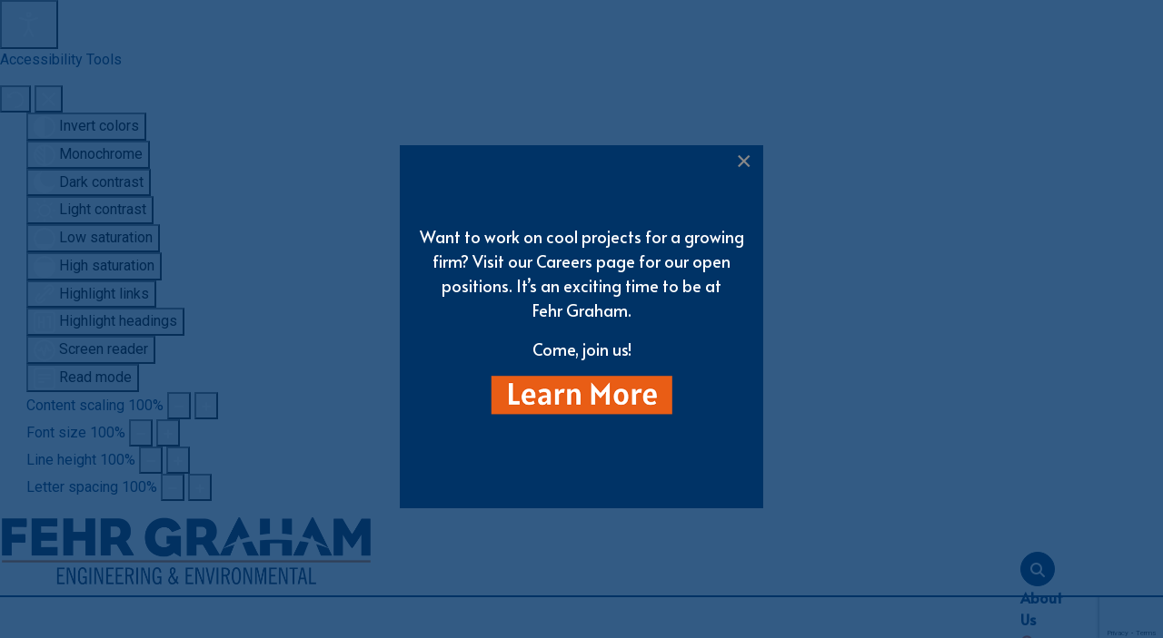

--- FILE ---
content_type: text/html; charset=utf-8
request_url: https://www.fehrgraham.com/about-us/blog/aaron-thomson-hired-as-senior-engineering-technician
body_size: 211170
content:
<!DOCTYPE html>
<html xmlns="http://www.w3.org/1999/xhtml" xml:lang="en-gb" lang="en-gb" dir="ltr">
	<head>
		<meta http-equiv="X-UA-Compatible" content="IE=edge">
		<meta name="viewport" content="width=device-width, initial-scale=1">
		<meta charset="utf-8">
	<meta name="keywords" content="News">
	<meta name="description" content="Fehr Graham, a leading Midwest engineering and environmental firm, is proud to announce the hiring of Aaron Thomson as a Senior Engineering Technician...">
	<title>Aaron Thomson hired as Senior Engineering Technician - Fehr Graham</title>
	<link href="https://www.fehrgraham.com/about-us/blog?view=rsd&tmpl=component" rel="EditURI" type="application/rsd+xml">
	<link href="https://www.fehrgraham.com/components/com_easyblog/wlwmanifest.xml" rel="wlwmanifest" type="application/wlwmanifest+xml">
	<link href="https://www.fehrgraham.com/about-us/blog/aaron-thomson-hired-as-senior-engineering-technician" rel="canonical">
	<link href="/about-us/blog/aaron-thomson-hired-as-senior-engineering-technician?format=amp" rel="amphtml">
	<link href="/images/fehr-graham-favicon.jpg#joomlaImage://local-images/fehr-graham-favicon.jpg?width=150&height=150" rel="icon" type="image/vnd.microsoft.icon">
<link href="/media/com_miniteklivesearch/css/miniteklivesearch.css?6f6d3d" rel="stylesheet">
	<link href="/media/plg_system_jcepro/site/css/content.min.css?86aa0286b6232c4a5b58f892ce080277" rel="stylesheet">
	<link href="/media/com_rstbox/css/vendor/animate.min.css?6f6d3d" rel="stylesheet">
	<link href="/media/com_rstbox/css/engagebox.css?6f6d3d" rel="stylesheet">
	<link href="//fonts.googleapis.com/css?family=Bree+Serif:regular&amp;amp;subset=latin-ext" rel="stylesheet">
	<link href="/templates/shaper_helix3/css/bootstrap.min.css" rel="stylesheet">
	<link href="/templates/shaper_helix3/css/fontawesome.min.css" rel="stylesheet">
	<link href="/templates/shaper_helix3/css/font-awesome-v4-shims.min.css" rel="stylesheet">
	<link href="/templates/shaper_helix3/css/template.css" rel="stylesheet">
	<link href="/templates/shaper_helix3/css/presets/preset1.css" rel="stylesheet" class="preset">
	<link href="/templates/shaper_helix3/css/custom.css" rel="stylesheet">
	<link href="/templates/shaper_helix3/css/frontend-edit.css" rel="stylesheet">
	<link href="/components/com_sppagebuilder/assets/css/font-awesome-6.min.css?3e7e96fad5e237fb2d5a081c6cb11212" rel="stylesheet">
	<link href="/components/com_sppagebuilder/assets/css/font-awesome-v4-shims.css?3e7e96fad5e237fb2d5a081c6cb11212" rel="stylesheet">
	<link href="/components/com_sppagebuilder/assets/css/animate.min.css?3e7e96fad5e237fb2d5a081c6cb11212" rel="stylesheet">
	<link href="/components/com_sppagebuilder/assets/css/sppagebuilder.css?3e7e96fad5e237fb2d5a081c6cb11212" rel="stylesheet">
	<link href="/media/com_sppagebuilder/assets/custom-fonts/alataregular/stylesheet.css" rel="stylesheet">
	<link href="/modules/mod_vertical_menu/cache/145/49b0b962a953af88350c037da8bffbd0.css" rel="stylesheet">
	<link href="/plugins/system/djaccessibility/module/assets/css/accessibility.css?1.15" rel="stylesheet">
	<link href="https://fonts.googleapis.com/css2?family=Roboto:wght@400;700&amp;display=swap" rel="stylesheet">
	<link href="/media/foundry/css/foundry.min.css?7e64b8be04f0d43879fadc7326fad717=1" rel="stylesheet">
	<link href="/media/foundry/css/vendor/fontawesome/css/all.min.css?7e64b8be04f0d43879fadc7326fad717=1" rel="stylesheet">
	<link href="/components/com_easyblog/themes/wireframe/styles/style-6.0.17.min.css" rel="stylesheet">
	<link href="/modules/mod_stackideas_toolbar/assets/css/toolbar.min.css" rel="stylesheet">
	<link href="/media/foundry/css/utilities.min.css?7e64b8be04f0d43879fadc7326fad717=1" rel="stylesheet">
	<link href="/components/com_sppagebuilder/assets/css/color-switcher.css?3e7e96fad5e237fb2d5a081c6cb11212" rel="stylesheet">
	<style>.eb-4 .eb-dialog{--eb-max-width:400px;--eb-height:400px;--eb-padding:20px;--eb-background-color:rgba(0, 51, 102, 1);--eb-text-color:rgba(255, 255, 255, 1);--eb-dialog-shadow:var(--eb-shadow-none);text-align:center;--eb-border-style:none;--eb-border-color:rgba(0, 0, 0, 0.4);--eb-border-width:1px;--eb-overlay-enabled:1;--eb-overlay-clickable:1;--eb-bg-image-enabled:0;--eb-background-image:none;}.eb-4 .eb-close{--eb-close-button-inside:block;--eb-close-button-outside:none;--eb-close-button-icon:block;--eb-close-button-image:none;--eb-close-button-font-size:30px;--eb-close-button-color:rgba(136, 136, 136, 1);--eb-close-button-hover-color:rgba(85, 85, 85, 1);}.eb-4 .eb-dialog .eb-container{justify-content:center;min-height:100%;display:flex;flex-direction:column;}.eb-4 .eb-backdrop{--eb-overlay-background-color:rgba(0, 51, 102, 0.8);}.eb-4.eb-inst{justify-content:center;align-items:center;}@media screen and (max-width: 1024px){.eb-4 .eb-dialog{--eb-bg-image-enabled:inherit;--eb-background-image:none;}}@media screen and (max-width: 575px){.eb-4 .eb-dialog{--eb-bg-image-enabled:inherit;--eb-background-image:none;}}</style>
	<style>.eb-4 {
                --animation_duration: 300ms;

            }
        </style>
	<style>.eb-5 .eb-dialog{--eb-max-width:1px;--eb-height:1px;--eb-padding:0;--eb-background-color:rgba(255, 255, 255, 1);--eb-text-color:rgba(51, 51, 51, 1);--eb-dialog-shadow:var(--eb-shadow-none);text-align:center;--eb-border-style:none;--eb-border-color:rgba(1, 50, 105, 1);--eb-border-width:2px;--eb-overlay-enabled:0;--eb-bg-image-enabled:0;--eb-background-image:none;}.eb-5 .eb-close{--eb-close-button-inside:block;--eb-close-button-outside:none;--eb-close-button-icon:block;--eb-close-button-image:none;--eb-close-button-font-size:30px;--eb-close-button-color:rgba(136, 136, 136, 1);--eb-close-button-hover-color:rgba(85, 85, 85, 1);}.eb-5 .eb-dialog .eb-container{justify-content:center;min-height:100%;display:flex;flex-direction:column;}.eb-5.eb-inst{justify-content:flex-start;align-items:flex-end;}@media screen and (max-width: 1024px){.eb-5 .eb-dialog{--eb-height:auto;--eb-bg-image-enabled:inherit;--eb-background-image:none;}}@media screen and (max-width: 575px){.eb-5 .eb-dialog{--eb-height:auto;--eb-bg-image-enabled:inherit;--eb-background-image:none;}}</style>
	<style>.eb-5 {
                --animation_duration: 300ms;

            }
        </style>
	<style>body.site {background-image: url(/images/top-curve.png#joomlaImage://local-images/top-curve.png?width=800&height=533);background-repeat: no-repeat;background-size: inherit;background-attachment: inherit;background-position: 0 0;}</style>
	<style>h1{font-family:Bree Serif, sans-serif; font-size:34px; font-weight:normal; }</style>
	<style>h2{font-family:Bree Serif, sans-serif; font-size:26px; font-weight:normal; }</style>
	<style>h3{font-family:Bree Serif, sans-serif; font-size:22px; font-weight:normal; }</style>
	<style>h4{font-family:Bree Serif, sans-serif; font-size:18px; font-weight:normal; }</style>
	<style>h5{font-family:Bree Serif, sans-serif; font-size:16px; font-weight:normal; }</style>
	<style>h6{font-family:Bree Serif, sans-serif; font-size:14px; font-weight:normal; }</style>
	<style>@media(min-width: 1400px) {.sppb-row-container { max-width: 1320px; }}</style>
	<style>
.noscript div#off-menu_145 dl.level1 dl{
	position: static;
}
.noscript div#off-menu_145 dl.level1 dd.parent{
	height: auto !important;
	display: block;
	visibility: visible;
}
</style>
	<style>.djacc { font-family: Roboto, sans-serif; }</style>
	<style>.djacc--sticky.djacc-popup { margin: 20px 20px; }</style>
<script src="/media/vendor/jquery/js/jquery.min.js?3.7.1" data-cfasync="false"></script>
	<script src="/media/legacy/js/jquery-noconflict.min.js?504da4" data-cfasync="false"></script>
	<script type="application/json" class="joomla-script-options new">{"fd.options":{"rootUrl":"https:\/\/www.fehrgraham.com","environment":"production","version":"1.1.20","token":"61c13f4aff097446acb8923547ef0740","scriptVersion":"7e64b8be04f0d43879fadc7326fad717=1","scriptVersioning":true,"isMobile":false},"com_miniteklivesearch":{"site_path":"https:\/\/www.fehrgraham.com\/","orOperator":"or","andOperator":"and","notOperator":"not"},"joomla.jtext":{"COM_MINITEKLIVESEARCH_MESSAGE_ENTER_SEARCH_TITLE":"You must enter a title for this search."},"bootstrap.modal":{"#mlsModal":{"keyboard":true,"focus":true}},"system.paths":{"root":"","rootFull":"https:\/\/www.fehrgraham.com\/","base":"","baseFull":"https:\/\/www.fehrgraham.com\/"},"csrf.token":"61c13f4aff097446acb8923547ef0740"}</script>
	<script src="/media/system/js/core.min.js?a3d8f8"></script>
	<script src="/media/com_miniteklivesearch/js/miniteklivesearch.js?6f6d3d"></script>
	<script src="/media/system/js/highlight.min.js?0013a1" type="module"></script>
	<script src="/media/com_miniteklivesearch/js/highlight.js?6f6d3d"></script>
	<script src="/media/vendor/bootstrap/js/modal.min.js?5.3.8" type="module"></script>
	<script src="/plugins/system/offlajnparams/compat/greensock.js"></script>
	<script src="/media/foundry/scripts/core.min.js?7e64b8be04f0d43879fadc7326fad717=1"></script>
	<script src="https://www.fehrgraham.com/modules/mod_stackideas_toolbar/assets/scripts/module.min.js"></script>
	<script src="/media/com_rstbox/js/engagebox.js?6f6d3d"></script>
	<script src="/templates/shaper_helix3/js/bootstrap.min.js"></script>
	<script src="/templates/shaper_helix3/js/jquery.sticky.js"></script>
	<script src="/templates/shaper_helix3/js/main.js"></script>
	<script src="/templates/shaper_helix3/js/frontend-edit.js"></script>
	<script src="https://www.google.com/recaptcha/api.js?render=6Lc24jsgAAAAAEYtD_Rnk4ojLHe7y4HA9sdZsjy3"></script>
	<script src="/components/com_sppagebuilder/assets/js/jquery.parallax.js?3e7e96fad5e237fb2d5a081c6cb11212"></script>
	<script src="/components/com_sppagebuilder/assets/js/sppagebuilder.js?3e7e96fad5e237fb2d5a081c6cb11212" defer></script>
	<script src="https://cdn.gtranslate.net/widgets/latest/dropdown.js" data-gt-orig-url="/about-us/blog/aaron-thomson-hired-as-senior-engineering-technician" data-gt-orig-domain="www.fehrgraham.com" data-gt-widget-id="140" defer></script>
	<script src="/components/com_sppagebuilder/assets/js/addons/text_block.js"></script>
	<script src="/modules/mod_vertical_menu/js/perfect-scrollbar.js?v=4.0.334" data-cfasync="false"></script>
	<script src="/modules/mod_vertical_menu/js/mod_vertical_menu.js?v=4.0.334" data-cfasync="false"></script>
	<script src="/plugins/system/djaccessibility/module/assets/js/accessibility.min.js?1.15"></script>
	<script src="/components/com_sppagebuilder/assets/js/color-switcher.js?3e7e96fad5e237fb2d5a081c6cb11212"></script>
	<script>
var sp_preloader = '0';
</script>
	<script>
var sp_gotop = '0';
</script>
	<script>
var sp_offanimation = 'default';
</script>
	<script>if (typeof window.grecaptcha !== 'undefined') { grecaptcha.ready(function() { grecaptcha.execute("6Lc24jsgAAAAAEYtD_Rnk4ojLHe7y4HA9sdZsjy3", {action:'homepage'});}); }</script>
	<script>
				document.addEventListener("DOMContentLoaded", () =>{
					window.htmlAddContent = window?.htmlAddContent || "";
					if (window.htmlAddContent) {
        				document.body.insertAdjacentHTML("beforeend", window.htmlAddContent);
					}
				});
			</script>
	<script> </script>
	<script>window.gtranslateSettings = window.gtranslateSettings || {};window.gtranslateSettings['140'] = {"default_language":"en","languages":["en","fr","de","it","es"],"url_structure":"none","wrapper_selector":"#gt-wrapper-140","globe_size":60,"flag_size":16,"flag_style":"2d","custom_domains":null,"float_switcher_open_direction":"top","switcher_open_direction":"top","native_language_names":1,"add_new_line":1,"select_language_label":"Select Language","detect_browser_language":0,"custom_css":"","alt_flags":{"en":"usa"},"switcher_horizontal_position":"left","switcher_vertical_position":"bottom","horizontal_position":"inline","vertical_position":"inline"};</script>
	<script>
			document.addEventListener('DOMContentLoaded', function()
			{
				MinitekLiveSearch.initialise(
					{"mls_layout":"modal","gather_search_statistics":"0","append_to_url":"0","word_match":"exact","search_in_titles":"0","search_text":"Search","show_autosuggest":"1","show_popular_searches":"0","query_link":"0","query_link_itemid":"176","show_advanced_tips":"0","advanced_tips_content":"","empty_search_content":"","show_advanced":"0","expand_advanced":"0","open_filters":"0","max_filters_items":10,"mls_filters_max_height":300,"show_explained_filters":"0","show_date_filters":"0","expand_date_filters":"0","show_explained_dates":"0","save_searches":"0","save_searches_messages":"inline","show_suggested_query":"1","show_explained_query":"1","mls_pagination_results":"1","mls_scroll_to_top":"1","mls_results_per_page":10,"mls_select_results_per_page":"0","sort_order":"relevance","sort_direction":"desc","mls_select_ordering":"0","mls_highlight_terms":"1","mls_result_image":"0","mls_crop_images":"0","mls_image_max_width":200,"mls_aspect_ratio":"3:2","mls_result_taxonomy":"1","mls_result_description":"1","mls_description_length":255,"mls_result_date":"0","mls_result_url":"1","mls_result_new_tab":"0","load_fontawesome":"1","load_bootstrap":"0","version_check":"1","show_page_heading":0,"enable_showcase":"1","featured_style":"magazine","showcase_grid_post_type":"featured","showcase_grid_showcase_category":["2"],"showcase_auto_slide":"1","showcase_auto_slide_interval":"8","photo_show":"1","category_show":"0","contentauthor":"1","authoravatar":"0","showreadmore":"1","showcase_content_limit":"1","showcase_date_source":"created","contentdate":"1","showcase_grid_limit":"3","grid_post_category":["2"],"grid_routing_entry":"inherit","grid_columns":"3","post_image":"1","post_author":"1","post_author_avatar":"0","post_category":"0","post_date":"1","grid_date_source":"created","show_intro":"1","grid_exclude_featured":"1","grid_show_readmore":"1","post_content_limit":"100","limit":"7","grid_pagination_style":"normal","menu_text":1,"menu_show":1,"page_title":"Fehr Graham Blog - Environmental Engineering Resources and Solutions | Fehr Graham","dropdown_position":"right","showmenutitle":"1","enable_page_title":"0","page_description":null,"page_rights":null,"robots":null,"mls_alt_layout":"_:default","searchtypes":["6"],"filters_position":"top"},
					1,
					'index.php?option=com_miniteklivesearch&view=search&Itemid=176',
					'/component/miniteklivesearch?task=suggestions.suggest&format=json&tmpl=component&form=1'
				);
			});
		</script>
	<script>new DJAccessibility( {"cms":"joomla","yootheme":false,"position":"sticky","mobile_position":"sticky","layout":"popup","mobile_layout":"popup","align_position_popup":"bottom left","align_position_toolbar":"top center","align_mobile_position":"bottom left","breakpoint":"767","direction":"bottom left","space":"1","version":"dmVyc2lvbnBybw==","speech_pitch":"1","speech_rate":"1","speech_volume":"1","ajax_url":"?option=com_ajax&plugin=Djaccessibility&format=raw"} )</script>
	<script>
			const initColorMode = () => {
				const colorVariableData = [];
				const sppbColorVariablePrefix = "--sppb";
				let activeColorMode = localStorage.getItem("sppbActiveColorMode") || "";
				activeColorMode = "";
				const modes = [];

				if(!modes?.includes(activeColorMode)) {
					activeColorMode = "";
					localStorage.setItem("sppbActiveColorMode", activeColorMode);
				}

				document?.body?.setAttribute("data-sppb-color-mode", activeColorMode);

				if (!localStorage.getItem("sppbActiveColorMode")) {
					localStorage.setItem("sppbActiveColorMode", activeColorMode);
				}

				if (window.sppbColorVariables) {
					const colorVariables = typeof(window.sppbColorVariables) === "string" ? JSON.parse(window.sppbColorVariables) : window.sppbColorVariables;

					for (const colorVariable of colorVariables) {
						const { path, value } = colorVariable;
						const variable = String(path[0]).trim().toLowerCase().replaceAll(" ", "-");
						const mode = path[1];
						const variableName = `${sppbColorVariablePrefix}-${variable}`;

						if (activeColorMode === mode) {
							colorVariableData.push(`${variableName}: ${value}`);
						}
					}

					document.documentElement.style.cssText += colorVariableData.join(";");
				}
			};

			window.sppbColorVariables = [];
			
			initColorMode();

			document.addEventListener("DOMContentLoaded", initColorMode);
		</script>
	<!--googleoff: index-->
<script type="text/javascript">
window.ezb = window.eb = {
	"environment": "production",
	"rootUrl": "https://www.fehrgraham.com",
	"ajaxUrl": "https://www.fehrgraham.com/?option=com_easyblog&lang=&Itemid=179",
	"token": "61c13f4aff097446acb8923547ef0740",
	"mobile": false,
	"ios": false,
	"locale": "en-GB",
	"momentLang": "en-gb",
	"direction": "ltr",
	"appearance": "light",
	"version": "66fd62324691664427d4b060a3095b9f",
	"scriptVersioning": true
};
</script>
<!--googleon: index-->
	<script src="/media/com_easyblog/scripts/site-6.0.17-basic.min.js"></script>
	<style type="text/css">#eb .eb-header .eb-toolbar,#eb .eb-toolbar__search { background-color:#003366;}#eb .eb-header .eb-toolbar,#eb .eb-toolbar__item--search,#eb .eb-toolbar__search .o-select-group .form-control {border-color:#333333; }#eb .eb-toolbar__search-close-btn > a,#eb .eb-toolbar__search-close-btn > a:hover,#eb .eb-toolbar__search-close-btn > a:focus,#eb .eb-toolbar__search-close-btn > a:active,#eb .eb-header .eb-toolbar .eb-toolbar__search-input,#eb .eb-header .eb-toolbar .o-nav__item .eb-toolbar__link,#eb .eb-toolbar__search .o-select-group .form-control,#eb .eb-toolbar .btn-search-submit { color:#ffffff !important; }#eb .eb-toolbar__search .o-select-group__drop {color:#ffffff;}#eb .eb-toolbar__search .o-select-group,#eb .eb-header .eb-toolbar .o-nav__item.is-active .eb-toolbar__link,#eb .eb-header .eb-toolbar .o-nav__item .eb-toolbar__link:hover,#eb .eb-header .eb-toolbar .o-nav__item .eb-toolbar__link:focus,#eb .eb-header .eb-toolbar .o-nav__item .eb-toolbar__link:active { background-color:#ff6633; }#eb .eb-toolbar__link.has-composer,#eb .eb-toolbar .btn-search-submit {background-color:#ff6633 !important; }#eb .eb-reading-progress {background:#003366 !important;color:#ff6633 !important;}#eb .eb-reading-progress::-webkit-progress-bar {background:#003366 !important;}#eb .eb-reading-progress__container {background-color:#003366 !important;}#eb .eb-reading-progress::-moz-progress-bar {background:#ff6633 !important;}#eb .eb-reading-progress::-webkit-progress-value {background:#ff6633 !important;}#eb .eb-reading-progress__bar {background:#ff6633 !important;}</style>
	<!--googleoff: index-->
<script>
window.tb = {
"token": "61c13f4aff097446acb8923547ef0740",
"ajaxUrl": "https://www.fehrgraham.com/index.php?option=com_ajax&module=stackideas_toolbar&format=json",
"userId": "0",
"appearance": "light",
"theme": "si-theme-foundry",
"ios": false,
"mobile": false,
};
</script>
<!--googleon: index-->
	<script data-cfasync="false">
('complete' === document.readyState ? function(e,c){c()} : document.addEventListener)('DOMContentLoaded', function(){
	(window.jq183||jQuery)('.noscript').removeClass('noscript');
	window.sm145 = new VerticalSlideMenu({
		id: 145,
		visibility: ["1","1","1","1","0",["0","px"],["10000","px"]],
		parentHref: 0,
		theme: 'clean',
		result: 'Search Results',
		noResult: 'No Results Found',
		backItem: '',
		filterDelay: 500,
		filterMinChar: 3,
		navtype: 'accordion',
		sidebar: -1,
		popup: 0,
		overlay: 0,
		sidebarUnder: 768,
		width: 450,
		menuIconCorner: 0,
		menuIconX: 0,
		menuIconY: 0,
		hidePopupUnder: 1750,
		siteBg: '#444444',
		effect: 1,
    dur: 400/1000,
		perspective: 0,
		inEase: 'Quad.easeOut'.split('.').reverse().join(''),
		inOrigin: '50% 50% 0',
		inX: 100,
		inUnitX: '%',
    logoUrl: '',
		inCSS: {
			y: 0,
			opacity: 100/100,
			rotationX: 0,
			rotationY: 0,
			rotationZ: 0,
			skewX: 0,
			skewY: 0,
			scaleX: 100/100,
			scaleY: 100/100
		},
		outEase: 'Quad.easeOut'.split('.').reverse().join(''),
		outOrigin: '50% 50% 0',
		outX: -100,
		outUnitX: '%',
		outCSS: {
			y: 0,
			opacity: 100/100,
			rotationX: 0,
			rotationY: 0,
			rotationZ: 0,
			skewX: 0,
			skewY: 0,
			scaleX: 100/100,
			scaleY: 100/100
		},
		anim: {
			perspective: 1000,
			inDur: 300/1000,
			inEase: 'Quad.easeOut'.split('.').reverse().join(''),
			inOrigin: '50% 50% 0',
			inX: -30,
			inUnitX: 'px',
			inCSS: {
				y: 0,
				opacity: 0/100,
				rotationX: 0,
				rotationY: 0,
				rotationZ: 0,
				skewX: 0,
				skewY: 0,
				scaleX: 100/100,
				scaleY: 100/100
			},
			outDur: 300/1000,
			outEase: 'Quad.easeOut'.split('.').reverse().join(''),
			outOrigin: '50% 50% 0',
			outX: 20,
			outUnitX: 'px',
			outCSS: {
				y: 0,
				opacity: 0/100,
				rotationX: 0,
				rotationY: 0,
				rotationZ: 0,
				skewX: 0,
				skewY: 0,
				scaleX: 100/100,
				scaleY: 100/100
			}
		},
		miAnim: 0,
		miDur: 500/1000,
		miShift: 40/1000,
		miEase: 'Quad.easeOut'.split('.').reverse().join(''),
		miX: 40,
		miUnitX: '%',
		miCSS: {
			transformPerspective: 600,
			transformOrigin: '50% 50% 0',
			y: 0,
			opacity: 0/100,
			rotationX: 0,
			rotationY: 0,
			rotationZ: 0,
			skewX: 0,
			skewY: 0,
			scaleX: 100/100,
			scaleY: 100/100
		},
		iconAnim: 0 && 0,
		bgX: 33,
		dropwidth: 250,
		dropspace: 0,
		dropFullHeight: 0,
		dropEvent: 'mouseenter',
		opened: 1,
		autoOpen: 0,
		autoOpenAnim: 1,
		hideBurger: 0,
		scrollOffset: parseInt('0||px')
	});
});
</script>
	<meta property="og:locale" content="en_GB" class="4SEO_ogp_tag">
	<meta property="og:url" content="https://www.fehrgraham.com/about-us/blog/aaron-thomson-hired-as-senior-engineering-technician" class="4SEO_ogp_tag">
	<meta property="og:site_name" content="Fehr Graham" class="4SEO_ogp_tag">
	<meta property="og:type" content="article" class="4SEO_ogp_tag">
	<meta property="og:title" content="Aaron Thomson hired as Senior Engineering Technician - Fehr Graham" class="4SEO_ogp_tag">
	<meta property="og:description" content="Fehr Graham, a leading Midwest engineering and environmental firm, is proud to announce the hiring of Aaron Thomson as a Senior Engineering Technician..." class="4SEO_ogp_tag">
	<meta property="fb:app_id" content="966242223397117" class="4SEO_ogp_tag">
	<meta property="og:image" content="https://www.fehrgraham.com/images/blog/Headshots/Gray Background/b2ap3_large_Aaron-Thomson_gray_web.png" class="4SEO_ogp_tag">
	<meta property="og:image:width" content="1280" class="4SEO_ogp_tag">
	<meta property="og:image:height" content="719" class="4SEO_ogp_tag">
	<meta property="og:image:secure_url" content="https://www.fehrgraham.com/images/blog/Headshots/Gray Background/b2ap3_large_Aaron-Thomson_gray_web.png" class="4SEO_ogp_tag">
	<meta name="twitter:card" content="summary" class="4SEO_tcards_tag">
	<meta name="twitter:url" content="https://www.fehrgraham.com/about-us/blog/aaron-thomson-hired-as-senior-engineering-technician" class="4SEO_tcards_tag">
	<meta name="twitter:title" content="Aaron Thomson hired as Senior Engineering Technician - Fehr Graham" class="4SEO_tcards_tag">
	<meta name="twitter:description" content="Fehr Graham, a leading Midwest engineering and environmental firm, is proud to announce the hiring of Aaron Thomson as a Senior Engineering Technician..." class="4SEO_tcards_tag">
	<meta name="twitter:image" content="https://www.fehrgraham.com/images/blog/Headshots/Gray Background/b2ap3_large_Aaron-Thomson_gray_web.png" class="4SEO_tcards_tag">
		<!-- Google Tag Manager -->
<script>(function(w,d,s,l,i){w[l]=w[l]||[];w[l].push({'gtm.start':
new Date().getTime(),event:'gtm.js'});var f=d.getElementsByTagName(s)[0],
j=d.createElement(s),dl=l!='dataLayer'?'&l='+l:'';j.async=true;j.src=
'https://www.googletagmanager.com/gtm.js?id='+i+dl;f.parentNode.insertBefore(j,f);
})(window,document,'script','dataLayer','GTM-T5LTBJ3');</script>
<!-- End Google Tag Manager -->
<meta name="google-site-verification" content="WRpjFSM0Wwx6h25JRTY4XexMNqlWQ2pAMoshxVflJXY" />
	<meta name="robots" content="max-snippet:-1, max-image-preview:large, max-video-preview:-1" class="4SEO_robots_tag">
	<script type="application/ld+json" class="4SEO_structured_data_breadcrumb">{
    "@context": "http://schema.org",
    "@type": "BreadcrumbList",
    "itemListElement": [
        {
            "@type": "listItem",
            "position": 1,
            "name": "Home",
            "item": "https://www.fehrgraham.com/"
        },
        {
            "@type": "listItem",
            "position": 2,
            "name": "Blog",
            "item": "https://www.fehrgraham.com/about-us/blog"
        }
    ]
}</script></head>
	
	<body class="site com-easyblog view-entry no-layout no-task itemid-179 en-gb ltr  sticky-header layout-fluid off-canvas-menu-init"><section class="djacc djacc-container djacc-popup djacc--hidden djacc--light djacc--bottom-left">
			<button class="djacc__openbtn djacc__openbtn--default" aria-label="Open accessibility tools" title="Open accessibility tools">
			<svg xmlns="http://www.w3.org/2000/svg" width="48" height="48" viewBox="0 0 48 48">
				<path d="M1480.443,27.01l-3.891-7.51-3.89,7.51a1,1,0,0,1-.89.54,1.073,1.073,0,0,1-.46-.11,1,1,0,0,1-.43-1.35l4.67-9V10.21l-8.81-2.34a1,1,0,1,1,.51-1.93l9.3,2.47,9.3-2.47a1,1,0,0,1,.509,1.93l-8.81,2.34V17.09l4.66,9a1,1,0,1,1-1.769.92ZM1473.583,3a3,3,0,1,1,3,3A3,3,0,0,1,1473.583,3Zm2,0a1,1,0,1,0,1-1A1,1,0,0,0,1475.583,3Z" transform="translate(-1453 10.217)" fill="#fff"/>
			</svg>
		</button>
		<div class="djacc__panel">
		<div class="djacc__header">
			<p class="djacc__title">Accessibility Tools</p>
			<button class="djacc__reset" aria-label="Reset" title="Reset">
				<svg xmlns="http://www.w3.org/2000/svg" width="18" height="18" viewBox="0 0 18 18">
					<path d="M9,18a.75.75,0,0,1,0-1.5,7.5,7.5,0,1,0,0-15A7.531,7.531,0,0,0,2.507,5.25H3.75a.75.75,0,0,1,0,1.5h-3A.75.75,0,0,1,0,6V3A.75.75,0,0,1,1.5,3V4.019A9.089,9.089,0,0,1,2.636,2.636,9,9,0,0,1,15.364,15.365,8.94,8.94,0,0,1,9,18Z" fill="#fff"/>
				</svg>
			</button>
			<button class="djacc__close" aria-label="Close accessibility tools" title="Close accessibility tools">
				<svg xmlns="http://www.w3.org/2000/svg" width="14.828" height="14.828" viewBox="0 0 14.828 14.828">
					<g transform="translate(-1842.883 -1004.883)">
						<line x2="12" y2="12" transform="translate(1844.297 1006.297)" fill="none" stroke="#fff" stroke-linecap="round" stroke-width="2"/>
						<line x1="12" y2="12" transform="translate(1844.297 1006.297)" fill="none" stroke="#fff" stroke-linecap="round" stroke-width="2"/>
					</g>
				</svg>
			</button>
		</div>
		<ul class="djacc__list">
			<li class="djacc__item djacc__item--contrast">
				<button class="djacc__btn djacc__btn--invert-colors" title="Invert colors">
					<svg xmlns="http://www.w3.org/2000/svg" width="24" height="24" viewBox="0 0 24 24">
						<g fill="none" stroke="#fff" stroke-width="2">
							<circle cx="12" cy="12" r="12" stroke="none"/>
							<circle cx="12" cy="12" r="11" fill="none"/>
						</g>
						<path d="M0,12A12,12,0,0,1,12,0V24A12,12,0,0,1,0,12Z" fill="#fff"/>
					</svg>
					<span class="djacc_btn-label">Invert colors</span>
				</button>
			</li>
			<li class="djacc__item djacc__item--contrast">
				<button class="djacc__btn djacc__btn--monochrome" title="Monochrome">
					<svg xmlns="http://www.w3.org/2000/svg" width="24" height="24" viewBox="0 0 24 24">
						<g fill="none" stroke="#fff" stroke-width="2">
							<circle cx="12" cy="12" r="12" stroke="none"/>
							<circle cx="12" cy="12" r="11" fill="none"/>
						</g>
						<line y2="21" transform="translate(12 1.5)" fill="none" stroke="#fff" stroke-linecap="round" stroke-width="2"/>
						<path d="M5.853,7.267a12.041,12.041,0,0,1,1.625-1.2l6.3,6.3v2.829Z" transform="translate(-0.778 -4.278)" fill="#fff"/>
						<path d="M3.2,6.333A12.006,12.006,0,0,1,4.314,4.622l9.464,9.464v2.829Z" transform="translate(-0.778)" fill="#fff"/>
						<path d="M1.823,10.959a11.953,11.953,0,0,1,.45-2.378l11.506,11.5v2.829Z" transform="translate(-0.778)" fill="#fff"/>
					</svg>
					<span class="djacc_btn-label">Monochrome</span>
				</button>
			</li>
			<li class="djacc__item djacc__item--contrast">
				<button class="djacc__btn djacc__btn--dark-contrast" title="Dark contrast">
					<svg xmlns="http://www.w3.org/2000/svg" width="24" height="24" viewBox="0 0 24 24">
						<path d="M12,27A12,12,0,0,1,9.638,3.232a10,10,0,0,0,14.13,14.13A12,12,0,0,1,12,27Z" transform="translate(0 -3.232)" fill="#fff"/>
					</svg>
					<span class="djacc_btn-label">Dark contrast</span>
				</button>
			</li>
			<li class="djacc__item djacc__item--contrast">
				<button class="djacc__btn djacc__btn--light-contrast" title="Light contrast">
					<svg xmlns="http://www.w3.org/2000/svg" width="24" height="24" viewBox="0 0 32 32">
						<g transform="translate(7 7)" fill="none" stroke="#fff" stroke-width="2">
							<circle cx="9" cy="9" r="9" stroke="none"/>
							<circle cx="9" cy="9" r="8" fill="none"/>
						</g>
						<rect width="2" height="5" rx="1" transform="translate(15)" fill="#fff"/>
						<rect width="2" height="5" rx="1" transform="translate(26.607 3.979) rotate(45)" fill="#fff"/>
						<rect width="2" height="5" rx="1" transform="translate(32 15) rotate(90)" fill="#fff"/>
						<rect width="2" height="5" rx="1" transform="translate(28.021 26.607) rotate(135)" fill="#fff"/>
						<rect width="2" height="5" rx="1" transform="translate(15 27)" fill="#fff"/>
						<rect width="2" height="5" rx="1" transform="translate(7.515 23.071) rotate(45)" fill="#fff"/>
						<rect width="2" height="5" rx="1" transform="translate(5 15) rotate(90)" fill="#fff"/>
						<rect width="2" height="5" rx="1" transform="translate(8.929 7.515) rotate(135)" fill="#fff"/>
					</svg>
					<span class="djacc_btn-label">Light contrast</span>
				</button>
			</li>
			
			<li class="djacc__item djacc__item--contrast">
				<button class="djacc__btn djacc__btn--low-saturation" title="Low saturation">
					<svg xmlns="http://www.w3.org/2000/svg" width="24" height="24" viewBox="0 0 24 24">
						<g fill="none" stroke="#fff" stroke-width="2">
							<circle cx="12" cy="12" r="12" stroke="none"/>
							<circle cx="12" cy="12" r="11" fill="none"/>
						</g>
						<path d="M0,12A12,12,0,0,1,6,1.6V22.394A12,12,0,0,1,0,12Z" transform="translate(0 24) rotate(-90)" fill="#fff"/>
					</svg>
					<span class="djacc_btn-label">Low saturation</span>
				</button>
			</li>
			<li class="djacc__item djacc__item--contrast">
				<button class="djacc__btn djacc__btn--high-saturation" title="High saturation">
					<svg xmlns="http://www.w3.org/2000/svg" width="24" height="24" viewBox="0 0 24 24">
						<g fill="none" stroke="#fff" stroke-width="2">
							<circle cx="12" cy="12" r="12" stroke="none"/>
							<circle cx="12" cy="12" r="11" fill="none"/>
						</g>
						<path d="M0,12A12.006,12.006,0,0,1,17,1.088V22.911A12.006,12.006,0,0,1,0,12Z" transform="translate(0 24) rotate(-90)" fill="#fff"/>
					</svg>
					<span class="djacc_btn-label">High saturation</span>
				</button>
			</li>
			<li class="djacc__item">
				<button class="djacc__btn djacc__btn--highlight-links" title="Highlight links">
					<svg xmlns="http://www.w3.org/2000/svg" width="24" height="24" viewBox="0 0 24 24">
						<rect width="24" height="24" fill="none"/>
						<path d="M3.535,21.92a5.005,5.005,0,0,1,0-7.071L6.364,12.02a1,1,0,0,1,1.415,1.413L4.95,16.263a3,3,0,0,0,4.243,4.243l2.828-2.828h0a1,1,0,1,1,1.414,1.415L10.607,21.92a5,5,0,0,1-7.072,0Zm2.829-2.828a1,1,0,0,1,0-1.415L17.678,6.364a1,1,0,1,1,1.415,1.414L7.779,19.092a1,1,0,0,1-1.415,0Zm11.314-5.657a1,1,0,0,1,0-1.413l2.829-2.829A3,3,0,1,0,16.263,4.95L13.436,7.777h0a1,1,0,0,1-1.414-1.414l2.828-2.829a5,5,0,1,1,7.071,7.071l-2.828,2.828a1,1,0,0,1-1.415,0Z" transform="translate(-0.728 -0.728)" fill="#fff"/>
					</svg>
					<span class="djacc_btn-label">Highlight links</span>
				</button>
			</li>
			<li class="djacc__item">
				<button class="djacc__btn djacc__btn--highlight-titles" title="Highlight headings">
					<svg xmlns="http://www.w3.org/2000/svg" width="24" height="24" viewBox="0 0 24 24">
						<rect width="2" height="14" rx="1" transform="translate(5 5)" fill="#fff"/>
						<rect width="2" height="14" rx="1" transform="translate(10 5)" fill="#fff"/>
						<rect width="2" height="14" rx="1" transform="translate(17 5)" fill="#fff"/>
						<rect width="2" height="7" rx="1" transform="translate(12 11) rotate(90)" fill="#fff"/>
						<rect width="2" height="5" rx="1" transform="translate(19 5) rotate(90)" fill="#fff"/>
						<g fill="none" stroke="#fff" stroke-width="2">
							<rect width="24" height="24" rx="4" stroke="none"/>
							<rect x="1" y="1" width="22" height="22" rx="3" fill="none"/>
						</g>
					</svg>
					<span class="djacc_btn-label">Highlight headings</span>
				</button>
			</li>
			<li class="djacc__item">
				<button class="djacc__btn djacc__btn--screen-reader" title="Screen reader">
					<svg xmlns="http://www.w3.org/2000/svg" width="24" height="24" viewBox="0 0 24 24">
						<g fill="none" stroke="#fff" stroke-width="2">
							<circle cx="12" cy="12" r="12" stroke="none"/>
							<circle cx="12" cy="12" r="11" fill="none"/>
						</g>
						<path d="M2907.964,170h1.91l1.369-2.584,2.951,8.363,2.5-11.585L2919,170h2.132" transform="translate(-2902.548 -158)" fill="none" stroke="#fff" stroke-linecap="round" stroke-linejoin="round" stroke-width="2"/>
					</svg>
					<span class="djacc_btn-label">Screen reader</span>
				</button>
			</li>
			<li class="djacc__item">
				<button class="djacc__btn djacc__btn--read-mode" title="Read mode" data-label="Disable Read mode">
					<svg xmlns="http://www.w3.org/2000/svg" width="24" height="24" viewBox="0 0 24 24">
						<g fill="none" stroke="#fff" stroke-width="2">
							<rect width="24" height="24" rx="4" stroke="none"/>
							<rect x="1" y="1" width="22" height="22" rx="3" fill="none"/>
						</g>
						<rect width="14" height="2" rx="1" transform="translate(5 7)" fill="#fff"/>
						<rect width="14" height="2" rx="1" transform="translate(5 11)" fill="#fff"/>
						<rect width="7" height="2" rx="1" transform="translate(5 15)" fill="#fff"/>
					</svg>
					<span class="djacc_btn-label">Read mode</span>
				</button>
			</li>
			<li class="djacc__item djacc__item--full">
				<span class="djacc__arrows djacc__arrows--zoom">
					<span class="djacc__label">Content scaling</span>
					<span class="djacc__bar"></span>
					<span class="djacc__size">100<span class="djacc__percent">%</span></span>
					<button class="djacc__dec" aria-label="Decrease content size" title="Decrease content size">
						<svg xmlns="http://www.w3.org/2000/svg" width="10" height="2" viewBox="0 0 10 2">
							<g transform="translate(1 1)">
								<line x1="8" fill="none" stroke="#fff" stroke-linecap="round" stroke-width="2"/>
							</g>
						</svg>
					</button>
					<button class="djacc__inc" aria-label="Increase content size" title="Increase content size">
						<svg xmlns="http://www.w3.org/2000/svg" width="10" height="10" viewBox="0 0 10 10">
							<g transform="translate(1 1)">
								<line y2="8" transform="translate(4)" fill="none" stroke="#fff" stroke-linecap="round" stroke-width="2"/>
								<line x1="8" transform="translate(0 4)" fill="none" stroke="#fff" stroke-linecap="round" stroke-width="2"/>
							</g>
						</svg>
					</button>
				</span>
			</li>
			<li class="djacc__item djacc__item--full">
				<span class="djacc__arrows djacc__arrows--font-size">
					<span class="djacc__label">Font size</span>
					<span class="djacc__bar"></span>
					<span class="djacc__size">100<span class="djacc__percent">%</span></span>
					<button class="djacc__dec" aria-label="Decrease font size" title="Decrease font size">
						<svg xmlns="http://www.w3.org/2000/svg" width="10" height="2" viewBox="0 0 10 2">
							<g transform="translate(1 1)">
								<line x1="8" fill="none" stroke="#fff" stroke-linecap="round" stroke-width="2"/>
							</g>
						</svg>
					</button>
					<button class="djacc__inc" aria-label="Increase font size" title="Increase font size">
						<svg xmlns="http://www.w3.org/2000/svg" width="10" height="10" viewBox="0 0 10 10">
							<g transform="translate(1 1)">
								<line y2="8" transform="translate(4)" fill="none" stroke="#fff" stroke-linecap="round" stroke-width="2"/>
								<line x1="8" transform="translate(0 4)" fill="none" stroke="#fff" stroke-linecap="round" stroke-width="2"/>
							</g>
						</svg>
					</button>
				</span>
			</li>
			<li class="djacc__item djacc__item--full">
				<span class="djacc__arrows djacc__arrows--line-height">
					<span class="djacc__label">Line height</span>
					<span class="djacc__bar"></span>
					<span class="djacc__size">100<span class="djacc__percent">%</span></span>
					<button class="djacc__dec" aria-label="Decrease line height" title="Decrease line height">
						<svg xmlns="http://www.w3.org/2000/svg" width="10" height="2" viewBox="0 0 10 2">
							<g transform="translate(1 1)">
								<line x1="8" fill="none" stroke="#fff" stroke-linecap="round" stroke-width="2"/>
							</g>
						</svg>
					</button>
					<button class="djacc__inc" aria-label="Increase line height" title="Increase line height">
						<svg xmlns="http://www.w3.org/2000/svg" width="10" height="10" viewBox="0 0 10 10">
							<g transform="translate(1 1)">
								<line y2="8" transform="translate(4)" fill="none" stroke="#fff" stroke-linecap="round" stroke-width="2"/>
								<line x1="8" transform="translate(0 4)" fill="none" stroke="#fff" stroke-linecap="round" stroke-width="2"/>
							</g>
						</svg>
					</button>
				</span>
			</li>
			<li class="djacc__item djacc__item--full">
				<span class="djacc__arrows djacc__arrows--letter-spacing">
					<span class="djacc__label">Letter spacing</span>
					<span class="djacc__bar"></span>
					<span class="djacc__size">100<span class="djacc__percent">%</span></span>
					<button class="djacc__dec" aria-label="Decrease letter space" title="Decrease letter space">
						<svg xmlns="http://www.w3.org/2000/svg" width="10" height="2" viewBox="0 0 10 2">
							<g transform="translate(1 1)">
								<line x1="8" fill="none" stroke="#fff" stroke-linecap="round" stroke-width="2"/>
							</g>
						</svg>
					</button>
					<button class="djacc__inc" aria-label="Increase letter space" title="Increase letter space">
						<svg xmlns="http://www.w3.org/2000/svg" width="10" height="10" viewBox="0 0 10 10">
							<g transform="translate(1 1)">
								<line y2="8" transform="translate(4)" fill="none" stroke="#fff" stroke-linecap="round" stroke-width="2"/>
								<line x1="8" transform="translate(0 4)" fill="none" stroke="#fff" stroke-linecap="round" stroke-width="2"/>
							</g>
						</svg>
					</button>
				</span>
			</li>
					</ul>
			</div>
</section>
	
		<div class="body-wrapper">
			<div class="body-innerwrapper">
				<header id="sp-header"><div class="row"><div id="sp-logo" class="col-8 col-md-6 col-lg-4 "><div class="sp-column "><div class="logo"><a href="/"><img class="sp-default-logo" src="/images/fg-logo-white-800.png#joomlaImage://local-images/fg-logo-white-800.png?width=800&height=152" srcset="" alt="Fehr Graham"></a></div></div></div><div id="sp-menu" class="col-4 col-lg-7 d-none d-lg-block"><div class="sp-column ">			<div class='sp-megamenu-wrapper'>
				<a id="offcanvas-toggler" class="d-block d-lg-none" aria-label="Helix3 Megamenu Options" href="#"><i class="fa fa-bars" aria-hidden="true" title="Helix3 Megamenu Options"></i></a>
				<ul class="sp-megamenu-parent menu-fade d-none d-lg-block"><li class="sp-menu-item"></li><li class="sp-menu-item sp-has-child active"><a  href="javascript:void(0);"  >About Us</a><div class="sp-dropdown sp-dropdown-main sp-menu-right" style="width: 300px;"><div class="sp-dropdown-inner"><ul class="sp-dropdown-items"><li class="sp-menu-item"><a  href="/about-us/our-story"  >Our Story</a></li><li class="sp-menu-item"><a  href="/about-us/locations"  >Locations</a></li><li class="sp-menu-item sp-has-child"><a  href="/about-us/news"  >News</a><div class="sp-dropdown sp-dropdown-sub sp-menu-right" style="width: 300px;"><div class="sp-dropdown-inner"><ul class="sp-dropdown-items"><li class="sp-menu-item"><a  href="/about-us/news/lead-service-line-replacement"  >Lead Service Line Replacement</a></li></ul></div></div></li><li class="sp-menu-item"></li><li class="sp-menu-item current-item active"><a  href="/about-us/blog"  >Blog</a></li><li class="sp-menu-item"><a  href="/about-us/scholarship"  >Fehr Graham Scholarship</a></li><li class="sp-menu-item"><a  href="/webinar-series"  >Webinar Series</a></li></ul></div></div></li><li class="sp-menu-item sp-has-child"><a  href="/what-we-do"  >What We Do</a><div class="sp-dropdown sp-dropdown-main sp-menu-right" style="width: 300px;"><div class="sp-dropdown-inner"><ul class="sp-dropdown-items"><li class="sp-menu-item"><a  href="/what-we-do/wastewater-engineering-services"  >Wastewater Engineering</a></li><li class="sp-menu-item sp-has-child"><a  href="/what-we-do/water-engineering-services"  >Water Engineering</a><div class="sp-dropdown sp-dropdown-sub sp-menu-right" style="width: 300px;"><div class="sp-dropdown-inner"><ul class="sp-dropdown-items"><li class="sp-menu-item"><a  href="/what-we-do/water-engineering-services/lead-service-line-replacement"  >Lead Service Line Replacement</a></li><li class="sp-menu-item"><a  href="/what-we-do/water-engineering-services/timeline"  >LSLR History</a></li></ul></div></div></li><li class="sp-menu-item"><a  href="/what-we-do/municipal-engineering"  >Municipal Engineering</a></li><li class="sp-menu-item"><a  href="/what-we-do/funding-solutions"  >Funding Solutions</a></li><li class="sp-menu-item"><a  href="/what-we-do/transportation-engineering"  >Transportation Engineering</a></li><li class="sp-menu-item sp-has-child"><a  href="/what-we-do/structural-engineering-services"  >Structural Engineering</a><div class="sp-dropdown sp-dropdown-sub sp-menu-right" style="width: 300px;"><div class="sp-dropdown-inner"><ul class="sp-dropdown-items"><li class="sp-menu-item"><a  href="/what-we-do/structural-engineering-services/bridges"  >Bridges</a></li><li class="sp-menu-item"><a  href="/what-we-do/structural-engineering-services/buildings"  >Buildings</a></li></ul></div></div></li><li class="sp-menu-item"><a  href="/what-we-do/parks-and-recreation"  >Parks and Recreation</a></li><li class="sp-menu-item"><a  href="/what-we-do/landscape-architecture"  >Landscape Architecture</a></li><li class="sp-menu-item"><a  href="/what-we-do/land-development"  >Land Development</a></li><li class="sp-menu-item"><a  href="/what-we-do/land-surveying"  >Land Surveying</a></li><li class="sp-menu-item"><a  href="/what-we-do/brownfield-development-services"  >Assessment and Brownfield Redevelopment</a></li><li class="sp-menu-item sp-has-child"><a  href="/what-we-do/environmental-health-and-safety-services"  >Environmental Health and Safety</a><div class="sp-dropdown sp-dropdown-sub sp-menu-right" style="width: 300px;"><div class="sp-dropdown-inner"><ul class="sp-dropdown-items"><li class="sp-menu-item"><a  href="/what-we-do/environmental-health-and-safety-services/environmental-compliance"  >Environmental Compliance</a></li><li class="sp-menu-item"><a  href="/what-we-do/environmental-health-and-safety-services/safety-and-compliance-training"  >Safety Compliance</a></li><li class="sp-menu-item"><a  href="/what-we-do/environmental-health-and-safety-services/regulatory-compliance-training"  >Regulatory Training</a></li></ul></div></div></li></ul></div></div></li><li class="sp-menu-item sp-has-child"><a  href="/our-solutions"  >Our Solutions</a><div class="sp-dropdown sp-dropdown-main sp-menu-right" style="width: 300px;"><div class="sp-dropdown-inner"><ul class="sp-dropdown-items"><li class="sp-menu-item"><a  href="/our-solutions/wastewater-engineering"  >Wastewater Engineering</a></li><li class="sp-menu-item"><a  href="/our-solutions/water-engineering"  >Water Engineering</a></li><li class="sp-menu-item"><a  href="/our-solutions/municipal-engineering"  >Municipal Engineering</a></li><li class="sp-menu-item"><a  href="/our-solutions/funding-solutions"  >Funding</a></li><li class="sp-menu-item"><a  href="/our-solutions/transportation-engineering"  >Transportation Engineering</a></li><li class="sp-menu-item"><a  href="/our-solutions/structural-engineering"  >Structural Engineering</a></li><li class="sp-menu-item"><a  href="/our-solutions/parks-and-recreation"  >Parks and Recreation</a></li><li class="sp-menu-item"><a  href="/our-solutions/landscape-architecture"  >Landscape Architecture</a></li><li class="sp-menu-item"><a  href="/our-solutions/land-development"  >Land Development</a></li><li class="sp-menu-item"><a  href="/our-solutions/land-surveying"  >Land Surveying</a></li><li class="sp-menu-item"><a  href="/our-solutions/assessment-and-brownfield-redevelopment"  >Assessment and Brownfield Redevelopment</a></li><li class="sp-menu-item"><a  href="/our-solutions/environmental-health-and-safety"  >Environmental Health and Safety</a></li></ul></div></div></li><li class="sp-menu-item sp-has-child"><a  href="javascript:void(0);"  >Connect</a><div class="sp-dropdown sp-dropdown-main sp-menu-right" style="width: 300px;"><div class="sp-dropdown-inner"><ul class="sp-dropdown-items"><li class="sp-menu-item"><a  href="/connect/contact-our-problem-solvers"  >Our Problem Solvers</a></li><li class="sp-menu-item sp-has-child"><a  href="/connect/contact-our-leaders"  >Our Leaders</a><div class="sp-dropdown sp-dropdown-sub sp-menu-right" style="width: 300px;left: -300px;"><div class="sp-dropdown-inner"><ul class="sp-dropdown-items"><li class="sp-menu-item"></li><li class="sp-menu-item"></li><li class="sp-menu-item"></li><li class="sp-menu-item"></li><li class="sp-menu-item"></li><li class="sp-menu-item"></li><li class="sp-menu-item"></li><li class="sp-menu-item"></li><li class="sp-menu-item"></li><li class="sp-menu-item"></li><li class="sp-menu-item"></li><li class="sp-menu-item"></li><li class="sp-menu-item"></li><li class="sp-menu-item"></li><li class="sp-menu-item"></li><li class="sp-menu-item"></li><li class="sp-menu-item"></li><li class="sp-menu-item"></li><li class="sp-menu-item"></li><li class="sp-menu-item"></li><li class="sp-menu-item"></li><li class="sp-menu-item"></li><li class="sp-menu-item"></li><li class="sp-menu-item"></li><li class="sp-menu-item"></li><li class="sp-menu-item"></li><li class="sp-menu-item"></li></ul></div></div></li><li class="sp-menu-item"><a  href="/connect/contact-us"  >Contact Us</a></li><li class="sp-menu-item"><a  href="https://trilongroup.pinpointhq.com/fehr-graham" rel="noopener noreferrer" target="_blank" >Careers</a></li><li class="sp-menu-item"><a  href="https://qap.questcdn.com/qap/projects/prj_browse/ipp_browse_grid.html?projType=&group=1004&provider=1102641" rel="noopener noreferrer" target="_blank" >Bidding Documents</a></li></ul></div></div></li></ul>			</div>
		</div></div><div id="sp-topbar-buttons" class="col-4 col-md-6 col-lg-1 "><div class="sp-column search-vertical-menu"><div class="sp-module "><div class="sp-module-content"><div class="mod-sppagebuilder  sp-page-builder" data-module_id="148">
	<div class="page-content">
		<section id="section-id-3e0898fb-6159-4851-9318-a565110dd6a9" class="sppb-section search-vertical-menu" ><div class="sppb-row-container"><div class="sppb-row"><div class="sppb-row-column  " id="column-wrap-id-2723830d-f8bb-4907-9d76-0fd5815ff607"><div id="column-id-2723830d-f8bb-4907-9d76-0fd5815ff607" class="sppb-column  " ><div class="sppb-column-addons"><div id="sppb-addon-wrapper-fa135480-9d44-4597-8b63-ff3af0399896" class="sppb-addon-wrapper  addon-root-module"><div id="sppb-addon-fa135480-9d44-4597-8b63-ff3af0399896" class="clearfix  "     ><div class="sppb-addon sppb-addon-module "><div class="sppb-addon-content"><div class="sp-module "><div class="sp-module-content">    <button type="button" class="btn btn-primary search-button" data-bs-toggle="modal" data-bs-target="#mlsModal">
        <i class="fas fa-search"></i>
            </button>
<div id="mlsModal" role="dialog" tabindex="-1" class="joomla-modal modal fade" data-keyboard="true"  >
	<div class="modal-dialog modal-xl  jviewport-width80">
		<div class="modal-content">
			<div class="modal-header">
            <h3 class="modal-title"></h3>
                <button type="button" class="btn-close novalidate" data-bs-dismiss="modal" aria-label="Close">
        </button>
    </div>
<div class="modal-body jviewport-height70">
    <div class="mls mls-modal"><form id="mls-1" action="/search" method="get" class="mls-form" onsubmit="return false;" data-form="1" data-itemid="176">
	<input type="hidden" name="moduleid" value="1" />

	<div class="mls-input-bar">
		<div class="input-group">
			<div class="input-group-addon">
				<i class="fas fa-search"></i>
				<div class="mls-clear-input"><i class="fas fa-times"></i></div>
				<div class="mls-loader">
					<div class="spinner-border spinner-border-sm" role="status">
						<span class="visually-hidden">Loading...</span>
					</div>
				</div>
			</div>
			<input type="text" name="q" value="" class="inputbox mls-input col" autocomplete="off" placeholder="Search" />
						<div class="mls-input-tools">
							</div>
			<input type="hidden" name="ajax" value="1" />
		</div>
	</div>

	<div class="mls-content mls-top ">
					<div class="mls-suggest-panel clearfix" style="display: none;">
				<div class="mls-filter-window-top"> </div>
				<div class="mls-filter-window">
											<div class="mls-suggestions mls-panel-items">
							<ul></ul>
						</div>
									</div>
			</div>
					<div class="mls-results ">
							</div>
				</div>
</form></div></div>
		</div>
	</div>
</div>
</div></div></div></div><style type="text/css">#sppb-addon-fa135480-9d44-4597-8b63-ff3af0399896{
box-shadow: 0 0 0 0 #FFFFFF;
}#sppb-addon-fa135480-9d44-4597-8b63-ff3af0399896{
}
@media (max-width: 1199.98px) {#sppb-addon-fa135480-9d44-4597-8b63-ff3af0399896{}}
@media (max-width: 991.98px) {#sppb-addon-fa135480-9d44-4597-8b63-ff3af0399896{}}
@media (max-width: 767.98px) {#sppb-addon-fa135480-9d44-4597-8b63-ff3af0399896{}}
@media (max-width: 575.98px) {#sppb-addon-fa135480-9d44-4597-8b63-ff3af0399896{}}#sppb-addon-wrapper-fa135480-9d44-4597-8b63-ff3af0399896{
}#sppb-addon-fa135480-9d44-4597-8b63-ff3af0399896 .sppb-addon-title{
}</style><style type="text/css"></style></div></div></div></div></div><div class="sppb-row-column  " id="column-wrap-id-5a25f058-249b-4420-9231-5f79fa0a3252"><div id="column-id-5a25f058-249b-4420-9231-5f79fa0a3252" class="sppb-column  " ><div class="sppb-column-addons"><div id="sppb-addon-wrapper-c403f012-22c8-4ef7-9108-7b6074b9a6d7" class="sppb-addon-wrapper  addon-root-module"><div id="sppb-addon-c403f012-22c8-4ef7-9108-7b6074b9a6d7" class="clearfix  "     ><div class="sppb-addon sppb-addon-module "><div class="sppb-addon-content"><div class="sp-module "><div class="sp-module-content"><div class="noscript">
	<nav id="off-menu_145" class="off-menu_145 sm-menu ">
            <div class="sm-levels">
    <div class="sm-level level1"><dl class="level1">
  <dt class="level1 off-nav-162 parent first">
        <div class="inner">
      <div class="link"><a data-text="About Us" >About Us</a></div>
          </div>
  </dt>
  <dd class="level1 off-nav-162 parent first">
    <div class="sm-level level2"><dl class="level2">
  <dt class="level2 off-nav-177 notparent first">
        <div class="inner">
      <div class="link"><a data-text="Our Story" href="/about-us/our-story">Our Story</a></div>
          </div>
  </dt>
  <dd class="level2 off-nav-177 notparent first">
      </dd>
    <dt class="level2 off-nav-178 notparent">
        <div class="inner">
      <div class="link"><a data-text="Locations" href="/about-us/locations">Locations</a></div>
          </div>
  </dt>
  <dd class="level2 off-nav-178 notparent">
      </dd>
    <dt class="level2 off-nav-180 parent">
        <div class="inner">
      <div class="link"><a data-text="News" href="/about-us/news">News</a></div>
          </div>
  </dt>
  <dd class="level2 off-nav-180 parent">
    <div class="sm-level level3"><dl class="level3">
  <dt class="level3 off-nav-323 notparent first">
        <div class="inner">
      <div class="link"><a data-text="Lead Service Line Replacement" href="/about-us/news/lead-service-line-replacement">Lead Service Line Replacement</a></div>
          </div>
  </dt>
  <dd class="level3 off-nav-323 notparent first">
      </dd>
                </dl></div></dd>  <dt class="level2 off-nav-179 notparent opened active">
        <div class="inner">
      <div class="link"><a data-text="Blog" href="/about-us/blog">Blog</a></div>
          </div>
  </dt>
  <dd class="level2 off-nav-179 notparent opened active">
      </dd>
    <dt class="level2 off-nav-181 notparent">
        <div class="inner">
      <div class="link"><a data-text="Fehr Graham Scholarship" href="/about-us/scholarship">Fehr Graham Scholarship</a></div>
          </div>
  </dt>
  <dd class="level2 off-nav-181 notparent">
      </dd>
    <dt class="level2 off-nav-182 notparent">
        <div class="inner">
      <div class="link"><a data-text="Webinar Series" href="/webinar-series">Webinar Series</a></div>
          </div>
  </dt>
  <dd class="level2 off-nav-182 notparent">
      </dd>
                </dl></div></dd>  <dt class="level1 off-nav-163 parent">
        <div class="inner">
      <div class="link"><a data-text="What We Do" href="/what-we-do">What We Do</a></div>
          </div>
  </dt>
  <dd class="level1 off-nav-163 parent">
    <div class="sm-level level2"><dl class="level2">
  <dt class="level2 off-nav-183 notparent first">
        <div class="inner">
      <div class="link"><a data-text="Wastewater Engineering" href="/what-we-do/wastewater-engineering-services">Wastewater Engineering</a></div>
          </div>
  </dt>
  <dd class="level2 off-nav-183 notparent first">
      </dd>
    <dt class="level2 off-nav-184 parent">
        <div class="inner">
      <div class="link"><a data-text="Water Engineering" href="/what-we-do/water-engineering-services">Water Engineering</a></div>
          </div>
  </dt>
  <dd class="level2 off-nav-184 parent">
    <div class="sm-level level3"><dl class="level3">
  <dt class="level3 off-nav-185 notparent first">
        <div class="inner">
      <div class="link"><a data-text="Lead Service Line Replacement" href="/what-we-do/water-engineering-services/lead-service-line-replacement">Lead Service Line Replacement</a></div>
          </div>
  </dt>
  <dd class="level3 off-nav-185 notparent first">
      </dd>
    <dt class="level3 off-nav-186 notparent">
        <div class="inner">
      <div class="link"><a data-text="LSLR History" href="/what-we-do/water-engineering-services/timeline">LSLR History</a></div>
          </div>
  </dt>
  <dd class="level3 off-nav-186 notparent">
      </dd>
                </dl></div></dd>  <dt class="level2 off-nav-187 notparent">
        <div class="inner">
      <div class="link"><a data-text="Municipal Engineering" href="/what-we-do/municipal-engineering">Municipal Engineering</a></div>
          </div>
  </dt>
  <dd class="level2 off-nav-187 notparent">
      </dd>
    <dt class="level2 off-nav-188 notparent">
        <div class="inner">
      <div class="link"><a data-text="Funding Solutions" href="/what-we-do/funding-solutions">Funding Solutions</a></div>
          </div>
  </dt>
  <dd class="level2 off-nav-188 notparent">
      </dd>
    <dt class="level2 off-nav-189 notparent">
        <div class="inner">
      <div class="link"><a data-text="Transportation Engineering" href="/what-we-do/transportation-engineering">Transportation Engineering</a></div>
          </div>
  </dt>
  <dd class="level2 off-nav-189 notparent">
      </dd>
    <dt class="level2 off-nav-190 parent">
        <div class="inner">
      <div class="link"><a data-text="Structural Engineering" href="/what-we-do/structural-engineering-services">Structural Engineering</a></div>
          </div>
  </dt>
  <dd class="level2 off-nav-190 parent">
    <div class="sm-level level3"><dl class="level3">
  <dt class="level3 off-nav-191 notparent first">
        <div class="inner">
      <div class="link"><a data-text="Bridges" href="/what-we-do/structural-engineering-services/bridges">Bridges</a></div>
          </div>
  </dt>
  <dd class="level3 off-nav-191 notparent first">
      </dd>
    <dt class="level3 off-nav-192 notparent">
        <div class="inner">
      <div class="link"><a data-text="Buildings" href="/what-we-do/structural-engineering-services/buildings">Buildings</a></div>
          </div>
  </dt>
  <dd class="level3 off-nav-192 notparent">
      </dd>
                </dl></div></dd>  <dt class="level2 off-nav-193 notparent">
        <div class="inner">
      <div class="link"><a data-text="Parks and Recreation" href="/what-we-do/parks-and-recreation">Parks and Recreation</a></div>
          </div>
  </dt>
  <dd class="level2 off-nav-193 notparent">
      </dd>
    <dt class="level2 off-nav-194 notparent">
        <div class="inner">
      <div class="link"><a data-text="Landscape Architecture" href="/what-we-do/landscape-architecture">Landscape Architecture</a></div>
          </div>
  </dt>
  <dd class="level2 off-nav-194 notparent">
      </dd>
    <dt class="level2 off-nav-195 notparent">
        <div class="inner">
      <div class="link"><a data-text="Land Development" href="/what-we-do/land-development">Land Development</a></div>
          </div>
  </dt>
  <dd class="level2 off-nav-195 notparent">
      </dd>
    <dt class="level2 off-nav-196 notparent">
        <div class="inner">
      <div class="link"><a data-text="Land Surveying" href="/what-we-do/land-surveying">Land Surveying</a></div>
          </div>
  </dt>
  <dd class="level2 off-nav-196 notparent">
      </dd>
    <dt class="level2 off-nav-197 notparent">
        <div class="inner">
      <div class="link"><a data-text="Assessment and Brownfield Redevelopment" href="/what-we-do/brownfield-development-services">Assessment and Brownfield Redevelopment</a></div>
          </div>
  </dt>
  <dd class="level2 off-nav-197 notparent">
      </dd>
    <dt class="level2 off-nav-198 parent">
        <div class="inner">
      <div class="link"><a data-text="Environmental Health and Safety" href="/what-we-do/environmental-health-and-safety-services">Environmental Health and Safety</a></div>
          </div>
  </dt>
  <dd class="level2 off-nav-198 parent">
    <div class="sm-level level3"><dl class="level3">
  <dt class="level3 off-nav-199 notparent first">
        <div class="inner">
      <div class="link"><a data-text="Environmental Compliance" href="/what-we-do/environmental-health-and-safety-services/environmental-compliance">Environmental Compliance</a></div>
          </div>
  </dt>
  <dd class="level3 off-nav-199 notparent first">
      </dd>
    <dt class="level3 off-nav-200 notparent">
        <div class="inner">
      <div class="link"><a data-text="Safety Compliance" href="/what-we-do/environmental-health-and-safety-services/safety-and-compliance-training">Safety Compliance</a></div>
          </div>
  </dt>
  <dd class="level3 off-nav-200 notparent">
      </dd>
    <dt class="level3 off-nav-201 notparent">
        <div class="inner">
      <div class="link"><a data-text="Regulatory Training" href="/what-we-do/environmental-health-and-safety-services/regulatory-compliance-training">Regulatory Training</a></div>
          </div>
  </dt>
  <dd class="level3 off-nav-201 notparent">
      </dd>
                </dl></div></dd>              </dl></div></dd>  <dt class="level1 off-nav-165 parent">
        <div class="inner">
      <div class="link"><a data-text="Our Solutions" href="/our-solutions">Our Solutions</a></div>
          </div>
  </dt>
  <dd class="level1 off-nav-165 parent">
    <div class="sm-level level2"><dl class="level2">
  <dt class="level2 off-nav-204 notparent first">
        <div class="inner">
      <div class="link"><a data-text="Wastewater Engineering" href="/our-solutions/wastewater-engineering">Wastewater Engineering</a></div>
          </div>
  </dt>
  <dd class="level2 off-nav-204 notparent first">
      </dd>
    <dt class="level2 off-nav-205 notparent">
        <div class="inner">
      <div class="link"><a data-text="Water Engineering" href="/our-solutions/water-engineering">Water Engineering</a></div>
          </div>
  </dt>
  <dd class="level2 off-nav-205 notparent">
      </dd>
    <dt class="level2 off-nav-206 notparent">
        <div class="inner">
      <div class="link"><a data-text="Municipal Engineering" href="/our-solutions/municipal-engineering">Municipal Engineering</a></div>
          </div>
  </dt>
  <dd class="level2 off-nav-206 notparent">
      </dd>
    <dt class="level2 off-nav-207 notparent">
        <div class="inner">
      <div class="link"><a data-text="Funding" href="/our-solutions/funding-solutions">Funding</a></div>
          </div>
  </dt>
  <dd class="level2 off-nav-207 notparent">
      </dd>
    <dt class="level2 off-nav-208 notparent">
        <div class="inner">
      <div class="link"><a data-text="Transportation Engineering" href="/our-solutions/transportation-engineering">Transportation Engineering</a></div>
          </div>
  </dt>
  <dd class="level2 off-nav-208 notparent">
      </dd>
    <dt class="level2 off-nav-209 notparent">
        <div class="inner">
      <div class="link"><a data-text="Structural Engineering" href="/our-solutions/structural-engineering">Structural Engineering</a></div>
          </div>
  </dt>
  <dd class="level2 off-nav-209 notparent">
      </dd>
    <dt class="level2 off-nav-210 notparent">
        <div class="inner">
      <div class="link"><a data-text="Parks and Recreation" href="/our-solutions/parks-and-recreation">Parks and Recreation</a></div>
          </div>
  </dt>
  <dd class="level2 off-nav-210 notparent">
      </dd>
    <dt class="level2 off-nav-211 notparent">
        <div class="inner">
      <div class="link"><a data-text="Landscape Architecture" href="/our-solutions/landscape-architecture">Landscape Architecture</a></div>
          </div>
  </dt>
  <dd class="level2 off-nav-211 notparent">
      </dd>
    <dt class="level2 off-nav-212 notparent">
        <div class="inner">
      <div class="link"><a data-text="Land Development" href="/our-solutions/land-development">Land Development</a></div>
          </div>
  </dt>
  <dd class="level2 off-nav-212 notparent">
      </dd>
    <dt class="level2 off-nav-213 notparent">
        <div class="inner">
      <div class="link"><a data-text="Land Surveying" href="/our-solutions/land-surveying">Land Surveying</a></div>
          </div>
  </dt>
  <dd class="level2 off-nav-213 notparent">
      </dd>
    <dt class="level2 off-nav-214 notparent">
        <div class="inner">
      <div class="link"><a data-text="Assessment and Brownfield Redevelopment" href="/our-solutions/assessment-and-brownfield-redevelopment">Assessment and Brownfield Redevelopment</a></div>
          </div>
  </dt>
  <dd class="level2 off-nav-214 notparent">
      </dd>
    <dt class="level2 off-nav-215 notparent">
        <div class="inner">
      <div class="link"><a data-text="Environmental Health and Safety" href="/our-solutions/environmental-health-and-safety">Environmental Health and Safety</a></div>
          </div>
  </dt>
  <dd class="level2 off-nav-215 notparent">
      </dd>
                </dl></div></dd>  <dt class="level1 off-nav-166 parent">
        <div class="inner">
      <div class="link"><a data-text="Connect" >Connect</a></div>
          </div>
  </dt>
  <dd class="level1 off-nav-166 parent">
    <div class="sm-level level2"><dl class="level2">
  <dt class="level2 off-nav-216 notparent first">
        <div class="inner">
      <div class="link"><a data-text="Our Problem Solvers" href="/connect/contact-our-problem-solvers">Our Problem Solvers</a></div>
          </div>
  </dt>
  <dd class="level2 off-nav-216 notparent first">
      </dd>
    <dt class="level2 off-nav-217 notparent">
        <div class="inner">
      <div class="link"><a data-text="Our Leaders" href="/connect/contact-our-leaders">Our Leaders</a></div>
          </div>
  </dt>
  <dd class="level2 off-nav-217 notparent">
      </dd>
    <dt class="level2 off-nav-218 notparent">
        <div class="inner">
      <div class="link"><a data-text="Contact Us" href="/connect/contact-us">Contact Us</a></div>
          </div>
  </dt>
  <dd class="level2 off-nav-218 notparent">
      </dd>
    <dt class="level2 off-nav-219 notparent">
        <div class="inner">
      <div class="link"><a data-text="Careers" href="https://trilongroup.pinpointhq.com/fehr-graham" target="_blank">Careers</a></div>
          </div>
  </dt>
  <dd class="level2 off-nav-219 notparent">
      </dd>
    <dt class="level2 off-nav-220 notparent">
        <div class="inner">
      <div class="link"><a data-text="Bidding Documents" href="https://qap.questcdn.com/qap/projects/prj_browse/ipp_browse_grid.html?projType=&amp;group=1004&amp;provider=1102641" target="_blank">Bidding Documents</a></div>
          </div>
  </dt>
  <dd class="level2 off-nav-220 notparent">
      </dd>
                </dl></div></dd>          </dl></div>
    </div>
</nav></div>
</div></div></div></div><style type="text/css">#sppb-addon-c403f012-22c8-4ef7-9108-7b6074b9a6d7{
box-shadow: 0 0 0 0 #FFFFFF;
}#sppb-addon-c403f012-22c8-4ef7-9108-7b6074b9a6d7{
}
@media (max-width: 1199.98px) {#sppb-addon-c403f012-22c8-4ef7-9108-7b6074b9a6d7{}}
@media (max-width: 991.98px) {#sppb-addon-c403f012-22c8-4ef7-9108-7b6074b9a6d7{}}
@media (max-width: 767.98px) {#sppb-addon-c403f012-22c8-4ef7-9108-7b6074b9a6d7{}}
@media (max-width: 575.98px) {#sppb-addon-c403f012-22c8-4ef7-9108-7b6074b9a6d7{}}#sppb-addon-wrapper-c403f012-22c8-4ef7-9108-7b6074b9a6d7{
}#sppb-addon-c403f012-22c8-4ef7-9108-7b6074b9a6d7 .sppb-addon-title{
}</style><style type="text/css"></style></div></div></div></div></div></div></div></section><style type="text/css">.sp-page-builder .page-content #section-id-5bf9bbb2-bbe7-42e8-b123-9c76627cc056{background-image:url("/images/footer-cirlce.png");background-repeat:no-repeat;background-size:inherit;background-attachment:inherit;background-position:100% 100%;box-shadow:0 0 0 0 #FFFFFF;}.sp-page-builder .page-content #section-id-5bf9bbb2-bbe7-42e8-b123-9c76627cc056{padding-top:0px;padding-right:0px;padding-bottom:0px;padding-left:0px;margin-top:0px;margin-right:0px;margin-bottom:0px;margin-left:0px;min-height:300px;}@media (max-width:767.98px) {.sp-page-builder .page-content #section-id-5bf9bbb2-bbe7-42e8-b123-9c76627cc056{min-height:220px;}}@media (max-width:575.98px) {.sp-page-builder .page-content #section-id-5bf9bbb2-bbe7-42e8-b123-9c76627cc056{min-height:220px;}}.sp-page-builder .page-content #section-id-5bf9bbb2-bbe7-42e8-b123-9c76627cc056 > .sppb-row-overlay {mix-blend-mode:normal;}#column-id-ff08dfde-cc48-42be-8394-f8994245e650{box-shadow:0 0 0 0 #FFFFFF;}#column-wrap-id-ff08dfde-cc48-42be-8394-f8994245e650{max-width:66.666667%;flex-basis:66.666667%;margin-top:0px;margin-right:0px;margin-bottom:10px;margin-left:0px;}@media (max-width:1199.98px) {#column-wrap-id-ff08dfde-cc48-42be-8394-f8994245e650{max-width:66.666667%;flex-basis:66.666667%;}}@media (max-width:991.98px) {#column-wrap-id-ff08dfde-cc48-42be-8394-f8994245e650{max-width:66.666667%;flex-basis:66.666667%;}}@media (max-width:767.98px) {#column-wrap-id-ff08dfde-cc48-42be-8394-f8994245e650{max-width:100%;flex-basis:100%;}}@media (max-width:575.98px) {#column-wrap-id-ff08dfde-cc48-42be-8394-f8994245e650{max-width:100%;flex-basis:100%;}}#column-id-c497699e-802d-429d-891b-2523b1db7e90{box-shadow:0 0 0 0 #FFFFFF;}#column-wrap-id-c497699e-802d-429d-891b-2523b1db7e90{max-width:33.333333%;flex-basis:33.333333%;margin-top:0px;margin-right:0px;margin-bottom:10px;margin-left:0px;}@media (max-width:1199.98px) {#column-wrap-id-c497699e-802d-429d-891b-2523b1db7e90{max-width:33.333333%;flex-basis:33.333333%;}}@media (max-width:991.98px) {#column-wrap-id-c497699e-802d-429d-891b-2523b1db7e90{max-width:33.333333%;flex-basis:33.333333%;}}@media (max-width:767.98px) {#column-wrap-id-c497699e-802d-429d-891b-2523b1db7e90{max-width:100%;flex-basis:100%;}}@media (max-width:575.98px) {#column-wrap-id-c497699e-802d-429d-891b-2523b1db7e90{max-width:100%;flex-basis:100%;}}#column-id-6647d859-3d79-4eb3-928c-90f50a187ebf{box-shadow:0 0 0 0 #FFFFFF;}#column-wrap-id-6647d859-3d79-4eb3-928c-90f50a187ebf{max-width:100%;flex-basis:100%;margin-top:0px;margin-right:0px;margin-bottom:10px;margin-left:0px;}@media (max-width:1199.98px) {#column-wrap-id-6647d859-3d79-4eb3-928c-90f50a187ebf{max-width:100%;flex-basis:100%;}}@media (max-width:991.98px) {#column-wrap-id-6647d859-3d79-4eb3-928c-90f50a187ebf{max-width:100%;flex-basis:100%;}}@media (max-width:767.98px) {#column-wrap-id-6647d859-3d79-4eb3-928c-90f50a187ebf{max-width:100%;flex-basis:100%;}}@media (max-width:575.98px) {#column-wrap-id-6647d859-3d79-4eb3-928c-90f50a187ebf{max-width:100%;flex-basis:100%;}}.sp-page-builder .page-content #section-id-80a3f9aa-2d99-4bf6-96be-ca3840cf4079{box-shadow:0 0 0 0 #FFFFFF;}.sp-page-builder .page-content #section-id-80a3f9aa-2d99-4bf6-96be-ca3840cf4079{padding-top:0px;padding-right:0px;padding-bottom:0px;padding-left:0px;margin-top:200px;margin-right:0px;margin-bottom:0px;margin-left:0px;}#column-id-b4cbe7b3-c5f4-493d-8a04-ccad74d33fe1{box-shadow:0 0 0 0 #FFFFFF;}#column-wrap-id-b4cbe7b3-c5f4-493d-8a04-ccad74d33fe1{max-width:33.333333%;flex-basis:33.333333%;}@media (max-width:1199.98px) {#column-wrap-id-b4cbe7b3-c5f4-493d-8a04-ccad74d33fe1{max-width:33.333333%;flex-basis:33.333333%;}}@media (max-width:991.98px) {#column-wrap-id-b4cbe7b3-c5f4-493d-8a04-ccad74d33fe1{max-width:33.333333%;flex-basis:33.333333%;}}@media (max-width:767.98px) {#column-wrap-id-b4cbe7b3-c5f4-493d-8a04-ccad74d33fe1{max-width:100%;flex-basis:100%;}}@media (max-width:575.98px) {#column-wrap-id-b4cbe7b3-c5f4-493d-8a04-ccad74d33fe1{max-width:100%;flex-basis:100%;}}#column-id-009dea13-62e8-4b93-8d67-049413cb4d20{box-shadow:0 0 0 0 #FFFFFF;}#column-wrap-id-009dea13-62e8-4b93-8d67-049413cb4d20{max-width:25%;flex-basis:25%;}@media (max-width:1199.98px) {#column-wrap-id-009dea13-62e8-4b93-8d67-049413cb4d20{max-width:25%;flex-basis:25%;}}@media (max-width:991.98px) {#column-wrap-id-009dea13-62e8-4b93-8d67-049413cb4d20{max-width:25%;flex-basis:25%;}}@media (max-width:767.98px) {#column-wrap-id-009dea13-62e8-4b93-8d67-049413cb4d20{max-width:100%;flex-basis:100%;}}@media (max-width:575.98px) {#column-wrap-id-009dea13-62e8-4b93-8d67-049413cb4d20{max-width:100%;flex-basis:100%;}}#column-id-f9597f4c-60fd-4a05-91cf-3d474a6025db{box-shadow:0 0 0 0 #FFFFFF;}#column-wrap-id-f9597f4c-60fd-4a05-91cf-3d474a6025db{max-width:41.666667%;flex-basis:41.666667%;}@media (max-width:1199.98px) {#column-wrap-id-f9597f4c-60fd-4a05-91cf-3d474a6025db{max-width:41.666667%;flex-basis:41.666667%;}}@media (max-width:991.98px) {#column-wrap-id-f9597f4c-60fd-4a05-91cf-3d474a6025db{max-width:41.666667%;flex-basis:41.666667%;}}@media (max-width:767.98px) {#column-wrap-id-f9597f4c-60fd-4a05-91cf-3d474a6025db{max-width:100%;flex-basis:100%;}}@media (max-width:575.98px) {#column-wrap-id-f9597f4c-60fd-4a05-91cf-3d474a6025db{max-width:100%;flex-basis:100%;}}.sp-page-builder .page-content #section-id-a838f61b-d896-42dd-9ee1-0048d0b5a022{background-color:#0e2d52;box-shadow:0 0 0 0 #FFFFFF;}.sp-page-builder .page-content #section-id-a838f61b-d896-42dd-9ee1-0048d0b5a022{padding-top:40px;padding-right:10px;padding-bottom:40px;padding-left:10px;margin-top:0px;margin-right:0px;margin-bottom:0px;margin-left:0px;color:#FFFFFF;}#column-id-fc2856ab-d0ed-4f3e-a3b9-7447ba562452{box-shadow:0 0 0 0 #FFFFFF;}#column-wrap-id-fc2856ab-d0ed-4f3e-a3b9-7447ba562452{max-width:100%;flex-basis:100%;}@media (max-width:1199.98px) {#column-wrap-id-fc2856ab-d0ed-4f3e-a3b9-7447ba562452{max-width:100%;flex-basis:100%;}}@media (max-width:991.98px) {#column-wrap-id-fc2856ab-d0ed-4f3e-a3b9-7447ba562452{max-width:100%;flex-basis:100%;}}@media (max-width:767.98px) {#column-wrap-id-fc2856ab-d0ed-4f3e-a3b9-7447ba562452{max-width:100%;flex-basis:100%;}}@media (max-width:575.98px) {#column-wrap-id-fc2856ab-d0ed-4f3e-a3b9-7447ba562452{max-width:100%;flex-basis:100%;}}.sp-page-builder .page-content #section-id-ca68cb26-5970-47a0-b50e-837768ad4ff3{background-color:#FFFFFF;box-shadow:0 0 0 0 #FFFFFF;}.sp-page-builder .page-content #section-id-ca68cb26-5970-47a0-b50e-837768ad4ff3{padding-top:20px;padding-right:0px;padding-bottom:20px;padding-left:0px;margin-top:0px;margin-right:0px;margin-bottom:0px;margin-left:0px;}#column-id-6ac7c44a-ee9e-4411-9659-f24438eefa14{box-shadow:0 0 0 0 #FFFFFF;}#column-wrap-id-6ac7c44a-ee9e-4411-9659-f24438eefa14{max-width:100%;flex-basis:100%;}@media (max-width:1199.98px) {#column-wrap-id-6ac7c44a-ee9e-4411-9659-f24438eefa14{max-width:100%;flex-basis:100%;}}@media (max-width:991.98px) {#column-wrap-id-6ac7c44a-ee9e-4411-9659-f24438eefa14{max-width:100%;flex-basis:100%;}}@media (max-width:767.98px) {#column-wrap-id-6ac7c44a-ee9e-4411-9659-f24438eefa14{max-width:100%;flex-basis:100%;}}@media (max-width:575.98px) {#column-wrap-id-6ac7c44a-ee9e-4411-9659-f24438eefa14{max-width:100%;flex-basis:100%;}}.sp-page-builder .page-content #section-id-11411716-22ff-4992-acbc-95673bbba86d{box-shadow:0 0 0 0 #FFFFFF;}.sp-page-builder .page-content #section-id-11411716-22ff-4992-acbc-95673bbba86d{padding-top:20px;padding-right:0px;padding-bottom:20px;padding-left:0px;margin-top:0px;margin-right:0px;margin-bottom:0px;margin-left:0px;}#column-id-339af8fe-6723-4161-9a49-0aa34ce54e70{box-shadow:0 0 0 0 #FFFFFF;}#column-wrap-id-339af8fe-6723-4161-9a49-0aa34ce54e70{max-width:100%;flex-basis:100%;}@media (max-width:1199.98px) {#column-wrap-id-339af8fe-6723-4161-9a49-0aa34ce54e70{max-width:100%;flex-basis:100%;}}@media (max-width:991.98px) {#column-wrap-id-339af8fe-6723-4161-9a49-0aa34ce54e70{max-width:100%;flex-basis:100%;}}@media (max-width:767.98px) {#column-wrap-id-339af8fe-6723-4161-9a49-0aa34ce54e70{max-width:100%;flex-basis:100%;}}@media (max-width:575.98px) {#column-wrap-id-339af8fe-6723-4161-9a49-0aa34ce54e70{max-width:100%;flex-basis:100%;}}.sp-page-builder .page-content #section-id-3e0898fb-6159-4851-9318-a565110dd6a9{box-shadow:0 0 0 0 #FFFFFF;}.sp-page-builder .page-content #section-id-3e0898fb-6159-4851-9318-a565110dd6a9{padding-top:40px;padding-right:0px;padding-bottom:0px;padding-left:0px;margin-top:0px;margin-right:0px;margin-bottom:0px;margin-left:0px;}#column-id-2723830d-f8bb-4907-9d76-0fd5815ff607{box-shadow:0 0 0 0 #FFFFFF;}#column-wrap-id-2723830d-f8bb-4907-9d76-0fd5815ff607{max-width:50%;flex-basis:50%;}@media (max-width:1199.98px) {#column-wrap-id-2723830d-f8bb-4907-9d76-0fd5815ff607{max-width:50%;flex-basis:50%;}}@media (max-width:991.98px) {#column-wrap-id-2723830d-f8bb-4907-9d76-0fd5815ff607{max-width:50%;flex-basis:50%;}}@media (max-width:767.98px) {#column-wrap-id-2723830d-f8bb-4907-9d76-0fd5815ff607{max-width:50%;flex-basis:50%;}}@media (max-width:575.98px) {#column-wrap-id-2723830d-f8bb-4907-9d76-0fd5815ff607{max-width:50%;flex-basis:50%;}}#column-id-5a25f058-249b-4420-9231-5f79fa0a3252{box-shadow:0 0 0 0 #FFFFFF;}#column-wrap-id-5a25f058-249b-4420-9231-5f79fa0a3252{max-width:50%;flex-basis:50%;}@media (max-width:1199.98px) {#column-wrap-id-5a25f058-249b-4420-9231-5f79fa0a3252{max-width:50%;flex-basis:50%;}}@media (max-width:991.98px) {#column-wrap-id-5a25f058-249b-4420-9231-5f79fa0a3252{max-width:50%;flex-basis:50%;}}@media (max-width:767.98px) {#column-wrap-id-5a25f058-249b-4420-9231-5f79fa0a3252{max-width:50%;flex-basis:50%;}}@media (max-width:575.98px) {#column-wrap-id-5a25f058-249b-4420-9231-5f79fa0a3252{max-width:50%;flex-basis:50%;}}</style>	</div>
</div></div></div></div></div></div></header><section id="sp-blog-blank-space"><div class="container"><div class="row"><div id="sp-blog-blank-space" class="col-lg-12 "><div class="sp-column "><div class="sp-module "><div class="sp-module-content"><div class="mod-sppagebuilder  sp-page-builder" data-module_id="173">
	<div class="page-content">
		<section id="section-id-11411716-22ff-4992-acbc-95673bbba86d" class="sppb-section" ><div class="sppb-row-container"><div class="sppb-row"><div class="sppb-row-column  " id="column-wrap-id-339af8fe-6723-4161-9a49-0aa34ce54e70"><div id="column-id-339af8fe-6723-4161-9a49-0aa34ce54e70" class="sppb-column " ><div class="sppb-column-addons"><div id="sppb-addon-wrapper-6df772bf-282c-404a-80db-5d2202dc255c" class="sppb-addon-wrapper  addon-root-text-block"><div id="sppb-addon-6df772bf-282c-404a-80db-5d2202dc255c" class="clearfix  "     ><div class="sppb-addon sppb-addon-text-block " ><div class="sppb-addon-content  "></div></div><style type="text/css">#sppb-addon-6df772bf-282c-404a-80db-5d2202dc255c{
box-shadow: 0 0 0 0 #FFFFFF;
}#sppb-addon-6df772bf-282c-404a-80db-5d2202dc255c{
}
@media (max-width: 1199.98px) {#sppb-addon-6df772bf-282c-404a-80db-5d2202dc255c{}}
@media (max-width: 991.98px) {#sppb-addon-6df772bf-282c-404a-80db-5d2202dc255c{}}
@media (max-width: 767.98px) {#sppb-addon-6df772bf-282c-404a-80db-5d2202dc255c{}}
@media (max-width: 575.98px) {#sppb-addon-6df772bf-282c-404a-80db-5d2202dc255c{}}#sppb-addon-wrapper-6df772bf-282c-404a-80db-5d2202dc255c{
}#sppb-addon-6df772bf-282c-404a-80db-5d2202dc255c .sppb-addon-title{
}</style><style type="text/css">#sppb-addon-6df772bf-282c-404a-80db-5d2202dc255c .sppb-addon-text-block{
}#sppb-addon-6df772bf-282c-404a-80db-5d2202dc255c .sppb-addon-text-block .sppb-addon-content{
}
@media (max-width: 1199.98px) {#sppb-addon-6df772bf-282c-404a-80db-5d2202dc255c .sppb-addon-text-block .sppb-addon-content{}}
@media (max-width: 991.98px) {#sppb-addon-6df772bf-282c-404a-80db-5d2202dc255c .sppb-addon-text-block .sppb-addon-content{}}
@media (max-width: 767.98px) {#sppb-addon-6df772bf-282c-404a-80db-5d2202dc255c .sppb-addon-text-block .sppb-addon-content{}}
@media (max-width: 575.98px) {#sppb-addon-6df772bf-282c-404a-80db-5d2202dc255c .sppb-addon-text-block .sppb-addon-content{}}#sppb-addon-6df772bf-282c-404a-80db-5d2202dc255c .sppb-textblock-column{
}#sppb-addon-6df772bf-282c-404a-80db-5d2202dc255c .sppb-addon-text-block .sppb-addon-content h1,#sppb-addon-6df772bf-282c-404a-80db-5d2202dc255c .sppb-addon-text-block .sppb-addon-content h2,#sppb-addon-6df772bf-282c-404a-80db-5d2202dc255c .sppb-addon-text-block .sppb-addon-content h3,#sppb-addon-6df772bf-282c-404a-80db-5d2202dc255c .sppb-addon-text-block .sppb-addon-content h4,#sppb-addon-6df772bf-282c-404a-80db-5d2202dc255c .sppb-addon-text-block .sppb-addon-content h5,#sppb-addon-6df772bf-282c-404a-80db-5d2202dc255c .sppb-addon-text-block .sppb-addon-content h6{
}
@media (max-width: 1199.98px) {#sppb-addon-6df772bf-282c-404a-80db-5d2202dc255c .sppb-addon-text-block .sppb-addon-content h1,#sppb-addon-6df772bf-282c-404a-80db-5d2202dc255c .sppb-addon-text-block .sppb-addon-content h2,#sppb-addon-6df772bf-282c-404a-80db-5d2202dc255c .sppb-addon-text-block .sppb-addon-content h3,#sppb-addon-6df772bf-282c-404a-80db-5d2202dc255c .sppb-addon-text-block .sppb-addon-content h4,#sppb-addon-6df772bf-282c-404a-80db-5d2202dc255c .sppb-addon-text-block .sppb-addon-content h5,#sppb-addon-6df772bf-282c-404a-80db-5d2202dc255c .sppb-addon-text-block .sppb-addon-content h6{}}
@media (max-width: 991.98px) {#sppb-addon-6df772bf-282c-404a-80db-5d2202dc255c .sppb-addon-text-block .sppb-addon-content h1,#sppb-addon-6df772bf-282c-404a-80db-5d2202dc255c .sppb-addon-text-block .sppb-addon-content h2,#sppb-addon-6df772bf-282c-404a-80db-5d2202dc255c .sppb-addon-text-block .sppb-addon-content h3,#sppb-addon-6df772bf-282c-404a-80db-5d2202dc255c .sppb-addon-text-block .sppb-addon-content h4,#sppb-addon-6df772bf-282c-404a-80db-5d2202dc255c .sppb-addon-text-block .sppb-addon-content h5,#sppb-addon-6df772bf-282c-404a-80db-5d2202dc255c .sppb-addon-text-block .sppb-addon-content h6{}}
@media (max-width: 767.98px) {#sppb-addon-6df772bf-282c-404a-80db-5d2202dc255c .sppb-addon-text-block .sppb-addon-content h1,#sppb-addon-6df772bf-282c-404a-80db-5d2202dc255c .sppb-addon-text-block .sppb-addon-content h2,#sppb-addon-6df772bf-282c-404a-80db-5d2202dc255c .sppb-addon-text-block .sppb-addon-content h3,#sppb-addon-6df772bf-282c-404a-80db-5d2202dc255c .sppb-addon-text-block .sppb-addon-content h4,#sppb-addon-6df772bf-282c-404a-80db-5d2202dc255c .sppb-addon-text-block .sppb-addon-content h5,#sppb-addon-6df772bf-282c-404a-80db-5d2202dc255c .sppb-addon-text-block .sppb-addon-content h6{}}
@media (max-width: 575.98px) {#sppb-addon-6df772bf-282c-404a-80db-5d2202dc255c .sppb-addon-text-block .sppb-addon-content h1,#sppb-addon-6df772bf-282c-404a-80db-5d2202dc255c .sppb-addon-text-block .sppb-addon-content h2,#sppb-addon-6df772bf-282c-404a-80db-5d2202dc255c .sppb-addon-text-block .sppb-addon-content h3,#sppb-addon-6df772bf-282c-404a-80db-5d2202dc255c .sppb-addon-text-block .sppb-addon-content h4,#sppb-addon-6df772bf-282c-404a-80db-5d2202dc255c .sppb-addon-text-block .sppb-addon-content h5,#sppb-addon-6df772bf-282c-404a-80db-5d2202dc255c .sppb-addon-text-block .sppb-addon-content h6{}}</style></div></div></div></div></div></div></div></section><style type="text/css">.sp-page-builder .page-content #section-id-5bf9bbb2-bbe7-42e8-b123-9c76627cc056{background-image:url("/images/footer-cirlce.png");background-repeat:no-repeat;background-size:inherit;background-attachment:inherit;background-position:100% 100%;box-shadow:0 0 0 0 #FFFFFF;}.sp-page-builder .page-content #section-id-5bf9bbb2-bbe7-42e8-b123-9c76627cc056{padding-top:0px;padding-right:0px;padding-bottom:0px;padding-left:0px;margin-top:0px;margin-right:0px;margin-bottom:0px;margin-left:0px;min-height:300px;}@media (max-width:767.98px) {.sp-page-builder .page-content #section-id-5bf9bbb2-bbe7-42e8-b123-9c76627cc056{min-height:220px;}}@media (max-width:575.98px) {.sp-page-builder .page-content #section-id-5bf9bbb2-bbe7-42e8-b123-9c76627cc056{min-height:220px;}}.sp-page-builder .page-content #section-id-5bf9bbb2-bbe7-42e8-b123-9c76627cc056 > .sppb-row-overlay {mix-blend-mode:normal;}#column-id-ff08dfde-cc48-42be-8394-f8994245e650{box-shadow:0 0 0 0 #FFFFFF;}#column-wrap-id-ff08dfde-cc48-42be-8394-f8994245e650{max-width:66.666667%;flex-basis:66.666667%;margin-top:0px;margin-right:0px;margin-bottom:10px;margin-left:0px;}@media (max-width:1199.98px) {#column-wrap-id-ff08dfde-cc48-42be-8394-f8994245e650{max-width:66.666667%;flex-basis:66.666667%;}}@media (max-width:991.98px) {#column-wrap-id-ff08dfde-cc48-42be-8394-f8994245e650{max-width:66.666667%;flex-basis:66.666667%;}}@media (max-width:767.98px) {#column-wrap-id-ff08dfde-cc48-42be-8394-f8994245e650{max-width:100%;flex-basis:100%;}}@media (max-width:575.98px) {#column-wrap-id-ff08dfde-cc48-42be-8394-f8994245e650{max-width:100%;flex-basis:100%;}}#column-id-c497699e-802d-429d-891b-2523b1db7e90{box-shadow:0 0 0 0 #FFFFFF;}#column-wrap-id-c497699e-802d-429d-891b-2523b1db7e90{max-width:33.333333%;flex-basis:33.333333%;margin-top:0px;margin-right:0px;margin-bottom:10px;margin-left:0px;}@media (max-width:1199.98px) {#column-wrap-id-c497699e-802d-429d-891b-2523b1db7e90{max-width:33.333333%;flex-basis:33.333333%;}}@media (max-width:991.98px) {#column-wrap-id-c497699e-802d-429d-891b-2523b1db7e90{max-width:33.333333%;flex-basis:33.333333%;}}@media (max-width:767.98px) {#column-wrap-id-c497699e-802d-429d-891b-2523b1db7e90{max-width:100%;flex-basis:100%;}}@media (max-width:575.98px) {#column-wrap-id-c497699e-802d-429d-891b-2523b1db7e90{max-width:100%;flex-basis:100%;}}#column-id-6647d859-3d79-4eb3-928c-90f50a187ebf{box-shadow:0 0 0 0 #FFFFFF;}#column-wrap-id-6647d859-3d79-4eb3-928c-90f50a187ebf{max-width:100%;flex-basis:100%;margin-top:0px;margin-right:0px;margin-bottom:10px;margin-left:0px;}@media (max-width:1199.98px) {#column-wrap-id-6647d859-3d79-4eb3-928c-90f50a187ebf{max-width:100%;flex-basis:100%;}}@media (max-width:991.98px) {#column-wrap-id-6647d859-3d79-4eb3-928c-90f50a187ebf{max-width:100%;flex-basis:100%;}}@media (max-width:767.98px) {#column-wrap-id-6647d859-3d79-4eb3-928c-90f50a187ebf{max-width:100%;flex-basis:100%;}}@media (max-width:575.98px) {#column-wrap-id-6647d859-3d79-4eb3-928c-90f50a187ebf{max-width:100%;flex-basis:100%;}}.sp-page-builder .page-content #section-id-80a3f9aa-2d99-4bf6-96be-ca3840cf4079{box-shadow:0 0 0 0 #FFFFFF;}.sp-page-builder .page-content #section-id-80a3f9aa-2d99-4bf6-96be-ca3840cf4079{padding-top:0px;padding-right:0px;padding-bottom:0px;padding-left:0px;margin-top:200px;margin-right:0px;margin-bottom:0px;margin-left:0px;}#column-id-b4cbe7b3-c5f4-493d-8a04-ccad74d33fe1{box-shadow:0 0 0 0 #FFFFFF;}#column-wrap-id-b4cbe7b3-c5f4-493d-8a04-ccad74d33fe1{max-width:33.333333%;flex-basis:33.333333%;}@media (max-width:1199.98px) {#column-wrap-id-b4cbe7b3-c5f4-493d-8a04-ccad74d33fe1{max-width:33.333333%;flex-basis:33.333333%;}}@media (max-width:991.98px) {#column-wrap-id-b4cbe7b3-c5f4-493d-8a04-ccad74d33fe1{max-width:33.333333%;flex-basis:33.333333%;}}@media (max-width:767.98px) {#column-wrap-id-b4cbe7b3-c5f4-493d-8a04-ccad74d33fe1{max-width:100%;flex-basis:100%;}}@media (max-width:575.98px) {#column-wrap-id-b4cbe7b3-c5f4-493d-8a04-ccad74d33fe1{max-width:100%;flex-basis:100%;}}#column-id-009dea13-62e8-4b93-8d67-049413cb4d20{box-shadow:0 0 0 0 #FFFFFF;}#column-wrap-id-009dea13-62e8-4b93-8d67-049413cb4d20{max-width:25%;flex-basis:25%;}@media (max-width:1199.98px) {#column-wrap-id-009dea13-62e8-4b93-8d67-049413cb4d20{max-width:25%;flex-basis:25%;}}@media (max-width:991.98px) {#column-wrap-id-009dea13-62e8-4b93-8d67-049413cb4d20{max-width:25%;flex-basis:25%;}}@media (max-width:767.98px) {#column-wrap-id-009dea13-62e8-4b93-8d67-049413cb4d20{max-width:100%;flex-basis:100%;}}@media (max-width:575.98px) {#column-wrap-id-009dea13-62e8-4b93-8d67-049413cb4d20{max-width:100%;flex-basis:100%;}}#column-id-f9597f4c-60fd-4a05-91cf-3d474a6025db{box-shadow:0 0 0 0 #FFFFFF;}#column-wrap-id-f9597f4c-60fd-4a05-91cf-3d474a6025db{max-width:41.666667%;flex-basis:41.666667%;}@media (max-width:1199.98px) {#column-wrap-id-f9597f4c-60fd-4a05-91cf-3d474a6025db{max-width:41.666667%;flex-basis:41.666667%;}}@media (max-width:991.98px) {#column-wrap-id-f9597f4c-60fd-4a05-91cf-3d474a6025db{max-width:41.666667%;flex-basis:41.666667%;}}@media (max-width:767.98px) {#column-wrap-id-f9597f4c-60fd-4a05-91cf-3d474a6025db{max-width:100%;flex-basis:100%;}}@media (max-width:575.98px) {#column-wrap-id-f9597f4c-60fd-4a05-91cf-3d474a6025db{max-width:100%;flex-basis:100%;}}.sp-page-builder .page-content #section-id-a838f61b-d896-42dd-9ee1-0048d0b5a022{background-color:#0e2d52;box-shadow:0 0 0 0 #FFFFFF;}.sp-page-builder .page-content #section-id-a838f61b-d896-42dd-9ee1-0048d0b5a022{padding-top:40px;padding-right:10px;padding-bottom:40px;padding-left:10px;margin-top:0px;margin-right:0px;margin-bottom:0px;margin-left:0px;color:#FFFFFF;}#column-id-fc2856ab-d0ed-4f3e-a3b9-7447ba562452{box-shadow:0 0 0 0 #FFFFFF;}#column-wrap-id-fc2856ab-d0ed-4f3e-a3b9-7447ba562452{max-width:100%;flex-basis:100%;}@media (max-width:1199.98px) {#column-wrap-id-fc2856ab-d0ed-4f3e-a3b9-7447ba562452{max-width:100%;flex-basis:100%;}}@media (max-width:991.98px) {#column-wrap-id-fc2856ab-d0ed-4f3e-a3b9-7447ba562452{max-width:100%;flex-basis:100%;}}@media (max-width:767.98px) {#column-wrap-id-fc2856ab-d0ed-4f3e-a3b9-7447ba562452{max-width:100%;flex-basis:100%;}}@media (max-width:575.98px) {#column-wrap-id-fc2856ab-d0ed-4f3e-a3b9-7447ba562452{max-width:100%;flex-basis:100%;}}.sp-page-builder .page-content #section-id-ca68cb26-5970-47a0-b50e-837768ad4ff3{background-color:#FFFFFF;box-shadow:0 0 0 0 #FFFFFF;}.sp-page-builder .page-content #section-id-ca68cb26-5970-47a0-b50e-837768ad4ff3{padding-top:20px;padding-right:0px;padding-bottom:20px;padding-left:0px;margin-top:0px;margin-right:0px;margin-bottom:0px;margin-left:0px;}#column-id-6ac7c44a-ee9e-4411-9659-f24438eefa14{box-shadow:0 0 0 0 #FFFFFF;}#column-wrap-id-6ac7c44a-ee9e-4411-9659-f24438eefa14{max-width:100%;flex-basis:100%;}@media (max-width:1199.98px) {#column-wrap-id-6ac7c44a-ee9e-4411-9659-f24438eefa14{max-width:100%;flex-basis:100%;}}@media (max-width:991.98px) {#column-wrap-id-6ac7c44a-ee9e-4411-9659-f24438eefa14{max-width:100%;flex-basis:100%;}}@media (max-width:767.98px) {#column-wrap-id-6ac7c44a-ee9e-4411-9659-f24438eefa14{max-width:100%;flex-basis:100%;}}@media (max-width:575.98px) {#column-wrap-id-6ac7c44a-ee9e-4411-9659-f24438eefa14{max-width:100%;flex-basis:100%;}}.sp-page-builder .page-content #section-id-11411716-22ff-4992-acbc-95673bbba86d{box-shadow:0 0 0 0 #FFFFFF;}.sp-page-builder .page-content #section-id-11411716-22ff-4992-acbc-95673bbba86d{padding-top:20px;padding-right:0px;padding-bottom:20px;padding-left:0px;margin-top:0px;margin-right:0px;margin-bottom:0px;margin-left:0px;}#column-id-339af8fe-6723-4161-9a49-0aa34ce54e70{box-shadow:0 0 0 0 #FFFFFF;}#column-wrap-id-339af8fe-6723-4161-9a49-0aa34ce54e70{max-width:100%;flex-basis:100%;}@media (max-width:1199.98px) {#column-wrap-id-339af8fe-6723-4161-9a49-0aa34ce54e70{max-width:100%;flex-basis:100%;}}@media (max-width:991.98px) {#column-wrap-id-339af8fe-6723-4161-9a49-0aa34ce54e70{max-width:100%;flex-basis:100%;}}@media (max-width:767.98px) {#column-wrap-id-339af8fe-6723-4161-9a49-0aa34ce54e70{max-width:100%;flex-basis:100%;}}@media (max-width:575.98px) {#column-wrap-id-339af8fe-6723-4161-9a49-0aa34ce54e70{max-width:100%;flex-basis:100%;}}</style>	</div>
</div></div></div></div></div></div></div></section><section id="sp-main-body"><div class="container"><div class="row"><div id="sp-left" class="col-lg-2 "><div class="sp-column custom-class"><div class="sp-module "><div class="sp-module-content">
<div id="mod-custom146" class="mod-custom custom">
    </div>
</div></div></div></div><div id="sp-component" class="col-lg-7 "><div class="sp-column "><div id="system-message-container">
	</div>
<div id="eb" class="eb-component eb-wireframe eb-view-entry eb-layout-default 			si-theme--light
												 is-desktop								">
	<div class="eb-container" data-eb-container>

		<div class="eb-container__main">
			<div class="eb-content">
				
								<div class="eb-headers">
					
					<div class="eb-modules-wrap eb-modules-stackideas-toolbar fd-cf"><div id="fd" class="mod-si-toolbar "
	data-fd-toolbar
	data-fd-unique="6970b2dbd940e"
	data-fd-main="com_easyblog"
	data-fd-polling-url="aHR0cHM6Ly93d3cuZmVocmdyYWhhbS5jb20vaW5kZXgucGhwP29wdGlvbj1jb21fYWpheCZtb2R1bGU9c3RhY2tpZGVhc190b29sYmFyJmZvcm1hdD1qc29uJm1ldGhvZD1wb2xsaW5n"
	data-fd-polling-interval="30"
	data-fd-error="Some error occurred while fetching content."
	data-fd-responsive=""
	data-fd-search-suggestion="false"
	data-fd-search-suggestion-minimum="3"
	>
	<div class="light si-theme-foundry">
		<div class="fd-toolbar" data-fd-toolbar-wrapper>
			
<div class="fd-toolbar__item fd-toolbar__item--submenu" data-fd-toolbar-menu="">
	<div class="fd-toolbar__o-nav">
		
			</div>
</div>

			<div class="fd-toolbar__item fd-toolbar__item--search">
	<div id="fd-toolbar-search" class="fd-toolbar__search">
		<form name="fd-toolbar-search" data-fd-search-toolbar-form method="post" action="https://www.fehrgraham.com/" class="fd-toolbar__search-form">

			<a href="javascript:void(0);" class="fd-toolbar-btn " title="Categories"
	data-fd-dropdown="toolbar"
	data-fd-dropdown-offset="[0, 0]"
	data-fd-dropdown-trigger="click"
	data-fd-dropdown-placement="bottom-start"
	data-fd-dropdown-content="action/categories"
	data-module-id="111"
	data-fd-component="com_easyblog"
	>
	<span>Categories: &nbsp;</span>
	<span class="font-normal" data-fd-search-filter>All Categories</span>
	<i class="fdi fa fa-chevron-down ml-2xs"></i>
</a>
<div class="hidden">
	<div id="fd" class="">
		<div class="light si-theme-foundry">
			<div class="o-dropdown divide-y divide-gray-200 md:w-[400px] " data-fd-dropdown-wrapper>
				<div class="o-dropdown__bd py-sm px-xs overflow-y-auto max-h-[380px] divide-y divide-gray-200 space-y-smx" data-fd-dropdown-body data-fd-toolbar-dropdown-menus>
					<div class="px-sm py-sm hover:no-underline text-gray-800">
						<div class="space-y-md">
			<div class="o-placeholder-loader">
			<div class="flex w-full">
				
				<div class=" space-y-xs flex flex-grow flex-col">
										<div class="o-placeholder-box w-6/12"></div>
										<div class="o-placeholder-box w-7/12"></div>
										<div class="o-placeholder-box w-4/12"></div>
										<div class="o-placeholder-box w-3/12"></div>
									</div>

							</div>
		</div>
	</div>					</div>
				</div>
			</div>
		</div>
	</div>
</div>
<input type="hidden" name="category_id" value="" 
	 
	data-fd-search-category-id 
/>

			
			<label for="fd-search" class="sr-only">Search...</label>



	
					<input type="text"
				name="query"
				id="fd-search"				class="o-form-control fd-toolbar__search-input "
				value=""
				placeholder="Search..."				data-search-input autocomplete="off" data-fd-component="com_easyblog"											/>

		
		
	

<div class="t-hidden" data-fd-toolbar-dropdown>
	<div id="fd">
		<div class="light si-theme-foundry">
			<div class="o-dropdown divide-y divide-gray-200 w-full" data-fd-dropdown-wrapper>
				<div class="o-dropdown__hd px-md py-md" data-fd-dropdown-header>
					<div class="font-bold text-sm text-gray-800">Suggested keywords</div>
				</div>
				<div class="o-dropdown__bd py-sm px-xs overflow-y-auto max-h-[380px] divide-y divide-gray-200 space-y-smx" data-fd-dropdown-body>
					<div class="px-sm py-sm hover:no-underline text-gray-800">
						<div class="space-y-md">
			<div class="o-placeholder-loader">
			<div class="flex w-full">
				
				<div class=" space-y-xs flex flex-grow flex-col">
										<div class="o-placeholder-box w-6/12"></div>
										<div class="o-placeholder-box w-7/12"></div>
										<div class="o-placeholder-box w-4/12"></div>
										<div class="o-placeholder-box w-3/12"></div>
									</div>

							</div>
		</div>
	</div>					</div>
				</div>
			</div>
		</div>
	</div>
</div>
			<input type="hidden" name="option" value="com_easyblog" 
	 
	 
/>
			<input type="hidden" name="controller" value="search" 
	 
	 
/>
			<input type="hidden" name="task" value="search.query" 
	 
	 
/>
			<input type="hidden" name="Itemid" value="179" 
	 
	 
/>
			<input type="hidden" name="61c13f4aff097446acb8923547ef0740" value="1" />

			<div class="fd-toolbar__search-submit-btn">
				<button class="
	o-btn
	o-btn--default		fd-toolbar__link fd-toolbar__btn-search
							text-sm leading-sm px-sm py-xs							
	
"  type="submit">
			<i class="fdi fdi fa fa-search "
	></i>
	
			&nbsp;
	
			Search	</button>
			</div>
			<div class="fd-toolbar__search-close-btn">
				<a href="javascript:void(0);" class="" data-fd-toolbar-search-toggle>
					<i aria-hidden="true" class="fdi fa fa-times"></i>
					<span class="sr-only">x</span>
				</a>
			</div>
		</form>
	</div>
</div>
			<div class="fd-toolbar__item fd-toolbar__item--action">
				<nav class="o-nav fd-toolbar__o-nav">
					
					<div class="fd-toolbar__o-nav-item" 
	data-fd-tooltip="toolbar"
	data-fd-tooltip-title="Search"
	data-fd-tooltip-placement="top" 
	role="button"
	>
	<a href="javascript:void(0);" 
		data-fd-toolbar-search-toggle
		data-fd-component="com_easyblog" 
		data-fd-moduleId="111" 
		data-fd-mobile=""
		class="fd-toolbar__link"
		>
		<i aria-hidden="true" class="fdi fa fa-search"></i>
		<span class="sr-only">Search</span>
	</a>
</div>
					
					
					
									</nav>
			</div>
		</div>

			</div>

	<div class="t-hidden" data-fd-tooltip-wrapper>
	<div id="fd" data-fd-tooltip-block data-appearance="light">
		<div class="light si-theme-foundry">
			<div class="o-tooltip" data-fd-tooltip-message></div>
		</div>
	</div>
</div></div>
</div>				</div>
				
				
									<div class="eb-template" data-name="site/layout/image/popup">
	<div id="eb" class="eb-image-popup">
		<div class="eb-image-popup-header">
			<div class="eb-image-popup-close-button"><i class="fdi fa fa-times"></i></div>
		</div>
		<div class="eb-image-popup-container"></div>
		<div class="eb-image-popup-footer">
			<div class="eb-image-popup-thumbs"></div>
		</div>
		<div class="eb-loader-o size-lg"></div>
	</div>
</div>
<div class="eb-template" data-name="site/layout/image/popup/thumb">
	<div class="eb-image-popup-thumb"><div></div></div>
</div>
					<div class="eb-template" data-name="site/layout/image/container">
	<div class="eb-image">
		<div class="eb-image-figure">
			<a class="eb-image-viewport"></a>
		</div>
		<div class="eb-image-caption"><span></span></div>
	</div>
</div>
				
				<div data-eb-posts>
	<div data-eb-posts-wrapper>
		<div data-eb-post-section data-url="https://www.fehrgraham.com/about-us/blog/aaron-thomson-hired-as-senior-engineering-technician" data-page-title="Aaron Thomson hired as Senior Engineering Technician - Fehr Graham" data-permalink="/about-us/blog/aaron-thomson-hired-as-senior-engineering-technician" data-post-title="Aaron Thomson hired as Senior Engineering Technician">
	<div class="eb-adsense-head clearfix">
			</div>

	<div data-blog-post>
					<div class="eb-reading-progress-sticky hide" data-eb-spy="affix" data-offset-top="240">
	<progress value="0" max="100" class="eb-reading-progress" data-blog-reading-progress style="top:0px">
		<div class="eb-reading-progress__container">
			<span class="eb-reading-progress__bar"></span>
		</div>
	</progress>
</div>
		
		<div id="entry-876" class="eb-entry fd-cf" data-blog-posts-item data-id="876" data-uid="876.5154">

			<div data-blog-reading-container>
				
				
				
				
				
				
				<div class="eb-entry-head">
											<h1 id="title-876" class="eb-entry-title reset-heading  ">
	Aaron Thomson hired as Senior Engineering Technician</h1>
					
					
					<div class="eb-entry-meta text-muted">
	
	
		<div>
		<div class="eb-post-author">
	
	<span>
		<a href="/about-us/blog/blogger/fehrgraham" rel="author">Fehr Graham</a>
	</span>
</div>
	</div>
	
		<div>
		<div class="eb-post-date">
	
	<time class="eb-meta-date" content="2023-10-20">
		October 20, 2023	</time>
</div>
	</div>
	
	
	
	</div>
									</div>

				<div class="eb-entry-body type-standard clearfix">
					<div class="eb-entry-article clearfix" data-blog-content>
						
						
						


<div  class="ebd-block   " data-type="image" style="text-align: center;"><div class="eb-image style-clear">
	<div class="eb-image-figure is-responsive">
		
					<a class="eb-image-viewport">
									<img src="/images/blog/Headshots/Gray Background/b2ap3_large_Aaron-Thomson_gray_web.png" 				/>
									</a>
	</div>
				</div></div>
<div  class="ebd-block   " data-type="text" ><p><a href="http://www.fehr-graham.com">Fehr Graham</a>, a leading Midwest engineering and environmental firm, is proud to announce the hiring of Aaron Thomson as a Senior Engineering Technician.</p><p>Thomson, who works in the firm's Freeport, Illinois, office, is experienced in construction management. He ensures design specifications are met during construction for municipal clients and private developers. He works on field surveys, contract quantities, erosion and sediment control, stormwater observation, shop drawing reviews, documentation and more. </p><p>Thomson earned an associate degree in Civil Engineering Technology with a renewable energy certificate from <a href="https://madisoncollege.edu/?page=start" style="text-align: inherit;">Madison College</a>.&nbsp;</p></div>


						
											</div>

					
					
					
					
					
					
																
																
									</div>
			</div>

			
												</div>

		
		
			</div>

	<div class="eb-adsense-foot clearfix">
			</div>
</div>

<script type="application/ld+json">
{
	"@context": "http://schema.org",
	"mainEntityOfPage": "https://www.fehrgraham.com/about-us/blog/aaron-thomson-hired-as-senior-engineering-technician",
	"@type": ["BlogPosting", "Organization"],
	"name": "Fehr Graham",
	"headline": "Aaron Thomson hired as Senior Engineering Technician",
	"image": "https://www.fehrgraham.com/images/blog/Headshots/Gray Background/b2ap3_large_Aaron-Thomson_gray_web.png",
	"editor": "Fehr Graham",
	"genre": "News",
	"wordcount": "94",
	"publisher": {
		"@type": "Organization",
		"name": "Fehr Graham",
		"logo": {"@type":"ImageObject","url":"https:\/\/www.fehrgraham.com\/media\/com_easyblog\/images\/schema\/logo.png","width":60,"height":60}	},
	"datePublished": "2023-10-20",
	"dateCreated": "2023-10-20",
	"dateModified": "2023-10-20",
	"description": "",
	"articleBody": "&lt;div  class=&quot;ebd-block   &quot; data-type=&quot;image&quot; style=&quot;text-align: center;&quot;&gt;&lt;div class=&quot;eb-image style-clear&quot;&gt;
	&lt;div class=&quot;eb-image-figure is-responsive&quot;&gt;
		
					&lt;a class=&quot;eb-image-viewport&quot;&gt;
									&lt;img src=&quot;images/blog/Headshots/Gray Background/b2ap3_large_Aaron-Thomson_gray_web.png&quot; 				/&gt;
									&lt;/a&gt;
	&lt;/div&gt;
				&lt;/div&gt;&lt;/div&gt;
&lt;div  class=&quot;ebd-block   &quot; data-type=&quot;text&quot; &gt;&lt;p&gt;&lt;a href=&quot;http://www.fehr-graham.com&quot;&gt;Fehr Graham&lt;/a&gt;, a leading Midwest engineering and environmental firm, is proud to announce the hiring of Aaron Thomson as a Senior Engineering Technician.&lt;/p&gt;&lt;p&gt;Thomson, who works in the firm&#039;s Freeport, Illinois, office, is experienced in construction management. He ensures design specifications are met during construction for municipal clients and private developers. He works on field surveys, contract quantities, erosion and sediment control, stormwater observation, shop drawing reviews, documentation and more. &lt;/p&gt;&lt;p&gt;Thomson earned an associate degree in Civil Engineering Technology with a renewable energy certificate from &lt;a href=&quot;https://madisoncollege.edu/?page=start&quot; style=&quot;text-align: inherit;&quot;&gt;Madison College&lt;/a&gt;.&amp;nbsp;&lt;/p&gt;&lt;/div&gt;
",
	"author": {
		"@type": "Person",
		"url": "https://www.fehrgraham.com/about-us/blog/blogger/fehrgraham",
		"name": "Fehr Graham",
		"image": "https://www.fehrgraham.com/media/com_easyblog/images/avatars/author.png"
	}}
</script>

	</div>

	</div>

								<div>
					<script type="text/javascript">EasyBlog.require()
.script('site/posts/posts', 'site/posts/readingprogress')
.done(function($) {

	
	// Implement post library
	$('[data-blog-post]').implement(EasyBlog.Controller.Posts, {
		"ratings": false,
		"gdpr_enabled": false	});

			$('[data-blog-post]').implement(EasyBlog.Controller.Posts.Readingprogress, {
			"autoload" : false		});
	});
</script><script type="text/javascript">EasyBlog.require()
.script('site/posts/entry')
.script('https://www.googletagmanager.com/gtag/js?id=')

.done(function($) {
	var trackingId = '';

	
	$('[data-eb-posts]').implement(EasyBlog.Controller.Entry, {
		"postId": 876,
		"isEbd": true,
		"autoload": true,
		"dropcap": false,
		"ga_enabled": false,
		"ga_tracking_id": trackingId,
		"currentPageUrl": "https://www.fehrgraham.com/about-us/blog/aaron-thomson-hired-as-senior-engineering-technician",
		"isPreview": false,
		"userId" : 0,
		"isPollsEnabled": true	});
});
</script>				</div>
				
				
			</div>
		</div>
	</div>

	</div></div></div><div id="sp-right" class="col-lg-3 "><div class="sp-column class2"><div class="sp-module "><div class="sp-module-content"><div class="mod-sppagebuilder  sp-page-builder" data-module_id="174">
	<div class="page-content">
		<section id="section-id-a838f61b-d896-42dd-9ee1-0048d0b5a022" class="sppb-section" ><div class="sppb-row-container"><div class="sppb-row"><div class="sppb-row-column  " id="column-wrap-id-fc2856ab-d0ed-4f3e-a3b9-7447ba562452"><div id="column-id-fc2856ab-d0ed-4f3e-a3b9-7447ba562452" class="sppb-column " ><div class="sppb-column-addons"><div id="sppb-addon-wrapper-256c4f3a-127c-43f8-99a5-1dba8b45fd7a" class="sppb-addon-wrapper  addon-root-text-block"><div id="sppb-addon-256c4f3a-127c-43f8-99a5-1dba8b45fd7a" class="clearfix  "     ><div class="sppb-addon sppb-addon-text-block " ><h3 class="sppb-addon-title">Collaborative, Insightful, Results-Driven Solutions</h3><div class="sppb-addon-content  "><p>Fehr Graham provides innovative engineering and environmental solutions to help improve the lives and communities of our customers.</p></div></div><style type="text/css">#sppb-addon-256c4f3a-127c-43f8-99a5-1dba8b45fd7a{
box-shadow: 0 0 0 0 #FFFFFF;
}#sppb-addon-256c4f3a-127c-43f8-99a5-1dba8b45fd7a{
color: #FFFFFF;
}
@media (max-width: 1199.98px) {#sppb-addon-256c4f3a-127c-43f8-99a5-1dba8b45fd7a{}}
@media (max-width: 991.98px) {#sppb-addon-256c4f3a-127c-43f8-99a5-1dba8b45fd7a{}}
@media (max-width: 767.98px) {#sppb-addon-256c4f3a-127c-43f8-99a5-1dba8b45fd7a{}}
@media (max-width: 575.98px) {#sppb-addon-256c4f3a-127c-43f8-99a5-1dba8b45fd7a{}}#sppb-addon-wrapper-256c4f3a-127c-43f8-99a5-1dba8b45fd7a{
}#sppb-addon-256c4f3a-127c-43f8-99a5-1dba8b45fd7a .sppb-addon-title{
color: #FFFFFF;
}
#sppb-addon-256c4f3a-127c-43f8-99a5-1dba8b45fd7a .sppb-addon-title{
}
@media (max-width: 1199.98px) {#sppb-addon-256c4f3a-127c-43f8-99a5-1dba8b45fd7a .sppb-addon-title{}}
@media (max-width: 991.98px) {#sppb-addon-256c4f3a-127c-43f8-99a5-1dba8b45fd7a .sppb-addon-title{}}
@media (max-width: 767.98px) {#sppb-addon-256c4f3a-127c-43f8-99a5-1dba8b45fd7a .sppb-addon-title{}}
@media (max-width: 575.98px) {#sppb-addon-256c4f3a-127c-43f8-99a5-1dba8b45fd7a .sppb-addon-title{}}</style><style type="text/css">#sppb-addon-256c4f3a-127c-43f8-99a5-1dba8b45fd7a .sppb-addon-text-block{
}#sppb-addon-256c4f3a-127c-43f8-99a5-1dba8b45fd7a .sppb-addon-text-block .sppb-addon-content{
}
@media (max-width: 1199.98px) {#sppb-addon-256c4f3a-127c-43f8-99a5-1dba8b45fd7a .sppb-addon-text-block .sppb-addon-content{}}
@media (max-width: 991.98px) {#sppb-addon-256c4f3a-127c-43f8-99a5-1dba8b45fd7a .sppb-addon-text-block .sppb-addon-content{}}
@media (max-width: 767.98px) {#sppb-addon-256c4f3a-127c-43f8-99a5-1dba8b45fd7a .sppb-addon-text-block .sppb-addon-content{}}
@media (max-width: 575.98px) {#sppb-addon-256c4f3a-127c-43f8-99a5-1dba8b45fd7a .sppb-addon-text-block .sppb-addon-content{}}#sppb-addon-256c4f3a-127c-43f8-99a5-1dba8b45fd7a .sppb-textblock-column{
}#sppb-addon-256c4f3a-127c-43f8-99a5-1dba8b45fd7a .sppb-addon-text-block .sppb-addon-content h1,#sppb-addon-256c4f3a-127c-43f8-99a5-1dba8b45fd7a .sppb-addon-text-block .sppb-addon-content h2,#sppb-addon-256c4f3a-127c-43f8-99a5-1dba8b45fd7a .sppb-addon-text-block .sppb-addon-content h3,#sppb-addon-256c4f3a-127c-43f8-99a5-1dba8b45fd7a .sppb-addon-text-block .sppb-addon-content h4,#sppb-addon-256c4f3a-127c-43f8-99a5-1dba8b45fd7a .sppb-addon-text-block .sppb-addon-content h5,#sppb-addon-256c4f3a-127c-43f8-99a5-1dba8b45fd7a .sppb-addon-text-block .sppb-addon-content h6{
}
@media (max-width: 1199.98px) {#sppb-addon-256c4f3a-127c-43f8-99a5-1dba8b45fd7a .sppb-addon-text-block .sppb-addon-content h1,#sppb-addon-256c4f3a-127c-43f8-99a5-1dba8b45fd7a .sppb-addon-text-block .sppb-addon-content h2,#sppb-addon-256c4f3a-127c-43f8-99a5-1dba8b45fd7a .sppb-addon-text-block .sppb-addon-content h3,#sppb-addon-256c4f3a-127c-43f8-99a5-1dba8b45fd7a .sppb-addon-text-block .sppb-addon-content h4,#sppb-addon-256c4f3a-127c-43f8-99a5-1dba8b45fd7a .sppb-addon-text-block .sppb-addon-content h5,#sppb-addon-256c4f3a-127c-43f8-99a5-1dba8b45fd7a .sppb-addon-text-block .sppb-addon-content h6{}}
@media (max-width: 991.98px) {#sppb-addon-256c4f3a-127c-43f8-99a5-1dba8b45fd7a .sppb-addon-text-block .sppb-addon-content h1,#sppb-addon-256c4f3a-127c-43f8-99a5-1dba8b45fd7a .sppb-addon-text-block .sppb-addon-content h2,#sppb-addon-256c4f3a-127c-43f8-99a5-1dba8b45fd7a .sppb-addon-text-block .sppb-addon-content h3,#sppb-addon-256c4f3a-127c-43f8-99a5-1dba8b45fd7a .sppb-addon-text-block .sppb-addon-content h4,#sppb-addon-256c4f3a-127c-43f8-99a5-1dba8b45fd7a .sppb-addon-text-block .sppb-addon-content h5,#sppb-addon-256c4f3a-127c-43f8-99a5-1dba8b45fd7a .sppb-addon-text-block .sppb-addon-content h6{}}
@media (max-width: 767.98px) {#sppb-addon-256c4f3a-127c-43f8-99a5-1dba8b45fd7a .sppb-addon-text-block .sppb-addon-content h1,#sppb-addon-256c4f3a-127c-43f8-99a5-1dba8b45fd7a .sppb-addon-text-block .sppb-addon-content h2,#sppb-addon-256c4f3a-127c-43f8-99a5-1dba8b45fd7a .sppb-addon-text-block .sppb-addon-content h3,#sppb-addon-256c4f3a-127c-43f8-99a5-1dba8b45fd7a .sppb-addon-text-block .sppb-addon-content h4,#sppb-addon-256c4f3a-127c-43f8-99a5-1dba8b45fd7a .sppb-addon-text-block .sppb-addon-content h5,#sppb-addon-256c4f3a-127c-43f8-99a5-1dba8b45fd7a .sppb-addon-text-block .sppb-addon-content h6{}}
@media (max-width: 575.98px) {#sppb-addon-256c4f3a-127c-43f8-99a5-1dba8b45fd7a .sppb-addon-text-block .sppb-addon-content h1,#sppb-addon-256c4f3a-127c-43f8-99a5-1dba8b45fd7a .sppb-addon-text-block .sppb-addon-content h2,#sppb-addon-256c4f3a-127c-43f8-99a5-1dba8b45fd7a .sppb-addon-text-block .sppb-addon-content h3,#sppb-addon-256c4f3a-127c-43f8-99a5-1dba8b45fd7a .sppb-addon-text-block .sppb-addon-content h4,#sppb-addon-256c4f3a-127c-43f8-99a5-1dba8b45fd7a .sppb-addon-text-block .sppb-addon-content h5,#sppb-addon-256c4f3a-127c-43f8-99a5-1dba8b45fd7a .sppb-addon-text-block .sppb-addon-content h6{}}</style></div></div><div id="sppb-addon-wrapper-acab93e8-629c-488b-9b06-8f09cb60dab6" class="sppb-addon-wrapper  addon-root-button"><div id="sppb-addon-acab93e8-629c-488b-9b06-8f09cb60dab6" class="clearfix  "     ><div class="sppb-button-wrapper"><a href="/connect/contact-us"   id="btn-acab93e8-629c-488b-9b06-8f09cb60dab6"  class="sppb-btn  sppb-btn-custom sppb-btn-block sppb-btn-rounded">Contact Us</a></div><style type="text/css">#sppb-addon-acab93e8-629c-488b-9b06-8f09cb60dab6 .sppb-btn{
box-shadow: 0 0 0 0 #FFFFFF;
}#sppb-addon-acab93e8-629c-488b-9b06-8f09cb60dab6{
}
@media (max-width: 1199.98px) {#sppb-addon-acab93e8-629c-488b-9b06-8f09cb60dab6{}}
@media (max-width: 991.98px) {#sppb-addon-acab93e8-629c-488b-9b06-8f09cb60dab6{}}
@media (max-width: 767.98px) {#sppb-addon-acab93e8-629c-488b-9b06-8f09cb60dab6{}}
@media (max-width: 575.98px) {#sppb-addon-acab93e8-629c-488b-9b06-8f09cb60dab6{}}#sppb-addon-wrapper-acab93e8-629c-488b-9b06-8f09cb60dab6{
margin-top: 20px;
margin-right: 0px;
margin-bottom: 20px;
margin-left: 0px;
}
@media (max-width: 1199.98px) {#sppb-addon-wrapper-acab93e8-629c-488b-9b06-8f09cb60dab6{}}
@media (max-width: 991.98px) {#sppb-addon-wrapper-acab93e8-629c-488b-9b06-8f09cb60dab6{}}
@media (max-width: 767.98px) {#sppb-addon-wrapper-acab93e8-629c-488b-9b06-8f09cb60dab6{}}
@media (max-width: 575.98px) {#sppb-addon-wrapper-acab93e8-629c-488b-9b06-8f09cb60dab6{}}#sppb-addon-acab93e8-629c-488b-9b06-8f09cb60dab6 .sppb-addon-title{
}</style><style type="text/css">#sppb-addon-acab93e8-629c-488b-9b06-8f09cb60dab6 #btn-acab93e8-629c-488b-9b06-8f09cb60dab6.sppb-btn-custom{
}#sppb-addon-acab93e8-629c-488b-9b06-8f09cb60dab6 #btn-acab93e8-629c-488b-9b06-8f09cb60dab6.sppb-btn-custom{
font-family: alataregular;
font-size: 20px;
}
@media (max-width: 1199.98px) {#sppb-addon-acab93e8-629c-488b-9b06-8f09cb60dab6 #btn-acab93e8-629c-488b-9b06-8f09cb60dab6.sppb-btn-custom{}}
@media (max-width: 991.98px) {#sppb-addon-acab93e8-629c-488b-9b06-8f09cb60dab6 #btn-acab93e8-629c-488b-9b06-8f09cb60dab6.sppb-btn-custom{}}
@media (max-width: 767.98px) {#sppb-addon-acab93e8-629c-488b-9b06-8f09cb60dab6 #btn-acab93e8-629c-488b-9b06-8f09cb60dab6.sppb-btn-custom{}}
@media (max-width: 575.98px) {#sppb-addon-acab93e8-629c-488b-9b06-8f09cb60dab6 #btn-acab93e8-629c-488b-9b06-8f09cb60dab6.sppb-btn-custom{}}#sppb-addon-acab93e8-629c-488b-9b06-8f09cb60dab6 #btn-acab93e8-629c-488b-9b06-8f09cb60dab6.sppb-btn-custom{
background-color: #ff5e29;
color: #FFFFFF;
}#sppb-addon-acab93e8-629c-488b-9b06-8f09cb60dab6 #btn-acab93e8-629c-488b-9b06-8f09cb60dab6.sppb-btn-custom:hover{
background-color: #8c939b;
color: #FFFFFF;
}#sppb-addon-acab93e8-629c-488b-9b06-8f09cb60dab6 .sppb-btn i{
margin-top: 0px;
margin-right: 0px;
margin-bottom: 0px;
margin-left: 0px;
}
@media (max-width: 1199.98px) {#sppb-addon-acab93e8-629c-488b-9b06-8f09cb60dab6 .sppb-btn i{}}
@media (max-width: 991.98px) {#sppb-addon-acab93e8-629c-488b-9b06-8f09cb60dab6 .sppb-btn i{}}
@media (max-width: 767.98px) {#sppb-addon-acab93e8-629c-488b-9b06-8f09cb60dab6 .sppb-btn i{}}
@media (max-width: 575.98px) {#sppb-addon-acab93e8-629c-488b-9b06-8f09cb60dab6 .sppb-btn i{}}#sppb-addon-acab93e8-629c-488b-9b06-8f09cb60dab6 .sppb-button-wrapper{
text-align: center;
}
@media (max-width: 1199.98px) {#sppb-addon-acab93e8-629c-488b-9b06-8f09cb60dab6 .sppb-button-wrapper{}}
@media (max-width: 991.98px) {#sppb-addon-acab93e8-629c-488b-9b06-8f09cb60dab6 .sppb-button-wrapper{}}
@media (max-width: 767.98px) {#sppb-addon-acab93e8-629c-488b-9b06-8f09cb60dab6 .sppb-button-wrapper{}}
@media (max-width: 575.98px) {#sppb-addon-acab93e8-629c-488b-9b06-8f09cb60dab6 .sppb-button-wrapper{}}#sppb-addon-acab93e8-629c-488b-9b06-8f09cb60dab6 .sppb-btn{ transform-origin: 50% 50%; }</style></div></div><div id="sppb-addon-wrapper-c4090971-2629-4e0f-bdfd-d7f8548a3b07" class="sppb-addon-wrapper  addon-root-button"><div id="sppb-addon-c4090971-2629-4e0f-bdfd-d7f8548a3b07" class="clearfix  "     ><div class="sppb-button-wrapper"><a href="tel:8153944700"   id="btn-c4090971-2629-4e0f-bdfd-d7f8548a3b07"  class="sppb-btn  sppb-btn-custom sppb-btn-block sppb-btn-rounded">815.394.4700</a></div><style type="text/css">#sppb-addon-c4090971-2629-4e0f-bdfd-d7f8548a3b07 .sppb-btn{
box-shadow: 0 0 0 0 #FFFFFF;
}#sppb-addon-c4090971-2629-4e0f-bdfd-d7f8548a3b07{
}
@media (max-width: 1199.98px) {#sppb-addon-c4090971-2629-4e0f-bdfd-d7f8548a3b07{}}
@media (max-width: 991.98px) {#sppb-addon-c4090971-2629-4e0f-bdfd-d7f8548a3b07{}}
@media (max-width: 767.98px) {#sppb-addon-c4090971-2629-4e0f-bdfd-d7f8548a3b07{}}
@media (max-width: 575.98px) {#sppb-addon-c4090971-2629-4e0f-bdfd-d7f8548a3b07{}}#sppb-addon-wrapper-c4090971-2629-4e0f-bdfd-d7f8548a3b07{
margin-top: 20px;
margin-right: 0px;
margin-bottom: 20px;
margin-left: 0px;
}
@media (max-width: 1199.98px) {#sppb-addon-wrapper-c4090971-2629-4e0f-bdfd-d7f8548a3b07{}}
@media (max-width: 991.98px) {#sppb-addon-wrapper-c4090971-2629-4e0f-bdfd-d7f8548a3b07{}}
@media (max-width: 767.98px) {#sppb-addon-wrapper-c4090971-2629-4e0f-bdfd-d7f8548a3b07{}}
@media (max-width: 575.98px) {#sppb-addon-wrapper-c4090971-2629-4e0f-bdfd-d7f8548a3b07{}}#sppb-addon-c4090971-2629-4e0f-bdfd-d7f8548a3b07 .sppb-addon-title{
}</style><style type="text/css">#sppb-addon-c4090971-2629-4e0f-bdfd-d7f8548a3b07 #btn-c4090971-2629-4e0f-bdfd-d7f8548a3b07.sppb-btn-custom{
}#sppb-addon-c4090971-2629-4e0f-bdfd-d7f8548a3b07 #btn-c4090971-2629-4e0f-bdfd-d7f8548a3b07.sppb-btn-custom{
font-family: alataregular;
font-size: 20px;
}
@media (max-width: 1199.98px) {#sppb-addon-c4090971-2629-4e0f-bdfd-d7f8548a3b07 #btn-c4090971-2629-4e0f-bdfd-d7f8548a3b07.sppb-btn-custom{}}
@media (max-width: 991.98px) {#sppb-addon-c4090971-2629-4e0f-bdfd-d7f8548a3b07 #btn-c4090971-2629-4e0f-bdfd-d7f8548a3b07.sppb-btn-custom{}}
@media (max-width: 767.98px) {#sppb-addon-c4090971-2629-4e0f-bdfd-d7f8548a3b07 #btn-c4090971-2629-4e0f-bdfd-d7f8548a3b07.sppb-btn-custom{}}
@media (max-width: 575.98px) {#sppb-addon-c4090971-2629-4e0f-bdfd-d7f8548a3b07 #btn-c4090971-2629-4e0f-bdfd-d7f8548a3b07.sppb-btn-custom{}}#sppb-addon-c4090971-2629-4e0f-bdfd-d7f8548a3b07 #btn-c4090971-2629-4e0f-bdfd-d7f8548a3b07.sppb-btn-custom{
color: rgb(255, 94, 41);
}#sppb-addon-c4090971-2629-4e0f-bdfd-d7f8548a3b07 #btn-c4090971-2629-4e0f-bdfd-d7f8548a3b07.sppb-btn-custom:hover{
background-color: #8c939b;
color: #FFFFFF;
}#sppb-addon-c4090971-2629-4e0f-bdfd-d7f8548a3b07 .sppb-btn i{
margin-top: 0px;
margin-right: 0px;
margin-bottom: 0px;
margin-left: 0px;
}
@media (max-width: 1199.98px) {#sppb-addon-c4090971-2629-4e0f-bdfd-d7f8548a3b07 .sppb-btn i{}}
@media (max-width: 991.98px) {#sppb-addon-c4090971-2629-4e0f-bdfd-d7f8548a3b07 .sppb-btn i{}}
@media (max-width: 767.98px) {#sppb-addon-c4090971-2629-4e0f-bdfd-d7f8548a3b07 .sppb-btn i{}}
@media (max-width: 575.98px) {#sppb-addon-c4090971-2629-4e0f-bdfd-d7f8548a3b07 .sppb-btn i{}}#sppb-addon-c4090971-2629-4e0f-bdfd-d7f8548a3b07 .sppb-button-wrapper{
text-align: center;
}
@media (max-width: 1199.98px) {#sppb-addon-c4090971-2629-4e0f-bdfd-d7f8548a3b07 .sppb-button-wrapper{}}
@media (max-width: 991.98px) {#sppb-addon-c4090971-2629-4e0f-bdfd-d7f8548a3b07 .sppb-button-wrapper{}}
@media (max-width: 767.98px) {#sppb-addon-c4090971-2629-4e0f-bdfd-d7f8548a3b07 .sppb-button-wrapper{}}
@media (max-width: 575.98px) {#sppb-addon-c4090971-2629-4e0f-bdfd-d7f8548a3b07 .sppb-button-wrapper{}}#sppb-addon-c4090971-2629-4e0f-bdfd-d7f8548a3b07 .sppb-btn{ transform-origin: 50% 50%; }</style></div></div></div></div></div></div></div></section><style type="text/css">.sp-page-builder .page-content #section-id-5bf9bbb2-bbe7-42e8-b123-9c76627cc056{background-image:url("/images/footer-cirlce.png");background-repeat:no-repeat;background-size:inherit;background-attachment:inherit;background-position:100% 100%;box-shadow:0 0 0 0 #FFFFFF;}.sp-page-builder .page-content #section-id-5bf9bbb2-bbe7-42e8-b123-9c76627cc056{padding-top:0px;padding-right:0px;padding-bottom:0px;padding-left:0px;margin-top:0px;margin-right:0px;margin-bottom:0px;margin-left:0px;min-height:300px;}@media (max-width:767.98px) {.sp-page-builder .page-content #section-id-5bf9bbb2-bbe7-42e8-b123-9c76627cc056{min-height:220px;}}@media (max-width:575.98px) {.sp-page-builder .page-content #section-id-5bf9bbb2-bbe7-42e8-b123-9c76627cc056{min-height:220px;}}.sp-page-builder .page-content #section-id-5bf9bbb2-bbe7-42e8-b123-9c76627cc056 > .sppb-row-overlay {mix-blend-mode:normal;}#column-id-ff08dfde-cc48-42be-8394-f8994245e650{box-shadow:0 0 0 0 #FFFFFF;}#column-wrap-id-ff08dfde-cc48-42be-8394-f8994245e650{max-width:66.666667%;flex-basis:66.666667%;margin-top:0px;margin-right:0px;margin-bottom:10px;margin-left:0px;}@media (max-width:1199.98px) {#column-wrap-id-ff08dfde-cc48-42be-8394-f8994245e650{max-width:66.666667%;flex-basis:66.666667%;}}@media (max-width:991.98px) {#column-wrap-id-ff08dfde-cc48-42be-8394-f8994245e650{max-width:66.666667%;flex-basis:66.666667%;}}@media (max-width:767.98px) {#column-wrap-id-ff08dfde-cc48-42be-8394-f8994245e650{max-width:100%;flex-basis:100%;}}@media (max-width:575.98px) {#column-wrap-id-ff08dfde-cc48-42be-8394-f8994245e650{max-width:100%;flex-basis:100%;}}#column-id-c497699e-802d-429d-891b-2523b1db7e90{box-shadow:0 0 0 0 #FFFFFF;}#column-wrap-id-c497699e-802d-429d-891b-2523b1db7e90{max-width:33.333333%;flex-basis:33.333333%;margin-top:0px;margin-right:0px;margin-bottom:10px;margin-left:0px;}@media (max-width:1199.98px) {#column-wrap-id-c497699e-802d-429d-891b-2523b1db7e90{max-width:33.333333%;flex-basis:33.333333%;}}@media (max-width:991.98px) {#column-wrap-id-c497699e-802d-429d-891b-2523b1db7e90{max-width:33.333333%;flex-basis:33.333333%;}}@media (max-width:767.98px) {#column-wrap-id-c497699e-802d-429d-891b-2523b1db7e90{max-width:100%;flex-basis:100%;}}@media (max-width:575.98px) {#column-wrap-id-c497699e-802d-429d-891b-2523b1db7e90{max-width:100%;flex-basis:100%;}}#column-id-6647d859-3d79-4eb3-928c-90f50a187ebf{box-shadow:0 0 0 0 #FFFFFF;}#column-wrap-id-6647d859-3d79-4eb3-928c-90f50a187ebf{max-width:100%;flex-basis:100%;margin-top:0px;margin-right:0px;margin-bottom:10px;margin-left:0px;}@media (max-width:1199.98px) {#column-wrap-id-6647d859-3d79-4eb3-928c-90f50a187ebf{max-width:100%;flex-basis:100%;}}@media (max-width:991.98px) {#column-wrap-id-6647d859-3d79-4eb3-928c-90f50a187ebf{max-width:100%;flex-basis:100%;}}@media (max-width:767.98px) {#column-wrap-id-6647d859-3d79-4eb3-928c-90f50a187ebf{max-width:100%;flex-basis:100%;}}@media (max-width:575.98px) {#column-wrap-id-6647d859-3d79-4eb3-928c-90f50a187ebf{max-width:100%;flex-basis:100%;}}.sp-page-builder .page-content #section-id-80a3f9aa-2d99-4bf6-96be-ca3840cf4079{box-shadow:0 0 0 0 #FFFFFF;}.sp-page-builder .page-content #section-id-80a3f9aa-2d99-4bf6-96be-ca3840cf4079{padding-top:0px;padding-right:0px;padding-bottom:0px;padding-left:0px;margin-top:200px;margin-right:0px;margin-bottom:0px;margin-left:0px;}#column-id-b4cbe7b3-c5f4-493d-8a04-ccad74d33fe1{box-shadow:0 0 0 0 #FFFFFF;}#column-wrap-id-b4cbe7b3-c5f4-493d-8a04-ccad74d33fe1{max-width:33.333333%;flex-basis:33.333333%;}@media (max-width:1199.98px) {#column-wrap-id-b4cbe7b3-c5f4-493d-8a04-ccad74d33fe1{max-width:33.333333%;flex-basis:33.333333%;}}@media (max-width:991.98px) {#column-wrap-id-b4cbe7b3-c5f4-493d-8a04-ccad74d33fe1{max-width:33.333333%;flex-basis:33.333333%;}}@media (max-width:767.98px) {#column-wrap-id-b4cbe7b3-c5f4-493d-8a04-ccad74d33fe1{max-width:100%;flex-basis:100%;}}@media (max-width:575.98px) {#column-wrap-id-b4cbe7b3-c5f4-493d-8a04-ccad74d33fe1{max-width:100%;flex-basis:100%;}}#column-id-009dea13-62e8-4b93-8d67-049413cb4d20{box-shadow:0 0 0 0 #FFFFFF;}#column-wrap-id-009dea13-62e8-4b93-8d67-049413cb4d20{max-width:25%;flex-basis:25%;}@media (max-width:1199.98px) {#column-wrap-id-009dea13-62e8-4b93-8d67-049413cb4d20{max-width:25%;flex-basis:25%;}}@media (max-width:991.98px) {#column-wrap-id-009dea13-62e8-4b93-8d67-049413cb4d20{max-width:25%;flex-basis:25%;}}@media (max-width:767.98px) {#column-wrap-id-009dea13-62e8-4b93-8d67-049413cb4d20{max-width:100%;flex-basis:100%;}}@media (max-width:575.98px) {#column-wrap-id-009dea13-62e8-4b93-8d67-049413cb4d20{max-width:100%;flex-basis:100%;}}#column-id-f9597f4c-60fd-4a05-91cf-3d474a6025db{box-shadow:0 0 0 0 #FFFFFF;}#column-wrap-id-f9597f4c-60fd-4a05-91cf-3d474a6025db{max-width:41.666667%;flex-basis:41.666667%;}@media (max-width:1199.98px) {#column-wrap-id-f9597f4c-60fd-4a05-91cf-3d474a6025db{max-width:41.666667%;flex-basis:41.666667%;}}@media (max-width:991.98px) {#column-wrap-id-f9597f4c-60fd-4a05-91cf-3d474a6025db{max-width:41.666667%;flex-basis:41.666667%;}}@media (max-width:767.98px) {#column-wrap-id-f9597f4c-60fd-4a05-91cf-3d474a6025db{max-width:100%;flex-basis:100%;}}@media (max-width:575.98px) {#column-wrap-id-f9597f4c-60fd-4a05-91cf-3d474a6025db{max-width:100%;flex-basis:100%;}}.sp-page-builder .page-content #section-id-a838f61b-d896-42dd-9ee1-0048d0b5a022{background-color:#0e2d52;box-shadow:0 0 0 0 #FFFFFF;}.sp-page-builder .page-content #section-id-a838f61b-d896-42dd-9ee1-0048d0b5a022{padding-top:40px;padding-right:10px;padding-bottom:40px;padding-left:10px;margin-top:0px;margin-right:0px;margin-bottom:0px;margin-left:0px;color:#FFFFFF;}#column-id-fc2856ab-d0ed-4f3e-a3b9-7447ba562452{box-shadow:0 0 0 0 #FFFFFF;}#column-wrap-id-fc2856ab-d0ed-4f3e-a3b9-7447ba562452{max-width:100%;flex-basis:100%;}@media (max-width:1199.98px) {#column-wrap-id-fc2856ab-d0ed-4f3e-a3b9-7447ba562452{max-width:100%;flex-basis:100%;}}@media (max-width:991.98px) {#column-wrap-id-fc2856ab-d0ed-4f3e-a3b9-7447ba562452{max-width:100%;flex-basis:100%;}}@media (max-width:767.98px) {#column-wrap-id-fc2856ab-d0ed-4f3e-a3b9-7447ba562452{max-width:100%;flex-basis:100%;}}@media (max-width:575.98px) {#column-wrap-id-fc2856ab-d0ed-4f3e-a3b9-7447ba562452{max-width:100%;flex-basis:100%;}}</style>	</div>
</div></div></div><div class="sp-module "><div class="sp-module-content"><div class="mod-sppagebuilder  sp-page-builder" data-module_id="181">
	<div class="page-content">
		<section id="section-id-ca68cb26-5970-47a0-b50e-837768ad4ff3" class="sppb-section" ><div class="sppb-row-container"><div class="sppb-row"><div class="sppb-row-column  " id="column-wrap-id-6ac7c44a-ee9e-4411-9659-f24438eefa14"><div id="column-id-6ac7c44a-ee9e-4411-9659-f24438eefa14" class="sppb-column " ><div class="sppb-column-addons"><div id="sppb-addon-wrapper-7f7fed4d-209d-4642-ad57-553aae4df334" class="sppb-addon-wrapper  addon-root-text-block"><div id="sppb-addon-7f7fed4d-209d-4642-ad57-553aae4df334" class="clearfix  "     ><div class="sppb-addon sppb-addon-text-block " ><div class="sppb-addon-content  "><center><img src="/images/home-icons/what-we-do.png" alt="" width="170px" height="170px" /></center>
<h3>Check out our projects</h3></div></div><style type="text/css">#sppb-addon-7f7fed4d-209d-4642-ad57-553aae4df334{
box-shadow: 0 0 0 0 #FFFFFF;
}#sppb-addon-7f7fed4d-209d-4642-ad57-553aae4df334{
}
@media (max-width: 1199.98px) {#sppb-addon-7f7fed4d-209d-4642-ad57-553aae4df334{}}
@media (max-width: 991.98px) {#sppb-addon-7f7fed4d-209d-4642-ad57-553aae4df334{}}
@media (max-width: 767.98px) {#sppb-addon-7f7fed4d-209d-4642-ad57-553aae4df334{}}
@media (max-width: 575.98px) {#sppb-addon-7f7fed4d-209d-4642-ad57-553aae4df334{}}#sppb-addon-wrapper-7f7fed4d-209d-4642-ad57-553aae4df334{
}#sppb-addon-7f7fed4d-209d-4642-ad57-553aae4df334 .sppb-addon-title{
}</style><style type="text/css">#sppb-addon-7f7fed4d-209d-4642-ad57-553aae4df334 .sppb-addon-text-block{
}#sppb-addon-7f7fed4d-209d-4642-ad57-553aae4df334 .sppb-addon-text-block .sppb-addon-content{
}
@media (max-width: 1199.98px) {#sppb-addon-7f7fed4d-209d-4642-ad57-553aae4df334 .sppb-addon-text-block .sppb-addon-content{}}
@media (max-width: 991.98px) {#sppb-addon-7f7fed4d-209d-4642-ad57-553aae4df334 .sppb-addon-text-block .sppb-addon-content{}}
@media (max-width: 767.98px) {#sppb-addon-7f7fed4d-209d-4642-ad57-553aae4df334 .sppb-addon-text-block .sppb-addon-content{}}
@media (max-width: 575.98px) {#sppb-addon-7f7fed4d-209d-4642-ad57-553aae4df334 .sppb-addon-text-block .sppb-addon-content{}}#sppb-addon-7f7fed4d-209d-4642-ad57-553aae4df334 .sppb-textblock-column{
}#sppb-addon-7f7fed4d-209d-4642-ad57-553aae4df334 .sppb-addon-text-block .sppb-addon-content h1,#sppb-addon-7f7fed4d-209d-4642-ad57-553aae4df334 .sppb-addon-text-block .sppb-addon-content h2,#sppb-addon-7f7fed4d-209d-4642-ad57-553aae4df334 .sppb-addon-text-block .sppb-addon-content h3,#sppb-addon-7f7fed4d-209d-4642-ad57-553aae4df334 .sppb-addon-text-block .sppb-addon-content h4,#sppb-addon-7f7fed4d-209d-4642-ad57-553aae4df334 .sppb-addon-text-block .sppb-addon-content h5,#sppb-addon-7f7fed4d-209d-4642-ad57-553aae4df334 .sppb-addon-text-block .sppb-addon-content h6{
}
@media (max-width: 1199.98px) {#sppb-addon-7f7fed4d-209d-4642-ad57-553aae4df334 .sppb-addon-text-block .sppb-addon-content h1,#sppb-addon-7f7fed4d-209d-4642-ad57-553aae4df334 .sppb-addon-text-block .sppb-addon-content h2,#sppb-addon-7f7fed4d-209d-4642-ad57-553aae4df334 .sppb-addon-text-block .sppb-addon-content h3,#sppb-addon-7f7fed4d-209d-4642-ad57-553aae4df334 .sppb-addon-text-block .sppb-addon-content h4,#sppb-addon-7f7fed4d-209d-4642-ad57-553aae4df334 .sppb-addon-text-block .sppb-addon-content h5,#sppb-addon-7f7fed4d-209d-4642-ad57-553aae4df334 .sppb-addon-text-block .sppb-addon-content h6{}}
@media (max-width: 991.98px) {#sppb-addon-7f7fed4d-209d-4642-ad57-553aae4df334 .sppb-addon-text-block .sppb-addon-content h1,#sppb-addon-7f7fed4d-209d-4642-ad57-553aae4df334 .sppb-addon-text-block .sppb-addon-content h2,#sppb-addon-7f7fed4d-209d-4642-ad57-553aae4df334 .sppb-addon-text-block .sppb-addon-content h3,#sppb-addon-7f7fed4d-209d-4642-ad57-553aae4df334 .sppb-addon-text-block .sppb-addon-content h4,#sppb-addon-7f7fed4d-209d-4642-ad57-553aae4df334 .sppb-addon-text-block .sppb-addon-content h5,#sppb-addon-7f7fed4d-209d-4642-ad57-553aae4df334 .sppb-addon-text-block .sppb-addon-content h6{}}
@media (max-width: 767.98px) {#sppb-addon-7f7fed4d-209d-4642-ad57-553aae4df334 .sppb-addon-text-block .sppb-addon-content h1,#sppb-addon-7f7fed4d-209d-4642-ad57-553aae4df334 .sppb-addon-text-block .sppb-addon-content h2,#sppb-addon-7f7fed4d-209d-4642-ad57-553aae4df334 .sppb-addon-text-block .sppb-addon-content h3,#sppb-addon-7f7fed4d-209d-4642-ad57-553aae4df334 .sppb-addon-text-block .sppb-addon-content h4,#sppb-addon-7f7fed4d-209d-4642-ad57-553aae4df334 .sppb-addon-text-block .sppb-addon-content h5,#sppb-addon-7f7fed4d-209d-4642-ad57-553aae4df334 .sppb-addon-text-block .sppb-addon-content h6{}}
@media (max-width: 575.98px) {#sppb-addon-7f7fed4d-209d-4642-ad57-553aae4df334 .sppb-addon-text-block .sppb-addon-content h1,#sppb-addon-7f7fed4d-209d-4642-ad57-553aae4df334 .sppb-addon-text-block .sppb-addon-content h2,#sppb-addon-7f7fed4d-209d-4642-ad57-553aae4df334 .sppb-addon-text-block .sppb-addon-content h3,#sppb-addon-7f7fed4d-209d-4642-ad57-553aae4df334 .sppb-addon-text-block .sppb-addon-content h4,#sppb-addon-7f7fed4d-209d-4642-ad57-553aae4df334 .sppb-addon-text-block .sppb-addon-content h5,#sppb-addon-7f7fed4d-209d-4642-ad57-553aae4df334 .sppb-addon-text-block .sppb-addon-content h6{}}</style></div></div><div id="sppb-addon-wrapper-7cd809bb-2ced-44e8-83ef-2fb0ed324629" class="sppb-addon-wrapper  addon-root-button"><div id="sppb-addon-7cd809bb-2ced-44e8-83ef-2fb0ed324629" class="clearfix  "     ><div class="sppb-button-wrapper"><a href="/our-solutions"   id="btn-7cd809bb-2ced-44e8-83ef-2fb0ed324629"  class="sppb-btn  sppb-btn-custom sppb-btn-block sppb-btn-rounded">View Projects</a></div><style type="text/css">#sppb-addon-7cd809bb-2ced-44e8-83ef-2fb0ed324629 .sppb-btn{
box-shadow: 0 0 0 0 #FFFFFF;
}#sppb-addon-7cd809bb-2ced-44e8-83ef-2fb0ed324629{
}
@media (max-width: 1199.98px) {#sppb-addon-7cd809bb-2ced-44e8-83ef-2fb0ed324629{}}
@media (max-width: 991.98px) {#sppb-addon-7cd809bb-2ced-44e8-83ef-2fb0ed324629{}}
@media (max-width: 767.98px) {#sppb-addon-7cd809bb-2ced-44e8-83ef-2fb0ed324629{}}
@media (max-width: 575.98px) {#sppb-addon-7cd809bb-2ced-44e8-83ef-2fb0ed324629{}}#sppb-addon-wrapper-7cd809bb-2ced-44e8-83ef-2fb0ed324629{
}#sppb-addon-7cd809bb-2ced-44e8-83ef-2fb0ed324629 .sppb-addon-title{
}</style><style type="text/css">#sppb-addon-7cd809bb-2ced-44e8-83ef-2fb0ed324629 #btn-7cd809bb-2ced-44e8-83ef-2fb0ed324629.sppb-btn-custom{
}#sppb-addon-7cd809bb-2ced-44e8-83ef-2fb0ed324629 #btn-7cd809bb-2ced-44e8-83ef-2fb0ed324629.sppb-btn-custom{
font-family: alataregular;
font-size: 20px;
}
@media (max-width: 1199.98px) {#sppb-addon-7cd809bb-2ced-44e8-83ef-2fb0ed324629 #btn-7cd809bb-2ced-44e8-83ef-2fb0ed324629.sppb-btn-custom{}}
@media (max-width: 991.98px) {#sppb-addon-7cd809bb-2ced-44e8-83ef-2fb0ed324629 #btn-7cd809bb-2ced-44e8-83ef-2fb0ed324629.sppb-btn-custom{}}
@media (max-width: 767.98px) {#sppb-addon-7cd809bb-2ced-44e8-83ef-2fb0ed324629 #btn-7cd809bb-2ced-44e8-83ef-2fb0ed324629.sppb-btn-custom{}}
@media (max-width: 575.98px) {#sppb-addon-7cd809bb-2ced-44e8-83ef-2fb0ed324629 #btn-7cd809bb-2ced-44e8-83ef-2fb0ed324629.sppb-btn-custom{}}#sppb-addon-7cd809bb-2ced-44e8-83ef-2fb0ed324629 #btn-7cd809bb-2ced-44e8-83ef-2fb0ed324629.sppb-btn-custom{
background-color: #ff5e29;
color: #FFFFFF;
}#sppb-addon-7cd809bb-2ced-44e8-83ef-2fb0ed324629 #btn-7cd809bb-2ced-44e8-83ef-2fb0ed324629.sppb-btn-custom:hover{
background-color: #8c939b;
color: #FFFFFF;
}#sppb-addon-7cd809bb-2ced-44e8-83ef-2fb0ed324629 .sppb-btn i{
margin-top: 0px;
margin-right: 0px;
margin-bottom: 0px;
margin-left: 0px;
}
@media (max-width: 1199.98px) {#sppb-addon-7cd809bb-2ced-44e8-83ef-2fb0ed324629 .sppb-btn i{}}
@media (max-width: 991.98px) {#sppb-addon-7cd809bb-2ced-44e8-83ef-2fb0ed324629 .sppb-btn i{}}
@media (max-width: 767.98px) {#sppb-addon-7cd809bb-2ced-44e8-83ef-2fb0ed324629 .sppb-btn i{}}
@media (max-width: 575.98px) {#sppb-addon-7cd809bb-2ced-44e8-83ef-2fb0ed324629 .sppb-btn i{}}#sppb-addon-7cd809bb-2ced-44e8-83ef-2fb0ed324629 .sppb-button-wrapper{
text-align: center;
}
@media (max-width: 1199.98px) {#sppb-addon-7cd809bb-2ced-44e8-83ef-2fb0ed324629 .sppb-button-wrapper{}}
@media (max-width: 991.98px) {#sppb-addon-7cd809bb-2ced-44e8-83ef-2fb0ed324629 .sppb-button-wrapper{}}
@media (max-width: 767.98px) {#sppb-addon-7cd809bb-2ced-44e8-83ef-2fb0ed324629 .sppb-button-wrapper{}}
@media (max-width: 575.98px) {#sppb-addon-7cd809bb-2ced-44e8-83ef-2fb0ed324629 .sppb-button-wrapper{}}</style></div></div></div></div></div></div></div></section><style type="text/css">.sp-page-builder .page-content #section-id-5bf9bbb2-bbe7-42e8-b123-9c76627cc056{background-image:url("/images/footer-cirlce.png");background-repeat:no-repeat;background-size:inherit;background-attachment:inherit;background-position:100% 100%;box-shadow:0 0 0 0 #FFFFFF;}.sp-page-builder .page-content #section-id-5bf9bbb2-bbe7-42e8-b123-9c76627cc056{padding-top:0px;padding-right:0px;padding-bottom:0px;padding-left:0px;margin-top:0px;margin-right:0px;margin-bottom:0px;margin-left:0px;min-height:300px;}@media (max-width:767.98px) {.sp-page-builder .page-content #section-id-5bf9bbb2-bbe7-42e8-b123-9c76627cc056{min-height:220px;}}@media (max-width:575.98px) {.sp-page-builder .page-content #section-id-5bf9bbb2-bbe7-42e8-b123-9c76627cc056{min-height:220px;}}.sp-page-builder .page-content #section-id-5bf9bbb2-bbe7-42e8-b123-9c76627cc056 > .sppb-row-overlay {mix-blend-mode:normal;}#column-id-ff08dfde-cc48-42be-8394-f8994245e650{box-shadow:0 0 0 0 #FFFFFF;}#column-wrap-id-ff08dfde-cc48-42be-8394-f8994245e650{max-width:66.666667%;flex-basis:66.666667%;margin-top:0px;margin-right:0px;margin-bottom:10px;margin-left:0px;}@media (max-width:1199.98px) {#column-wrap-id-ff08dfde-cc48-42be-8394-f8994245e650{max-width:66.666667%;flex-basis:66.666667%;}}@media (max-width:991.98px) {#column-wrap-id-ff08dfde-cc48-42be-8394-f8994245e650{max-width:66.666667%;flex-basis:66.666667%;}}@media (max-width:767.98px) {#column-wrap-id-ff08dfde-cc48-42be-8394-f8994245e650{max-width:100%;flex-basis:100%;}}@media (max-width:575.98px) {#column-wrap-id-ff08dfde-cc48-42be-8394-f8994245e650{max-width:100%;flex-basis:100%;}}#column-id-c497699e-802d-429d-891b-2523b1db7e90{box-shadow:0 0 0 0 #FFFFFF;}#column-wrap-id-c497699e-802d-429d-891b-2523b1db7e90{max-width:33.333333%;flex-basis:33.333333%;margin-top:0px;margin-right:0px;margin-bottom:10px;margin-left:0px;}@media (max-width:1199.98px) {#column-wrap-id-c497699e-802d-429d-891b-2523b1db7e90{max-width:33.333333%;flex-basis:33.333333%;}}@media (max-width:991.98px) {#column-wrap-id-c497699e-802d-429d-891b-2523b1db7e90{max-width:33.333333%;flex-basis:33.333333%;}}@media (max-width:767.98px) {#column-wrap-id-c497699e-802d-429d-891b-2523b1db7e90{max-width:100%;flex-basis:100%;}}@media (max-width:575.98px) {#column-wrap-id-c497699e-802d-429d-891b-2523b1db7e90{max-width:100%;flex-basis:100%;}}#column-id-6647d859-3d79-4eb3-928c-90f50a187ebf{box-shadow:0 0 0 0 #FFFFFF;}#column-wrap-id-6647d859-3d79-4eb3-928c-90f50a187ebf{max-width:100%;flex-basis:100%;margin-top:0px;margin-right:0px;margin-bottom:10px;margin-left:0px;}@media (max-width:1199.98px) {#column-wrap-id-6647d859-3d79-4eb3-928c-90f50a187ebf{max-width:100%;flex-basis:100%;}}@media (max-width:991.98px) {#column-wrap-id-6647d859-3d79-4eb3-928c-90f50a187ebf{max-width:100%;flex-basis:100%;}}@media (max-width:767.98px) {#column-wrap-id-6647d859-3d79-4eb3-928c-90f50a187ebf{max-width:100%;flex-basis:100%;}}@media (max-width:575.98px) {#column-wrap-id-6647d859-3d79-4eb3-928c-90f50a187ebf{max-width:100%;flex-basis:100%;}}.sp-page-builder .page-content #section-id-80a3f9aa-2d99-4bf6-96be-ca3840cf4079{box-shadow:0 0 0 0 #FFFFFF;}.sp-page-builder .page-content #section-id-80a3f9aa-2d99-4bf6-96be-ca3840cf4079{padding-top:0px;padding-right:0px;padding-bottom:0px;padding-left:0px;margin-top:200px;margin-right:0px;margin-bottom:0px;margin-left:0px;}#column-id-b4cbe7b3-c5f4-493d-8a04-ccad74d33fe1{box-shadow:0 0 0 0 #FFFFFF;}#column-wrap-id-b4cbe7b3-c5f4-493d-8a04-ccad74d33fe1{max-width:33.333333%;flex-basis:33.333333%;}@media (max-width:1199.98px) {#column-wrap-id-b4cbe7b3-c5f4-493d-8a04-ccad74d33fe1{max-width:33.333333%;flex-basis:33.333333%;}}@media (max-width:991.98px) {#column-wrap-id-b4cbe7b3-c5f4-493d-8a04-ccad74d33fe1{max-width:33.333333%;flex-basis:33.333333%;}}@media (max-width:767.98px) {#column-wrap-id-b4cbe7b3-c5f4-493d-8a04-ccad74d33fe1{max-width:100%;flex-basis:100%;}}@media (max-width:575.98px) {#column-wrap-id-b4cbe7b3-c5f4-493d-8a04-ccad74d33fe1{max-width:100%;flex-basis:100%;}}#column-id-009dea13-62e8-4b93-8d67-049413cb4d20{box-shadow:0 0 0 0 #FFFFFF;}#column-wrap-id-009dea13-62e8-4b93-8d67-049413cb4d20{max-width:25%;flex-basis:25%;}@media (max-width:1199.98px) {#column-wrap-id-009dea13-62e8-4b93-8d67-049413cb4d20{max-width:25%;flex-basis:25%;}}@media (max-width:991.98px) {#column-wrap-id-009dea13-62e8-4b93-8d67-049413cb4d20{max-width:25%;flex-basis:25%;}}@media (max-width:767.98px) {#column-wrap-id-009dea13-62e8-4b93-8d67-049413cb4d20{max-width:100%;flex-basis:100%;}}@media (max-width:575.98px) {#column-wrap-id-009dea13-62e8-4b93-8d67-049413cb4d20{max-width:100%;flex-basis:100%;}}#column-id-f9597f4c-60fd-4a05-91cf-3d474a6025db{box-shadow:0 0 0 0 #FFFFFF;}#column-wrap-id-f9597f4c-60fd-4a05-91cf-3d474a6025db{max-width:41.666667%;flex-basis:41.666667%;}@media (max-width:1199.98px) {#column-wrap-id-f9597f4c-60fd-4a05-91cf-3d474a6025db{max-width:41.666667%;flex-basis:41.666667%;}}@media (max-width:991.98px) {#column-wrap-id-f9597f4c-60fd-4a05-91cf-3d474a6025db{max-width:41.666667%;flex-basis:41.666667%;}}@media (max-width:767.98px) {#column-wrap-id-f9597f4c-60fd-4a05-91cf-3d474a6025db{max-width:100%;flex-basis:100%;}}@media (max-width:575.98px) {#column-wrap-id-f9597f4c-60fd-4a05-91cf-3d474a6025db{max-width:100%;flex-basis:100%;}}.sp-page-builder .page-content #section-id-a838f61b-d896-42dd-9ee1-0048d0b5a022{background-color:#0e2d52;box-shadow:0 0 0 0 #FFFFFF;}.sp-page-builder .page-content #section-id-a838f61b-d896-42dd-9ee1-0048d0b5a022{padding-top:40px;padding-right:10px;padding-bottom:40px;padding-left:10px;margin-top:0px;margin-right:0px;margin-bottom:0px;margin-left:0px;color:#FFFFFF;}#column-id-fc2856ab-d0ed-4f3e-a3b9-7447ba562452{box-shadow:0 0 0 0 #FFFFFF;}#column-wrap-id-fc2856ab-d0ed-4f3e-a3b9-7447ba562452{max-width:100%;flex-basis:100%;}@media (max-width:1199.98px) {#column-wrap-id-fc2856ab-d0ed-4f3e-a3b9-7447ba562452{max-width:100%;flex-basis:100%;}}@media (max-width:991.98px) {#column-wrap-id-fc2856ab-d0ed-4f3e-a3b9-7447ba562452{max-width:100%;flex-basis:100%;}}@media (max-width:767.98px) {#column-wrap-id-fc2856ab-d0ed-4f3e-a3b9-7447ba562452{max-width:100%;flex-basis:100%;}}@media (max-width:575.98px) {#column-wrap-id-fc2856ab-d0ed-4f3e-a3b9-7447ba562452{max-width:100%;flex-basis:100%;}}.sp-page-builder .page-content #section-id-ca68cb26-5970-47a0-b50e-837768ad4ff3{background-color:#FFFFFF;box-shadow:0 0 0 0 #FFFFFF;}.sp-page-builder .page-content #section-id-ca68cb26-5970-47a0-b50e-837768ad4ff3{padding-top:20px;padding-right:0px;padding-bottom:20px;padding-left:0px;margin-top:0px;margin-right:0px;margin-bottom:0px;margin-left:0px;}#column-id-6ac7c44a-ee9e-4411-9659-f24438eefa14{box-shadow:0 0 0 0 #FFFFFF;}#column-wrap-id-6ac7c44a-ee9e-4411-9659-f24438eefa14{max-width:100%;flex-basis:100%;}@media (max-width:1199.98px) {#column-wrap-id-6ac7c44a-ee9e-4411-9659-f24438eefa14{max-width:100%;flex-basis:100%;}}@media (max-width:991.98px) {#column-wrap-id-6ac7c44a-ee9e-4411-9659-f24438eefa14{max-width:100%;flex-basis:100%;}}@media (max-width:767.98px) {#column-wrap-id-6ac7c44a-ee9e-4411-9659-f24438eefa14{max-width:100%;flex-basis:100%;}}@media (max-width:575.98px) {#column-wrap-id-6ac7c44a-ee9e-4411-9659-f24438eefa14{max-width:100%;flex-basis:100%;}}</style>	</div>
</div></div></div><div class="sp-module "><h3 class="sp-module-title">Categories</h3><div class="sp-module-content"><div id="eb" class="eb-mod mod_easyblogcategories " data-eb-module-categories>
	<div class="eb-mod-item">
	<div>

			<i class="eb-mod-media-thumb fdi fa fa-folder mod-muted"></i>
	
		<div class="eb-mod-media-body">
			<a class="eb-mod-media-title" href="/about-us/blog/categories/blog">Blog</a>

			
					</div>
	</div>
</div>
<div class="eb-mod-item">
	<div>

			<i class="eb-mod-media-thumb fdi fa fa-folder mod-muted"></i>
	
		<div class="eb-mod-media-body">
			<a class="eb-mod-media-title" href="/about-us/blog/categories/wastewater-engineering">Wastewater Engineering</a>

			
					</div>
	</div>
</div>
<div class="eb-mod-item">
	<div>

			<i class="eb-mod-media-thumb fdi fa fa-folder mod-muted"></i>
	
		<div class="eb-mod-media-body">
			<a class="eb-mod-media-title" href="/about-us/blog/categories/water-engineering">Water Engineering</a>

			
					</div>
	</div>
</div>
<div class="eb-mod-item">
	<div>

			<i class="eb-mod-media-thumb fdi fa fa-folder mod-muted"></i>
	
		<div class="eb-mod-media-body">
			<a class="eb-mod-media-title" href="/about-us/blog/categories/municipal-engineering">Municipal Engineering</a>

			
					</div>
	</div>
</div>
<div class="eb-mod-item">
	<div>

			<i class="eb-mod-media-thumb fdi fa fa-folder mod-muted"></i>
	
		<div class="eb-mod-media-body">
			<a class="eb-mod-media-title" href="/about-us/blog/categories/funding-solutions">Funding Solutions</a>

			
					</div>
	</div>
</div>
<div class="eb-mod-item">
	<div>

			<i class="eb-mod-media-thumb fdi fa fa-folder mod-muted"></i>
	
		<div class="eb-mod-media-body">
			<a class="eb-mod-media-title" href="/about-us/blog/categories/transportation-engineering">Transportation Engineering</a>

			
					</div>
	</div>
</div>
<div class="eb-mod-item">
	<div>

			<i class="eb-mod-media-thumb fdi fa fa-folder mod-muted"></i>
	
		<div class="eb-mod-media-body">
			<a class="eb-mod-media-title" href="/about-us/blog/categories/assessment-and-brownfield-redevelopment">Assessment and Brownfield Redevelopment</a>

			
					</div>
	</div>
</div>
<div class="eb-mod-item">
	<div>

			<i class="eb-mod-media-thumb fdi fa fa-folder mod-muted"></i>
	
		<div class="eb-mod-media-body">
			<a class="eb-mod-media-title" href="/about-us/blog/categories/environmental-health-and-safety">Environmental Health and Safety</a>

			
					</div>
	</div>
</div>
<div class="eb-mod-item">
	<div>

			<i class="eb-mod-media-thumb fdi fa fa-folder mod-muted"></i>
	
		<div class="eb-mod-media-body">
			<a class="eb-mod-media-title" href="/about-us/blog/categories/safety-compliance-and-regulatory-training">Safety Compliance and Regulatory Training</a>

			
					</div>
	</div>
</div>
<div class="eb-mod-item">
	<div>

			<i class="eb-mod-media-thumb fdi fa fa-folder mod-muted"></i>
	
		<div class="eb-mod-media-body">
			<a class="eb-mod-media-title" href="/about-us/blog/categories/Environmental">Environmental</a>

			
					</div>
	</div>
</div>
<div class="eb-mod-item">
	<div>

			<i class="eb-mod-media-thumb fdi fa fa-folder mod-muted"></i>
	
		<div class="eb-mod-media-body">
			<a class="eb-mod-media-title" href="/about-us/blog/categories/lead-service-line-replacement">Lead Service Line Replacement</a>

			
					</div>
	</div>
</div>
<div class="eb-mod-item">
	<div>

			<i class="eb-mod-media-thumb fdi fa fa-folder mod-muted"></i>
	
		<div class="eb-mod-media-body">
			<a class="eb-mod-media-title" href="/about-us/blog/categories/stormwater">Stormwater</a>

			
					</div>
	</div>
</div>
<div class="eb-mod-item">
	<div>

			<i class="eb-mod-media-thumb fdi fa fa-folder mod-muted"></i>
	
		<div class="eb-mod-media-body">
			<a class="eb-mod-media-title" href="/about-us/blog/categories/Brownfield-redevelopment">Brownfield redevelopment</a>

			
					</div>
	</div>
</div>
</div>
</div></div></div></div></div></div></section><footer id="sp-footer"><div class="row"><div id="sp-footer-left" class="col-12 col-md-12 col-lg-7 "><div class="sp-column "><div class="sp-module "><div class="sp-module-content"><div class="mod-sppagebuilder  sp-page-builder" data-module_id="151">
	<div class="page-content">
		<section id="section-id-80a3f9aa-2d99-4bf6-96be-ca3840cf4079" class="sppb-section" ><div class="sppb-row-container"><div class="sppb-row"><div class="sppb-row-column  " id="column-wrap-id-b4cbe7b3-c5f4-493d-8a04-ccad74d33fe1"><div id="column-id-b4cbe7b3-c5f4-493d-8a04-ccad74d33fe1" class="sppb-column " ><div class="sppb-column-addons"><div id="sppb-addon-wrapper-79382f0f-676b-408f-8f1e-8646fccf2d7b" class="sppb-addon-wrapper  addon-root-text-block"><div id="sppb-addon-79382f0f-676b-408f-8f1e-8646fccf2d7b" class="clearfix  "     ><div class="sppb-addon sppb-addon-text-block " ><div class="sppb-addon-content  "><p style="text-align: center;"><a href="/about-us/our-story">HOW WE'RE DIFFERENT</a></p></div></div><style type="text/css">#sppb-addon-79382f0f-676b-408f-8f1e-8646fccf2d7b{
box-shadow: 0 0 0 0 #FFFFFF;
}#sppb-addon-79382f0f-676b-408f-8f1e-8646fccf2d7b{
color: #003366;
}
@media (max-width: 1199.98px) {#sppb-addon-79382f0f-676b-408f-8f1e-8646fccf2d7b{}}
@media (max-width: 991.98px) {#sppb-addon-79382f0f-676b-408f-8f1e-8646fccf2d7b{}}
@media (max-width: 767.98px) {#sppb-addon-79382f0f-676b-408f-8f1e-8646fccf2d7b{}}
@media (max-width: 575.98px) {#sppb-addon-79382f0f-676b-408f-8f1e-8646fccf2d7b{}}#sppb-addon-wrapper-79382f0f-676b-408f-8f1e-8646fccf2d7b{
}#sppb-addon-79382f0f-676b-408f-8f1e-8646fccf2d7b a {
	color: #003366;
}
#sppb-addon-79382f0f-676b-408f-8f1e-8646fccf2d7b a:hover,
#sppb-addon-79382f0f-676b-408f-8f1e-8646fccf2d7b a:focus,
#sppb-addon-79382f0f-676b-408f-8f1e-8646fccf2d7b a:active {
	color: #8c939b;
}
#sppb-addon-79382f0f-676b-408f-8f1e-8646fccf2d7b .sppb-addon-title{
}</style><style type="text/css">#sppb-addon-79382f0f-676b-408f-8f1e-8646fccf2d7b .sppb-addon-text-block{
}#sppb-addon-79382f0f-676b-408f-8f1e-8646fccf2d7b .sppb-addon-text-block{ transform-origin: 50% 50%; }#sppb-addon-79382f0f-676b-408f-8f1e-8646fccf2d7b .sppb-addon-text-block .sppb-addon-content{
font-weight: 700;
font-size: 18px;
}
@media (max-width: 1199.98px) {#sppb-addon-79382f0f-676b-408f-8f1e-8646fccf2d7b .sppb-addon-text-block .sppb-addon-content{}}
@media (max-width: 991.98px) {#sppb-addon-79382f0f-676b-408f-8f1e-8646fccf2d7b .sppb-addon-text-block .sppb-addon-content{}}
@media (max-width: 767.98px) {#sppb-addon-79382f0f-676b-408f-8f1e-8646fccf2d7b .sppb-addon-text-block .sppb-addon-content{}}
@media (max-width: 575.98px) {#sppb-addon-79382f0f-676b-408f-8f1e-8646fccf2d7b .sppb-addon-text-block .sppb-addon-content{}}#sppb-addon-79382f0f-676b-408f-8f1e-8646fccf2d7b .sppb-textblock-column{
}#sppb-addon-79382f0f-676b-408f-8f1e-8646fccf2d7b .sppb-addon-text-block .sppb-addon-content h1,#sppb-addon-79382f0f-676b-408f-8f1e-8646fccf2d7b .sppb-addon-text-block .sppb-addon-content h2,#sppb-addon-79382f0f-676b-408f-8f1e-8646fccf2d7b .sppb-addon-text-block .sppb-addon-content h3,#sppb-addon-79382f0f-676b-408f-8f1e-8646fccf2d7b .sppb-addon-text-block .sppb-addon-content h4,#sppb-addon-79382f0f-676b-408f-8f1e-8646fccf2d7b .sppb-addon-text-block .sppb-addon-content h5,#sppb-addon-79382f0f-676b-408f-8f1e-8646fccf2d7b .sppb-addon-text-block .sppb-addon-content h6{
font-weight: 700;
font-size: 18px;
}
@media (max-width: 1199.98px) {#sppb-addon-79382f0f-676b-408f-8f1e-8646fccf2d7b .sppb-addon-text-block .sppb-addon-content h1,#sppb-addon-79382f0f-676b-408f-8f1e-8646fccf2d7b .sppb-addon-text-block .sppb-addon-content h2,#sppb-addon-79382f0f-676b-408f-8f1e-8646fccf2d7b .sppb-addon-text-block .sppb-addon-content h3,#sppb-addon-79382f0f-676b-408f-8f1e-8646fccf2d7b .sppb-addon-text-block .sppb-addon-content h4,#sppb-addon-79382f0f-676b-408f-8f1e-8646fccf2d7b .sppb-addon-text-block .sppb-addon-content h5,#sppb-addon-79382f0f-676b-408f-8f1e-8646fccf2d7b .sppb-addon-text-block .sppb-addon-content h6{}}
@media (max-width: 991.98px) {#sppb-addon-79382f0f-676b-408f-8f1e-8646fccf2d7b .sppb-addon-text-block .sppb-addon-content h1,#sppb-addon-79382f0f-676b-408f-8f1e-8646fccf2d7b .sppb-addon-text-block .sppb-addon-content h2,#sppb-addon-79382f0f-676b-408f-8f1e-8646fccf2d7b .sppb-addon-text-block .sppb-addon-content h3,#sppb-addon-79382f0f-676b-408f-8f1e-8646fccf2d7b .sppb-addon-text-block .sppb-addon-content h4,#sppb-addon-79382f0f-676b-408f-8f1e-8646fccf2d7b .sppb-addon-text-block .sppb-addon-content h5,#sppb-addon-79382f0f-676b-408f-8f1e-8646fccf2d7b .sppb-addon-text-block .sppb-addon-content h6{}}
@media (max-width: 767.98px) {#sppb-addon-79382f0f-676b-408f-8f1e-8646fccf2d7b .sppb-addon-text-block .sppb-addon-content h1,#sppb-addon-79382f0f-676b-408f-8f1e-8646fccf2d7b .sppb-addon-text-block .sppb-addon-content h2,#sppb-addon-79382f0f-676b-408f-8f1e-8646fccf2d7b .sppb-addon-text-block .sppb-addon-content h3,#sppb-addon-79382f0f-676b-408f-8f1e-8646fccf2d7b .sppb-addon-text-block .sppb-addon-content h4,#sppb-addon-79382f0f-676b-408f-8f1e-8646fccf2d7b .sppb-addon-text-block .sppb-addon-content h5,#sppb-addon-79382f0f-676b-408f-8f1e-8646fccf2d7b .sppb-addon-text-block .sppb-addon-content h6{}}
@media (max-width: 575.98px) {#sppb-addon-79382f0f-676b-408f-8f1e-8646fccf2d7b .sppb-addon-text-block .sppb-addon-content h1,#sppb-addon-79382f0f-676b-408f-8f1e-8646fccf2d7b .sppb-addon-text-block .sppb-addon-content h2,#sppb-addon-79382f0f-676b-408f-8f1e-8646fccf2d7b .sppb-addon-text-block .sppb-addon-content h3,#sppb-addon-79382f0f-676b-408f-8f1e-8646fccf2d7b .sppb-addon-text-block .sppb-addon-content h4,#sppb-addon-79382f0f-676b-408f-8f1e-8646fccf2d7b .sppb-addon-text-block .sppb-addon-content h5,#sppb-addon-79382f0f-676b-408f-8f1e-8646fccf2d7b .sppb-addon-text-block .sppb-addon-content h6{}}</style></div></div></div></div></div><div class="sppb-row-column  " id="column-wrap-id-009dea13-62e8-4b93-8d67-049413cb4d20"><div id="column-id-009dea13-62e8-4b93-8d67-049413cb4d20" class="sppb-column " ><div class="sppb-column-addons"><div id="sppb-addon-wrapper-118eb3bc-b0d4-4887-bb9f-a2ffb58144f8" class="sppb-addon-wrapper  addon-root-text-block"><div id="sppb-addon-118eb3bc-b0d4-4887-bb9f-a2ffb58144f8" class="clearfix  "     ><div class="sppb-addon sppb-addon-text-block " ><div class="sppb-addon-content  "><p style="text-align: center;"><a href="/what-we-do">WHAT WE DO</a></p></div></div><style type="text/css">#sppb-addon-118eb3bc-b0d4-4887-bb9f-a2ffb58144f8{
box-shadow: 0 0 0 0 #FFFFFF;
}#sppb-addon-118eb3bc-b0d4-4887-bb9f-a2ffb58144f8{
color: #003366;
}
@media (max-width: 1199.98px) {#sppb-addon-118eb3bc-b0d4-4887-bb9f-a2ffb58144f8{}}
@media (max-width: 991.98px) {#sppb-addon-118eb3bc-b0d4-4887-bb9f-a2ffb58144f8{}}
@media (max-width: 767.98px) {#sppb-addon-118eb3bc-b0d4-4887-bb9f-a2ffb58144f8{}}
@media (max-width: 575.98px) {#sppb-addon-118eb3bc-b0d4-4887-bb9f-a2ffb58144f8{}}#sppb-addon-wrapper-118eb3bc-b0d4-4887-bb9f-a2ffb58144f8{
}#sppb-addon-118eb3bc-b0d4-4887-bb9f-a2ffb58144f8 a {
	color: #003366;
}
#sppb-addon-118eb3bc-b0d4-4887-bb9f-a2ffb58144f8 a:hover,
#sppb-addon-118eb3bc-b0d4-4887-bb9f-a2ffb58144f8 a:focus,
#sppb-addon-118eb3bc-b0d4-4887-bb9f-a2ffb58144f8 a:active {
	color: #8c939b;
}
#sppb-addon-118eb3bc-b0d4-4887-bb9f-a2ffb58144f8 .sppb-addon-title{
}</style><style type="text/css">#sppb-addon-118eb3bc-b0d4-4887-bb9f-a2ffb58144f8 .sppb-addon-text-block{
}#sppb-addon-118eb3bc-b0d4-4887-bb9f-a2ffb58144f8 .sppb-addon-text-block{ transform-origin: 50% 50%; }#sppb-addon-118eb3bc-b0d4-4887-bb9f-a2ffb58144f8 .sppb-addon-text-block .sppb-addon-content{
font-weight: 700;
font-size: 18px;
}
@media (max-width: 1199.98px) {#sppb-addon-118eb3bc-b0d4-4887-bb9f-a2ffb58144f8 .sppb-addon-text-block .sppb-addon-content{}}
@media (max-width: 991.98px) {#sppb-addon-118eb3bc-b0d4-4887-bb9f-a2ffb58144f8 .sppb-addon-text-block .sppb-addon-content{}}
@media (max-width: 767.98px) {#sppb-addon-118eb3bc-b0d4-4887-bb9f-a2ffb58144f8 .sppb-addon-text-block .sppb-addon-content{}}
@media (max-width: 575.98px) {#sppb-addon-118eb3bc-b0d4-4887-bb9f-a2ffb58144f8 .sppb-addon-text-block .sppb-addon-content{}}#sppb-addon-118eb3bc-b0d4-4887-bb9f-a2ffb58144f8 .sppb-textblock-column{
}#sppb-addon-118eb3bc-b0d4-4887-bb9f-a2ffb58144f8 .sppb-addon-text-block .sppb-addon-content h1,#sppb-addon-118eb3bc-b0d4-4887-bb9f-a2ffb58144f8 .sppb-addon-text-block .sppb-addon-content h2,#sppb-addon-118eb3bc-b0d4-4887-bb9f-a2ffb58144f8 .sppb-addon-text-block .sppb-addon-content h3,#sppb-addon-118eb3bc-b0d4-4887-bb9f-a2ffb58144f8 .sppb-addon-text-block .sppb-addon-content h4,#sppb-addon-118eb3bc-b0d4-4887-bb9f-a2ffb58144f8 .sppb-addon-text-block .sppb-addon-content h5,#sppb-addon-118eb3bc-b0d4-4887-bb9f-a2ffb58144f8 .sppb-addon-text-block .sppb-addon-content h6{
font-weight: 700;
font-size: 18px;
}
@media (max-width: 1199.98px) {#sppb-addon-118eb3bc-b0d4-4887-bb9f-a2ffb58144f8 .sppb-addon-text-block .sppb-addon-content h1,#sppb-addon-118eb3bc-b0d4-4887-bb9f-a2ffb58144f8 .sppb-addon-text-block .sppb-addon-content h2,#sppb-addon-118eb3bc-b0d4-4887-bb9f-a2ffb58144f8 .sppb-addon-text-block .sppb-addon-content h3,#sppb-addon-118eb3bc-b0d4-4887-bb9f-a2ffb58144f8 .sppb-addon-text-block .sppb-addon-content h4,#sppb-addon-118eb3bc-b0d4-4887-bb9f-a2ffb58144f8 .sppb-addon-text-block .sppb-addon-content h5,#sppb-addon-118eb3bc-b0d4-4887-bb9f-a2ffb58144f8 .sppb-addon-text-block .sppb-addon-content h6{}}
@media (max-width: 991.98px) {#sppb-addon-118eb3bc-b0d4-4887-bb9f-a2ffb58144f8 .sppb-addon-text-block .sppb-addon-content h1,#sppb-addon-118eb3bc-b0d4-4887-bb9f-a2ffb58144f8 .sppb-addon-text-block .sppb-addon-content h2,#sppb-addon-118eb3bc-b0d4-4887-bb9f-a2ffb58144f8 .sppb-addon-text-block .sppb-addon-content h3,#sppb-addon-118eb3bc-b0d4-4887-bb9f-a2ffb58144f8 .sppb-addon-text-block .sppb-addon-content h4,#sppb-addon-118eb3bc-b0d4-4887-bb9f-a2ffb58144f8 .sppb-addon-text-block .sppb-addon-content h5,#sppb-addon-118eb3bc-b0d4-4887-bb9f-a2ffb58144f8 .sppb-addon-text-block .sppb-addon-content h6{}}
@media (max-width: 767.98px) {#sppb-addon-118eb3bc-b0d4-4887-bb9f-a2ffb58144f8 .sppb-addon-text-block .sppb-addon-content h1,#sppb-addon-118eb3bc-b0d4-4887-bb9f-a2ffb58144f8 .sppb-addon-text-block .sppb-addon-content h2,#sppb-addon-118eb3bc-b0d4-4887-bb9f-a2ffb58144f8 .sppb-addon-text-block .sppb-addon-content h3,#sppb-addon-118eb3bc-b0d4-4887-bb9f-a2ffb58144f8 .sppb-addon-text-block .sppb-addon-content h4,#sppb-addon-118eb3bc-b0d4-4887-bb9f-a2ffb58144f8 .sppb-addon-text-block .sppb-addon-content h5,#sppb-addon-118eb3bc-b0d4-4887-bb9f-a2ffb58144f8 .sppb-addon-text-block .sppb-addon-content h6{}}
@media (max-width: 575.98px) {#sppb-addon-118eb3bc-b0d4-4887-bb9f-a2ffb58144f8 .sppb-addon-text-block .sppb-addon-content h1,#sppb-addon-118eb3bc-b0d4-4887-bb9f-a2ffb58144f8 .sppb-addon-text-block .sppb-addon-content h2,#sppb-addon-118eb3bc-b0d4-4887-bb9f-a2ffb58144f8 .sppb-addon-text-block .sppb-addon-content h3,#sppb-addon-118eb3bc-b0d4-4887-bb9f-a2ffb58144f8 .sppb-addon-text-block .sppb-addon-content h4,#sppb-addon-118eb3bc-b0d4-4887-bb9f-a2ffb58144f8 .sppb-addon-text-block .sppb-addon-content h5,#sppb-addon-118eb3bc-b0d4-4887-bb9f-a2ffb58144f8 .sppb-addon-text-block .sppb-addon-content h6{}}</style></div></div></div></div></div><div class="sppb-row-column  " id="column-wrap-id-f9597f4c-60fd-4a05-91cf-3d474a6025db"><div id="column-id-f9597f4c-60fd-4a05-91cf-3d474a6025db" class="sppb-column " ><div class="sppb-column-addons"><div id="sppb-addon-wrapper-fecfe20c-e3a5-4654-bda1-aa610e54c395" class="sppb-addon-wrapper  addon-root-text-block"><div id="sppb-addon-fecfe20c-e3a5-4654-bda1-aa610e54c395" class="clearfix  "     ><div class="sppb-addon sppb-addon-text-block " ><div class="sppb-addon-content  "><p style="text-align: center;"><a href="/connect/contact-our-problem-solvers">CONTACT OUR PROBLEM SOLVERS</a></p></div></div><style type="text/css">#sppb-addon-fecfe20c-e3a5-4654-bda1-aa610e54c395{
box-shadow: 0 0 0 0 #FFFFFF;
}#sppb-addon-fecfe20c-e3a5-4654-bda1-aa610e54c395{
color: #003366;
}
@media (max-width: 1199.98px) {#sppb-addon-fecfe20c-e3a5-4654-bda1-aa610e54c395{}}
@media (max-width: 991.98px) {#sppb-addon-fecfe20c-e3a5-4654-bda1-aa610e54c395{}}
@media (max-width: 767.98px) {#sppb-addon-fecfe20c-e3a5-4654-bda1-aa610e54c395{}}
@media (max-width: 575.98px) {#sppb-addon-fecfe20c-e3a5-4654-bda1-aa610e54c395{}}#sppb-addon-wrapper-fecfe20c-e3a5-4654-bda1-aa610e54c395{
}#sppb-addon-fecfe20c-e3a5-4654-bda1-aa610e54c395 a {
	color: #003366;
}
#sppb-addon-fecfe20c-e3a5-4654-bda1-aa610e54c395 a:hover,
#sppb-addon-fecfe20c-e3a5-4654-bda1-aa610e54c395 a:focus,
#sppb-addon-fecfe20c-e3a5-4654-bda1-aa610e54c395 a:active {
	color: #8c939b;
}
#sppb-addon-fecfe20c-e3a5-4654-bda1-aa610e54c395 .sppb-addon-title{
}</style><style type="text/css">#sppb-addon-fecfe20c-e3a5-4654-bda1-aa610e54c395 .sppb-addon-text-block{
}#sppb-addon-fecfe20c-e3a5-4654-bda1-aa610e54c395 .sppb-addon-text-block{ transform-origin: 50% 50%; }#sppb-addon-fecfe20c-e3a5-4654-bda1-aa610e54c395 .sppb-addon-text-block .sppb-addon-content{
font-weight: 700;
font-size: 18px;
}
@media (max-width: 1199.98px) {#sppb-addon-fecfe20c-e3a5-4654-bda1-aa610e54c395 .sppb-addon-text-block .sppb-addon-content{}}
@media (max-width: 991.98px) {#sppb-addon-fecfe20c-e3a5-4654-bda1-aa610e54c395 .sppb-addon-text-block .sppb-addon-content{}}
@media (max-width: 767.98px) {#sppb-addon-fecfe20c-e3a5-4654-bda1-aa610e54c395 .sppb-addon-text-block .sppb-addon-content{}}
@media (max-width: 575.98px) {#sppb-addon-fecfe20c-e3a5-4654-bda1-aa610e54c395 .sppb-addon-text-block .sppb-addon-content{}}#sppb-addon-fecfe20c-e3a5-4654-bda1-aa610e54c395 .sppb-textblock-column{
}#sppb-addon-fecfe20c-e3a5-4654-bda1-aa610e54c395 .sppb-addon-text-block .sppb-addon-content h1,#sppb-addon-fecfe20c-e3a5-4654-bda1-aa610e54c395 .sppb-addon-text-block .sppb-addon-content h2,#sppb-addon-fecfe20c-e3a5-4654-bda1-aa610e54c395 .sppb-addon-text-block .sppb-addon-content h3,#sppb-addon-fecfe20c-e3a5-4654-bda1-aa610e54c395 .sppb-addon-text-block .sppb-addon-content h4,#sppb-addon-fecfe20c-e3a5-4654-bda1-aa610e54c395 .sppb-addon-text-block .sppb-addon-content h5,#sppb-addon-fecfe20c-e3a5-4654-bda1-aa610e54c395 .sppb-addon-text-block .sppb-addon-content h6{
font-weight: 700;
font-size: 18px;
}
@media (max-width: 1199.98px) {#sppb-addon-fecfe20c-e3a5-4654-bda1-aa610e54c395 .sppb-addon-text-block .sppb-addon-content h1,#sppb-addon-fecfe20c-e3a5-4654-bda1-aa610e54c395 .sppb-addon-text-block .sppb-addon-content h2,#sppb-addon-fecfe20c-e3a5-4654-bda1-aa610e54c395 .sppb-addon-text-block .sppb-addon-content h3,#sppb-addon-fecfe20c-e3a5-4654-bda1-aa610e54c395 .sppb-addon-text-block .sppb-addon-content h4,#sppb-addon-fecfe20c-e3a5-4654-bda1-aa610e54c395 .sppb-addon-text-block .sppb-addon-content h5,#sppb-addon-fecfe20c-e3a5-4654-bda1-aa610e54c395 .sppb-addon-text-block .sppb-addon-content h6{}}
@media (max-width: 991.98px) {#sppb-addon-fecfe20c-e3a5-4654-bda1-aa610e54c395 .sppb-addon-text-block .sppb-addon-content h1,#sppb-addon-fecfe20c-e3a5-4654-bda1-aa610e54c395 .sppb-addon-text-block .sppb-addon-content h2,#sppb-addon-fecfe20c-e3a5-4654-bda1-aa610e54c395 .sppb-addon-text-block .sppb-addon-content h3,#sppb-addon-fecfe20c-e3a5-4654-bda1-aa610e54c395 .sppb-addon-text-block .sppb-addon-content h4,#sppb-addon-fecfe20c-e3a5-4654-bda1-aa610e54c395 .sppb-addon-text-block .sppb-addon-content h5,#sppb-addon-fecfe20c-e3a5-4654-bda1-aa610e54c395 .sppb-addon-text-block .sppb-addon-content h6{}}
@media (max-width: 767.98px) {#sppb-addon-fecfe20c-e3a5-4654-bda1-aa610e54c395 .sppb-addon-text-block .sppb-addon-content h1,#sppb-addon-fecfe20c-e3a5-4654-bda1-aa610e54c395 .sppb-addon-text-block .sppb-addon-content h2,#sppb-addon-fecfe20c-e3a5-4654-bda1-aa610e54c395 .sppb-addon-text-block .sppb-addon-content h3,#sppb-addon-fecfe20c-e3a5-4654-bda1-aa610e54c395 .sppb-addon-text-block .sppb-addon-content h4,#sppb-addon-fecfe20c-e3a5-4654-bda1-aa610e54c395 .sppb-addon-text-block .sppb-addon-content h5,#sppb-addon-fecfe20c-e3a5-4654-bda1-aa610e54c395 .sppb-addon-text-block .sppb-addon-content h6{}}
@media (max-width: 575.98px) {#sppb-addon-fecfe20c-e3a5-4654-bda1-aa610e54c395 .sppb-addon-text-block .sppb-addon-content h1,#sppb-addon-fecfe20c-e3a5-4654-bda1-aa610e54c395 .sppb-addon-text-block .sppb-addon-content h2,#sppb-addon-fecfe20c-e3a5-4654-bda1-aa610e54c395 .sppb-addon-text-block .sppb-addon-content h3,#sppb-addon-fecfe20c-e3a5-4654-bda1-aa610e54c395 .sppb-addon-text-block .sppb-addon-content h4,#sppb-addon-fecfe20c-e3a5-4654-bda1-aa610e54c395 .sppb-addon-text-block .sppb-addon-content h5,#sppb-addon-fecfe20c-e3a5-4654-bda1-aa610e54c395 .sppb-addon-text-block .sppb-addon-content h6{}}</style></div></div></div></div></div></div></div></section><style type="text/css">.sp-page-builder .page-content #section-id-5bf9bbb2-bbe7-42e8-b123-9c76627cc056{background-image:url("/images/footer-cirlce.png");background-repeat:no-repeat;background-size:inherit;background-attachment:inherit;background-position:100% 100%;box-shadow:0 0 0 0 #FFFFFF;}.sp-page-builder .page-content #section-id-5bf9bbb2-bbe7-42e8-b123-9c76627cc056{padding-top:0px;padding-right:0px;padding-bottom:0px;padding-left:0px;margin-top:0px;margin-right:0px;margin-bottom:0px;margin-left:0px;min-height:300px;}@media (max-width:767.98px) {.sp-page-builder .page-content #section-id-5bf9bbb2-bbe7-42e8-b123-9c76627cc056{min-height:220px;}}@media (max-width:575.98px) {.sp-page-builder .page-content #section-id-5bf9bbb2-bbe7-42e8-b123-9c76627cc056{min-height:220px;}}.sp-page-builder .page-content #section-id-5bf9bbb2-bbe7-42e8-b123-9c76627cc056 > .sppb-row-overlay {mix-blend-mode:normal;}#column-id-ff08dfde-cc48-42be-8394-f8994245e650{box-shadow:0 0 0 0 #FFFFFF;}#column-wrap-id-ff08dfde-cc48-42be-8394-f8994245e650{max-width:66.666667%;flex-basis:66.666667%;margin-top:0px;margin-right:0px;margin-bottom:10px;margin-left:0px;}@media (max-width:1199.98px) {#column-wrap-id-ff08dfde-cc48-42be-8394-f8994245e650{max-width:66.666667%;flex-basis:66.666667%;}}@media (max-width:991.98px) {#column-wrap-id-ff08dfde-cc48-42be-8394-f8994245e650{max-width:66.666667%;flex-basis:66.666667%;}}@media (max-width:767.98px) {#column-wrap-id-ff08dfde-cc48-42be-8394-f8994245e650{max-width:100%;flex-basis:100%;}}@media (max-width:575.98px) {#column-wrap-id-ff08dfde-cc48-42be-8394-f8994245e650{max-width:100%;flex-basis:100%;}}#column-id-c497699e-802d-429d-891b-2523b1db7e90{box-shadow:0 0 0 0 #FFFFFF;}#column-wrap-id-c497699e-802d-429d-891b-2523b1db7e90{max-width:33.333333%;flex-basis:33.333333%;margin-top:0px;margin-right:0px;margin-bottom:10px;margin-left:0px;}@media (max-width:1199.98px) {#column-wrap-id-c497699e-802d-429d-891b-2523b1db7e90{max-width:33.333333%;flex-basis:33.333333%;}}@media (max-width:991.98px) {#column-wrap-id-c497699e-802d-429d-891b-2523b1db7e90{max-width:33.333333%;flex-basis:33.333333%;}}@media (max-width:767.98px) {#column-wrap-id-c497699e-802d-429d-891b-2523b1db7e90{max-width:100%;flex-basis:100%;}}@media (max-width:575.98px) {#column-wrap-id-c497699e-802d-429d-891b-2523b1db7e90{max-width:100%;flex-basis:100%;}}#column-id-6647d859-3d79-4eb3-928c-90f50a187ebf{box-shadow:0 0 0 0 #FFFFFF;}#column-wrap-id-6647d859-3d79-4eb3-928c-90f50a187ebf{max-width:100%;flex-basis:100%;margin-top:0px;margin-right:0px;margin-bottom:10px;margin-left:0px;}@media (max-width:1199.98px) {#column-wrap-id-6647d859-3d79-4eb3-928c-90f50a187ebf{max-width:100%;flex-basis:100%;}}@media (max-width:991.98px) {#column-wrap-id-6647d859-3d79-4eb3-928c-90f50a187ebf{max-width:100%;flex-basis:100%;}}@media (max-width:767.98px) {#column-wrap-id-6647d859-3d79-4eb3-928c-90f50a187ebf{max-width:100%;flex-basis:100%;}}@media (max-width:575.98px) {#column-wrap-id-6647d859-3d79-4eb3-928c-90f50a187ebf{max-width:100%;flex-basis:100%;}}.sp-page-builder .page-content #section-id-80a3f9aa-2d99-4bf6-96be-ca3840cf4079{box-shadow:0 0 0 0 #FFFFFF;}.sp-page-builder .page-content #section-id-80a3f9aa-2d99-4bf6-96be-ca3840cf4079{padding-top:0px;padding-right:0px;padding-bottom:0px;padding-left:0px;margin-top:200px;margin-right:0px;margin-bottom:0px;margin-left:0px;}#column-id-b4cbe7b3-c5f4-493d-8a04-ccad74d33fe1{box-shadow:0 0 0 0 #FFFFFF;}#column-wrap-id-b4cbe7b3-c5f4-493d-8a04-ccad74d33fe1{max-width:33.333333%;flex-basis:33.333333%;}@media (max-width:1199.98px) {#column-wrap-id-b4cbe7b3-c5f4-493d-8a04-ccad74d33fe1{max-width:33.333333%;flex-basis:33.333333%;}}@media (max-width:991.98px) {#column-wrap-id-b4cbe7b3-c5f4-493d-8a04-ccad74d33fe1{max-width:33.333333%;flex-basis:33.333333%;}}@media (max-width:767.98px) {#column-wrap-id-b4cbe7b3-c5f4-493d-8a04-ccad74d33fe1{max-width:100%;flex-basis:100%;}}@media (max-width:575.98px) {#column-wrap-id-b4cbe7b3-c5f4-493d-8a04-ccad74d33fe1{max-width:100%;flex-basis:100%;}}#column-id-009dea13-62e8-4b93-8d67-049413cb4d20{box-shadow:0 0 0 0 #FFFFFF;}#column-wrap-id-009dea13-62e8-4b93-8d67-049413cb4d20{max-width:25%;flex-basis:25%;}@media (max-width:1199.98px) {#column-wrap-id-009dea13-62e8-4b93-8d67-049413cb4d20{max-width:25%;flex-basis:25%;}}@media (max-width:991.98px) {#column-wrap-id-009dea13-62e8-4b93-8d67-049413cb4d20{max-width:25%;flex-basis:25%;}}@media (max-width:767.98px) {#column-wrap-id-009dea13-62e8-4b93-8d67-049413cb4d20{max-width:100%;flex-basis:100%;}}@media (max-width:575.98px) {#column-wrap-id-009dea13-62e8-4b93-8d67-049413cb4d20{max-width:100%;flex-basis:100%;}}#column-id-f9597f4c-60fd-4a05-91cf-3d474a6025db{box-shadow:0 0 0 0 #FFFFFF;}#column-wrap-id-f9597f4c-60fd-4a05-91cf-3d474a6025db{max-width:41.666667%;flex-basis:41.666667%;}@media (max-width:1199.98px) {#column-wrap-id-f9597f4c-60fd-4a05-91cf-3d474a6025db{max-width:41.666667%;flex-basis:41.666667%;}}@media (max-width:991.98px) {#column-wrap-id-f9597f4c-60fd-4a05-91cf-3d474a6025db{max-width:41.666667%;flex-basis:41.666667%;}}@media (max-width:767.98px) {#column-wrap-id-f9597f4c-60fd-4a05-91cf-3d474a6025db{max-width:100%;flex-basis:100%;}}@media (max-width:575.98px) {#column-wrap-id-f9597f4c-60fd-4a05-91cf-3d474a6025db{max-width:100%;flex-basis:100%;}}</style>	</div>
</div></div></div></div></div><div id="sp-footer-right" class="col-12 col-md-12 col-lg-5 "><div class="sp-column footer-right"><div class="sp-module "><div class="sp-module-content"><div class="mod-sppagebuilder  sp-page-builder" data-module_id="150">
	<div class="page-content">
		<section id="section-id-5bf9bbb2-bbe7-42e8-b123-9c76627cc056" class="sppb-section sppb-section-content-bottom" ><div class="sppb-row-container"><div class="sppb-row sppb-align-bottom"><div class="sppb-row-column  " id="column-wrap-id-ff08dfde-cc48-42be-8394-f8994245e650"><div id="column-id-ff08dfde-cc48-42be-8394-f8994245e650" class="sppb-column  " ><div class="sppb-column-addons"><div id="sppb-addon-wrapper-2f5d2c2c-a660-4906-8aab-a92bcccb61ff" class="sppb-addon-wrapper  addon-root-button"><div id="sppb-addon-2f5d2c2c-a660-4906-8aab-a92bcccb61ff" class="clearfix  "     ><div class="sppb-button-wrapper"><a href="/connect/contact-us"   id="btn-2f5d2c2c-a660-4906-8aab-a92bcccb61ff"  class="sppb-btn  sppb-btn-custom sppb-btn-rounded">Contact Us</a></div><style type="text/css">#sppb-addon-2f5d2c2c-a660-4906-8aab-a92bcccb61ff .sppb-btn{
box-shadow: 0 0 0 0 #FFFFFF;
}#sppb-addon-2f5d2c2c-a660-4906-8aab-a92bcccb61ff{
}
@media (max-width: 1199.98px) {#sppb-addon-2f5d2c2c-a660-4906-8aab-a92bcccb61ff{}}
@media (max-width: 991.98px) {#sppb-addon-2f5d2c2c-a660-4906-8aab-a92bcccb61ff{}}
@media (max-width: 767.98px) {#sppb-addon-2f5d2c2c-a660-4906-8aab-a92bcccb61ff{}}
@media (max-width: 575.98px) {#sppb-addon-2f5d2c2c-a660-4906-8aab-a92bcccb61ff{}}#sppb-addon-wrapper-2f5d2c2c-a660-4906-8aab-a92bcccb61ff{
}#sppb-addon-2f5d2c2c-a660-4906-8aab-a92bcccb61ff .sppb-addon-title{
}</style><style type="text/css">#sppb-addon-2f5d2c2c-a660-4906-8aab-a92bcccb61ff #btn-2f5d2c2c-a660-4906-8aab-a92bcccb61ff.sppb-btn-custom{
}#sppb-addon-2f5d2c2c-a660-4906-8aab-a92bcccb61ff #btn-2f5d2c2c-a660-4906-8aab-a92bcccb61ff.sppb-btn-custom{
font-family: alataregular;
font-size: 20px;
}
@media (max-width: 1199.98px) {#sppb-addon-2f5d2c2c-a660-4906-8aab-a92bcccb61ff #btn-2f5d2c2c-a660-4906-8aab-a92bcccb61ff.sppb-btn-custom{}}
@media (max-width: 991.98px) {#sppb-addon-2f5d2c2c-a660-4906-8aab-a92bcccb61ff #btn-2f5d2c2c-a660-4906-8aab-a92bcccb61ff.sppb-btn-custom{}}
@media (max-width: 767.98px) {#sppb-addon-2f5d2c2c-a660-4906-8aab-a92bcccb61ff #btn-2f5d2c2c-a660-4906-8aab-a92bcccb61ff.sppb-btn-custom{}}
@media (max-width: 575.98px) {#sppb-addon-2f5d2c2c-a660-4906-8aab-a92bcccb61ff #btn-2f5d2c2c-a660-4906-8aab-a92bcccb61ff.sppb-btn-custom{}}#sppb-addon-2f5d2c2c-a660-4906-8aab-a92bcccb61ff #btn-2f5d2c2c-a660-4906-8aab-a92bcccb61ff.sppb-btn-custom{
background-color: #ff5e29;
color: #FFFFFF;
}#sppb-addon-2f5d2c2c-a660-4906-8aab-a92bcccb61ff #btn-2f5d2c2c-a660-4906-8aab-a92bcccb61ff.sppb-btn-custom:hover{
background-color: #8c939b;
color: #FFFFFF;
}#sppb-addon-2f5d2c2c-a660-4906-8aab-a92bcccb61ff .sppb-btn i{
margin-top: 0px;
margin-right: 0px;
margin-bottom: 0px;
margin-left: 0px;
}
@media (max-width: 1199.98px) {#sppb-addon-2f5d2c2c-a660-4906-8aab-a92bcccb61ff .sppb-btn i{}}
@media (max-width: 991.98px) {#sppb-addon-2f5d2c2c-a660-4906-8aab-a92bcccb61ff .sppb-btn i{}}
@media (max-width: 767.98px) {#sppb-addon-2f5d2c2c-a660-4906-8aab-a92bcccb61ff .sppb-btn i{}}
@media (max-width: 575.98px) {#sppb-addon-2f5d2c2c-a660-4906-8aab-a92bcccb61ff .sppb-btn i{}}#sppb-addon-2f5d2c2c-a660-4906-8aab-a92bcccb61ff .sppb-button-wrapper{
text-align: right;
}
@media (max-width: 1199.98px) {#sppb-addon-2f5d2c2c-a660-4906-8aab-a92bcccb61ff .sppb-button-wrapper{}}
@media (max-width: 991.98px) {#sppb-addon-2f5d2c2c-a660-4906-8aab-a92bcccb61ff .sppb-button-wrapper{}}
@media (max-width: 767.98px) {#sppb-addon-2f5d2c2c-a660-4906-8aab-a92bcccb61ff .sppb-button-wrapper{}}
@media (max-width: 575.98px) {#sppb-addon-2f5d2c2c-a660-4906-8aab-a92bcccb61ff .sppb-button-wrapper{}}</style></div></div></div></div></div><div class="sppb-row-column  " id="column-wrap-id-c497699e-802d-429d-891b-2523b1db7e90"><div id="column-id-c497699e-802d-429d-891b-2523b1db7e90" class="sppb-column  " ><div class="sppb-column-addons"><div id="sppb-addon-wrapper-fef7db41-7ed0-4182-b4ab-a4e1395a68d7" class="sppb-addon-wrapper  addon-root-icons-group"><div id="sppb-addon-fef7db41-7ed0-4182-b4ab-a4e1395a68d7" class="clearfix  "     ><div class="sppb-addon sppb-addon-icons-group social-icon-list icons-group-title-postion-top"><ul class="sppb-icons-group-list"><li id="icon-fef7db41-7ed0-4182-b4ab-a4e1395a68d71" class=""><a href="https://twitter.com/fehrgraham" aria-label="Twitter" target="_blank"><i class="fab fa-x-twitter " aria-hidden="true" title="Twitter"></i><span class="sppb-form-label-visually-hidden">Twitter</span></a></li><li id="icon-fef7db41-7ed0-4182-b4ab-a4e1395a68d72" class=""><a href="https://www.facebook.com/fehrgraham/" aria-label="Facebook" target="_blank"><i class="fab fa-facebook-f " aria-hidden="true" title="Facebook"></i><span class="sppb-form-label-visually-hidden">Facebook</span></a></li><li id="icon-fef7db41-7ed0-4182-b4ab-a4e1395a68d73" class=""><a href="https://www.instagram.com/fehrgraham/" aria-label="Instagram" target="_blank"><i class="fab fa-instagram " aria-hidden="true" title="Instagram"></i><span class="sppb-form-label-visually-hidden">Instagram</span></a></li><li id="icon-fef7db41-7ed0-4182-b4ab-a4e1395a68d74" class=""><a href="https://www.linkedin.com/organization-guest/company/fehrgraham" aria-label="LinkedIn" target="_blank"><i class="fab fa-linkedin-in " aria-hidden="true" title="LinkedIn"></i><span class="sppb-form-label-visually-hidden">LinkedIn</span></a></li><li id="icon-fef7db41-7ed0-4182-b4ab-a4e1395a68d75" class=""><a href="https://www.youtube.com/channel/UC4NT4UFNXjSCw1mRqhx4KzQ" aria-label="YouTube" target="_blank"><i class="fab fa-youtube " aria-hidden="true" title="YouTube"></i><span class="sppb-form-label-visually-hidden">YouTube</span></a></li></ul></div><style type="text/css">#sppb-addon-fef7db41-7ed0-4182-b4ab-a4e1395a68d7{
box-shadow: 0 0 0 0 #FFFFFF;
}#sppb-addon-fef7db41-7ed0-4182-b4ab-a4e1395a68d7{
}
@media (max-width: 1199.98px) {#sppb-addon-fef7db41-7ed0-4182-b4ab-a4e1395a68d7{}}
@media (max-width: 991.98px) {#sppb-addon-fef7db41-7ed0-4182-b4ab-a4e1395a68d7{}}
@media (max-width: 767.98px) {#sppb-addon-fef7db41-7ed0-4182-b4ab-a4e1395a68d7{}}
@media (max-width: 575.98px) {#sppb-addon-fef7db41-7ed0-4182-b4ab-a4e1395a68d7{}}#sppb-addon-wrapper-fef7db41-7ed0-4182-b4ab-a4e1395a68d7{
}#sppb-addon-fef7db41-7ed0-4182-b4ab-a4e1395a68d7 .sppb-addon-title{
}</style><style type="text/css">#sppb-addon-fef7db41-7ed0-4182-b4ab-a4e1395a68d7 .sppb-icons-group-list li{
margin: 0px;
}
@media (max-width: 1199.98px) {#sppb-addon-fef7db41-7ed0-4182-b4ab-a4e1395a68d7 .sppb-icons-group-list li{}}
@media (max-width: 991.98px) {#sppb-addon-fef7db41-7ed0-4182-b4ab-a4e1395a68d7 .sppb-icons-group-list li{}}
@media (max-width: 767.98px) {#sppb-addon-fef7db41-7ed0-4182-b4ab-a4e1395a68d7 .sppb-icons-group-list li{}}
@media (max-width: 575.98px) {#sppb-addon-fef7db41-7ed0-4182-b4ab-a4e1395a68d7 .sppb-icons-group-list li{}}#sppb-addon-fef7db41-7ed0-4182-b4ab-a4e1395a68d7 .sppb-icons-group-list{
margin: -0px;
}
@media (max-width: 1199.98px) {#sppb-addon-fef7db41-7ed0-4182-b4ab-a4e1395a68d7 .sppb-icons-group-list{}}
@media (max-width: 991.98px) {#sppb-addon-fef7db41-7ed0-4182-b4ab-a4e1395a68d7 .sppb-icons-group-list{}}
@media (max-width: 767.98px) {#sppb-addon-fef7db41-7ed0-4182-b4ab-a4e1395a68d7 .sppb-icons-group-list{}}
@media (max-width: 575.98px) {#sppb-addon-fef7db41-7ed0-4182-b4ab-a4e1395a68d7 .sppb-icons-group-list{}}#sppb-addon-fef7db41-7ed0-4182-b4ab-a4e1395a68d7 .sppb-icons-group-list li#icon-fef7db41-7ed0-4182-b4ab-a4e1395a68d71 a{
font-size: 20px;
}
@media (max-width: 1199.98px) {#sppb-addon-fef7db41-7ed0-4182-b4ab-a4e1395a68d7 .sppb-icons-group-list li#icon-fef7db41-7ed0-4182-b4ab-a4e1395a68d71 a{}}
@media (max-width: 991.98px) {#sppb-addon-fef7db41-7ed0-4182-b4ab-a4e1395a68d7 .sppb-icons-group-list li#icon-fef7db41-7ed0-4182-b4ab-a4e1395a68d71 a{}}
@media (max-width: 767.98px) {#sppb-addon-fef7db41-7ed0-4182-b4ab-a4e1395a68d7 .sppb-icons-group-list li#icon-fef7db41-7ed0-4182-b4ab-a4e1395a68d71 a{}}
@media (max-width: 575.98px) {#sppb-addon-fef7db41-7ed0-4182-b4ab-a4e1395a68d7 .sppb-icons-group-list li#icon-fef7db41-7ed0-4182-b4ab-a4e1395a68d71 a{}}#sppb-addon-fef7db41-7ed0-4182-b4ab-a4e1395a68d7 .sppb-icons-group-list li#icon-fef7db41-7ed0-4182-b4ab-a4e1395a68d71 a{
height: 30px;
padding-top: 0px;
padding-right: 0px;
padding-bottom: 0px;
padding-left: 0px;
width: 30px;
border-style: none;
}
@media (max-width: 1199.98px) {#sppb-addon-fef7db41-7ed0-4182-b4ab-a4e1395a68d7 .sppb-icons-group-list li#icon-fef7db41-7ed0-4182-b4ab-a4e1395a68d71 a{}}
@media (max-width: 991.98px) {#sppb-addon-fef7db41-7ed0-4182-b4ab-a4e1395a68d7 .sppb-icons-group-list li#icon-fef7db41-7ed0-4182-b4ab-a4e1395a68d71 a{}}
@media (max-width: 767.98px) {#sppb-addon-fef7db41-7ed0-4182-b4ab-a4e1395a68d7 .sppb-icons-group-list li#icon-fef7db41-7ed0-4182-b4ab-a4e1395a68d71 a{}}
@media (max-width: 575.98px) {#sppb-addon-fef7db41-7ed0-4182-b4ab-a4e1395a68d7 .sppb-icons-group-list li#icon-fef7db41-7ed0-4182-b4ab-a4e1395a68d71 a{}}#sppb-addon-fef7db41-7ed0-4182-b4ab-a4e1395a68d7 .sppb-icons-group-list li#icon-fef7db41-7ed0-4182-b4ab-a4e1395a68d71 .sppb-icons-label-text{
}#sppb-addon-fef7db41-7ed0-4182-b4ab-a4e1395a68d7 .sppb-icons-group-list li#icon-fef7db41-7ed0-4182-b4ab-a4e1395a68d71{
display: inline-block;
font-size: 20px;
}
@media (max-width: 1199.98px) {#sppb-addon-fef7db41-7ed0-4182-b4ab-a4e1395a68d7 .sppb-icons-group-list li#icon-fef7db41-7ed0-4182-b4ab-a4e1395a68d71{}}
@media (max-width: 991.98px) {#sppb-addon-fef7db41-7ed0-4182-b4ab-a4e1395a68d7 .sppb-icons-group-list li#icon-fef7db41-7ed0-4182-b4ab-a4e1395a68d71{}}
@media (max-width: 767.98px) {#sppb-addon-fef7db41-7ed0-4182-b4ab-a4e1395a68d7 .sppb-icons-group-list li#icon-fef7db41-7ed0-4182-b4ab-a4e1395a68d71{}}
@media (max-width: 575.98px) {#sppb-addon-fef7db41-7ed0-4182-b4ab-a4e1395a68d7 .sppb-icons-group-list li#icon-fef7db41-7ed0-4182-b4ab-a4e1395a68d71{}}#sppb-addon-fef7db41-7ed0-4182-b4ab-a4e1395a68d7 .sppb-icons-group-list li#icon-fef7db41-7ed0-4182-b4ab-a4e1395a68d71 .sppb-icons-label-text{
}
@media (max-width: 1199.98px) {#sppb-addon-fef7db41-7ed0-4182-b4ab-a4e1395a68d7 .sppb-icons-group-list li#icon-fef7db41-7ed0-4182-b4ab-a4e1395a68d71 .sppb-icons-label-text{}}
@media (max-width: 991.98px) {#sppb-addon-fef7db41-7ed0-4182-b4ab-a4e1395a68d7 .sppb-icons-group-list li#icon-fef7db41-7ed0-4182-b4ab-a4e1395a68d71 .sppb-icons-label-text{}}
@media (max-width: 767.98px) {#sppb-addon-fef7db41-7ed0-4182-b4ab-a4e1395a68d7 .sppb-icons-group-list li#icon-fef7db41-7ed0-4182-b4ab-a4e1395a68d71 .sppb-icons-label-text{}}
@media (max-width: 575.98px) {#sppb-addon-fef7db41-7ed0-4182-b4ab-a4e1395a68d7 .sppb-icons-group-list li#icon-fef7db41-7ed0-4182-b4ab-a4e1395a68d71 .sppb-icons-label-text{}}#sppb-addon-fef7db41-7ed0-4182-b4ab-a4e1395a68d7 .sppb-icons-group-list li#icon-fef7db41-7ed0-4182-b4ab-a4e1395a68d71 a:hover{
}#sppb-addon-fef7db41-7ed0-4182-b4ab-a4e1395a68d7 .sppb-icons-group-list li#icon-fef7db41-7ed0-4182-b4ab-a4e1395a68d71 a{
margin: 0px;
}
@media (max-width: 1199.98px) {#sppb-addon-fef7db41-7ed0-4182-b4ab-a4e1395a68d7 .sppb-icons-group-list li#icon-fef7db41-7ed0-4182-b4ab-a4e1395a68d71 a{}}
@media (max-width: 991.98px) {#sppb-addon-fef7db41-7ed0-4182-b4ab-a4e1395a68d7 .sppb-icons-group-list li#icon-fef7db41-7ed0-4182-b4ab-a4e1395a68d71 a{}}
@media (max-width: 767.98px) {#sppb-addon-fef7db41-7ed0-4182-b4ab-a4e1395a68d7 .sppb-icons-group-list li#icon-fef7db41-7ed0-4182-b4ab-a4e1395a68d71 a{}}
@media (max-width: 575.98px) {#sppb-addon-fef7db41-7ed0-4182-b4ab-a4e1395a68d7 .sppb-icons-group-list li#icon-fef7db41-7ed0-4182-b4ab-a4e1395a68d71 a{}}
#sppb-addon-fef7db41-7ed0-4182-b4ab-a4e1395a68d7 .sppb-icons-group-list li{
margin: 0px;
}
@media (max-width: 1199.98px) {#sppb-addon-fef7db41-7ed0-4182-b4ab-a4e1395a68d7 .sppb-icons-group-list li{}}
@media (max-width: 991.98px) {#sppb-addon-fef7db41-7ed0-4182-b4ab-a4e1395a68d7 .sppb-icons-group-list li{}}
@media (max-width: 767.98px) {#sppb-addon-fef7db41-7ed0-4182-b4ab-a4e1395a68d7 .sppb-icons-group-list li{}}
@media (max-width: 575.98px) {#sppb-addon-fef7db41-7ed0-4182-b4ab-a4e1395a68d7 .sppb-icons-group-list li{}}#sppb-addon-fef7db41-7ed0-4182-b4ab-a4e1395a68d7 .sppb-icons-group-list{
margin: -0px;
}
@media (max-width: 1199.98px) {#sppb-addon-fef7db41-7ed0-4182-b4ab-a4e1395a68d7 .sppb-icons-group-list{}}
@media (max-width: 991.98px) {#sppb-addon-fef7db41-7ed0-4182-b4ab-a4e1395a68d7 .sppb-icons-group-list{}}
@media (max-width: 767.98px) {#sppb-addon-fef7db41-7ed0-4182-b4ab-a4e1395a68d7 .sppb-icons-group-list{}}
@media (max-width: 575.98px) {#sppb-addon-fef7db41-7ed0-4182-b4ab-a4e1395a68d7 .sppb-icons-group-list{}}#sppb-addon-fef7db41-7ed0-4182-b4ab-a4e1395a68d7 .sppb-icons-group-list li#icon-fef7db41-7ed0-4182-b4ab-a4e1395a68d72 a{
font-size: 20px;
}
@media (max-width: 1199.98px) {#sppb-addon-fef7db41-7ed0-4182-b4ab-a4e1395a68d7 .sppb-icons-group-list li#icon-fef7db41-7ed0-4182-b4ab-a4e1395a68d72 a{}}
@media (max-width: 991.98px) {#sppb-addon-fef7db41-7ed0-4182-b4ab-a4e1395a68d7 .sppb-icons-group-list li#icon-fef7db41-7ed0-4182-b4ab-a4e1395a68d72 a{}}
@media (max-width: 767.98px) {#sppb-addon-fef7db41-7ed0-4182-b4ab-a4e1395a68d7 .sppb-icons-group-list li#icon-fef7db41-7ed0-4182-b4ab-a4e1395a68d72 a{}}
@media (max-width: 575.98px) {#sppb-addon-fef7db41-7ed0-4182-b4ab-a4e1395a68d7 .sppb-icons-group-list li#icon-fef7db41-7ed0-4182-b4ab-a4e1395a68d72 a{}}#sppb-addon-fef7db41-7ed0-4182-b4ab-a4e1395a68d7 .sppb-icons-group-list li#icon-fef7db41-7ed0-4182-b4ab-a4e1395a68d72 a{
height: 30px;
padding-top: 0px;
padding-right: 0px;
padding-bottom: 0px;
padding-left: 0px;
width: 30px;
border-style: none;
}
@media (max-width: 1199.98px) {#sppb-addon-fef7db41-7ed0-4182-b4ab-a4e1395a68d7 .sppb-icons-group-list li#icon-fef7db41-7ed0-4182-b4ab-a4e1395a68d72 a{}}
@media (max-width: 991.98px) {#sppb-addon-fef7db41-7ed0-4182-b4ab-a4e1395a68d7 .sppb-icons-group-list li#icon-fef7db41-7ed0-4182-b4ab-a4e1395a68d72 a{}}
@media (max-width: 767.98px) {#sppb-addon-fef7db41-7ed0-4182-b4ab-a4e1395a68d7 .sppb-icons-group-list li#icon-fef7db41-7ed0-4182-b4ab-a4e1395a68d72 a{}}
@media (max-width: 575.98px) {#sppb-addon-fef7db41-7ed0-4182-b4ab-a4e1395a68d7 .sppb-icons-group-list li#icon-fef7db41-7ed0-4182-b4ab-a4e1395a68d72 a{}}#sppb-addon-fef7db41-7ed0-4182-b4ab-a4e1395a68d7 .sppb-icons-group-list li#icon-fef7db41-7ed0-4182-b4ab-a4e1395a68d72 .sppb-icons-label-text{
}#sppb-addon-fef7db41-7ed0-4182-b4ab-a4e1395a68d7 .sppb-icons-group-list li#icon-fef7db41-7ed0-4182-b4ab-a4e1395a68d72{
display: inline-block;
font-size: 20px;
}
@media (max-width: 1199.98px) {#sppb-addon-fef7db41-7ed0-4182-b4ab-a4e1395a68d7 .sppb-icons-group-list li#icon-fef7db41-7ed0-4182-b4ab-a4e1395a68d72{}}
@media (max-width: 991.98px) {#sppb-addon-fef7db41-7ed0-4182-b4ab-a4e1395a68d7 .sppb-icons-group-list li#icon-fef7db41-7ed0-4182-b4ab-a4e1395a68d72{}}
@media (max-width: 767.98px) {#sppb-addon-fef7db41-7ed0-4182-b4ab-a4e1395a68d7 .sppb-icons-group-list li#icon-fef7db41-7ed0-4182-b4ab-a4e1395a68d72{}}
@media (max-width: 575.98px) {#sppb-addon-fef7db41-7ed0-4182-b4ab-a4e1395a68d7 .sppb-icons-group-list li#icon-fef7db41-7ed0-4182-b4ab-a4e1395a68d72{}}#sppb-addon-fef7db41-7ed0-4182-b4ab-a4e1395a68d7 .sppb-icons-group-list li#icon-fef7db41-7ed0-4182-b4ab-a4e1395a68d72 .sppb-icons-label-text{
}
@media (max-width: 1199.98px) {#sppb-addon-fef7db41-7ed0-4182-b4ab-a4e1395a68d7 .sppb-icons-group-list li#icon-fef7db41-7ed0-4182-b4ab-a4e1395a68d72 .sppb-icons-label-text{}}
@media (max-width: 991.98px) {#sppb-addon-fef7db41-7ed0-4182-b4ab-a4e1395a68d7 .sppb-icons-group-list li#icon-fef7db41-7ed0-4182-b4ab-a4e1395a68d72 .sppb-icons-label-text{}}
@media (max-width: 767.98px) {#sppb-addon-fef7db41-7ed0-4182-b4ab-a4e1395a68d7 .sppb-icons-group-list li#icon-fef7db41-7ed0-4182-b4ab-a4e1395a68d72 .sppb-icons-label-text{}}
@media (max-width: 575.98px) {#sppb-addon-fef7db41-7ed0-4182-b4ab-a4e1395a68d7 .sppb-icons-group-list li#icon-fef7db41-7ed0-4182-b4ab-a4e1395a68d72 .sppb-icons-label-text{}}#sppb-addon-fef7db41-7ed0-4182-b4ab-a4e1395a68d7 .sppb-icons-group-list li#icon-fef7db41-7ed0-4182-b4ab-a4e1395a68d72 a:hover{
}#sppb-addon-fef7db41-7ed0-4182-b4ab-a4e1395a68d7 .sppb-icons-group-list li#icon-fef7db41-7ed0-4182-b4ab-a4e1395a68d72 a{
margin: 0px;
}
@media (max-width: 1199.98px) {#sppb-addon-fef7db41-7ed0-4182-b4ab-a4e1395a68d7 .sppb-icons-group-list li#icon-fef7db41-7ed0-4182-b4ab-a4e1395a68d72 a{}}
@media (max-width: 991.98px) {#sppb-addon-fef7db41-7ed0-4182-b4ab-a4e1395a68d7 .sppb-icons-group-list li#icon-fef7db41-7ed0-4182-b4ab-a4e1395a68d72 a{}}
@media (max-width: 767.98px) {#sppb-addon-fef7db41-7ed0-4182-b4ab-a4e1395a68d7 .sppb-icons-group-list li#icon-fef7db41-7ed0-4182-b4ab-a4e1395a68d72 a{}}
@media (max-width: 575.98px) {#sppb-addon-fef7db41-7ed0-4182-b4ab-a4e1395a68d7 .sppb-icons-group-list li#icon-fef7db41-7ed0-4182-b4ab-a4e1395a68d72 a{}}
#sppb-addon-fef7db41-7ed0-4182-b4ab-a4e1395a68d7 .sppb-icons-group-list li{
margin: 0px;
}
@media (max-width: 1199.98px) {#sppb-addon-fef7db41-7ed0-4182-b4ab-a4e1395a68d7 .sppb-icons-group-list li{}}
@media (max-width: 991.98px) {#sppb-addon-fef7db41-7ed0-4182-b4ab-a4e1395a68d7 .sppb-icons-group-list li{}}
@media (max-width: 767.98px) {#sppb-addon-fef7db41-7ed0-4182-b4ab-a4e1395a68d7 .sppb-icons-group-list li{}}
@media (max-width: 575.98px) {#sppb-addon-fef7db41-7ed0-4182-b4ab-a4e1395a68d7 .sppb-icons-group-list li{}}#sppb-addon-fef7db41-7ed0-4182-b4ab-a4e1395a68d7 .sppb-icons-group-list{
margin: -0px;
}
@media (max-width: 1199.98px) {#sppb-addon-fef7db41-7ed0-4182-b4ab-a4e1395a68d7 .sppb-icons-group-list{}}
@media (max-width: 991.98px) {#sppb-addon-fef7db41-7ed0-4182-b4ab-a4e1395a68d7 .sppb-icons-group-list{}}
@media (max-width: 767.98px) {#sppb-addon-fef7db41-7ed0-4182-b4ab-a4e1395a68d7 .sppb-icons-group-list{}}
@media (max-width: 575.98px) {#sppb-addon-fef7db41-7ed0-4182-b4ab-a4e1395a68d7 .sppb-icons-group-list{}}#sppb-addon-fef7db41-7ed0-4182-b4ab-a4e1395a68d7 .sppb-icons-group-list li#icon-fef7db41-7ed0-4182-b4ab-a4e1395a68d73 a{
font-size: 20px;
}
@media (max-width: 1199.98px) {#sppb-addon-fef7db41-7ed0-4182-b4ab-a4e1395a68d7 .sppb-icons-group-list li#icon-fef7db41-7ed0-4182-b4ab-a4e1395a68d73 a{}}
@media (max-width: 991.98px) {#sppb-addon-fef7db41-7ed0-4182-b4ab-a4e1395a68d7 .sppb-icons-group-list li#icon-fef7db41-7ed0-4182-b4ab-a4e1395a68d73 a{}}
@media (max-width: 767.98px) {#sppb-addon-fef7db41-7ed0-4182-b4ab-a4e1395a68d7 .sppb-icons-group-list li#icon-fef7db41-7ed0-4182-b4ab-a4e1395a68d73 a{}}
@media (max-width: 575.98px) {#sppb-addon-fef7db41-7ed0-4182-b4ab-a4e1395a68d7 .sppb-icons-group-list li#icon-fef7db41-7ed0-4182-b4ab-a4e1395a68d73 a{}}#sppb-addon-fef7db41-7ed0-4182-b4ab-a4e1395a68d7 .sppb-icons-group-list li#icon-fef7db41-7ed0-4182-b4ab-a4e1395a68d73 a{
height: 30px;
padding-top: 0px;
padding-right: 0px;
padding-bottom: 0px;
padding-left: 0px;
width: 30px;
border-style: none;
}
@media (max-width: 1199.98px) {#sppb-addon-fef7db41-7ed0-4182-b4ab-a4e1395a68d7 .sppb-icons-group-list li#icon-fef7db41-7ed0-4182-b4ab-a4e1395a68d73 a{}}
@media (max-width: 991.98px) {#sppb-addon-fef7db41-7ed0-4182-b4ab-a4e1395a68d7 .sppb-icons-group-list li#icon-fef7db41-7ed0-4182-b4ab-a4e1395a68d73 a{}}
@media (max-width: 767.98px) {#sppb-addon-fef7db41-7ed0-4182-b4ab-a4e1395a68d7 .sppb-icons-group-list li#icon-fef7db41-7ed0-4182-b4ab-a4e1395a68d73 a{}}
@media (max-width: 575.98px) {#sppb-addon-fef7db41-7ed0-4182-b4ab-a4e1395a68d7 .sppb-icons-group-list li#icon-fef7db41-7ed0-4182-b4ab-a4e1395a68d73 a{}}#sppb-addon-fef7db41-7ed0-4182-b4ab-a4e1395a68d7 .sppb-icons-group-list li#icon-fef7db41-7ed0-4182-b4ab-a4e1395a68d73 .sppb-icons-label-text{
}#sppb-addon-fef7db41-7ed0-4182-b4ab-a4e1395a68d7 .sppb-icons-group-list li#icon-fef7db41-7ed0-4182-b4ab-a4e1395a68d73{
display: inline-block;
font-size: 20px;
}
@media (max-width: 1199.98px) {#sppb-addon-fef7db41-7ed0-4182-b4ab-a4e1395a68d7 .sppb-icons-group-list li#icon-fef7db41-7ed0-4182-b4ab-a4e1395a68d73{}}
@media (max-width: 991.98px) {#sppb-addon-fef7db41-7ed0-4182-b4ab-a4e1395a68d7 .sppb-icons-group-list li#icon-fef7db41-7ed0-4182-b4ab-a4e1395a68d73{}}
@media (max-width: 767.98px) {#sppb-addon-fef7db41-7ed0-4182-b4ab-a4e1395a68d7 .sppb-icons-group-list li#icon-fef7db41-7ed0-4182-b4ab-a4e1395a68d73{}}
@media (max-width: 575.98px) {#sppb-addon-fef7db41-7ed0-4182-b4ab-a4e1395a68d7 .sppb-icons-group-list li#icon-fef7db41-7ed0-4182-b4ab-a4e1395a68d73{}}#sppb-addon-fef7db41-7ed0-4182-b4ab-a4e1395a68d7 .sppb-icons-group-list li#icon-fef7db41-7ed0-4182-b4ab-a4e1395a68d73 .sppb-icons-label-text{
}
@media (max-width: 1199.98px) {#sppb-addon-fef7db41-7ed0-4182-b4ab-a4e1395a68d7 .sppb-icons-group-list li#icon-fef7db41-7ed0-4182-b4ab-a4e1395a68d73 .sppb-icons-label-text{}}
@media (max-width: 991.98px) {#sppb-addon-fef7db41-7ed0-4182-b4ab-a4e1395a68d7 .sppb-icons-group-list li#icon-fef7db41-7ed0-4182-b4ab-a4e1395a68d73 .sppb-icons-label-text{}}
@media (max-width: 767.98px) {#sppb-addon-fef7db41-7ed0-4182-b4ab-a4e1395a68d7 .sppb-icons-group-list li#icon-fef7db41-7ed0-4182-b4ab-a4e1395a68d73 .sppb-icons-label-text{}}
@media (max-width: 575.98px) {#sppb-addon-fef7db41-7ed0-4182-b4ab-a4e1395a68d7 .sppb-icons-group-list li#icon-fef7db41-7ed0-4182-b4ab-a4e1395a68d73 .sppb-icons-label-text{}}#sppb-addon-fef7db41-7ed0-4182-b4ab-a4e1395a68d7 .sppb-icons-group-list li#icon-fef7db41-7ed0-4182-b4ab-a4e1395a68d73 a:hover{
}#sppb-addon-fef7db41-7ed0-4182-b4ab-a4e1395a68d7 .sppb-icons-group-list li#icon-fef7db41-7ed0-4182-b4ab-a4e1395a68d73 a{
margin: 0px;
}
@media (max-width: 1199.98px) {#sppb-addon-fef7db41-7ed0-4182-b4ab-a4e1395a68d7 .sppb-icons-group-list li#icon-fef7db41-7ed0-4182-b4ab-a4e1395a68d73 a{}}
@media (max-width: 991.98px) {#sppb-addon-fef7db41-7ed0-4182-b4ab-a4e1395a68d7 .sppb-icons-group-list li#icon-fef7db41-7ed0-4182-b4ab-a4e1395a68d73 a{}}
@media (max-width: 767.98px) {#sppb-addon-fef7db41-7ed0-4182-b4ab-a4e1395a68d7 .sppb-icons-group-list li#icon-fef7db41-7ed0-4182-b4ab-a4e1395a68d73 a{}}
@media (max-width: 575.98px) {#sppb-addon-fef7db41-7ed0-4182-b4ab-a4e1395a68d7 .sppb-icons-group-list li#icon-fef7db41-7ed0-4182-b4ab-a4e1395a68d73 a{}}
#sppb-addon-fef7db41-7ed0-4182-b4ab-a4e1395a68d7 .sppb-icons-group-list li{
margin: 0px;
}
@media (max-width: 1199.98px) {#sppb-addon-fef7db41-7ed0-4182-b4ab-a4e1395a68d7 .sppb-icons-group-list li{}}
@media (max-width: 991.98px) {#sppb-addon-fef7db41-7ed0-4182-b4ab-a4e1395a68d7 .sppb-icons-group-list li{}}
@media (max-width: 767.98px) {#sppb-addon-fef7db41-7ed0-4182-b4ab-a4e1395a68d7 .sppb-icons-group-list li{}}
@media (max-width: 575.98px) {#sppb-addon-fef7db41-7ed0-4182-b4ab-a4e1395a68d7 .sppb-icons-group-list li{}}#sppb-addon-fef7db41-7ed0-4182-b4ab-a4e1395a68d7 .sppb-icons-group-list{
margin: -0px;
}
@media (max-width: 1199.98px) {#sppb-addon-fef7db41-7ed0-4182-b4ab-a4e1395a68d7 .sppb-icons-group-list{}}
@media (max-width: 991.98px) {#sppb-addon-fef7db41-7ed0-4182-b4ab-a4e1395a68d7 .sppb-icons-group-list{}}
@media (max-width: 767.98px) {#sppb-addon-fef7db41-7ed0-4182-b4ab-a4e1395a68d7 .sppb-icons-group-list{}}
@media (max-width: 575.98px) {#sppb-addon-fef7db41-7ed0-4182-b4ab-a4e1395a68d7 .sppb-icons-group-list{}}#sppb-addon-fef7db41-7ed0-4182-b4ab-a4e1395a68d7 .sppb-icons-group-list li#icon-fef7db41-7ed0-4182-b4ab-a4e1395a68d74 a{
font-size: 20px;
}
@media (max-width: 1199.98px) {#sppb-addon-fef7db41-7ed0-4182-b4ab-a4e1395a68d7 .sppb-icons-group-list li#icon-fef7db41-7ed0-4182-b4ab-a4e1395a68d74 a{}}
@media (max-width: 991.98px) {#sppb-addon-fef7db41-7ed0-4182-b4ab-a4e1395a68d7 .sppb-icons-group-list li#icon-fef7db41-7ed0-4182-b4ab-a4e1395a68d74 a{}}
@media (max-width: 767.98px) {#sppb-addon-fef7db41-7ed0-4182-b4ab-a4e1395a68d7 .sppb-icons-group-list li#icon-fef7db41-7ed0-4182-b4ab-a4e1395a68d74 a{}}
@media (max-width: 575.98px) {#sppb-addon-fef7db41-7ed0-4182-b4ab-a4e1395a68d7 .sppb-icons-group-list li#icon-fef7db41-7ed0-4182-b4ab-a4e1395a68d74 a{}}#sppb-addon-fef7db41-7ed0-4182-b4ab-a4e1395a68d7 .sppb-icons-group-list li#icon-fef7db41-7ed0-4182-b4ab-a4e1395a68d74 a{
height: 30px;
padding-top: 0px;
padding-right: 0px;
padding-bottom: 0px;
padding-left: 0px;
width: 30px;
border-style: none;
}
@media (max-width: 1199.98px) {#sppb-addon-fef7db41-7ed0-4182-b4ab-a4e1395a68d7 .sppb-icons-group-list li#icon-fef7db41-7ed0-4182-b4ab-a4e1395a68d74 a{}}
@media (max-width: 991.98px) {#sppb-addon-fef7db41-7ed0-4182-b4ab-a4e1395a68d7 .sppb-icons-group-list li#icon-fef7db41-7ed0-4182-b4ab-a4e1395a68d74 a{}}
@media (max-width: 767.98px) {#sppb-addon-fef7db41-7ed0-4182-b4ab-a4e1395a68d7 .sppb-icons-group-list li#icon-fef7db41-7ed0-4182-b4ab-a4e1395a68d74 a{}}
@media (max-width: 575.98px) {#sppb-addon-fef7db41-7ed0-4182-b4ab-a4e1395a68d7 .sppb-icons-group-list li#icon-fef7db41-7ed0-4182-b4ab-a4e1395a68d74 a{}}#sppb-addon-fef7db41-7ed0-4182-b4ab-a4e1395a68d7 .sppb-icons-group-list li#icon-fef7db41-7ed0-4182-b4ab-a4e1395a68d74 .sppb-icons-label-text{
}#sppb-addon-fef7db41-7ed0-4182-b4ab-a4e1395a68d7 .sppb-icons-group-list li#icon-fef7db41-7ed0-4182-b4ab-a4e1395a68d74{
display: inline-block;
font-size: 20px;
}
@media (max-width: 1199.98px) {#sppb-addon-fef7db41-7ed0-4182-b4ab-a4e1395a68d7 .sppb-icons-group-list li#icon-fef7db41-7ed0-4182-b4ab-a4e1395a68d74{}}
@media (max-width: 991.98px) {#sppb-addon-fef7db41-7ed0-4182-b4ab-a4e1395a68d7 .sppb-icons-group-list li#icon-fef7db41-7ed0-4182-b4ab-a4e1395a68d74{}}
@media (max-width: 767.98px) {#sppb-addon-fef7db41-7ed0-4182-b4ab-a4e1395a68d7 .sppb-icons-group-list li#icon-fef7db41-7ed0-4182-b4ab-a4e1395a68d74{}}
@media (max-width: 575.98px) {#sppb-addon-fef7db41-7ed0-4182-b4ab-a4e1395a68d7 .sppb-icons-group-list li#icon-fef7db41-7ed0-4182-b4ab-a4e1395a68d74{}}#sppb-addon-fef7db41-7ed0-4182-b4ab-a4e1395a68d7 .sppb-icons-group-list li#icon-fef7db41-7ed0-4182-b4ab-a4e1395a68d74 .sppb-icons-label-text{
}
@media (max-width: 1199.98px) {#sppb-addon-fef7db41-7ed0-4182-b4ab-a4e1395a68d7 .sppb-icons-group-list li#icon-fef7db41-7ed0-4182-b4ab-a4e1395a68d74 .sppb-icons-label-text{}}
@media (max-width: 991.98px) {#sppb-addon-fef7db41-7ed0-4182-b4ab-a4e1395a68d7 .sppb-icons-group-list li#icon-fef7db41-7ed0-4182-b4ab-a4e1395a68d74 .sppb-icons-label-text{}}
@media (max-width: 767.98px) {#sppb-addon-fef7db41-7ed0-4182-b4ab-a4e1395a68d7 .sppb-icons-group-list li#icon-fef7db41-7ed0-4182-b4ab-a4e1395a68d74 .sppb-icons-label-text{}}
@media (max-width: 575.98px) {#sppb-addon-fef7db41-7ed0-4182-b4ab-a4e1395a68d7 .sppb-icons-group-list li#icon-fef7db41-7ed0-4182-b4ab-a4e1395a68d74 .sppb-icons-label-text{}}#sppb-addon-fef7db41-7ed0-4182-b4ab-a4e1395a68d7 .sppb-icons-group-list li#icon-fef7db41-7ed0-4182-b4ab-a4e1395a68d74 a:hover{
}#sppb-addon-fef7db41-7ed0-4182-b4ab-a4e1395a68d7 .sppb-icons-group-list li#icon-fef7db41-7ed0-4182-b4ab-a4e1395a68d74 a{
margin: 0px;
}
@media (max-width: 1199.98px) {#sppb-addon-fef7db41-7ed0-4182-b4ab-a4e1395a68d7 .sppb-icons-group-list li#icon-fef7db41-7ed0-4182-b4ab-a4e1395a68d74 a{}}
@media (max-width: 991.98px) {#sppb-addon-fef7db41-7ed0-4182-b4ab-a4e1395a68d7 .sppb-icons-group-list li#icon-fef7db41-7ed0-4182-b4ab-a4e1395a68d74 a{}}
@media (max-width: 767.98px) {#sppb-addon-fef7db41-7ed0-4182-b4ab-a4e1395a68d7 .sppb-icons-group-list li#icon-fef7db41-7ed0-4182-b4ab-a4e1395a68d74 a{}}
@media (max-width: 575.98px) {#sppb-addon-fef7db41-7ed0-4182-b4ab-a4e1395a68d7 .sppb-icons-group-list li#icon-fef7db41-7ed0-4182-b4ab-a4e1395a68d74 a{}}
#sppb-addon-fef7db41-7ed0-4182-b4ab-a4e1395a68d7 .sppb-icons-group-list li{
margin: 0px;
}
@media (max-width: 1199.98px) {#sppb-addon-fef7db41-7ed0-4182-b4ab-a4e1395a68d7 .sppb-icons-group-list li{}}
@media (max-width: 991.98px) {#sppb-addon-fef7db41-7ed0-4182-b4ab-a4e1395a68d7 .sppb-icons-group-list li{}}
@media (max-width: 767.98px) {#sppb-addon-fef7db41-7ed0-4182-b4ab-a4e1395a68d7 .sppb-icons-group-list li{}}
@media (max-width: 575.98px) {#sppb-addon-fef7db41-7ed0-4182-b4ab-a4e1395a68d7 .sppb-icons-group-list li{}}#sppb-addon-fef7db41-7ed0-4182-b4ab-a4e1395a68d7 .sppb-icons-group-list{
margin: -0px;
}
@media (max-width: 1199.98px) {#sppb-addon-fef7db41-7ed0-4182-b4ab-a4e1395a68d7 .sppb-icons-group-list{}}
@media (max-width: 991.98px) {#sppb-addon-fef7db41-7ed0-4182-b4ab-a4e1395a68d7 .sppb-icons-group-list{}}
@media (max-width: 767.98px) {#sppb-addon-fef7db41-7ed0-4182-b4ab-a4e1395a68d7 .sppb-icons-group-list{}}
@media (max-width: 575.98px) {#sppb-addon-fef7db41-7ed0-4182-b4ab-a4e1395a68d7 .sppb-icons-group-list{}}#sppb-addon-fef7db41-7ed0-4182-b4ab-a4e1395a68d7 .sppb-icons-group-list li#icon-fef7db41-7ed0-4182-b4ab-a4e1395a68d75 a{
font-size: 20px;
}
@media (max-width: 1199.98px) {#sppb-addon-fef7db41-7ed0-4182-b4ab-a4e1395a68d7 .sppb-icons-group-list li#icon-fef7db41-7ed0-4182-b4ab-a4e1395a68d75 a{}}
@media (max-width: 991.98px) {#sppb-addon-fef7db41-7ed0-4182-b4ab-a4e1395a68d7 .sppb-icons-group-list li#icon-fef7db41-7ed0-4182-b4ab-a4e1395a68d75 a{}}
@media (max-width: 767.98px) {#sppb-addon-fef7db41-7ed0-4182-b4ab-a4e1395a68d7 .sppb-icons-group-list li#icon-fef7db41-7ed0-4182-b4ab-a4e1395a68d75 a{}}
@media (max-width: 575.98px) {#sppb-addon-fef7db41-7ed0-4182-b4ab-a4e1395a68d7 .sppb-icons-group-list li#icon-fef7db41-7ed0-4182-b4ab-a4e1395a68d75 a{}}#sppb-addon-fef7db41-7ed0-4182-b4ab-a4e1395a68d7 .sppb-icons-group-list li#icon-fef7db41-7ed0-4182-b4ab-a4e1395a68d75 a{
height: 30px;
padding-top: 0px;
padding-right: 0px;
padding-bottom: 0px;
padding-left: 0px;
width: 30px;
border-style: none;
}
@media (max-width: 1199.98px) {#sppb-addon-fef7db41-7ed0-4182-b4ab-a4e1395a68d7 .sppb-icons-group-list li#icon-fef7db41-7ed0-4182-b4ab-a4e1395a68d75 a{}}
@media (max-width: 991.98px) {#sppb-addon-fef7db41-7ed0-4182-b4ab-a4e1395a68d7 .sppb-icons-group-list li#icon-fef7db41-7ed0-4182-b4ab-a4e1395a68d75 a{}}
@media (max-width: 767.98px) {#sppb-addon-fef7db41-7ed0-4182-b4ab-a4e1395a68d7 .sppb-icons-group-list li#icon-fef7db41-7ed0-4182-b4ab-a4e1395a68d75 a{}}
@media (max-width: 575.98px) {#sppb-addon-fef7db41-7ed0-4182-b4ab-a4e1395a68d7 .sppb-icons-group-list li#icon-fef7db41-7ed0-4182-b4ab-a4e1395a68d75 a{}}#sppb-addon-fef7db41-7ed0-4182-b4ab-a4e1395a68d7 .sppb-icons-group-list li#icon-fef7db41-7ed0-4182-b4ab-a4e1395a68d75 .sppb-icons-label-text{
}#sppb-addon-fef7db41-7ed0-4182-b4ab-a4e1395a68d7 .sppb-icons-group-list li#icon-fef7db41-7ed0-4182-b4ab-a4e1395a68d75{
display: inline-block;
font-size: 20px;
}
@media (max-width: 1199.98px) {#sppb-addon-fef7db41-7ed0-4182-b4ab-a4e1395a68d7 .sppb-icons-group-list li#icon-fef7db41-7ed0-4182-b4ab-a4e1395a68d75{}}
@media (max-width: 991.98px) {#sppb-addon-fef7db41-7ed0-4182-b4ab-a4e1395a68d7 .sppb-icons-group-list li#icon-fef7db41-7ed0-4182-b4ab-a4e1395a68d75{}}
@media (max-width: 767.98px) {#sppb-addon-fef7db41-7ed0-4182-b4ab-a4e1395a68d7 .sppb-icons-group-list li#icon-fef7db41-7ed0-4182-b4ab-a4e1395a68d75{}}
@media (max-width: 575.98px) {#sppb-addon-fef7db41-7ed0-4182-b4ab-a4e1395a68d7 .sppb-icons-group-list li#icon-fef7db41-7ed0-4182-b4ab-a4e1395a68d75{}}#sppb-addon-fef7db41-7ed0-4182-b4ab-a4e1395a68d7 .sppb-icons-group-list li#icon-fef7db41-7ed0-4182-b4ab-a4e1395a68d75 .sppb-icons-label-text{
}
@media (max-width: 1199.98px) {#sppb-addon-fef7db41-7ed0-4182-b4ab-a4e1395a68d7 .sppb-icons-group-list li#icon-fef7db41-7ed0-4182-b4ab-a4e1395a68d75 .sppb-icons-label-text{}}
@media (max-width: 991.98px) {#sppb-addon-fef7db41-7ed0-4182-b4ab-a4e1395a68d7 .sppb-icons-group-list li#icon-fef7db41-7ed0-4182-b4ab-a4e1395a68d75 .sppb-icons-label-text{}}
@media (max-width: 767.98px) {#sppb-addon-fef7db41-7ed0-4182-b4ab-a4e1395a68d7 .sppb-icons-group-list li#icon-fef7db41-7ed0-4182-b4ab-a4e1395a68d75 .sppb-icons-label-text{}}
@media (max-width: 575.98px) {#sppb-addon-fef7db41-7ed0-4182-b4ab-a4e1395a68d7 .sppb-icons-group-list li#icon-fef7db41-7ed0-4182-b4ab-a4e1395a68d75 .sppb-icons-label-text{}}#sppb-addon-fef7db41-7ed0-4182-b4ab-a4e1395a68d7 .sppb-icons-group-list li#icon-fef7db41-7ed0-4182-b4ab-a4e1395a68d75 a:hover{
}#sppb-addon-fef7db41-7ed0-4182-b4ab-a4e1395a68d7 .sppb-icons-group-list li#icon-fef7db41-7ed0-4182-b4ab-a4e1395a68d75 a{
margin: 0px;
}
@media (max-width: 1199.98px) {#sppb-addon-fef7db41-7ed0-4182-b4ab-a4e1395a68d7 .sppb-icons-group-list li#icon-fef7db41-7ed0-4182-b4ab-a4e1395a68d75 a{}}
@media (max-width: 991.98px) {#sppb-addon-fef7db41-7ed0-4182-b4ab-a4e1395a68d7 .sppb-icons-group-list li#icon-fef7db41-7ed0-4182-b4ab-a4e1395a68d75 a{}}
@media (max-width: 767.98px) {#sppb-addon-fef7db41-7ed0-4182-b4ab-a4e1395a68d7 .sppb-icons-group-list li#icon-fef7db41-7ed0-4182-b4ab-a4e1395a68d75 a{}}
@media (max-width: 575.98px) {#sppb-addon-fef7db41-7ed0-4182-b4ab-a4e1395a68d7 .sppb-icons-group-list li#icon-fef7db41-7ed0-4182-b4ab-a4e1395a68d75 a{}}#sppb-addon-fef7db41-7ed0-4182-b4ab-a4e1395a68d7 .sppb-addon-icons-group{
text-align: center;
}
@media (max-width: 1199.98px) {#sppb-addon-fef7db41-7ed0-4182-b4ab-a4e1395a68d7 .sppb-addon-icons-group{}}
@media (max-width: 991.98px) {#sppb-addon-fef7db41-7ed0-4182-b4ab-a4e1395a68d7 .sppb-addon-icons-group{}}
@media (max-width: 767.98px) {#sppb-addon-fef7db41-7ed0-4182-b4ab-a4e1395a68d7 .sppb-addon-icons-group{}}
@media (max-width: 575.98px) {#sppb-addon-fef7db41-7ed0-4182-b4ab-a4e1395a68d7 .sppb-addon-icons-group{}}#sppb-addon-fef7db41-7ed0-4182-b4ab-a4e1395a68d7 .sppb-addon-title{
}#sppb-addon-fef7db41-7ed0-4182-b4ab-a4e1395a68d7 .sppb-icons-group-list{ transform-origin: 50% 50%; }</style></div></div><div id="sppb-addon-wrapper-f6043ac9-a382-48a5-9af2-fa3b1f6dd279" class="sppb-addon-wrapper  addon-root-module"><div id="sppb-addon-f6043ac9-a382-48a5-9af2-fa3b1f6dd279" class="clearfix  "     ><div class="sppb-addon sppb-addon-module "><div class="sppb-addon-content"><div class="sp-module "><div class="sp-module-content"><div class="gtranslate_wrapper" id="gt-wrapper-140"></div></div></div></div></div><style type="text/css">#sppb-addon-f6043ac9-a382-48a5-9af2-fa3b1f6dd279{
box-shadow: 0 0 0 0 #FFFFFF;
}#sppb-addon-f6043ac9-a382-48a5-9af2-fa3b1f6dd279{
}
@media (max-width: 1199.98px) {#sppb-addon-f6043ac9-a382-48a5-9af2-fa3b1f6dd279{}}
@media (max-width: 991.98px) {#sppb-addon-f6043ac9-a382-48a5-9af2-fa3b1f6dd279{}}
@media (max-width: 767.98px) {#sppb-addon-f6043ac9-a382-48a5-9af2-fa3b1f6dd279{}}
@media (max-width: 575.98px) {#sppb-addon-f6043ac9-a382-48a5-9af2-fa3b1f6dd279{}}#sppb-addon-wrapper-f6043ac9-a382-48a5-9af2-fa3b1f6dd279{
margin-top: 10px;
margin-right: 0px;
margin-bottom: 10px;
margin-left: 0px;
}
@media (max-width: 1199.98px) {#sppb-addon-wrapper-f6043ac9-a382-48a5-9af2-fa3b1f6dd279{}}
@media (max-width: 991.98px) {#sppb-addon-wrapper-f6043ac9-a382-48a5-9af2-fa3b1f6dd279{}}
@media (max-width: 767.98px) {#sppb-addon-wrapper-f6043ac9-a382-48a5-9af2-fa3b1f6dd279{}}
@media (max-width: 575.98px) {#sppb-addon-wrapper-f6043ac9-a382-48a5-9af2-fa3b1f6dd279{}}#sppb-addon-f6043ac9-a382-48a5-9af2-fa3b1f6dd279 .sppb-addon-title{
}</style><style type="text/css">#sppb-addon-f6043ac9-a382-48a5-9af2-fa3b1f6dd279{ transform-origin: 50% 50%; }</style></div></div></div></div></div><div class="sppb-row-column  " id="column-wrap-id-6647d859-3d79-4eb3-928c-90f50a187ebf"><div id="column-id-6647d859-3d79-4eb3-928c-90f50a187ebf" class="sppb-column  " ><div class="sppb-column-addons"><div id="sppb-addon-wrapper-801ddff1-43c9-4ce5-95af-c47e9320d733" class="sppb-addon-wrapper  addon-root-raw-html"><div id="sppb-addon-801ddff1-43c9-4ce5-95af-c47e9320d733" class="clearfix  "     ><div class="sppb-addon sppb-addon-raw-html "><div class="sppb-addon-content"><p style="text-align: right;">Copyright&nbsp;2026 © Fehr Graham. All Rights Reserved.<br /><a href="#">Sitemap</a> |<a href="/privacy-policy"> Privacy Policy</a> | Site developed by <a href="https://www.kmkmedia.com/" target="_blank" rel="noopener">KMK Media Group</a>.</p></div></div><style type="text/css">#sppb-addon-801ddff1-43c9-4ce5-95af-c47e9320d733{
box-shadow: 0 0 0 0 #FFFFFF;
}#sppb-addon-801ddff1-43c9-4ce5-95af-c47e9320d733{
color: #FFFFFF;
}
@media (max-width: 1199.98px) {#sppb-addon-801ddff1-43c9-4ce5-95af-c47e9320d733{}}
@media (max-width: 991.98px) {#sppb-addon-801ddff1-43c9-4ce5-95af-c47e9320d733{}}
@media (max-width: 767.98px) {#sppb-addon-801ddff1-43c9-4ce5-95af-c47e9320d733{}}
@media (max-width: 575.98px) {#sppb-addon-801ddff1-43c9-4ce5-95af-c47e9320d733{}}#sppb-addon-wrapper-801ddff1-43c9-4ce5-95af-c47e9320d733{
}#sppb-addon-801ddff1-43c9-4ce5-95af-c47e9320d733 a {
	color: #ff6633;
}
#sppb-addon-801ddff1-43c9-4ce5-95af-c47e9320d733 a:hover,
#sppb-addon-801ddff1-43c9-4ce5-95af-c47e9320d733 a:focus,
#sppb-addon-801ddff1-43c9-4ce5-95af-c47e9320d733 a:active {
	color: #8c939b;
}
#sppb-addon-801ddff1-43c9-4ce5-95af-c47e9320d733 .sppb-addon-title{
}</style><style type="text/css">#sppb-addon-801ddff1-43c9-4ce5-95af-c47e9320d733 .sppb-addon-content{ transform-origin: 50% 50%; }</style></div></div></div></div></div></div></div></section><style type="text/css">.sp-page-builder .page-content #section-id-5bf9bbb2-bbe7-42e8-b123-9c76627cc056{background-image:url("/images/footer-cirlce.png");background-repeat:no-repeat;background-size:inherit;background-attachment:inherit;background-position:100% 100%;box-shadow:0 0 0 0 #FFFFFF;}.sp-page-builder .page-content #section-id-5bf9bbb2-bbe7-42e8-b123-9c76627cc056{padding-top:0px;padding-right:0px;padding-bottom:0px;padding-left:0px;margin-top:0px;margin-right:0px;margin-bottom:0px;margin-left:0px;min-height:300px;}@media (max-width:767.98px) {.sp-page-builder .page-content #section-id-5bf9bbb2-bbe7-42e8-b123-9c76627cc056{min-height:220px;}}@media (max-width:575.98px) {.sp-page-builder .page-content #section-id-5bf9bbb2-bbe7-42e8-b123-9c76627cc056{min-height:220px;}}.sp-page-builder .page-content #section-id-5bf9bbb2-bbe7-42e8-b123-9c76627cc056 > .sppb-row-overlay {mix-blend-mode:normal;}#column-id-ff08dfde-cc48-42be-8394-f8994245e650{box-shadow:0 0 0 0 #FFFFFF;}#column-wrap-id-ff08dfde-cc48-42be-8394-f8994245e650{max-width:66.666667%;flex-basis:66.666667%;margin-top:0px;margin-right:0px;margin-bottom:10px;margin-left:0px;}@media (max-width:1199.98px) {#column-wrap-id-ff08dfde-cc48-42be-8394-f8994245e650{max-width:66.666667%;flex-basis:66.666667%;}}@media (max-width:991.98px) {#column-wrap-id-ff08dfde-cc48-42be-8394-f8994245e650{max-width:66.666667%;flex-basis:66.666667%;}}@media (max-width:767.98px) {#column-wrap-id-ff08dfde-cc48-42be-8394-f8994245e650{max-width:100%;flex-basis:100%;}}@media (max-width:575.98px) {#column-wrap-id-ff08dfde-cc48-42be-8394-f8994245e650{max-width:100%;flex-basis:100%;}}#column-id-c497699e-802d-429d-891b-2523b1db7e90{box-shadow:0 0 0 0 #FFFFFF;}#column-wrap-id-c497699e-802d-429d-891b-2523b1db7e90{max-width:33.333333%;flex-basis:33.333333%;margin-top:0px;margin-right:0px;margin-bottom:10px;margin-left:0px;}@media (max-width:1199.98px) {#column-wrap-id-c497699e-802d-429d-891b-2523b1db7e90{max-width:33.333333%;flex-basis:33.333333%;}}@media (max-width:991.98px) {#column-wrap-id-c497699e-802d-429d-891b-2523b1db7e90{max-width:33.333333%;flex-basis:33.333333%;}}@media (max-width:767.98px) {#column-wrap-id-c497699e-802d-429d-891b-2523b1db7e90{max-width:100%;flex-basis:100%;}}@media (max-width:575.98px) {#column-wrap-id-c497699e-802d-429d-891b-2523b1db7e90{max-width:100%;flex-basis:100%;}}#column-id-6647d859-3d79-4eb3-928c-90f50a187ebf{box-shadow:0 0 0 0 #FFFFFF;}#column-wrap-id-6647d859-3d79-4eb3-928c-90f50a187ebf{max-width:100%;flex-basis:100%;margin-top:0px;margin-right:0px;margin-bottom:10px;margin-left:0px;}@media (max-width:1199.98px) {#column-wrap-id-6647d859-3d79-4eb3-928c-90f50a187ebf{max-width:100%;flex-basis:100%;}}@media (max-width:991.98px) {#column-wrap-id-6647d859-3d79-4eb3-928c-90f50a187ebf{max-width:100%;flex-basis:100%;}}@media (max-width:767.98px) {#column-wrap-id-6647d859-3d79-4eb3-928c-90f50a187ebf{max-width:100%;flex-basis:100%;}}@media (max-width:575.98px) {#column-wrap-id-6647d859-3d79-4eb3-928c-90f50a187ebf{max-width:100%;flex-basis:100%;}}</style>	</div>
</div></div></div></div></div></div></footer>			</div>
		</div>
		
		<!-- Off Canvas Menu -->
		<div class="offcanvas-menu">
			<a href="#" class="close-offcanvas" aria-label="Close"><i class="fa fa-remove" aria-hidden="true" title="Close"></i></a>
			<div class="offcanvas-inner">
									<p class="alert alert-warning">
						Please publish modules in <strong>offcanvas</strong> position.					</p>
							</div>
		</div>
				
		<!-- Google Tag Manager (noscript) -->
<noscript><iframe src="https://www.googletagmanager.com/ns.html?id=GTM-T5LTBJ3"
height="0" width="0" style="display:none;visibility:hidden"></iframe></noscript>
<!-- End Google Tag Manager (noscript) -->
				
		
		
				
		<!-- Go to top -->
			<div data-id="4" 
	class="eb-inst eb-hide eb-custom eb-4 "
	data-options='{"trigger":"onPageLoad","trigger_selector":"","delay":0,"early_trigger":false,"scroll_depth":"percentage","scroll_depth_value":80,"firing_frequency":1,"reverse_scroll_close":false,"threshold":0,"close_out_viewport":false,"exit_timer":1000,"idle_time":10000,"close_on_esc":false,"animation_open":"fadeInUp","animation_close":"fadeOut","animation_duration":300,"disable_page_scroll":false,"test_mode":false,"debug":false,"ga_tracking":false,"ga_tracking_id":0,"ga_tracking_event_category":"EngageBox","ga_tracking_event_label":"Box #4 - Careers Popup Updated - 2","auto_focus":false}'
	data-type='popup'
		>

	<button type="button" data-ebox-cmd="close" class="eb-close placement-outside" aria-label="Close">
	<img alt="close popup button" />
	<span aria-hidden="true">&times;</span>
</button>
	<div class="eb-dialog " role="dialog" aria-modal="true" id="dialog4" aria-label="dialog4">
		
		<button type="button" data-ebox-cmd="close" class="eb-close placement-inside" aria-label="Close">
	<img alt="close popup button" />
	<span aria-hidden="true">&times;</span>
</button>	
		<div class="eb-container">
						<div class="eb-content">
				<p style="text-align: center;"><span style="font-size: 18px;">Want to work on cool projects for a growing firm? Visit our Careers page for our open positions. It’s an exciting time to be at <br />Fehr Graham.</span></p>
<p style="text-align: center;"><span style="font-size: 18px;">Come, join us!</span></p>
<p><a href="https://trilongroup.pinpointhq.com/fehr-graham?_gl=1*bwmima*_ga*NjM5MTAwMzAxLjE2NzQwNTc0ODQ.*_ga_B0E0V14R18*MTY4OTEwMjc3MS45MjguMS4xNjg5MTAzNzg4LjAuMC4w"><img src="/images/learn-more-button.png" alt="learn more button" width="200px" style="display: block; margin-left: auto; margin-right: auto;" /></a></p>			</div>
		</div>
	</div>	
</div>
<div data-id="5" 
	class="eb-inst eb-hide eb-custom eb-5 "
	data-options='{"trigger":"onPageLoad","trigger_selector":"","delay":0,"early_trigger":false,"scroll_depth":"percentage","scroll_depth_value":80,"firing_frequency":1,"reverse_scroll_close":false,"threshold":0,"close_out_viewport":false,"exit_timer":1000,"idle_time":10000,"close_on_esc":false,"animation_open":"fadeInUp","animation_close":"fadeOut","animation_duration":300,"disable_page_scroll":false,"test_mode":false,"debug":false,"ga_tracking":false,"ga_tracking_id":0,"ga_tracking_event_category":"EngageBox","ga_tracking_event_label":"Box #5 - Blog Newsletter Sign Up","auto_focus":false}'
	data-type='popup'
		>

	<button type="button" data-ebox-cmd="close" class="eb-close placement-outside" aria-label="Close">
	<img alt="close popup button" />
	<span aria-hidden="true">&times;</span>
</button>
	<div class="eb-dialog " role="dialog" aria-modal="true" id="dialog5" aria-label="dialog5">
		
		<button type="button" data-ebox-cmd="close" class="eb-close placement-inside" aria-label="Close">
	<img alt="close popup button" />
	<span aria-hidden="true">&times;</span>
</button>	
		<div class="eb-container">
						<div class="eb-content">
				<p> 
<!-- Begin Constant Contact Active Forms --> 
<script> var _ctct_m = "368692846e917ea01878de467325a056"; </script> 
<script id="signupScript" src="//static.ctctcdn.com/js/signup-form-widget/current/signup-form-widget.min.js" async defer></script> 
<!-- End Constant Contact Active Forms --> 
</p>			</div>
		</div>
	</div>	
</div>
<noscript class="4SEO_cron">
    <img aria-hidden="true" alt="" style="position:absolute;bottom:0;left:0;z-index:-99999;" src="https://www.fehrgraham.com/index.php/_wblapi?nolangfilter=1&_wblapi=/forseo/v1/cron/image/" data-pagespeed-no-transform data-speed-no-transform />
</noscript>
<script class="4SEO_cron" data-speed-no-transform >setTimeout(function () {
        var e = document.createElement('img');
        e.setAttribute('style', 'position:absolute;bottom:0;right:0;z-index:-99999');
        e.setAttribute('aria-hidden', 'true');
        e.setAttribute('src', 'https://www.fehrgraham.com/index.php/_wblapi?nolangfilter=1&_wblapi=/forseo/v1/cron/image/' + Math.random().toString().substring(2) + Math.random().toString().substring(2)  + '.svg');
        document.body.appendChild(e);
        setTimeout(function () {
            document.body.removeChild(e)
        }, 3000)
    }, 3000);
</script>
</body>
</html>

--- FILE ---
content_type: text/html; charset=utf-8
request_url: https://www.google.com/recaptcha/api2/anchor?ar=1&k=6Lc24jsgAAAAAEYtD_Rnk4ojLHe7y4HA9sdZsjy3&co=aHR0cHM6Ly93d3cuZmVocmdyYWhhbS5jb206NDQz&hl=en&v=PoyoqOPhxBO7pBk68S4YbpHZ&size=invisible&anchor-ms=40000&execute-ms=30000&cb=racm004gar75
body_size: 48982
content:
<!DOCTYPE HTML><html dir="ltr" lang="en"><head><meta http-equiv="Content-Type" content="text/html; charset=UTF-8">
<meta http-equiv="X-UA-Compatible" content="IE=edge">
<title>reCAPTCHA</title>
<style type="text/css">
/* cyrillic-ext */
@font-face {
  font-family: 'Roboto';
  font-style: normal;
  font-weight: 400;
  font-stretch: 100%;
  src: url(//fonts.gstatic.com/s/roboto/v48/KFO7CnqEu92Fr1ME7kSn66aGLdTylUAMa3GUBHMdazTgWw.woff2) format('woff2');
  unicode-range: U+0460-052F, U+1C80-1C8A, U+20B4, U+2DE0-2DFF, U+A640-A69F, U+FE2E-FE2F;
}
/* cyrillic */
@font-face {
  font-family: 'Roboto';
  font-style: normal;
  font-weight: 400;
  font-stretch: 100%;
  src: url(//fonts.gstatic.com/s/roboto/v48/KFO7CnqEu92Fr1ME7kSn66aGLdTylUAMa3iUBHMdazTgWw.woff2) format('woff2');
  unicode-range: U+0301, U+0400-045F, U+0490-0491, U+04B0-04B1, U+2116;
}
/* greek-ext */
@font-face {
  font-family: 'Roboto';
  font-style: normal;
  font-weight: 400;
  font-stretch: 100%;
  src: url(//fonts.gstatic.com/s/roboto/v48/KFO7CnqEu92Fr1ME7kSn66aGLdTylUAMa3CUBHMdazTgWw.woff2) format('woff2');
  unicode-range: U+1F00-1FFF;
}
/* greek */
@font-face {
  font-family: 'Roboto';
  font-style: normal;
  font-weight: 400;
  font-stretch: 100%;
  src: url(//fonts.gstatic.com/s/roboto/v48/KFO7CnqEu92Fr1ME7kSn66aGLdTylUAMa3-UBHMdazTgWw.woff2) format('woff2');
  unicode-range: U+0370-0377, U+037A-037F, U+0384-038A, U+038C, U+038E-03A1, U+03A3-03FF;
}
/* math */
@font-face {
  font-family: 'Roboto';
  font-style: normal;
  font-weight: 400;
  font-stretch: 100%;
  src: url(//fonts.gstatic.com/s/roboto/v48/KFO7CnqEu92Fr1ME7kSn66aGLdTylUAMawCUBHMdazTgWw.woff2) format('woff2');
  unicode-range: U+0302-0303, U+0305, U+0307-0308, U+0310, U+0312, U+0315, U+031A, U+0326-0327, U+032C, U+032F-0330, U+0332-0333, U+0338, U+033A, U+0346, U+034D, U+0391-03A1, U+03A3-03A9, U+03B1-03C9, U+03D1, U+03D5-03D6, U+03F0-03F1, U+03F4-03F5, U+2016-2017, U+2034-2038, U+203C, U+2040, U+2043, U+2047, U+2050, U+2057, U+205F, U+2070-2071, U+2074-208E, U+2090-209C, U+20D0-20DC, U+20E1, U+20E5-20EF, U+2100-2112, U+2114-2115, U+2117-2121, U+2123-214F, U+2190, U+2192, U+2194-21AE, U+21B0-21E5, U+21F1-21F2, U+21F4-2211, U+2213-2214, U+2216-22FF, U+2308-230B, U+2310, U+2319, U+231C-2321, U+2336-237A, U+237C, U+2395, U+239B-23B7, U+23D0, U+23DC-23E1, U+2474-2475, U+25AF, U+25B3, U+25B7, U+25BD, U+25C1, U+25CA, U+25CC, U+25FB, U+266D-266F, U+27C0-27FF, U+2900-2AFF, U+2B0E-2B11, U+2B30-2B4C, U+2BFE, U+3030, U+FF5B, U+FF5D, U+1D400-1D7FF, U+1EE00-1EEFF;
}
/* symbols */
@font-face {
  font-family: 'Roboto';
  font-style: normal;
  font-weight: 400;
  font-stretch: 100%;
  src: url(//fonts.gstatic.com/s/roboto/v48/KFO7CnqEu92Fr1ME7kSn66aGLdTylUAMaxKUBHMdazTgWw.woff2) format('woff2');
  unicode-range: U+0001-000C, U+000E-001F, U+007F-009F, U+20DD-20E0, U+20E2-20E4, U+2150-218F, U+2190, U+2192, U+2194-2199, U+21AF, U+21E6-21F0, U+21F3, U+2218-2219, U+2299, U+22C4-22C6, U+2300-243F, U+2440-244A, U+2460-24FF, U+25A0-27BF, U+2800-28FF, U+2921-2922, U+2981, U+29BF, U+29EB, U+2B00-2BFF, U+4DC0-4DFF, U+FFF9-FFFB, U+10140-1018E, U+10190-1019C, U+101A0, U+101D0-101FD, U+102E0-102FB, U+10E60-10E7E, U+1D2C0-1D2D3, U+1D2E0-1D37F, U+1F000-1F0FF, U+1F100-1F1AD, U+1F1E6-1F1FF, U+1F30D-1F30F, U+1F315, U+1F31C, U+1F31E, U+1F320-1F32C, U+1F336, U+1F378, U+1F37D, U+1F382, U+1F393-1F39F, U+1F3A7-1F3A8, U+1F3AC-1F3AF, U+1F3C2, U+1F3C4-1F3C6, U+1F3CA-1F3CE, U+1F3D4-1F3E0, U+1F3ED, U+1F3F1-1F3F3, U+1F3F5-1F3F7, U+1F408, U+1F415, U+1F41F, U+1F426, U+1F43F, U+1F441-1F442, U+1F444, U+1F446-1F449, U+1F44C-1F44E, U+1F453, U+1F46A, U+1F47D, U+1F4A3, U+1F4B0, U+1F4B3, U+1F4B9, U+1F4BB, U+1F4BF, U+1F4C8-1F4CB, U+1F4D6, U+1F4DA, U+1F4DF, U+1F4E3-1F4E6, U+1F4EA-1F4ED, U+1F4F7, U+1F4F9-1F4FB, U+1F4FD-1F4FE, U+1F503, U+1F507-1F50B, U+1F50D, U+1F512-1F513, U+1F53E-1F54A, U+1F54F-1F5FA, U+1F610, U+1F650-1F67F, U+1F687, U+1F68D, U+1F691, U+1F694, U+1F698, U+1F6AD, U+1F6B2, U+1F6B9-1F6BA, U+1F6BC, U+1F6C6-1F6CF, U+1F6D3-1F6D7, U+1F6E0-1F6EA, U+1F6F0-1F6F3, U+1F6F7-1F6FC, U+1F700-1F7FF, U+1F800-1F80B, U+1F810-1F847, U+1F850-1F859, U+1F860-1F887, U+1F890-1F8AD, U+1F8B0-1F8BB, U+1F8C0-1F8C1, U+1F900-1F90B, U+1F93B, U+1F946, U+1F984, U+1F996, U+1F9E9, U+1FA00-1FA6F, U+1FA70-1FA7C, U+1FA80-1FA89, U+1FA8F-1FAC6, U+1FACE-1FADC, U+1FADF-1FAE9, U+1FAF0-1FAF8, U+1FB00-1FBFF;
}
/* vietnamese */
@font-face {
  font-family: 'Roboto';
  font-style: normal;
  font-weight: 400;
  font-stretch: 100%;
  src: url(//fonts.gstatic.com/s/roboto/v48/KFO7CnqEu92Fr1ME7kSn66aGLdTylUAMa3OUBHMdazTgWw.woff2) format('woff2');
  unicode-range: U+0102-0103, U+0110-0111, U+0128-0129, U+0168-0169, U+01A0-01A1, U+01AF-01B0, U+0300-0301, U+0303-0304, U+0308-0309, U+0323, U+0329, U+1EA0-1EF9, U+20AB;
}
/* latin-ext */
@font-face {
  font-family: 'Roboto';
  font-style: normal;
  font-weight: 400;
  font-stretch: 100%;
  src: url(//fonts.gstatic.com/s/roboto/v48/KFO7CnqEu92Fr1ME7kSn66aGLdTylUAMa3KUBHMdazTgWw.woff2) format('woff2');
  unicode-range: U+0100-02BA, U+02BD-02C5, U+02C7-02CC, U+02CE-02D7, U+02DD-02FF, U+0304, U+0308, U+0329, U+1D00-1DBF, U+1E00-1E9F, U+1EF2-1EFF, U+2020, U+20A0-20AB, U+20AD-20C0, U+2113, U+2C60-2C7F, U+A720-A7FF;
}
/* latin */
@font-face {
  font-family: 'Roboto';
  font-style: normal;
  font-weight: 400;
  font-stretch: 100%;
  src: url(//fonts.gstatic.com/s/roboto/v48/KFO7CnqEu92Fr1ME7kSn66aGLdTylUAMa3yUBHMdazQ.woff2) format('woff2');
  unicode-range: U+0000-00FF, U+0131, U+0152-0153, U+02BB-02BC, U+02C6, U+02DA, U+02DC, U+0304, U+0308, U+0329, U+2000-206F, U+20AC, U+2122, U+2191, U+2193, U+2212, U+2215, U+FEFF, U+FFFD;
}
/* cyrillic-ext */
@font-face {
  font-family: 'Roboto';
  font-style: normal;
  font-weight: 500;
  font-stretch: 100%;
  src: url(//fonts.gstatic.com/s/roboto/v48/KFO7CnqEu92Fr1ME7kSn66aGLdTylUAMa3GUBHMdazTgWw.woff2) format('woff2');
  unicode-range: U+0460-052F, U+1C80-1C8A, U+20B4, U+2DE0-2DFF, U+A640-A69F, U+FE2E-FE2F;
}
/* cyrillic */
@font-face {
  font-family: 'Roboto';
  font-style: normal;
  font-weight: 500;
  font-stretch: 100%;
  src: url(//fonts.gstatic.com/s/roboto/v48/KFO7CnqEu92Fr1ME7kSn66aGLdTylUAMa3iUBHMdazTgWw.woff2) format('woff2');
  unicode-range: U+0301, U+0400-045F, U+0490-0491, U+04B0-04B1, U+2116;
}
/* greek-ext */
@font-face {
  font-family: 'Roboto';
  font-style: normal;
  font-weight: 500;
  font-stretch: 100%;
  src: url(//fonts.gstatic.com/s/roboto/v48/KFO7CnqEu92Fr1ME7kSn66aGLdTylUAMa3CUBHMdazTgWw.woff2) format('woff2');
  unicode-range: U+1F00-1FFF;
}
/* greek */
@font-face {
  font-family: 'Roboto';
  font-style: normal;
  font-weight: 500;
  font-stretch: 100%;
  src: url(//fonts.gstatic.com/s/roboto/v48/KFO7CnqEu92Fr1ME7kSn66aGLdTylUAMa3-UBHMdazTgWw.woff2) format('woff2');
  unicode-range: U+0370-0377, U+037A-037F, U+0384-038A, U+038C, U+038E-03A1, U+03A3-03FF;
}
/* math */
@font-face {
  font-family: 'Roboto';
  font-style: normal;
  font-weight: 500;
  font-stretch: 100%;
  src: url(//fonts.gstatic.com/s/roboto/v48/KFO7CnqEu92Fr1ME7kSn66aGLdTylUAMawCUBHMdazTgWw.woff2) format('woff2');
  unicode-range: U+0302-0303, U+0305, U+0307-0308, U+0310, U+0312, U+0315, U+031A, U+0326-0327, U+032C, U+032F-0330, U+0332-0333, U+0338, U+033A, U+0346, U+034D, U+0391-03A1, U+03A3-03A9, U+03B1-03C9, U+03D1, U+03D5-03D6, U+03F0-03F1, U+03F4-03F5, U+2016-2017, U+2034-2038, U+203C, U+2040, U+2043, U+2047, U+2050, U+2057, U+205F, U+2070-2071, U+2074-208E, U+2090-209C, U+20D0-20DC, U+20E1, U+20E5-20EF, U+2100-2112, U+2114-2115, U+2117-2121, U+2123-214F, U+2190, U+2192, U+2194-21AE, U+21B0-21E5, U+21F1-21F2, U+21F4-2211, U+2213-2214, U+2216-22FF, U+2308-230B, U+2310, U+2319, U+231C-2321, U+2336-237A, U+237C, U+2395, U+239B-23B7, U+23D0, U+23DC-23E1, U+2474-2475, U+25AF, U+25B3, U+25B7, U+25BD, U+25C1, U+25CA, U+25CC, U+25FB, U+266D-266F, U+27C0-27FF, U+2900-2AFF, U+2B0E-2B11, U+2B30-2B4C, U+2BFE, U+3030, U+FF5B, U+FF5D, U+1D400-1D7FF, U+1EE00-1EEFF;
}
/* symbols */
@font-face {
  font-family: 'Roboto';
  font-style: normal;
  font-weight: 500;
  font-stretch: 100%;
  src: url(//fonts.gstatic.com/s/roboto/v48/KFO7CnqEu92Fr1ME7kSn66aGLdTylUAMaxKUBHMdazTgWw.woff2) format('woff2');
  unicode-range: U+0001-000C, U+000E-001F, U+007F-009F, U+20DD-20E0, U+20E2-20E4, U+2150-218F, U+2190, U+2192, U+2194-2199, U+21AF, U+21E6-21F0, U+21F3, U+2218-2219, U+2299, U+22C4-22C6, U+2300-243F, U+2440-244A, U+2460-24FF, U+25A0-27BF, U+2800-28FF, U+2921-2922, U+2981, U+29BF, U+29EB, U+2B00-2BFF, U+4DC0-4DFF, U+FFF9-FFFB, U+10140-1018E, U+10190-1019C, U+101A0, U+101D0-101FD, U+102E0-102FB, U+10E60-10E7E, U+1D2C0-1D2D3, U+1D2E0-1D37F, U+1F000-1F0FF, U+1F100-1F1AD, U+1F1E6-1F1FF, U+1F30D-1F30F, U+1F315, U+1F31C, U+1F31E, U+1F320-1F32C, U+1F336, U+1F378, U+1F37D, U+1F382, U+1F393-1F39F, U+1F3A7-1F3A8, U+1F3AC-1F3AF, U+1F3C2, U+1F3C4-1F3C6, U+1F3CA-1F3CE, U+1F3D4-1F3E0, U+1F3ED, U+1F3F1-1F3F3, U+1F3F5-1F3F7, U+1F408, U+1F415, U+1F41F, U+1F426, U+1F43F, U+1F441-1F442, U+1F444, U+1F446-1F449, U+1F44C-1F44E, U+1F453, U+1F46A, U+1F47D, U+1F4A3, U+1F4B0, U+1F4B3, U+1F4B9, U+1F4BB, U+1F4BF, U+1F4C8-1F4CB, U+1F4D6, U+1F4DA, U+1F4DF, U+1F4E3-1F4E6, U+1F4EA-1F4ED, U+1F4F7, U+1F4F9-1F4FB, U+1F4FD-1F4FE, U+1F503, U+1F507-1F50B, U+1F50D, U+1F512-1F513, U+1F53E-1F54A, U+1F54F-1F5FA, U+1F610, U+1F650-1F67F, U+1F687, U+1F68D, U+1F691, U+1F694, U+1F698, U+1F6AD, U+1F6B2, U+1F6B9-1F6BA, U+1F6BC, U+1F6C6-1F6CF, U+1F6D3-1F6D7, U+1F6E0-1F6EA, U+1F6F0-1F6F3, U+1F6F7-1F6FC, U+1F700-1F7FF, U+1F800-1F80B, U+1F810-1F847, U+1F850-1F859, U+1F860-1F887, U+1F890-1F8AD, U+1F8B0-1F8BB, U+1F8C0-1F8C1, U+1F900-1F90B, U+1F93B, U+1F946, U+1F984, U+1F996, U+1F9E9, U+1FA00-1FA6F, U+1FA70-1FA7C, U+1FA80-1FA89, U+1FA8F-1FAC6, U+1FACE-1FADC, U+1FADF-1FAE9, U+1FAF0-1FAF8, U+1FB00-1FBFF;
}
/* vietnamese */
@font-face {
  font-family: 'Roboto';
  font-style: normal;
  font-weight: 500;
  font-stretch: 100%;
  src: url(//fonts.gstatic.com/s/roboto/v48/KFO7CnqEu92Fr1ME7kSn66aGLdTylUAMa3OUBHMdazTgWw.woff2) format('woff2');
  unicode-range: U+0102-0103, U+0110-0111, U+0128-0129, U+0168-0169, U+01A0-01A1, U+01AF-01B0, U+0300-0301, U+0303-0304, U+0308-0309, U+0323, U+0329, U+1EA0-1EF9, U+20AB;
}
/* latin-ext */
@font-face {
  font-family: 'Roboto';
  font-style: normal;
  font-weight: 500;
  font-stretch: 100%;
  src: url(//fonts.gstatic.com/s/roboto/v48/KFO7CnqEu92Fr1ME7kSn66aGLdTylUAMa3KUBHMdazTgWw.woff2) format('woff2');
  unicode-range: U+0100-02BA, U+02BD-02C5, U+02C7-02CC, U+02CE-02D7, U+02DD-02FF, U+0304, U+0308, U+0329, U+1D00-1DBF, U+1E00-1E9F, U+1EF2-1EFF, U+2020, U+20A0-20AB, U+20AD-20C0, U+2113, U+2C60-2C7F, U+A720-A7FF;
}
/* latin */
@font-face {
  font-family: 'Roboto';
  font-style: normal;
  font-weight: 500;
  font-stretch: 100%;
  src: url(//fonts.gstatic.com/s/roboto/v48/KFO7CnqEu92Fr1ME7kSn66aGLdTylUAMa3yUBHMdazQ.woff2) format('woff2');
  unicode-range: U+0000-00FF, U+0131, U+0152-0153, U+02BB-02BC, U+02C6, U+02DA, U+02DC, U+0304, U+0308, U+0329, U+2000-206F, U+20AC, U+2122, U+2191, U+2193, U+2212, U+2215, U+FEFF, U+FFFD;
}
/* cyrillic-ext */
@font-face {
  font-family: 'Roboto';
  font-style: normal;
  font-weight: 900;
  font-stretch: 100%;
  src: url(//fonts.gstatic.com/s/roboto/v48/KFO7CnqEu92Fr1ME7kSn66aGLdTylUAMa3GUBHMdazTgWw.woff2) format('woff2');
  unicode-range: U+0460-052F, U+1C80-1C8A, U+20B4, U+2DE0-2DFF, U+A640-A69F, U+FE2E-FE2F;
}
/* cyrillic */
@font-face {
  font-family: 'Roboto';
  font-style: normal;
  font-weight: 900;
  font-stretch: 100%;
  src: url(//fonts.gstatic.com/s/roboto/v48/KFO7CnqEu92Fr1ME7kSn66aGLdTylUAMa3iUBHMdazTgWw.woff2) format('woff2');
  unicode-range: U+0301, U+0400-045F, U+0490-0491, U+04B0-04B1, U+2116;
}
/* greek-ext */
@font-face {
  font-family: 'Roboto';
  font-style: normal;
  font-weight: 900;
  font-stretch: 100%;
  src: url(//fonts.gstatic.com/s/roboto/v48/KFO7CnqEu92Fr1ME7kSn66aGLdTylUAMa3CUBHMdazTgWw.woff2) format('woff2');
  unicode-range: U+1F00-1FFF;
}
/* greek */
@font-face {
  font-family: 'Roboto';
  font-style: normal;
  font-weight: 900;
  font-stretch: 100%;
  src: url(//fonts.gstatic.com/s/roboto/v48/KFO7CnqEu92Fr1ME7kSn66aGLdTylUAMa3-UBHMdazTgWw.woff2) format('woff2');
  unicode-range: U+0370-0377, U+037A-037F, U+0384-038A, U+038C, U+038E-03A1, U+03A3-03FF;
}
/* math */
@font-face {
  font-family: 'Roboto';
  font-style: normal;
  font-weight: 900;
  font-stretch: 100%;
  src: url(//fonts.gstatic.com/s/roboto/v48/KFO7CnqEu92Fr1ME7kSn66aGLdTylUAMawCUBHMdazTgWw.woff2) format('woff2');
  unicode-range: U+0302-0303, U+0305, U+0307-0308, U+0310, U+0312, U+0315, U+031A, U+0326-0327, U+032C, U+032F-0330, U+0332-0333, U+0338, U+033A, U+0346, U+034D, U+0391-03A1, U+03A3-03A9, U+03B1-03C9, U+03D1, U+03D5-03D6, U+03F0-03F1, U+03F4-03F5, U+2016-2017, U+2034-2038, U+203C, U+2040, U+2043, U+2047, U+2050, U+2057, U+205F, U+2070-2071, U+2074-208E, U+2090-209C, U+20D0-20DC, U+20E1, U+20E5-20EF, U+2100-2112, U+2114-2115, U+2117-2121, U+2123-214F, U+2190, U+2192, U+2194-21AE, U+21B0-21E5, U+21F1-21F2, U+21F4-2211, U+2213-2214, U+2216-22FF, U+2308-230B, U+2310, U+2319, U+231C-2321, U+2336-237A, U+237C, U+2395, U+239B-23B7, U+23D0, U+23DC-23E1, U+2474-2475, U+25AF, U+25B3, U+25B7, U+25BD, U+25C1, U+25CA, U+25CC, U+25FB, U+266D-266F, U+27C0-27FF, U+2900-2AFF, U+2B0E-2B11, U+2B30-2B4C, U+2BFE, U+3030, U+FF5B, U+FF5D, U+1D400-1D7FF, U+1EE00-1EEFF;
}
/* symbols */
@font-face {
  font-family: 'Roboto';
  font-style: normal;
  font-weight: 900;
  font-stretch: 100%;
  src: url(//fonts.gstatic.com/s/roboto/v48/KFO7CnqEu92Fr1ME7kSn66aGLdTylUAMaxKUBHMdazTgWw.woff2) format('woff2');
  unicode-range: U+0001-000C, U+000E-001F, U+007F-009F, U+20DD-20E0, U+20E2-20E4, U+2150-218F, U+2190, U+2192, U+2194-2199, U+21AF, U+21E6-21F0, U+21F3, U+2218-2219, U+2299, U+22C4-22C6, U+2300-243F, U+2440-244A, U+2460-24FF, U+25A0-27BF, U+2800-28FF, U+2921-2922, U+2981, U+29BF, U+29EB, U+2B00-2BFF, U+4DC0-4DFF, U+FFF9-FFFB, U+10140-1018E, U+10190-1019C, U+101A0, U+101D0-101FD, U+102E0-102FB, U+10E60-10E7E, U+1D2C0-1D2D3, U+1D2E0-1D37F, U+1F000-1F0FF, U+1F100-1F1AD, U+1F1E6-1F1FF, U+1F30D-1F30F, U+1F315, U+1F31C, U+1F31E, U+1F320-1F32C, U+1F336, U+1F378, U+1F37D, U+1F382, U+1F393-1F39F, U+1F3A7-1F3A8, U+1F3AC-1F3AF, U+1F3C2, U+1F3C4-1F3C6, U+1F3CA-1F3CE, U+1F3D4-1F3E0, U+1F3ED, U+1F3F1-1F3F3, U+1F3F5-1F3F7, U+1F408, U+1F415, U+1F41F, U+1F426, U+1F43F, U+1F441-1F442, U+1F444, U+1F446-1F449, U+1F44C-1F44E, U+1F453, U+1F46A, U+1F47D, U+1F4A3, U+1F4B0, U+1F4B3, U+1F4B9, U+1F4BB, U+1F4BF, U+1F4C8-1F4CB, U+1F4D6, U+1F4DA, U+1F4DF, U+1F4E3-1F4E6, U+1F4EA-1F4ED, U+1F4F7, U+1F4F9-1F4FB, U+1F4FD-1F4FE, U+1F503, U+1F507-1F50B, U+1F50D, U+1F512-1F513, U+1F53E-1F54A, U+1F54F-1F5FA, U+1F610, U+1F650-1F67F, U+1F687, U+1F68D, U+1F691, U+1F694, U+1F698, U+1F6AD, U+1F6B2, U+1F6B9-1F6BA, U+1F6BC, U+1F6C6-1F6CF, U+1F6D3-1F6D7, U+1F6E0-1F6EA, U+1F6F0-1F6F3, U+1F6F7-1F6FC, U+1F700-1F7FF, U+1F800-1F80B, U+1F810-1F847, U+1F850-1F859, U+1F860-1F887, U+1F890-1F8AD, U+1F8B0-1F8BB, U+1F8C0-1F8C1, U+1F900-1F90B, U+1F93B, U+1F946, U+1F984, U+1F996, U+1F9E9, U+1FA00-1FA6F, U+1FA70-1FA7C, U+1FA80-1FA89, U+1FA8F-1FAC6, U+1FACE-1FADC, U+1FADF-1FAE9, U+1FAF0-1FAF8, U+1FB00-1FBFF;
}
/* vietnamese */
@font-face {
  font-family: 'Roboto';
  font-style: normal;
  font-weight: 900;
  font-stretch: 100%;
  src: url(//fonts.gstatic.com/s/roboto/v48/KFO7CnqEu92Fr1ME7kSn66aGLdTylUAMa3OUBHMdazTgWw.woff2) format('woff2');
  unicode-range: U+0102-0103, U+0110-0111, U+0128-0129, U+0168-0169, U+01A0-01A1, U+01AF-01B0, U+0300-0301, U+0303-0304, U+0308-0309, U+0323, U+0329, U+1EA0-1EF9, U+20AB;
}
/* latin-ext */
@font-face {
  font-family: 'Roboto';
  font-style: normal;
  font-weight: 900;
  font-stretch: 100%;
  src: url(//fonts.gstatic.com/s/roboto/v48/KFO7CnqEu92Fr1ME7kSn66aGLdTylUAMa3KUBHMdazTgWw.woff2) format('woff2');
  unicode-range: U+0100-02BA, U+02BD-02C5, U+02C7-02CC, U+02CE-02D7, U+02DD-02FF, U+0304, U+0308, U+0329, U+1D00-1DBF, U+1E00-1E9F, U+1EF2-1EFF, U+2020, U+20A0-20AB, U+20AD-20C0, U+2113, U+2C60-2C7F, U+A720-A7FF;
}
/* latin */
@font-face {
  font-family: 'Roboto';
  font-style: normal;
  font-weight: 900;
  font-stretch: 100%;
  src: url(//fonts.gstatic.com/s/roboto/v48/KFO7CnqEu92Fr1ME7kSn66aGLdTylUAMa3yUBHMdazQ.woff2) format('woff2');
  unicode-range: U+0000-00FF, U+0131, U+0152-0153, U+02BB-02BC, U+02C6, U+02DA, U+02DC, U+0304, U+0308, U+0329, U+2000-206F, U+20AC, U+2122, U+2191, U+2193, U+2212, U+2215, U+FEFF, U+FFFD;
}

</style>
<link rel="stylesheet" type="text/css" href="https://www.gstatic.com/recaptcha/releases/PoyoqOPhxBO7pBk68S4YbpHZ/styles__ltr.css">
<script nonce="de-EpDkdrYc5peIjatXPeQ" type="text/javascript">window['__recaptcha_api'] = 'https://www.google.com/recaptcha/api2/';</script>
<script type="text/javascript" src="https://www.gstatic.com/recaptcha/releases/PoyoqOPhxBO7pBk68S4YbpHZ/recaptcha__en.js" nonce="de-EpDkdrYc5peIjatXPeQ">
      
    </script></head>
<body><div id="rc-anchor-alert" class="rc-anchor-alert"></div>
<input type="hidden" id="recaptcha-token" value="[base64]">
<script type="text/javascript" nonce="de-EpDkdrYc5peIjatXPeQ">
      recaptcha.anchor.Main.init("[\x22ainput\x22,[\x22bgdata\x22,\x22\x22,\[base64]/[base64]/[base64]/bmV3IHJbeF0oY1swXSk6RT09Mj9uZXcgclt4XShjWzBdLGNbMV0pOkU9PTM/bmV3IHJbeF0oY1swXSxjWzFdLGNbMl0pOkU9PTQ/[base64]/[base64]/[base64]/[base64]/[base64]/[base64]/[base64]/[base64]\x22,\[base64]\\u003d\\u003d\x22,\x22LjrDnsOiw7QHwoTDhlESNW4sI8OKwpY2fcKyw78nRkPCtMKNblbDhcOiw4hJw5vDu8Krw6pcaBI2w6fChCVBw4VOSTk3w6DDgsKTw4/DmsKtwrg9wr/CijYRwo/[base64]/CksOXwr/Cr0Ivwr9ewrLCkcOJK8KYQ8OLdEN/OywnYsKEwpwmw54bamkkUMOEEW8QLTnDsydzbcOCNB4qLMK2IVLCn27CilsRw5Zvw5nCp8O9w7lPwoXDszMfEgNpwqzCqcOuw6LCnWnDly/DqMOUwrdLw4bCihxFwpzCoh/[base64]/SULDssKtw6PDni3CicKSw5nCpG7DusK0wokxXWZvHF4lwo/Dq8OnaRjDpAElVMOyw79Gw4cOw7d6F3fCl8OrN0DCvMKpGcOzw6bDvzd8w6/CnWl7wrZUwoHDnwfDscOmwpVUGsKywp/DvcOpw4zCqMKxwrdPIxXDszJIe8OUwrbCp8Kow5TDssKaw7jCs8KLM8OKZlvCrMO0wpsNFVZ6NsORMEjCssKAwoLCtMOkb8KzworDpHHDgMK1wq3DgEdAw77CmMKrH8OQKMOGZlBuGMKafSN/CzbCoWVNw5RELz5UFcOYw7jDgW3Dq3/[base64]/wq16w4XDgcKzBcK5a8KnRg7DiMKbw4Y+CUbCn8O2MljDjRvDk0vCiXwVQSnCnwLCh3NMP35Bf8O0XMOtw7RaEkfCgC1jJ8KyaghFwoJHw4fCsMKQM8KIwoTCmsK3w4tUw55oEMKwD0XDl8OsQcOJw6rCmUnCh8OCwqwyIMOaPA/CocO8C3d4NsOCw53CnB7Cn8OCNxEUwq/Dkl7Cg8OIwo7DjsOdRCLClsKAwr/CpFDClH4BwrrCoMO3woltw6UiwoTClsKVwqbDn3LDssKowqzDjFx1woZXw68Ow5jCsMKZaMKVw7oCGcO/fMKeaRfCrMK8wok0w5fCkCfCqhsUYD7CqAMFwrDDhjg6aS/CnnLCl8OBbsKpwr0/TjvDm8KJGmYXw57Cl8Klw7vCtcK4VsOCwrRqDWjCqcO4b2Vtw5zCvmLDl8KVw7jDhWzClGTDgsKSF35wOsOKw5wMBRfDq8KKw658RVjCicOvYMKWOl0CT8KHLzRiPsKyc8KJOEpAdsKQw6fDkMKEFMKkY1AFw7rDhBcKw5/Cgg3DnMKCwoNoDFnDvsKUT8KZJMOBZMKKJiFBw48uw6DCkHnCmsKZICvCocKiwoLChcKADcKjUVUmFMODw53DiQg7SE0OwoPCuMOdO8OTAmJ7A8OSwqfDksKTw7NRw6rDscKdCwHDkGBSLC9nUMOTw6Y3wqzDgFnCrsKiUMOZWMOHR1c7wqh/bT5OdHpJwrsGw6XDnMKOHcKBwpTDpEPCk8O6CMODw4hVw61Zw4tsXENzQC/DpTlmbMKcw6x3UhLCl8OIWmEbwq9jVsKVIcOiZnAvw6EzccOUw7bCtsOBRzPCscKcDFgXwpIaeyADb8O/wr/DpXoibsKPw67CrsK2w7jCpAvCkcK4w5TDlsO0IMO1w5/DqMKaaMOfwoPDh8OFw7IkGsOHwpIfw6zCnhJtwpQ6w6k5wqIdaibCnTNxw7E4U8OtQ8OpRsKhw6lPOMKEc8KLw4rCocOWbcK7w4fCjxYPdi/CgGfDpTPCqsKjwrN/[base64]/CnsKNwrjCg3HCiFAKcsOAwprCvyI0Ty5awo7CjsO/[base64]/DjnB8S8OTw6JQN1TDqE/DnsOnwoTDkDXCoMOxwphmw7rCmxBjBi8nK00zwoFmw4HDmS3ClSjCqmtAw7Q/dXQZZgDCgMO0a8Opw6xRJz54XxbDpcKYS2pdYGJxZMOpR8KgFQBCWgLCtsONc8KJEk0mP1FuBXA/wrzDlhddBcKzwqLCjS/ChxR0wpgAw71PJRQyw4TCvgHCi3LDk8O+wo9qw49LXsOnw7UDwofCk8KVFkbDnsO+bMKmbcK8w6zCu8Omw4PCnSDDoDMTFAbCjyYnW2fCucOew60zwpPDt8Kawp7DmhE1wrcLFQTDhjU/wrvDlCTDs2xWwpbDi2PDuCnChcKRw6IoR8O+BcKYw7LDmsKyfSImw77DrMO+Bi4JesO/QAjDlhAhw53DhHR4T8OAwqJSNXDDpUdzw5/DvMOIwpcdwpoRwqjDocOcwq9SFWHCqwBGwrJzw4LDscOWdsK2w77CgsK2EzAvw4ImEcKNAxTDnU92bHbCkMKkUGDDkMK/[base64]/DqTzDmFF2w515w5/[base64]/CmsKpwoPChMKaFxo+wrhCWVzDm3TCvFzCpyfDm2DDt8OnQwlUwqLCr3LDk2UldS/Dj8OlF8K8wpzCscKmJsOIw7DDpcORw7NMa0s/ZUw/bT9tw4DDrcKFw67DkDEABz0/wqDDhTxIZcK9T0xxG8OfY0wvTx/ChsOjwpwyMmrDsFXDmn/[base64]/F8KPw4Z0aQtawpw9PcKpXsKWw5leeMKGBRkpesO4ZMKbw4DCssOzwp80dMK+PBbCgsOVEwTDvMKQw7rDsWzCqsO6cmZdBcKzw7DCtmhNw5nCpMOTRcOCw5ddDcOzVUTCi8KXwpPCoAnCmEsxwroHQ1dMwoDCiyBiw6Fow4PCqsKHw4/DkMOmHWYiwpRIwoADRMO9PWfDmlXCpiZTw5TCt8KDG8O0eVdRw6llwrzCvjM1WxwOAQJTwpbCo8KtIcOYwozCo8KeMCkMARtJHlHDkS3DpMKeVXvChMK6DsKOb8K6w6IUw4dJw5DCvGtzJMKawoQBbcO0w4bCsMO5FsOUfxjCmMKsLxDCk8OjGcO2w4/Dj0TCiMOEw5/Dl3TChg7Cv17CsBwBwo8gw4MRZMOmwqITXBV8wqPDkxHDrcOWfcKNHnbCvcKXw7nCozldwpYxP8ORw7Urw5B5PcKkfMOWw4hXPEsBPMOTw7t1VMKAw7TCp8OFAMKfAcOVw5nCkFUzeyI+w597UknChD/Cp0YJw4/[base64]/ChlvDjWBXY8KfHSEDJlHDr3waO2fDkifDv8OCw4zDlEdqwonDuEsFYQxIbsKjw59qwotxwr5ULVTDs0MPwq9oX2/CngvDlifDosOOw5rCvRBwXMK6wo7DjcKKOl8McV9hwpBgPcOwwpjDnAN/wotwXhYXw5lQw6vCqwQqPhlXw5xAXcO+LsKGwoTDpcK5w7F9w7/CujDDt8Ocwrc6O8O1wo5Ww70aGnZPw5kuX8K3MDLDnMOPA8KFdMKWM8O6OcKrag/Ch8OhUMO2wqE/ITs3wpLClG/DqDnDjcOgHT7DkkcRw7xAFMKkw41ow4kCPsKxE8K6Vl5GLVAgw6AUw6zDrjLDuEMXw53CkMOmbSEcC8O2woTCqAYAw4QmI8O/wojDh8OIworDqk3CpUVpQVYWYcKaKMK8QMOuLcKrwrBiw7lRwqYLdMOHw496DsO/[base64]/w5QwL8KBFz7Dp8Ogw4PDgMOOwqnDswh+wp4bMcO7w7jDgCjDr8KoHMOVw4AHw6EXw4JRwq5vRnbDsGQZw4sPXsOXw5piJsOpP8OaMzJOw7vDtgnCvQnCgFDDjk/[base64]/DlsKJwrkzw55qNUIdw7Jgw6XDn8KQAh0MJknDllLCr8KMwqPDrS8Xwp5Fw5rDrzbDmMK9w5LChVxhw5diw7EGcsK9w7bDnxTDr2UNZmc+wrjCozzDuQrCmRVswrDClizDr3Qxw7ACwrPDoB7CtcKJdsKJwrbDqsOpw643Sj5swq96OsKpwpLCgknCv8Ksw4stwr/CpsKWw6HCogFuwoHDlwRpOsOMOyxmwrPDhcONw4HDjHN/UcO/YcO1w4FDFMOhEXAAwqF4Y8Odw7how5sVw7nCmx0nw5XDmcO7w7XCj8KzdVhxGcKyWTHDlTDDkSlMw6fDoMKtwqzCuSfCjsKWfhvDocKNwr3CkcKqbg/CqGLCl0g4wpTDisK5KMKSXMKBw4pUwrHDg8Oxwo8Mw7/CocKjw6XCg3jDlU5MQMOfwrkQAF7Dl8Kfw5XCqcOQwrTCm33Dt8ODw5TClhLDvcKQw43CgsK4w7FeNgJDM8OWw6FAwrh2c8OgPzFrBcKHNTXCgcKQNcOSw63CjHnDuz5kfzh7wo/Dn3YyAVTCrsKEbivDj8Ozw4R6JFDCnTfDjsObw7Mbw6DDi8KOYAXDtcOdw4MUI8KIw6zDgMKBGDl+WGrDll8ewrJvfMK+AMOYw70LwowOwr/CvcKPIMOuw752wpTDjsOswrozw5TDi3PDn8OnMHR/woHCqnE+BMO5QcOMwp7CpsOHw4vDrU/CmsKiQzAww7LCo0zCvG7CrSrDvsKgwph2wojCsMOBwph8ZBhONMO9aW8rwqnCpRNVUwBYVsOgBMOrwpXDonE4wrHDuU98w5rDnMKQw5gfwq/Dq0jCnS/Dq8KwC8KVdsOaw7gHw6F9w6/DlcKkOXR8Kh/CrcKcwodaw5jCrwQ1w4Z7N8OHwqXDh8KNFcK8wqvDi8KRw4M5w75PF1NLwqQdLy/CiEHDk8OnHUzChVXDiz99OcOVwozDtGU1wofDisOjOWtawqTDncOQdsOWcCfCiV7CiQgvw5RbahDCqcOTw6YrIHjDtRTDn8OEFUrCsMKOFActBMK9NUNgwrfDicKHYz4GwoUtZCBJw4IaCFXDvMOXwr8JIMOOw5bClsOSNiPCpsOZw4DDqT7DmcO/w6Ybw58mInDCt8KYL8OZA2rCr8KTIX3CmsOiwoFoVx0Uw5INPXJcccOKwq9DwoTCm8KEw5lySyPCrUgswqhcw7Amw44vw6A6w5XCjMOuw4YQV8OWCCrDoMKJw712wp/DnC/Cn8OcwqEMBUR0w4XDoMKzw7hrBDdQw7DClnLCsMOuVsKPw6TCrUZpwqJIw4UwwrzCmcKXw71CSVDClAPDtkXCucKyTcKQwqsBw7/[base64]/w4ogD8Otw4zDr8OrwqrCmHhFwpXCtsKiJcOAwpHDmsOfwrJvw5TChMK+w4wBwq7DscOXw4Buw4jCnWoUwozCtsKCw7F2w5g1w6YdPsOofAjDi3HDscKwwp0YwojDmsKmfWvCgcKXw6jCvEx4NcKqw4hZwqzCs8KqVcK9AyPCvS3CrETDv0M/F8KgawnCvsKJwoR2wpA6fcKEw77CvRPCr8OnBF3CmUAQMMKPbcKmMFzCkTzCgSPCm0FqIcKMwrbDnmERNGUOTQYwAU5ww5IkCgPDk07DhsKGw5HCmW4wfkXDhT8BOGnCt8O/w7QBaMKsVmY6wpxHVzJUwpjDnMKDw6jDuBs0wrMsbzIbwoAmw4LChj5WwqBHJMO8wrXCu8OQw4I2w7dPc8OWwqnDpMKBHsO+woTDpWDDihbCmMO9wpDDnhEfMBJKwoLDkyTDtsOQAzzDsR9Mw6DDpAXCrDBKw5R8wrbDp8OUwrNGwrfCqCvDnMO1wrg/Ezk+wrYzC8KTw47DmlbDvm/CvybCnMOYw7d1wqXDlsKawovCkzwwVMKUw5vCkcKtwoIccxvDhMOMwrNTfcK4w6DCoMONw4TDqcKiw7DDkk/DjsKlw5A6w4h5w6xHPsO9W8OVwpVIdsOAwpTChsOuw6dKHDYdQSrDm2PCgU3DgGnCkUYLUMKpX8OeJ8OCRi5Uw54jJzzCqjjCncOdbcK2w5nCq0BmwqRNLsO/Q8KBwpRzUcKHRsK9PRp/w75gfB5qWsO1w6HDoRfDsCgTw6vCgMK9QcOiw5LDoAnCp8KxdMOWKj1gMMOVSAhwwrsxwrsiw4tzw6Iew5xSb8ODwqc+w63DosOcwqF4wojDuWkNdcKWWcO0DMKuw6/DjlERb8KdFsKMXlPCpHfDtVHDi3tpL3bCnCwTw7vCjlrDrlw/RcK5w67DmsOpw57CnjdLBMOwORYcwrBFw7HDpgbCtMKuw6s+w6DDlcONXsOzCsKuasKFTcOIwqJOf8OfNmg+dsK6w7rCrsObwpnCq8KYw4HCpsKHGEtIHEnDj8OTRmtFUi8hVx0Fw4/CsMKtLhDCk8OjL2fCvHtVwogCw5vCs8Kkw7V2K8OkwrEhBAbCscO5w7JHLhfDvSdqwrDCtcKuw7HCsWzCimPDv8K1w4oDwq4DPxM/wrLDowLDtcKLw7tEw4nCqMKrXsOSwoYRwrkQwr/CrGnDm8OVa0rCk8ORwpHDnMOQecO1w69owpBdMlIQbjAmEj7Duy18wp4Fw6PDjcKkwp/DssOkNsKwwrMNc8KFX8K7w4TCu0Y+ESHCiUnDtnnDlcKfw7fDjsOuwpd/w6oeex3CrQjCk33CpTnDucOqw6B1DcKWwo06ZsKQMMObBMObwoHCjcK/w51awrNJw4LDtiQww5cqwp3DjDZeVcOtf8OHw67DksOea0Y4wqjDjSFMeU9SPS/[base64]/w4TDicKOw6/DuB3DqjzCncOkwp4swpjCn05EHsK8w6hkw4DCvSrDvCLDkcOUwrPCjzrClMOHwqHCvmTDs8OYw6zCoMKOwpbCqG0sQMKJw4xfw4PDocKfY2vCrsKQVXDDqDLDkzUEwo/DhhjDn0vDqsKoOEPCrcK+w7d2VsKzEwAbPg/CtHMHwrhRJAXDh07DjMOsw6Y1wrpmw717MMKFwqhBFMKcwrA8Xjkcwr7DusK4PMORQTw8woVsbMOIwoBGEUt5w53CmcKhw7opVTrCncO1FsKHwrvCvsKMw7zCjTDCqcK+Ky/[base64]/DiMO4H8KBVsOSNx/Cu8OrwprCnsKCYkpGw4DDnBo3Ri/Cu1nDnAcPw7PCoXPCjRAlbkLClVtGwq3Dn8O6w7fDuy4mw7jDnsOgw7zDqQw/O8KNwqVrwr1OYcOEZSTCtMO3e8KbCVzCtsKHwrNVwocUDMOewqvCgB0sw7jDqMOvKS7CoUJgw7pEw4DCo8Orw5Auw5nCi1YIw60Cw6srdkrCpMOrJMOsGsOMaMOYYcOqez9tZBl/[base64]/cHXDokQBw4UZPGTCvcKiYQFhN0jDscK9bhrCvmbDpSRMARRAwozCpnrCh0sOw7HDhDNrwqMGwqxrDMO2w4M6C1zCucKrw5tSORwLDsO/w4HDpEUwbyLDmA3DtcKcwrFOwqbDrjbDi8ORBMKTwqrCmMK6w4JUw5tuwqDDqcOswphiw6tHwpPCrMOOHsOndMKjU04MCsO+w4PCmcOsKcKsw73CiFnDp8K9HQHDgMO2U2Iiw79XIcKrRMOdfsOMGsKYw7nDhDhPwoNfw4orwrQjw6nCjcKhwq/DsmHCjEvDh2VTeMOnbcOEwpE5w53DmhLDisOMeMO2w6sqRQw8w7kVwrMqbMK3w5oIOw88w6TCnVRPdsO5SlXCpRBsw7QURCvDjcO/ccOSw53Cs2gfw6/Ch8K5WyjDp3l+w74kHMKyR8O8ehdnKMKlw57DscO4IhppTyA4wq/[base64]/DgFAQFcOHd3HDhGfCkMK7wrvCo8KfdEg9wpPDscKkwoQcw64pwqvDjxjCocK7w4Fpw5dGw6BpwoFDOcK1EkzDlcO9wq7Ds8KcO8KNw7bDvmEWLsO1c3HDknxoRcKMAsOMw5Bhc3p9wrIxwqLCscOqU3/DqcK+AMO8H8O1w4HCgjZUWsK1wqszGljCggLCjz3DmMKgwoNTJGDCicKhwq3CrTlEcsKNw6/CgMOGYynCj8KVw60aGmolw4QXw67Dp8O1MsOIw5TCvsKRw4Zcw5BgwrxKw6TDqcKsD8OGQ13DkcKGR1AEM27Clh5FVX3CpMKgQMOTwogtw40owo9Rw4XDtsOOwoZ8wqzCg8Ogw5k7wrPDrMKHw5h8EMOedsK8W8KZSWFIKEfCuMO1PMKqw5LDmcK/[base64]/IMOGRMO4wplPwqRzwqnDoMK9C8Kjwo5BNUoFRsKbwpBLCwo+UxAjwrLDjMOQFsOuCsOGCxDCmgjCvsOMIcKKOWVZw4rDt8OYacOVwrYKOcK2DW/[base64]/CucKKSghZM8ObS8OpwplCw73Ch1bCp8Omw7HDjcKPw6kPYUxPdMKNcifCncOpDRA+wr81w7TDssOTw4HCp8KEwpnCpTgmw6TCksK9w49swoHDjFtwwqXDhcO2wpNWwrhNU8KxQ8KVwrPCjGsgZi15wozDhMKowpfCqVvDl1bDpDLCilDCrS3DrBMtwoMLVR/[base64]/CpD3Dt8KVw55mGcKfaX0zF8KHC8OeU8KtPxd9GsOywq53GVbCqcOeZsOZw58ewrk/[base64]/[base64]/CtnHDjcKCEsK3wrLDuiTCnyovV8OVEz5XOsOEw71Rw4IxwqTCiMOCCQB4w67CtwnDp8KMcT8jw43Csz/Cr8OCwr3DrgHChBYkU37DijEBA8KxwqHCvT7Dp8O9BxbCnzV2D3tzV8K4Q0vCqsOZwp5Aw4IIw6NKQMKCwrfDtMOiwo7CrF/[base64]/DrcOMw7tZXlh3w51Yw6R7wrLDrCjCgcKnw5YUw7Nyw43DuXUDITXDuzbCsjRbIwc4dsKvw6RDFcOLw7zCscKVD8O0wovCpcO3CzlfG23DocO0w7YfSQXDul8QHX8OHMO3UTvCncKywqkWWiEYSFDCvsO+CMKgG8KcwpjDvsOwGhXDqm/DmhAKw63DhMOFcmfCundcZmXDlhEuw7R5CsOdBn3DnzjDu8KcejsyDkrCrlsXw7ZbJ0UiwpcGwpEeTxXCv8OdwpbDikYqc8OUZcOkSMK1Tm0eCMKdL8KNwr0Hw5vCrz9qABHDiCFiKcKVAVB+OFEbMmojJzDCoW/[base64]/[base64]/Dvk4fHcOQw4VWZsKtGwbChFzDmhVlw6pQIzHDk8Kzw7Yaw7/DiV3DuExdFSdSGsOjQSouw6RLMsODw4VMwp1XEjMAw5kQw6jDrMOqEcOjw4jClivDrEUCSH3CtsK3DBdxw5PCvxfDkcKJwpYhUTbDisOQK2LDtcOVI25lXcKtbcOww4hEQk7DhMOmw77DnQrDssOobMKkNMKvRsOSVwUBNMKjwoTDsQwpwqFSKkvDsDLDm2/[base64]/DmMOcwoDCp8K0worDvcO5QsKswqAGEMKGw7Atw6bCmiUVw5U2w7LDiifDiQc1XcOsKsOQTQFAwpUeasK1T8OUfxgoOE7DsF7Dgw7CgTnDhcOOU8OMwrvDogVQwrcDe8OVUC/DucKTwoZgRQhKw6xFwptZVMKsw5ZKBkjDvwIUwrp1wqQaXEw3w4fDr8KRe0/Cn3rDu8KqScOiHsKPYFVVUsO5w6TCh8KFwq1yW8K+w79gDBchIRXDs8ORw7VuwokeLMOvw7EbDxl/JQDDly5wwovDgMOBw5zCh29dw5UWVTzDjsKrJF8lwpXCr8KbWCVpGnjDrsOKw7wjw7TCsMKbJHUHwrZCVcKpeMKSWkDDhyUfw5BywqrDqcKyF8KEUz8ww6rCrmtIw57DosO2wrjClnsNSQ/CjsKyw6o/CXpmCcKKCCNVw4Ztwqh/XU/[base64]/CnsKIwqDDh1IPwrzDv8O1wrgzwr7CtsKdwpTCqsK4bShtwozCtl7DkGgQwp3Cm8Khwrg5AMKzw6l0fsOcwpcxbcKewq7CqMOxRsOyFcOzwpTCkxvDsMKFw64CT8OqHsOhVMODw7HCv8OzF8O/VwvCpBQOw7x5w57DoMO4f8OMHMOmH8KPCixbfTbDqgPDgcKaWm1qwrZywoXDh1MgLjbCmEZ9YMOYdsKmw5jDqcOMw5fCiAfCkFLDult0w5vCigvCrcOswq/DtynDkcKTwrd2w7hRw6Msw4wabj/CrxXDhyRgw7HCmH1FHcOkw6Ziw499U8Kgw6DCucOgG8KewpzDkBLCkh/[base64]/wqrDujdXw7R6Mxl9EFx6wq8vdwUvJVsYImnCpghSw4/DmSbCgsK1w7PCuCF8MH1lwr7DvCrDucOFw45mwqVLw5rDkcKTwr4MVxnCqsKywrAjw55HwqfCqsKUw6LDj3dDeW8tw7RDLC0PZCPCuMOtwotVEExPfVR/wp7CnFTDmjPDsxjCnQzDg8KaQTIKw6vDpTVmw6bCs8OsETPDosKNUsOswpVPZMOvw6xTbkPCsl7CiyHCl2pEw65mwr0CAsKnwrwSw41ZPAsFw5jCqGrDqmMdw5p2ZDHCk8K7fAwkw64fUcO7EcK8wp/Dm8OOYkdKwrMnwo8eGcOvw4o7CcK/w6VtN8OTwpNdOsKVwop5WMKkN8OeWcO4O8OzKsO0BRHDp8Kqw596wq/DvGTCoUvCo8KPwq8/[base64]/CkMO+woFUwqXCsyPDhXzDhFJic35BFcOUX8KCU8OXwqpDwrcHEVfCr3EWwrBpEUfCvcO6wopKMcKZwplES31kwqRFw4YUR8OCWTbDt38CLMOJBCwQa8K7wpY/w5rDmcOEVi/Dh1/CgRLCosO/AAvCmMOpw7rDvXvCmcOFwrXDmS57w6bCrsO5JBRKwoYXw60pPU/DvUYKAsOYwr5SwpLDmhIvwqtkesOTZMOvwqPCk8K9wrnCuWkAwoBUwoPCoMOnwoTDlU7Dn8O6MMKJwoLCvjBudU8gMhTClcK3wq07w4J8wo0XN8KlBMKmwpXCoiXCpRkFwq1qSETCuMKMw7ZKZkkqK8KXwrtLJMOzERI8w5wxw54iLy/DmcKTw43Ch8K5LDgCwqPDl8K+wqPCvATDmlfCvC3ClcOew4Z8w4wMw7TDozjDmSgfwp9tamrDuMKfPRLDmMKJLznCtcOsDcOCDD3CrcOyw5XCjQ4hMsO0w5TCpzg3w4ZAw7zDoBI3w6odUmdUU8O+wo9/[base64]/w7DDl3fDpXtRQQdkeMOwY19aShHDqFrCgsKlwrbDj8OXUH/Cik/CvAsBUTDCh8KIw7Zaw5l3wptfwpVZUjXCi37Dq8O+V8OlJsKscj0pwp/[base64]/[base64]/ColNvAcKZwrzCtS4uw5DCusKSBsOKwqLDh8OUbm5YwovCgDMVwoPCuMKxfX87UMO/QAjDucOHwrXDqw9FEcKXAWXCp8KZWC8dbcO3SmhLw4jCh2sUw5ZwMlbDlMKrwrDDp8KfwrvDisONIsO/w7fCmsKqEMO5w5/DpcKvwqvDj2dLMcOgwp3CosOuw6EnTCJDYcKMwp/[base64]/CnDfCgX84w7zCgHBtwoHCrcOlFsKHLj9Cwo/[base64]/worDrsOOBwo6MMKXw4RWa3vDjV/DscK9wp8Yw4rCiEHDksOLw600dxxVw4MFw6XCoMKtd8KOwrHDh8Kmw5o7w57Ch8O6wrctKMKtw6Uyw47CiwsoMwQ+w7PDsGBjw5LDksKlMsOrw49CFsO6QcO/w5Yhwo/Dp8KmwoLDgB3DrSfCtS/DkCXDgMOZS2bDsMOHw7NDTn3DvxHCpUjDjh/[base64]/Cj8O2GcKGT8O6dcO5XcOpw5LDi8KmwrjDkhzDvcO5C8O2w6V/[base64]/SBVuw5nDpVbDpsOXw4tNwqDCqsOOM15nSMOpwq/DgcKtE8O1w75dw4YFw4VpbMOxwqvCosO1w5LCusOAwoktEMOFb37DnARBwrk0w4poH8KOBg1XPCLCk8K5SChVM31cwpEDwo7ChA/CmmBCwp0iY8ORGMK3wrhLCcO0KEshwovCoMK3fsOXwqHDhFsHFsKyw7DDmcO2ASbDk8OofMOew6jDtMKUFsOBWMOywqvDi20tw6cywpfDjFhpUcKvSQdMw5TChDbCgcOjZMOSX8ODw7/[base64]/w7fCr8O2FmY0w5vClsOzbkPCgnFWw4cFKMORUMOGw73ChQDDj8O0w7nCo8K/wrYvLcOKwoPDq0tyw6PCkMOAbHbDgBBxLjPCmXPDt8Ofw5Y0CDzDlEzDscOfwoY1wr7DnHDDowcEwrHCggzDhsOKD1oOIEfCpTvDscOcwrHCjcKJTXnDtn/DgMK2EMODwpnCnQcTwpUQNsKAMQp1U8ONw5Yjwo3DsmFcSMKyIQkSw6vDoMKhw4HDm8O1wp3Cv8KIw5MyHMKQwqZfwp/CkMKwNkIzw57DoMOZwofDu8KnScKnw50JMkh1wptJw7ttfWc6w7N5GsKdwqZREw3DqVx0EEDDnMKlw6rDrMKxw5pnIRzDoBfCmmDDg8OnKnLCuz7CuMO5w4wAw63Cj8KMUMKEwrsfPAd0woXDs8KxfSBLCsO2XMOLBGLCmcOAwp9OHsOSCykqw5LCmMOxU8O/[base64]/[base64]/DhMKCwrPCocOJDw7CgMK9w4TDqXAFw6bCqXPDvcKxJsKZwo/DlcKPJxbDrmXCjcKmDMKQwozCumZew5rCtsO2wqdTLMKLE2/DqMKnK39Nw5rCsjZuQMOswrF9ZsKSw5ZpwpUxw6IAwrM7UsKJw7/CpMK3wrTDmsKDDHzDoELDj0/[base64]/[base64]/Cul3CgXDDmSLCksK/aMK/w7dye8KDcgVHNsKSw7/CqsKfwphMCFrDhsORwq7CnzvDtEDDvX8ZZMO4bcOCw5PDpMOIwqfCqw/DiMKfGMO4SljDk8KiwqdvWmzDlBbDtcKdTAtsw55yw6dWw65zw6/CpsOEJMOMw6PDmsORDQ9zwo8mw6VLZcOaWnpbwrcLwo7CkcOfIzZEKsKQwpHCg8KWw7PCmS5/W8OmB8KEAgkZcTjCo2wLwq7DoMOLworDmsKEw6HDmsKywp4DwpHDsTQJwqI5ETlJWsKqw5TDmjjCjVzCrytCw4PCjMOMF3vCoyRVUkrDq0TCqUBdwo9iw4jCnsKpwpjDiA7Dg8Kiw6/DqcOpw7tpasO3R8OdTQ00PiEmYcKgwpJdwpFywplTw5s/w7I5w5cqw7XDtcOxAiEXwoRsYyPDgcKVAcOIw53DocK/GcOHTTvChhHCtMKgSyrCpMKiwqPCq8OFPMOHeMOtYcKQT0vCrMK5Djdvw7BGC8OSw7YgwoLDtsKXEi9cwoQSWMKkaMKfKSLDqUzDr8K1OcO2fsO0EMKmYmNAw4g3woJlw4RUZ8ODw5nCh1/DvsO1w6DCjcO4w5rCk8Kdw7fCnMOmw7DDvj9EfFBsUsKOwpFFZVfCjxTCpC7Cu8KxSsK/w68IfcKzKsKlWMKIYkFMK8OaIg1sPTTCmCbDsCBDcMO6w4zDisKtw7EAHFrDtnACwrPDsjfCkQBNwozDmMOaOhvDglDDs8O7JnTDmEzCvcO0EMOOS8Ktw5jDl8KewpAxw5rCocOVNgLCij7Dh03Clkhrw73Dt1VPaHIIIMOXasOqw4DDksK/RcOYwrQbLcKrw6HDncKOw4/ChsK/[base64]/CjT3Dn0jDjX7CgGQuw4Mhd8K6YjzDpxYMJiEOVMOXwq/DnDg2w7HDqMO6wo/DrwQFZgcKwrLCsRvDtXh8DDpuHcKRwqQxKcOiwrvDsFgTKsOew6jCiMO9YsKMAcKSwowcS8OVOAooasKow6TCi8Ktwo9rwp8/[base64]/Ci8KMw6DChsKResKxwp83RQA+UnPCqSPCgcO8IMKQaEfClkd/ScKtw4NBw7l7wrvCnsOpw43CjsKaC8ORThnDn8Ouw47Cp0Q8wpprFMK5wqEMbcO7Cg3CqFDCunVaJ8KlKiPDgsOow6nCuQ/DgXnClcKnYzIbw5DCgn/[base64]/w4LCr00PwqQWwpMhw4XDomLDpQfCtQDDhE/Dvg7CgSggdUcTwrDCuxXDuMKHXyoACCvDsMOiYHzDrCfDuEjCpMKzw6jDiMKKak/Cmh84wockw7xpwo5Ywr5VZcKOFwNQA0jCjMKIw4JVw7wyKMOnwqRJw7jDh2nCs8Kud8Kdw4HCocK6DcKIwr/CkMO1csOzRsKJw67DnsOtwoESwoUQwonDki0gwrTCrTLDrcKJwppXw4HDgsOqYmvChMOBFQjDmVnCjsKkMRXCt8ODw5TDjFoaw6ZXw68FNMKvEAgIZAZHw7wmwp/Cqw0tR8OfCcONe8OowrvCmsO8LD3Cq8OKWsKrH8KGwp8Qw5RLwqrCrMO7w5pPw5/[base64]/DtsKMbcO4b8Kxw5Nnw6vCujzDhMK6ewXCoiTDt8Khw5VnYArDjXYfwoZUwrJsP1rDoMK1w7lbPCvClsO6TXXDuWg4w6PComfCmBPDohE9w73Doj/DhkZlLEQ3w5rCkjLDhcK2dw5bTsOpAEHCgcODw4jDphDCrcKJQHVzw5JGwr9/UzTCggXCicONwqoPwqzCllXDuDZ/[base64]/CiHMpwr8jDcKqw7DDvcOCw5DDksOLDcKbcC5KFiHDs8Oaw74zwqtMEwExw5/Ct03DnMKcw4/DscOxwqXCh8ODwq40WMKdeh3Ct1bDsMOYwoMwJcO8ekfChyjDn8OKw6PDmsKfRSLCiMKLNR7CoWpWZ8OOwqvCvMKyw5URIVZUc0XCp8KDw7szBsO8GFvDhcKma3LDscO2w6B/S8KJAMKOesKBJMKIw7RPwpXCoTkGwqRZw6vDtD5/wo/[base64]/CoQs+wqY5fk/CpcO5wprCiSHCjgHDiywAw6zDg8Kkw5oxwq93YlDCkMO/w7LDlcOnGcOqBMKfwq5tw5M4Xy/DoMKhwr/CsQAaInbCncOAfcK3w6YRwovDo0kDNMOzO8OnamvCi0IuOU3DgmvDmMOTwps1asKSRsKBw6d9FcKsLsOgwrDCs2jCtsK3w4QUfsKvZRgzKMOFw5vCuMO9w7bDh0Bww4Zvwo/CnUQ5MhRdw6vCgRrDtHo/TAY9GhZZw7jDvxRfORBIWMKXw74+w4jDj8OIB8OKw6VHa8K/SsOTeR14w4fDmSHDjMO9wobCiH/DvE/DhjAJTh4sZ1ADV8K0wptFwpJcNBUPw6XDvSRCw7bCgVtqwolcA0bClmoMw7rCjMK4w5NRDXXCukjDo8KPM8KjwqDChkYVJsKewp/DgMKsIUAkwpLCiMOyEMOSwpzDsR7DlXUUXMKjwrHDjsOxI8K6wrFfwoYZBUPDtcKPIx0/Lx7CpQfDi8KFw7PDmsO7w6DCtcKzccKDw7fCpRLDjyTCmHVHwqLCssKQHcKiUsKJP1Idw6M0wqkgbTDDghB9w6PCiy/Cn2V2wpjCnCHDplh4w6/DoXwLw4M/w7bDrjbCjjphw7jCgzlmOkEuTxjDgGIjMsOMD37Co8OlGMOiwrZ0TsKrwprCk8KDw4/DhUvDnW84Z2EPK3N8w5XDiyYYTgzCmCsGwoDCpMKhw6BiQ8K8wo/DklZyCMKMIm7CoiDClh0AwrfCicO9Kk9XwprDuiPCn8KONcOOw7FKwosFw7deWsORB8O/wonCtsKYSSZnwonDqsKxw5QqKsOcw4HCmSzChsO4w5hPw5TDiMKzw7DCosKIw4zCg8KQw5VMwo/DusO9KjsMQ8Ojw6TDkcOCw5xQHTkYwo1Db1rCkj/DvcO6w7bCr8KIW8K+blPDmnQIwo8rw7Z+wqDCjDTDisO0ayrCo2jDvsK5wq3DiknDlE/Ds8OXw7xcPl7DqWUqw68Zw7pqw4Ifd8OpX15nwrvCvsOTw7jCoyTDlyTCsWTCj0DCjRp5BsKWAkEQfcKCwrrCkRs1w7LCgQPDqsKTd8OlLl7Dj8KLw6LCpAXCmDMIw6nCuBsiXE92woFYJMOyGMK/w6fCn2XChVPCtcKddcK3FgRWEBwXwr7DqcKww4TCmG5bbxvDkyUGDcOmdRpGSRjDkkrCkyAMwo0Hwok2VcK4wrlww5MBwrlkaMOreEMVBiLCkVfCojUMRQIXQVjDi8Oow4w5w6TDjsOAwpFWwqXCssKLHB5nwr7CmFPCt25OS8OWYMKrwoXCnsKSwo7CjcO/[base64]/CszJRwoEyw5hnLsK9JlAyb8KcLmzClyomwqszwoXCu8O/e8KmZcOxwoNIw53ClsKXWcO5esO/RcKJHmQaw4HCg8KSIxXCpHjDo8KeaW8DaWkBAwXCoMKnG8OEw792AcKlw6ZgN2fClA/[base64]/CtMK/PgzCsDjDrcOZwoXCs8KufsKzw4PCtwHCpMKAw5VZwpwmMSDDnWFAwoQmwo1QPx1pwrrCsMO2DMOcfAnCh0c3w5jDpsORw5vCv1gCwrbCisKLRMKPLw0GQUTCvHkcPsKMwo3DkxNuEGMjeS3CpBfCqkEIw7dAIQvDp2bDmFxEfsOIw7/CnknDtMOLWnlqw4I6ZEcZwrvDt8Oow7F+woRDw7EcwqvDv01ObgvCrxB+aMKSHsKlwo7DoSTCmxnCpCF+S8KpwqZHGzzCi8KGwofChi3CjMOfw4rDk0FSATvDgC3DnMKuw6Jvw4zCqSx8wo/DpQ8Nw5zDnkc8BcOHGcKpLcOFwpRNwq/Co8OIGGLClCTDqR/[base64]/G8KyaMKuOkDDkcKCA0J5w4YSwojDpcKuYXHCm8KWXsK2OsKJO8KqCcKvbsKcwqPCqQUEwqVWJMKrL8Kdw5kFwoxVcsOgGcK/esOoNcKtw6E+OFLCt0DCrcOwwqnDrMObXsKmw6DDsMKow75lIcKkLcOhwrB6wrlxw4oGwqZjwq/Dp8O3w53DsB98XMKBIsKrw4RqwqrCn8KlwoJfYXsCw5TDqFlqNQTCmDlaPsKewqERwqzChxhfwr/DuA3DscOywprDvMOFw4jDo8Opw45uH8K+Gy3DtcKRC8KqJsKKwoYqwpfDvEYRwq7Dk1dew4/[base64]/w4/DlHvCsFTChDPDrRfDvFnDrMObwqBTwohNwrctPzbDkcOJwoHDnsO5w77CkCHCnsKGw7FPZncWwrV6w6c/ZV7DkcOQw7d3wrRGGkvDs8KpZsOgW3Y6w7MJEWjCjcKmwo7DocOEZlTCnALClsODe8KHEcKOw43CgsOOCEJIwpzCi8KbF8KVITTDoWHCmsORw7ssLmzDmSLClcOyw5zDh2sgccKRw4gCw6cbwr4DfBFGHxUEw6/[base64]/DgWYScxl3TiXCp0bCj8Oue34gw6TDjFh2w6HDtsKIw6jDp8OqIHHCtzPCtw/DqDMQO8OECzwKwoTCqcOrVcOwCmUSacKjw6oVw5zCmMKdd8KgKE/DggjCkcKiNsOyIcKGw5YLwqLCrT0mX8OJw60OwqRjwotcw5dNw4QWwrHDgcKuQGrDr01nbQvCgFPDmDoaVQIuw5A2w7TDsMORwrMUeMKZGnAvH8OmGMKqVMKKwohAwqRUS8OzE01jwrXCj8OGwrfCqGI\\u003d\x22],null,[\x22conf\x22,null,\x226Lc24jsgAAAAAEYtD_Rnk4ojLHe7y4HA9sdZsjy3\x22,0,null,null,null,1,[2,21,125,63,73,95,87,41,43,42,83,102,105,109,121],[1017145,391],0,null,null,null,null,0,null,0,null,700,1,null,0,\[base64]/76lBhnEnQkZnOKMAhmv8xEZ\x22,0,1,null,null,1,null,0,0,null,null,null,0],\x22https://www.fehrgraham.com:443\x22,null,[3,1,1],null,null,null,1,3600,[\x22https://www.google.com/intl/en/policies/privacy/\x22,\x22https://www.google.com/intl/en/policies/terms/\x22],\x22Vu2fD+mSSQRra+KpjR5RV9OLp4ltVIVi1xHeqzwsIxY\\u003d\x22,1,0,null,1,1768997103651,0,0,[130,232,222,189],null,[142,143,134,77,96],\x22RC-7JLi198qjdHRKA\x22,null,null,null,null,null,\x220dAFcWeA67dQrk-qBNhj6pNNqFydIKNKxt6qyb8RXTyZFrUMJDaizWXFu-U_QE2y3WJ3X8TJtTaObFjlW2V55Vxb4k8a9vjAXVjw\x22,1769079903811]");
    </script></body></html>

--- FILE ---
content_type: text/html; charset=utf-8
request_url: https://www.google.com/recaptcha/api2/anchor?ar=1&k=6LfHrSkUAAAAAPnKk5cT6JuKlKPzbwyTYuO8--Vr&co=aHR0cHM6Ly93d3cuZmVocmdyYWhhbS5jb206NDQz&hl=en&v=PoyoqOPhxBO7pBk68S4YbpHZ&size=invisible&anchor-ms=40000&execute-ms=30000&cb=yeedn3nzijdk
body_size: 49066
content:
<!DOCTYPE HTML><html dir="ltr" lang="en"><head><meta http-equiv="Content-Type" content="text/html; charset=UTF-8">
<meta http-equiv="X-UA-Compatible" content="IE=edge">
<title>reCAPTCHA</title>
<style type="text/css">
/* cyrillic-ext */
@font-face {
  font-family: 'Roboto';
  font-style: normal;
  font-weight: 400;
  font-stretch: 100%;
  src: url(//fonts.gstatic.com/s/roboto/v48/KFO7CnqEu92Fr1ME7kSn66aGLdTylUAMa3GUBHMdazTgWw.woff2) format('woff2');
  unicode-range: U+0460-052F, U+1C80-1C8A, U+20B4, U+2DE0-2DFF, U+A640-A69F, U+FE2E-FE2F;
}
/* cyrillic */
@font-face {
  font-family: 'Roboto';
  font-style: normal;
  font-weight: 400;
  font-stretch: 100%;
  src: url(//fonts.gstatic.com/s/roboto/v48/KFO7CnqEu92Fr1ME7kSn66aGLdTylUAMa3iUBHMdazTgWw.woff2) format('woff2');
  unicode-range: U+0301, U+0400-045F, U+0490-0491, U+04B0-04B1, U+2116;
}
/* greek-ext */
@font-face {
  font-family: 'Roboto';
  font-style: normal;
  font-weight: 400;
  font-stretch: 100%;
  src: url(//fonts.gstatic.com/s/roboto/v48/KFO7CnqEu92Fr1ME7kSn66aGLdTylUAMa3CUBHMdazTgWw.woff2) format('woff2');
  unicode-range: U+1F00-1FFF;
}
/* greek */
@font-face {
  font-family: 'Roboto';
  font-style: normal;
  font-weight: 400;
  font-stretch: 100%;
  src: url(//fonts.gstatic.com/s/roboto/v48/KFO7CnqEu92Fr1ME7kSn66aGLdTylUAMa3-UBHMdazTgWw.woff2) format('woff2');
  unicode-range: U+0370-0377, U+037A-037F, U+0384-038A, U+038C, U+038E-03A1, U+03A3-03FF;
}
/* math */
@font-face {
  font-family: 'Roboto';
  font-style: normal;
  font-weight: 400;
  font-stretch: 100%;
  src: url(//fonts.gstatic.com/s/roboto/v48/KFO7CnqEu92Fr1ME7kSn66aGLdTylUAMawCUBHMdazTgWw.woff2) format('woff2');
  unicode-range: U+0302-0303, U+0305, U+0307-0308, U+0310, U+0312, U+0315, U+031A, U+0326-0327, U+032C, U+032F-0330, U+0332-0333, U+0338, U+033A, U+0346, U+034D, U+0391-03A1, U+03A3-03A9, U+03B1-03C9, U+03D1, U+03D5-03D6, U+03F0-03F1, U+03F4-03F5, U+2016-2017, U+2034-2038, U+203C, U+2040, U+2043, U+2047, U+2050, U+2057, U+205F, U+2070-2071, U+2074-208E, U+2090-209C, U+20D0-20DC, U+20E1, U+20E5-20EF, U+2100-2112, U+2114-2115, U+2117-2121, U+2123-214F, U+2190, U+2192, U+2194-21AE, U+21B0-21E5, U+21F1-21F2, U+21F4-2211, U+2213-2214, U+2216-22FF, U+2308-230B, U+2310, U+2319, U+231C-2321, U+2336-237A, U+237C, U+2395, U+239B-23B7, U+23D0, U+23DC-23E1, U+2474-2475, U+25AF, U+25B3, U+25B7, U+25BD, U+25C1, U+25CA, U+25CC, U+25FB, U+266D-266F, U+27C0-27FF, U+2900-2AFF, U+2B0E-2B11, U+2B30-2B4C, U+2BFE, U+3030, U+FF5B, U+FF5D, U+1D400-1D7FF, U+1EE00-1EEFF;
}
/* symbols */
@font-face {
  font-family: 'Roboto';
  font-style: normal;
  font-weight: 400;
  font-stretch: 100%;
  src: url(//fonts.gstatic.com/s/roboto/v48/KFO7CnqEu92Fr1ME7kSn66aGLdTylUAMaxKUBHMdazTgWw.woff2) format('woff2');
  unicode-range: U+0001-000C, U+000E-001F, U+007F-009F, U+20DD-20E0, U+20E2-20E4, U+2150-218F, U+2190, U+2192, U+2194-2199, U+21AF, U+21E6-21F0, U+21F3, U+2218-2219, U+2299, U+22C4-22C6, U+2300-243F, U+2440-244A, U+2460-24FF, U+25A0-27BF, U+2800-28FF, U+2921-2922, U+2981, U+29BF, U+29EB, U+2B00-2BFF, U+4DC0-4DFF, U+FFF9-FFFB, U+10140-1018E, U+10190-1019C, U+101A0, U+101D0-101FD, U+102E0-102FB, U+10E60-10E7E, U+1D2C0-1D2D3, U+1D2E0-1D37F, U+1F000-1F0FF, U+1F100-1F1AD, U+1F1E6-1F1FF, U+1F30D-1F30F, U+1F315, U+1F31C, U+1F31E, U+1F320-1F32C, U+1F336, U+1F378, U+1F37D, U+1F382, U+1F393-1F39F, U+1F3A7-1F3A8, U+1F3AC-1F3AF, U+1F3C2, U+1F3C4-1F3C6, U+1F3CA-1F3CE, U+1F3D4-1F3E0, U+1F3ED, U+1F3F1-1F3F3, U+1F3F5-1F3F7, U+1F408, U+1F415, U+1F41F, U+1F426, U+1F43F, U+1F441-1F442, U+1F444, U+1F446-1F449, U+1F44C-1F44E, U+1F453, U+1F46A, U+1F47D, U+1F4A3, U+1F4B0, U+1F4B3, U+1F4B9, U+1F4BB, U+1F4BF, U+1F4C8-1F4CB, U+1F4D6, U+1F4DA, U+1F4DF, U+1F4E3-1F4E6, U+1F4EA-1F4ED, U+1F4F7, U+1F4F9-1F4FB, U+1F4FD-1F4FE, U+1F503, U+1F507-1F50B, U+1F50D, U+1F512-1F513, U+1F53E-1F54A, U+1F54F-1F5FA, U+1F610, U+1F650-1F67F, U+1F687, U+1F68D, U+1F691, U+1F694, U+1F698, U+1F6AD, U+1F6B2, U+1F6B9-1F6BA, U+1F6BC, U+1F6C6-1F6CF, U+1F6D3-1F6D7, U+1F6E0-1F6EA, U+1F6F0-1F6F3, U+1F6F7-1F6FC, U+1F700-1F7FF, U+1F800-1F80B, U+1F810-1F847, U+1F850-1F859, U+1F860-1F887, U+1F890-1F8AD, U+1F8B0-1F8BB, U+1F8C0-1F8C1, U+1F900-1F90B, U+1F93B, U+1F946, U+1F984, U+1F996, U+1F9E9, U+1FA00-1FA6F, U+1FA70-1FA7C, U+1FA80-1FA89, U+1FA8F-1FAC6, U+1FACE-1FADC, U+1FADF-1FAE9, U+1FAF0-1FAF8, U+1FB00-1FBFF;
}
/* vietnamese */
@font-face {
  font-family: 'Roboto';
  font-style: normal;
  font-weight: 400;
  font-stretch: 100%;
  src: url(//fonts.gstatic.com/s/roboto/v48/KFO7CnqEu92Fr1ME7kSn66aGLdTylUAMa3OUBHMdazTgWw.woff2) format('woff2');
  unicode-range: U+0102-0103, U+0110-0111, U+0128-0129, U+0168-0169, U+01A0-01A1, U+01AF-01B0, U+0300-0301, U+0303-0304, U+0308-0309, U+0323, U+0329, U+1EA0-1EF9, U+20AB;
}
/* latin-ext */
@font-face {
  font-family: 'Roboto';
  font-style: normal;
  font-weight: 400;
  font-stretch: 100%;
  src: url(//fonts.gstatic.com/s/roboto/v48/KFO7CnqEu92Fr1ME7kSn66aGLdTylUAMa3KUBHMdazTgWw.woff2) format('woff2');
  unicode-range: U+0100-02BA, U+02BD-02C5, U+02C7-02CC, U+02CE-02D7, U+02DD-02FF, U+0304, U+0308, U+0329, U+1D00-1DBF, U+1E00-1E9F, U+1EF2-1EFF, U+2020, U+20A0-20AB, U+20AD-20C0, U+2113, U+2C60-2C7F, U+A720-A7FF;
}
/* latin */
@font-face {
  font-family: 'Roboto';
  font-style: normal;
  font-weight: 400;
  font-stretch: 100%;
  src: url(//fonts.gstatic.com/s/roboto/v48/KFO7CnqEu92Fr1ME7kSn66aGLdTylUAMa3yUBHMdazQ.woff2) format('woff2');
  unicode-range: U+0000-00FF, U+0131, U+0152-0153, U+02BB-02BC, U+02C6, U+02DA, U+02DC, U+0304, U+0308, U+0329, U+2000-206F, U+20AC, U+2122, U+2191, U+2193, U+2212, U+2215, U+FEFF, U+FFFD;
}
/* cyrillic-ext */
@font-face {
  font-family: 'Roboto';
  font-style: normal;
  font-weight: 500;
  font-stretch: 100%;
  src: url(//fonts.gstatic.com/s/roboto/v48/KFO7CnqEu92Fr1ME7kSn66aGLdTylUAMa3GUBHMdazTgWw.woff2) format('woff2');
  unicode-range: U+0460-052F, U+1C80-1C8A, U+20B4, U+2DE0-2DFF, U+A640-A69F, U+FE2E-FE2F;
}
/* cyrillic */
@font-face {
  font-family: 'Roboto';
  font-style: normal;
  font-weight: 500;
  font-stretch: 100%;
  src: url(//fonts.gstatic.com/s/roboto/v48/KFO7CnqEu92Fr1ME7kSn66aGLdTylUAMa3iUBHMdazTgWw.woff2) format('woff2');
  unicode-range: U+0301, U+0400-045F, U+0490-0491, U+04B0-04B1, U+2116;
}
/* greek-ext */
@font-face {
  font-family: 'Roboto';
  font-style: normal;
  font-weight: 500;
  font-stretch: 100%;
  src: url(//fonts.gstatic.com/s/roboto/v48/KFO7CnqEu92Fr1ME7kSn66aGLdTylUAMa3CUBHMdazTgWw.woff2) format('woff2');
  unicode-range: U+1F00-1FFF;
}
/* greek */
@font-face {
  font-family: 'Roboto';
  font-style: normal;
  font-weight: 500;
  font-stretch: 100%;
  src: url(//fonts.gstatic.com/s/roboto/v48/KFO7CnqEu92Fr1ME7kSn66aGLdTylUAMa3-UBHMdazTgWw.woff2) format('woff2');
  unicode-range: U+0370-0377, U+037A-037F, U+0384-038A, U+038C, U+038E-03A1, U+03A3-03FF;
}
/* math */
@font-face {
  font-family: 'Roboto';
  font-style: normal;
  font-weight: 500;
  font-stretch: 100%;
  src: url(//fonts.gstatic.com/s/roboto/v48/KFO7CnqEu92Fr1ME7kSn66aGLdTylUAMawCUBHMdazTgWw.woff2) format('woff2');
  unicode-range: U+0302-0303, U+0305, U+0307-0308, U+0310, U+0312, U+0315, U+031A, U+0326-0327, U+032C, U+032F-0330, U+0332-0333, U+0338, U+033A, U+0346, U+034D, U+0391-03A1, U+03A3-03A9, U+03B1-03C9, U+03D1, U+03D5-03D6, U+03F0-03F1, U+03F4-03F5, U+2016-2017, U+2034-2038, U+203C, U+2040, U+2043, U+2047, U+2050, U+2057, U+205F, U+2070-2071, U+2074-208E, U+2090-209C, U+20D0-20DC, U+20E1, U+20E5-20EF, U+2100-2112, U+2114-2115, U+2117-2121, U+2123-214F, U+2190, U+2192, U+2194-21AE, U+21B0-21E5, U+21F1-21F2, U+21F4-2211, U+2213-2214, U+2216-22FF, U+2308-230B, U+2310, U+2319, U+231C-2321, U+2336-237A, U+237C, U+2395, U+239B-23B7, U+23D0, U+23DC-23E1, U+2474-2475, U+25AF, U+25B3, U+25B7, U+25BD, U+25C1, U+25CA, U+25CC, U+25FB, U+266D-266F, U+27C0-27FF, U+2900-2AFF, U+2B0E-2B11, U+2B30-2B4C, U+2BFE, U+3030, U+FF5B, U+FF5D, U+1D400-1D7FF, U+1EE00-1EEFF;
}
/* symbols */
@font-face {
  font-family: 'Roboto';
  font-style: normal;
  font-weight: 500;
  font-stretch: 100%;
  src: url(//fonts.gstatic.com/s/roboto/v48/KFO7CnqEu92Fr1ME7kSn66aGLdTylUAMaxKUBHMdazTgWw.woff2) format('woff2');
  unicode-range: U+0001-000C, U+000E-001F, U+007F-009F, U+20DD-20E0, U+20E2-20E4, U+2150-218F, U+2190, U+2192, U+2194-2199, U+21AF, U+21E6-21F0, U+21F3, U+2218-2219, U+2299, U+22C4-22C6, U+2300-243F, U+2440-244A, U+2460-24FF, U+25A0-27BF, U+2800-28FF, U+2921-2922, U+2981, U+29BF, U+29EB, U+2B00-2BFF, U+4DC0-4DFF, U+FFF9-FFFB, U+10140-1018E, U+10190-1019C, U+101A0, U+101D0-101FD, U+102E0-102FB, U+10E60-10E7E, U+1D2C0-1D2D3, U+1D2E0-1D37F, U+1F000-1F0FF, U+1F100-1F1AD, U+1F1E6-1F1FF, U+1F30D-1F30F, U+1F315, U+1F31C, U+1F31E, U+1F320-1F32C, U+1F336, U+1F378, U+1F37D, U+1F382, U+1F393-1F39F, U+1F3A7-1F3A8, U+1F3AC-1F3AF, U+1F3C2, U+1F3C4-1F3C6, U+1F3CA-1F3CE, U+1F3D4-1F3E0, U+1F3ED, U+1F3F1-1F3F3, U+1F3F5-1F3F7, U+1F408, U+1F415, U+1F41F, U+1F426, U+1F43F, U+1F441-1F442, U+1F444, U+1F446-1F449, U+1F44C-1F44E, U+1F453, U+1F46A, U+1F47D, U+1F4A3, U+1F4B0, U+1F4B3, U+1F4B9, U+1F4BB, U+1F4BF, U+1F4C8-1F4CB, U+1F4D6, U+1F4DA, U+1F4DF, U+1F4E3-1F4E6, U+1F4EA-1F4ED, U+1F4F7, U+1F4F9-1F4FB, U+1F4FD-1F4FE, U+1F503, U+1F507-1F50B, U+1F50D, U+1F512-1F513, U+1F53E-1F54A, U+1F54F-1F5FA, U+1F610, U+1F650-1F67F, U+1F687, U+1F68D, U+1F691, U+1F694, U+1F698, U+1F6AD, U+1F6B2, U+1F6B9-1F6BA, U+1F6BC, U+1F6C6-1F6CF, U+1F6D3-1F6D7, U+1F6E0-1F6EA, U+1F6F0-1F6F3, U+1F6F7-1F6FC, U+1F700-1F7FF, U+1F800-1F80B, U+1F810-1F847, U+1F850-1F859, U+1F860-1F887, U+1F890-1F8AD, U+1F8B0-1F8BB, U+1F8C0-1F8C1, U+1F900-1F90B, U+1F93B, U+1F946, U+1F984, U+1F996, U+1F9E9, U+1FA00-1FA6F, U+1FA70-1FA7C, U+1FA80-1FA89, U+1FA8F-1FAC6, U+1FACE-1FADC, U+1FADF-1FAE9, U+1FAF0-1FAF8, U+1FB00-1FBFF;
}
/* vietnamese */
@font-face {
  font-family: 'Roboto';
  font-style: normal;
  font-weight: 500;
  font-stretch: 100%;
  src: url(//fonts.gstatic.com/s/roboto/v48/KFO7CnqEu92Fr1ME7kSn66aGLdTylUAMa3OUBHMdazTgWw.woff2) format('woff2');
  unicode-range: U+0102-0103, U+0110-0111, U+0128-0129, U+0168-0169, U+01A0-01A1, U+01AF-01B0, U+0300-0301, U+0303-0304, U+0308-0309, U+0323, U+0329, U+1EA0-1EF9, U+20AB;
}
/* latin-ext */
@font-face {
  font-family: 'Roboto';
  font-style: normal;
  font-weight: 500;
  font-stretch: 100%;
  src: url(//fonts.gstatic.com/s/roboto/v48/KFO7CnqEu92Fr1ME7kSn66aGLdTylUAMa3KUBHMdazTgWw.woff2) format('woff2');
  unicode-range: U+0100-02BA, U+02BD-02C5, U+02C7-02CC, U+02CE-02D7, U+02DD-02FF, U+0304, U+0308, U+0329, U+1D00-1DBF, U+1E00-1E9F, U+1EF2-1EFF, U+2020, U+20A0-20AB, U+20AD-20C0, U+2113, U+2C60-2C7F, U+A720-A7FF;
}
/* latin */
@font-face {
  font-family: 'Roboto';
  font-style: normal;
  font-weight: 500;
  font-stretch: 100%;
  src: url(//fonts.gstatic.com/s/roboto/v48/KFO7CnqEu92Fr1ME7kSn66aGLdTylUAMa3yUBHMdazQ.woff2) format('woff2');
  unicode-range: U+0000-00FF, U+0131, U+0152-0153, U+02BB-02BC, U+02C6, U+02DA, U+02DC, U+0304, U+0308, U+0329, U+2000-206F, U+20AC, U+2122, U+2191, U+2193, U+2212, U+2215, U+FEFF, U+FFFD;
}
/* cyrillic-ext */
@font-face {
  font-family: 'Roboto';
  font-style: normal;
  font-weight: 900;
  font-stretch: 100%;
  src: url(//fonts.gstatic.com/s/roboto/v48/KFO7CnqEu92Fr1ME7kSn66aGLdTylUAMa3GUBHMdazTgWw.woff2) format('woff2');
  unicode-range: U+0460-052F, U+1C80-1C8A, U+20B4, U+2DE0-2DFF, U+A640-A69F, U+FE2E-FE2F;
}
/* cyrillic */
@font-face {
  font-family: 'Roboto';
  font-style: normal;
  font-weight: 900;
  font-stretch: 100%;
  src: url(//fonts.gstatic.com/s/roboto/v48/KFO7CnqEu92Fr1ME7kSn66aGLdTylUAMa3iUBHMdazTgWw.woff2) format('woff2');
  unicode-range: U+0301, U+0400-045F, U+0490-0491, U+04B0-04B1, U+2116;
}
/* greek-ext */
@font-face {
  font-family: 'Roboto';
  font-style: normal;
  font-weight: 900;
  font-stretch: 100%;
  src: url(//fonts.gstatic.com/s/roboto/v48/KFO7CnqEu92Fr1ME7kSn66aGLdTylUAMa3CUBHMdazTgWw.woff2) format('woff2');
  unicode-range: U+1F00-1FFF;
}
/* greek */
@font-face {
  font-family: 'Roboto';
  font-style: normal;
  font-weight: 900;
  font-stretch: 100%;
  src: url(//fonts.gstatic.com/s/roboto/v48/KFO7CnqEu92Fr1ME7kSn66aGLdTylUAMa3-UBHMdazTgWw.woff2) format('woff2');
  unicode-range: U+0370-0377, U+037A-037F, U+0384-038A, U+038C, U+038E-03A1, U+03A3-03FF;
}
/* math */
@font-face {
  font-family: 'Roboto';
  font-style: normal;
  font-weight: 900;
  font-stretch: 100%;
  src: url(//fonts.gstatic.com/s/roboto/v48/KFO7CnqEu92Fr1ME7kSn66aGLdTylUAMawCUBHMdazTgWw.woff2) format('woff2');
  unicode-range: U+0302-0303, U+0305, U+0307-0308, U+0310, U+0312, U+0315, U+031A, U+0326-0327, U+032C, U+032F-0330, U+0332-0333, U+0338, U+033A, U+0346, U+034D, U+0391-03A1, U+03A3-03A9, U+03B1-03C9, U+03D1, U+03D5-03D6, U+03F0-03F1, U+03F4-03F5, U+2016-2017, U+2034-2038, U+203C, U+2040, U+2043, U+2047, U+2050, U+2057, U+205F, U+2070-2071, U+2074-208E, U+2090-209C, U+20D0-20DC, U+20E1, U+20E5-20EF, U+2100-2112, U+2114-2115, U+2117-2121, U+2123-214F, U+2190, U+2192, U+2194-21AE, U+21B0-21E5, U+21F1-21F2, U+21F4-2211, U+2213-2214, U+2216-22FF, U+2308-230B, U+2310, U+2319, U+231C-2321, U+2336-237A, U+237C, U+2395, U+239B-23B7, U+23D0, U+23DC-23E1, U+2474-2475, U+25AF, U+25B3, U+25B7, U+25BD, U+25C1, U+25CA, U+25CC, U+25FB, U+266D-266F, U+27C0-27FF, U+2900-2AFF, U+2B0E-2B11, U+2B30-2B4C, U+2BFE, U+3030, U+FF5B, U+FF5D, U+1D400-1D7FF, U+1EE00-1EEFF;
}
/* symbols */
@font-face {
  font-family: 'Roboto';
  font-style: normal;
  font-weight: 900;
  font-stretch: 100%;
  src: url(//fonts.gstatic.com/s/roboto/v48/KFO7CnqEu92Fr1ME7kSn66aGLdTylUAMaxKUBHMdazTgWw.woff2) format('woff2');
  unicode-range: U+0001-000C, U+000E-001F, U+007F-009F, U+20DD-20E0, U+20E2-20E4, U+2150-218F, U+2190, U+2192, U+2194-2199, U+21AF, U+21E6-21F0, U+21F3, U+2218-2219, U+2299, U+22C4-22C6, U+2300-243F, U+2440-244A, U+2460-24FF, U+25A0-27BF, U+2800-28FF, U+2921-2922, U+2981, U+29BF, U+29EB, U+2B00-2BFF, U+4DC0-4DFF, U+FFF9-FFFB, U+10140-1018E, U+10190-1019C, U+101A0, U+101D0-101FD, U+102E0-102FB, U+10E60-10E7E, U+1D2C0-1D2D3, U+1D2E0-1D37F, U+1F000-1F0FF, U+1F100-1F1AD, U+1F1E6-1F1FF, U+1F30D-1F30F, U+1F315, U+1F31C, U+1F31E, U+1F320-1F32C, U+1F336, U+1F378, U+1F37D, U+1F382, U+1F393-1F39F, U+1F3A7-1F3A8, U+1F3AC-1F3AF, U+1F3C2, U+1F3C4-1F3C6, U+1F3CA-1F3CE, U+1F3D4-1F3E0, U+1F3ED, U+1F3F1-1F3F3, U+1F3F5-1F3F7, U+1F408, U+1F415, U+1F41F, U+1F426, U+1F43F, U+1F441-1F442, U+1F444, U+1F446-1F449, U+1F44C-1F44E, U+1F453, U+1F46A, U+1F47D, U+1F4A3, U+1F4B0, U+1F4B3, U+1F4B9, U+1F4BB, U+1F4BF, U+1F4C8-1F4CB, U+1F4D6, U+1F4DA, U+1F4DF, U+1F4E3-1F4E6, U+1F4EA-1F4ED, U+1F4F7, U+1F4F9-1F4FB, U+1F4FD-1F4FE, U+1F503, U+1F507-1F50B, U+1F50D, U+1F512-1F513, U+1F53E-1F54A, U+1F54F-1F5FA, U+1F610, U+1F650-1F67F, U+1F687, U+1F68D, U+1F691, U+1F694, U+1F698, U+1F6AD, U+1F6B2, U+1F6B9-1F6BA, U+1F6BC, U+1F6C6-1F6CF, U+1F6D3-1F6D7, U+1F6E0-1F6EA, U+1F6F0-1F6F3, U+1F6F7-1F6FC, U+1F700-1F7FF, U+1F800-1F80B, U+1F810-1F847, U+1F850-1F859, U+1F860-1F887, U+1F890-1F8AD, U+1F8B0-1F8BB, U+1F8C0-1F8C1, U+1F900-1F90B, U+1F93B, U+1F946, U+1F984, U+1F996, U+1F9E9, U+1FA00-1FA6F, U+1FA70-1FA7C, U+1FA80-1FA89, U+1FA8F-1FAC6, U+1FACE-1FADC, U+1FADF-1FAE9, U+1FAF0-1FAF8, U+1FB00-1FBFF;
}
/* vietnamese */
@font-face {
  font-family: 'Roboto';
  font-style: normal;
  font-weight: 900;
  font-stretch: 100%;
  src: url(//fonts.gstatic.com/s/roboto/v48/KFO7CnqEu92Fr1ME7kSn66aGLdTylUAMa3OUBHMdazTgWw.woff2) format('woff2');
  unicode-range: U+0102-0103, U+0110-0111, U+0128-0129, U+0168-0169, U+01A0-01A1, U+01AF-01B0, U+0300-0301, U+0303-0304, U+0308-0309, U+0323, U+0329, U+1EA0-1EF9, U+20AB;
}
/* latin-ext */
@font-face {
  font-family: 'Roboto';
  font-style: normal;
  font-weight: 900;
  font-stretch: 100%;
  src: url(//fonts.gstatic.com/s/roboto/v48/KFO7CnqEu92Fr1ME7kSn66aGLdTylUAMa3KUBHMdazTgWw.woff2) format('woff2');
  unicode-range: U+0100-02BA, U+02BD-02C5, U+02C7-02CC, U+02CE-02D7, U+02DD-02FF, U+0304, U+0308, U+0329, U+1D00-1DBF, U+1E00-1E9F, U+1EF2-1EFF, U+2020, U+20A0-20AB, U+20AD-20C0, U+2113, U+2C60-2C7F, U+A720-A7FF;
}
/* latin */
@font-face {
  font-family: 'Roboto';
  font-style: normal;
  font-weight: 900;
  font-stretch: 100%;
  src: url(//fonts.gstatic.com/s/roboto/v48/KFO7CnqEu92Fr1ME7kSn66aGLdTylUAMa3yUBHMdazQ.woff2) format('woff2');
  unicode-range: U+0000-00FF, U+0131, U+0152-0153, U+02BB-02BC, U+02C6, U+02DA, U+02DC, U+0304, U+0308, U+0329, U+2000-206F, U+20AC, U+2122, U+2191, U+2193, U+2212, U+2215, U+FEFF, U+FFFD;
}

</style>
<link rel="stylesheet" type="text/css" href="https://www.gstatic.com/recaptcha/releases/PoyoqOPhxBO7pBk68S4YbpHZ/styles__ltr.css">
<script nonce="gpZP1FMFAjSEyTisV-wkjQ" type="text/javascript">window['__recaptcha_api'] = 'https://www.google.com/recaptcha/api2/';</script>
<script type="text/javascript" src="https://www.gstatic.com/recaptcha/releases/PoyoqOPhxBO7pBk68S4YbpHZ/recaptcha__en.js" nonce="gpZP1FMFAjSEyTisV-wkjQ">
      
    </script></head>
<body><div id="rc-anchor-alert" class="rc-anchor-alert"></div>
<input type="hidden" id="recaptcha-token" value="[base64]">
<script type="text/javascript" nonce="gpZP1FMFAjSEyTisV-wkjQ">
      recaptcha.anchor.Main.init("[\x22ainput\x22,[\x22bgdata\x22,\x22\x22,\[base64]/[base64]/[base64]/bmV3IHJbeF0oY1swXSk6RT09Mj9uZXcgclt4XShjWzBdLGNbMV0pOkU9PTM/bmV3IHJbeF0oY1swXSxjWzFdLGNbMl0pOkU9PTQ/[base64]/[base64]/[base64]/[base64]/[base64]/[base64]/[base64]/[base64]\x22,\[base64]\\u003d\\u003d\x22,\x22C8KAw4/Dl3/DvMOww5fCvsOnw7pKfsOHwpAjw7M+wp8NXcOgPcO8w5zDncKtw7vDiWLCvsO0w7jDt8Kiw69jaHYZwo/CgVTDhcKKfGR2WsOJUwd5w4rDmMO4w6DDuClUwro4w4JgwqnDpsK+CGgvw4LDhcO4Y8ODw4NxJjDCrcOePjETw5xGXsK/wp/DhSXCgkPCi8OYEWrDlMOhw6fDn8OWdmLCnMOew4EIVXjCmcKwwphAwoTCgGRXUHfDlzzCoMObTj7Cl8KKImVkMsOOPcKZK8O+wqEYw7zCoxxpKMKHJ8OsD8K3NcO5VTfCqlXCrkDDj8KQLsOYE8Kpw7RbXsKSe8O8wrY/wowwBUobR8OVaT7CrcKUwqTDqsKzw6DCpMOlAcKScsOCU8O1J8OCwrJKwoLCmiLCmnl5RU/CsMKGXnvDuCI7WHzDgmA/[base64]/[base64]/DqsKQbwEtwo4Qwro6TsOww4xVw7TDoMKyACowb0o6fDYOPQjDusObBW92w4fDh8Ovw5bDg8OIw5Z7w6zCpcO/w7LDkMO8DH55w4FpGMOFw5zDrBDDrMOyw5YgwohWC8ODAcKmanPDrcKvwqfDoEU5bzoyw6UmTMK5w4/[base64]/DjMOydsKldEsdw5fCs0lnwroYecKTXW7CjcKSwpnCrcONw43DrcOmMsK5B8Obw6LCnQXCjMKWw4ViPQ5PwqHDgsOUQsO8EMKvNMKtwpwuFG80el5kS27CpSTDrm7CjcOewpzCiG/[base64]/wopVDgc5wqPChsOtw6gKw7zCssOswoMAdMOYS3LDrwseT1rDsEbDisOXwos3wpR5Cw5pwrnCvhRVaVVQSMKUw4LDkSDDpcOmPcOsFTNyYS/CrnzCjMKww5bCixHClsKxUMKEw7czw6nDnsOMw7VSP8K9AsO+w4TCqzZgIwPDmWTCjlzDh8KNWsOgNg8Fw5h0LH7Dt8KePcKww7cywrsmw6sCwrDDu8KmwpXDmWctamnDicO/wrPDr8OZw7XCtx5YwpAKw4fCrn/DnsO6IMK0w4fDh8KfXsOyY0gyB8Oxwr/DqQzDhMOtQsKLw4tbwqkPwrTDjMO1w7rCmlHCgcKhKMKUworDosKCTMOHw7oOw4BIw7FgPMKwwpkuwpw/bHDCj2fDv8OTbcO1woHDjnjChBJDXV/[base64]/[base64]/CiCfDhMOdw498wp/DkgrDusOFA8OFNDMlXcKSacO7bgzDlUXCtV5KX8Odw7fDksK2w4nDrCXDl8OTw6jDiH7CmxNLw7IJw70EwqJqw4DDnsKVw43DiMOjwoN/cz0WdmfDo8Kow7cDdsKpE1VNw6Rmw7/DoMKlw5MUw51Ww6rCjsOVw7TCqcOpw6cdIXnDqEDCmicWw69Yw7tmw4fCm10awpRcesKEcMKDwoDCvS4OVcKKOcODwqBMw7xQw5IOw67Dgncgwr1/EjlIK8OmRsO0woLDpCVMBcOwNEoLLE5KADwKw6DCpMKUw5Zbw7JXYCwIW8KFw4pzw5YCwoHDpDd3w5rDtFNEw7/[base64]/DkcKtbcKfwpVrwo7DoMOVwoFLw7bCrsK1UMO4w4lUe8O6fhxYw5XCgMKFwosqEV3Dih/Cqmg6RyBew63DhsOhw4XCnMOiUsKCw5/CkBMaNsKsw6pswqjCq8OpFjfDu8OUw4PCjQZZw7LCrkcvwpk/[base64]/CuxnDksOrd8OLw53Doh/[base64]/CpcKQwr7DgSfCulvCtyoVOcKxQ8K5wpR7RFvDuMKGHsKpwrHCsBcKw6HDi8KffwZmwrQ5U8Kkw7Ftw4nDpgbCvXTDnVzDkAAiw4MdCS/[base64]/V8O2dMKUfMOnw4fDhMKyLR8Jc8KDWxnDrMKxwpJ9YH4GZMK7DQcuwrjCiMOaW8KqHcORw6fCm8ORCsK8UMK0w6jCpMO/wpRHw5PComszSVBHScKmAcKgdHPCkMO7w6p1Uzk1wpzCq8KrRcKELm/[base64]/[base64]/Co33CqwDCvkEVNHkKfcOINMO1wqnChB3DgiHCrMOkd3wIVcKLATczw4NKfHJww7UewoLCoMOAwrXDvMOVSQppw7TCisKrw4c2DsOjFi/[base64]/Dg8KiwqgRPDouwojCpsO4wqHClhYtE0lFNUvCh8KqwrbCqsOew4JRw6AFw6vCmcObw5kHdGfCnGDDvEh7TFbDt8KEAsKbCFRUw67Ds1c8SCLCncKwwpkAV8O5bSklM0BVwrlswpTClcOTw6nDqy4/w4LCrMOUw7LCtDUaVwxCw7HDoXZdwoonNcKiQcOCXBFrw5rDu8OdFDtmfwrCicO1XyjCksKdbndKfgAgw7V8Lx/DhcKHZcKqwoNxwr3CmcK9ZVDCgEthcCB2BMO4w4DDu1nDrcO/w545ZW1EwoJ1RMK/UcOtwq1DR1UKQ8K5wrY5PnhgHw/DhkDDocOtKsKTw5Ndwqd1UsOiw4Y7C8OAwr8HFhHDr8K7UMOgw5zDj8OOwobCjTLDuMOnw7xjJcObDsKNaTrDmAnCksK8bE/Dq8KmE8KaA2jDrMOSKjcZw5HDtsK/K8ObeGzCmibDscK8wrLChVwtOS8Dw6wlw74Lw67ClnDDmMK7wonDsRoSAT8NwrMrFU0aUDPCuMO/MMKzH2lMHCTDosKxOn/Dn8Kqa2bDhsOfKcORwqMgwqcIcjvCpsOIwp/DocONw4HDiMOxw6/[base64]/CmFLCqSFScmgceHtEwqzCrcKIJcKVT2MHT8OSw5zCksOUwrzDrcOEwrIzfgXDrRRaw7wiW8Kcwr3DgXTCnsKiw6dTwpLChMK2XELCvcKTw4nCukV9HTbCgcOPw6MkH3N/[base64]/CgxVjF2/[base64]/Cgh0HesOYeMKCDMOVZWIgAMKVKRVNwoB0wqtpfcOFwpvCk8K3VsOmw6PDun0rP1/ChEXDpcKgdWrDrcObXQ1GOsO3woMdOlzDgUDCuDjClsKODX3CpcO1wqk5URwnDFTDnSjCkcOZJGlRw6pwBzXCssKtw4B1w60WR8KJw64Aw4rCucOrw70QKn5rWwvDqMKYEhfDlMKnw7TCpMK6w4sTO8OPYHNaeDbDjMOUwpB2Mn/CpsKHwopGRQZQwpI6TxXCpDzCkFZCw5/[base64]/w4EOw6/[base64]/Dnn/[base64]/DtsKxScKsBsOoEXIYwrccJ2JCYcKIJQd3Vl/DrMKKw5YlX1FfHsKEw73Chy0hLCNZGMOow4TCvcOqw63DtMK/EcK4w6XDmMKKWlLDl8OEwqDCucKrwopcU8O6wofCnE3DqTrDnsO4w6XDmGnDh2EoI3wswrIRI8OTfMKmw5l4w44Owp3DqMOxw5krw5PDskMgw7QJHMKxLyjDlAFbw6h/wqF2RwDDiws8wp0ebsOMwqkjP8O3wpolw4B9V8KbD1AdOMKVBsKAVEApw7RvbybDlcOdUMOsw5bCqgXCoWjCrcKYwonDjXJYNcOVw6fCj8KWXsOZwqxlwofDtcOXXMKicMORw7fCi8OgOEJCwpApIsOnNcO3w7fDvMKfNz9rZMKoa8K2w4U+wrfCpsOWPMK5aMK2JG/ClMKfwrxIcMKnZDl/McKew6ZwwoUndcKnEcOOwpl6wqIDwofDmcKvXHXDl8Ksw7NMCxjDtcKhLsK8VAzCsXPChMKhXEYzHcO4D8KSGwchfMONBMOtVcKpGcOZBREfAUUzX8OuAAcXZzjDv2pSw4dfTDFBW8ODdWPCoQp5w5Vdw4F1RVxSw4bCvsKObmV2wpkMwo9uw4nCuhHDiH3DjcKocC/[base64]/OSDCoR4bwpLDmcOiIC/[base64]/JMOOw4bCmsKAeDPCjMO9w783RH3ClsO1SsKCNMOBS8OjcQrCoyvDsBvDmX8SOEoZZmQOw5UdwpnCqQ7DmMKhcEkmHQ/DmsK2w6IWwolFQybCjMO1w5nDv8Ofw73CiQDCvcOUwqkFwpvDosKOw4JpAQLDpsKFYsK+H8O+QcOqLcKyKMKINlsCU0HCjhrCmsKrRD/CvMKCw7bCn8OYwqDCuBPCkB0aw6HCh1opRjTCon09wrDDvWPDikIfcBLDgDZ7FsOkw6I4OVzDvcO+IsOMwr3Cj8Kkw6/[base64]/DnXkjLFNWSUFAwpRFYypKwq/DgzkKZD7DsVDCvMOtw7gyw7TDlMOaPMOYwpsywrjCrxMwwp7DgUXCsgR6w51gw6hOZ8KEb8OUXcOOwrRmw5TClnV7wrPCtBlNw68aw5BCKsOjw40wJsOFDcO3woBJDsKffGLCiSLDkcK0w44LWMKhwrTDhHrDsMKQc8OlG8KGwqUjUhxfwrw8w6/DtMK7woRywrUtMFguIB/CtMKxcsOcwr/CucKpw5xywqQLV8KSGHrCmcOhw4zCs8OcwoQEK8KAfx3CjMKPwrfDnXNYEcK4MCDDkmXDpsO5JmJmw715E8Oowp/ClXxpF2NqwonCiAjDkMKOwonCoxLCt8O8ACnDgUEww7Z6w7LCtE/DqsKCwpHCjsKIdGw+DsO6ckk2w6rDl8Kyf3I5w4hKwoLCo8KfOFMTW8KVwogJIMKSJgouw4PDjcOGwp91RMOTSMK3wpkdw6IrW8O6w7sRw4bCpcOyABTCs8Kjw5t/wp1dw5PDpMKQNVZJP8O+AcKPMSXDpSHDucOqwqg8wqNOwrDCpGYLQHTDvsKqwoXDtcK2w5jCvAQXFF8Gw4wow7TDoUhwFWXCqHnDp8Oswp7DvCzCuMOCEH3CtMKBXQrDhcObw6wfYsORw7zCtHXDk8OHKMKARsOfwrfDtWnCqsORRsO1w4vCizp/wpUIasOewqrCgkItwpplwr7Cpm/Dhhomw7jClVHDswghEMKOHk7CrFsmZsKfN2xlJMK+KMODbRXCni3DscOxf19Gwq5SwpAjOcKBwrTCrMK5biXCl8OWw6sMwq8gwotkVzbDs8O9w6Q3wpnDrTnCiRfCuMO/EcKNYwZscBxTw5rDvTEXw63Co8KLwqLDiwdQNWvCncOjCcKmw7xBV0Y/S8O+GsOKB2NDT3PCucObdkQ6wq5dwqooOcKrw5bDuMODH8O3woAuW8OZwrzCj0/DnDVjFHxXEcOyw5kJw7YuYHU6w6HDpkXCssOAMMKFezfCjMO8w78Bw4g3WsOiLmzDp3fCnsOnw5Z1asKmYXkkw5LCqsKpwoZmw4rDo8O7TsOxSAYPwpFWPFR/woNgwpnCiwvDjR7CoMKcwrjDj8Kddy/CnsKgeUlxw4zCkhA2wqQYYCNfw4jDnsO5w6HDucK8cMKwwqDChsO1dMOmTsOwM8O6wpgGY8OGHMKQAcOwMmHCqHjCljTCn8OWJRLCh8K/[base64]/DjcObI8OJwpkpwoELwog7wpjDqRrCocK8w6piw7rCn8Kyw5RuXmrCqHnCmcKaw7pbw7jCtkfCvsOawojDpRRaXsOOwpl5w6kNwq5rZn/DvV5dSBbCksOxwp7CoFZmwqczw5QxwrLDoMO5bsKRM33Dg8O/w5/DkMOyLcKDaBrDkwlHYMKZKnRbw4jDtnnDjcOiwr1ZIicAw40rw6zCpcOewqHDksK8w48rLMO4w6VYwq/[base64]/CjcOlwofDs8O1McKWAMOuYcKtwp/Du8OtOcKswqrCncOUwp59XyHDq3bDnUpuw4ZiMMOgwohBBsOlw4ISaMKBOMOmwrIHw6pEUQjCkcKsTw/DrETCnQ7CisOyAsOywqhQwo/[base64]/VwI+wq4Tw6k3w6FYw6NYw4jChsK5f8KBwqHCrzBRw6g4wr/DmiQMwrdPw6rClcOVOwzCuTBgPcOXwpJsw78qw4/ClgXDl8KFw7MYImBqw4U0wp5Uw5MfBn5twpPDsMK9ScOCw5TCtH4Zwp4xWBJIw77ClcK6w4ZUw6TDlzVQw5LDkCAmSsOXbsOfw6PCtE1Jwq7DjxcrHRvChh0Vw7g5w6rDqTdNwo01ZBfCr8O+wqPCkFXDpMO5wpg+E8KjQsK/RSkFwrHCujbCu8KKDjZifWwsdC3DniMAXw8qw5kgfyQ+R8ObwpsDwoTCsMOSw7zDusKNCBwJw5XCr8OfThkYw77DugE1aMKlW2MgQmnDr8Oow5LDlMOXZMOLcFgcwpN2ajbCusK9VEnCpMOZDsKOdDPCiMKiJk4KFMO7PXPCncOBOcKZwojCqn9LwpzCtx4AJsOmO8K/[base64]/DlMO+wrxDJBAdaMOqFwDCrsOiXxjDhcO/[base64]/CqzrCr8K5WcKSQcO1wp0YwrAjKcKkwqoIS8KGwrkHw4PDiAPCoH17U0bDvDppW8Kjwp7DtcK6flTCokUzwok8w40Hwr/CnwpWaljDlcO2wqYtwpTDvsKpw5ZBTApgwpTCpMOIwpTDt8KqwqE9Q8KFw7XDusKxa8OVcsOGTzlLP8Oiw6zCtANEwpHDokIVw6Mdw5DDsRNQbsK/KMK/bcOpasO/w7UED8OcKgnDk8OLLcKbw7kvfgfDuMKWw6bDhnjDqi8pZ3toH0wQwonDrW7CrhPCsMOXd3HDoCvDnkvCphHCp8Kkwr4Lw4E1VGgIwq/[base64]/DnDkAAzXDlVtnK8OYwrs/PDkJbDjDk8KLPHchwoXDgSjCh8KFwrYYVXHDrcOzZGvDmRxFZMOFEDERw6fDijTDv8O2w4d8w5g/G8OibSPCv8K0wq1JX1rDu8KxaA3DgcKjWcOvwrLChxc6wr/CmUZcw443F8O1NVXCm1bDoBbCrsKWaMOkwrIgdsO4OsOcBsKCKMKeWGPCniZDeMKgf8O2ahB1woTDh8Oaw5wUA8OjF03DtsObwrrCpkAXYcOuwodEwpQkwrbCrXwuTsK2wrVMRMOlwqpaZEBQw5bDiMKKDsKTwo7DksKaLMKrGh/Dp8ObwqVTwobDlsK+wrzDu8KZXcOUFhkSwoE1f8K/c8KJagcew4QlAQTCsWgVNEkPw4rCiMOrwqoiw6nDt8ODHkfCogzDuMOVJMORw5zDmUnCgcOUT8OWIsOlGkJywr4wYcOKD8ONKcKiw7TDoB/Dj8Kew5UWecOEPk7DnnRMwoYTb8K4ERxiN8OTwoBAD1bCiUvCiGbChw3DlnJmwrdXw6fDiEHDlz0pwqQvw4DDrDXCosO/SHTDn3HDl8KJw6fDjsOULDjDlcKFw55+wr7DtcO7worDsSJqagAew4sXwr8vAxHCuSENw7HCisKrES4cCMKYwr/CtyU0wrpleMONwpI1Tm3Dr33DqMKUF8KtbWJVDcKNwotwwqTDgQhwAV8bBDlXwqvDvUxiw5sowqJKPEbCrMKLwoTCsiUrZMKvMsO7wqoqYmBAwrA3AMKBecOtUXZPYSTDscKrwq/[base64]/Cm8OnScO7w5hXTcOiaF7CrXwxGMKZwrHDtGDDmMKODSQiAkrCnDtowo4XZcKIwrXDtxl2w4MSwofDr13CkQnChR3Dm8KOw4cNP8KpH8Ogw4J8wqrCuwjDp8KSw5zDl8OHCMKeRMOhPT4Xwo3CtTvDnE/[base64]/[base64]/ClcKQwpfDhjbCrcOtw6FGw6wmwrVmwr3Cl8Ojw5PCvBtDDQZ7YDI+wrjDuMOZwoDCisKKw7XDtATCnU0sKCFoL8KeCVHDgDA/w5PCnsKbBcOywp1SNcKPwq/DtcK1wpIrwpXDi8Ouw6/Ct8KWSsKJaAzCj8KOwonDohbDiQ3DnsKwwpTDuzxKwoYyw7l3wr3Dh8OJUwRgeg/CscKAay7Cn8KQw73DoGQVwqTDpQjDlsKvwrjCnkrDvjY4BE4owpDDsHzCpX9iRMOdwoEvHjDDqTQqSMKJw6fCg2BXwrrCmcOSQzjClWDDicKJXsOUb3/DqMOaEz4ubGkfXDNZw53DtTfDnzdnwqzDsQnCv1ohMMK2wojCh3TDsiFQw5fCnMO5FDfClcOAZcOOA1kWbRXDmFN1wp0Jw6XDqC3DkHULwr/DjMKDRcKiNsKww5HDqsKjw6RIKMOmAMKLPFDCgwbDokMUBgfCtMOjwqccSSxZw6TDq2trWCbChQkAN8KtBVxbw5vCuSjCu1k+w712wrF1FjLDisOAGXMPFRlfw6PDjzFawr3Ds8KQfQnCoMKgw7HDvgnDpEvCksKswpTChcKKw5s4asOgwojCoUfCv3/CgmHCrCxNwrxHw4nDrD3DoRImA8KqYcKpwqBQw5w3HxzDqhVgwoRhIcKPGjZsw7QPwqpTwrNBw7fDp8O0w4XDssK4wqo+w5hgw7nDksK0Wj/[base64]/DqsOEfsOgXsOIcw/ChTfCgB3DqWrCtMK7HcKmBsOnNXXCphTDpwzDl8OgwpXCrcKTw7g9csOiw7VfPQHDoE/CoWXCi13CtQoseFDDjsOXwpPCucKSwp/DhWBRVFTCrHJ/dcKiw6nDssKdwqDColrDiTgpC0wyAi5AA1PDqHbCu8K/[base64]/w5jDrBDCn8OuFMOfWcOdB2x3fQ53woLDj8OFw6dpVcKkw7E0w7cXwqLCpMOZNHRcBHvCj8OewoXCj0zCtcOhT8KyV8O1YR7CsMKZSsO1PsK9aSrDik0lWRrCjMOjO8Kvw4/DnMKkIsOmw5kUw4o2w77DiUZRewbCo0XCqzlXMMO/dMKRe8OBLcKWAMKqwrIkw6rDvgTCtMOsZsOlwr3Ck3PCo8OGw7xSZ2wWw61swpnCswDCviHDlzgzeMO0HsOKw5d+KcKJw4VOZGPDumt3wpfDrnPDnnhJSRjDnsOBH8O/IcKgw74dw5sYfcObMjxswoDDusOdw4zCrMKeFWcdHMO7RMOPw6TDjcOgIsKoGcK0wowbIMOyccKObcOxJcKTWcOmwrvDq0dJwr9jLMKIWl85EMKrwq/[base64]/CpcOIw5/DowzDoVzDjDDDqH3ChEhRw74cwqEFwo12wqLDoyZMw49ew5PChsOULMKJwogWfsK2w6jDpGbChz1YSU5bDMOGZWjCpsKmw45ZfC7ClsODCMOxIApPwopHZFRjIRYQwqp1aVU/w5lzw6B2QMOnw71EYsOKwp/CmkxdZcK7wqPCusO1UcOqW8OWXXzDncK4woACw4VXwqJQX8OAw5Jiw6/CgcKYEcKBH0LCp8KswrzCmMKdKcOlNMOcw5Mvwo9GR0YKwoDDk8KGwrXCswzDq8OFw5R5w5zDvkbCuD18CcOHwoXDnTtND2/Cn3snRcOoOMO7XsKKH2LDuxMNwoLCosOjD0/CoHMVdcOcJ8OdwosYUHHDkC1SwqPCrQhCwpPDrEwZdcKRdsO6ElPCi8O2woHDg3LChFEDNcKvw63DucOVUBPCgsK1fMO9wqokJFfChltxw4bDhU9Xw4dHwqsFwqrDqMKRw77CllQ/[base64]/[base64]/LcKSZxfCjAJfUTdtw69vYcOWZcKOw6Qmw5pfBMKkTTctwpxHwozClsKSB2hYw4TChMOxw7nDtsOeJHrDin41w57DqRcbO8ONOHsiQU/[base64]/CmyzDjcOzwrgTYsKuS8KDwqt7wpNxwqzDoWpSw7wswodPYcOcc0Vyw4TCvMKTDDLClsOfw5hNw6tJwqQpLETDj33CvlHCjVUIFSlDEsKVCsKaw4UMDSfCj8K6w5TCn8OHMnrDkWrCucOmNcKMNw7ChMO/w5tMw5QpwovDu2oSw6nCuzjClcKXwoVrMRh9w4oOwr3DsMOxZDTDuwXCusKtRcOfUC92wrnDuXvCowoFVMOUw4tRSMOUVlRowq85UsOCcsKbVcOYN0wWw5I4wqHCqMOzw6XDssK9wqZowo/CssKUQ8KLOsO6K0PDoX7DklrDjXALwqHDp8Orw6IYwp3CpMKdcMOuwq93w4vClsKBw5bDnsKcw4XCvlTCkg/[base64]/[base64]/Dr8KMw6JMDHFTwpA2wpbChCPCvUJNO8O8wrDCozbCj8OIfsOeYMKuwpdEwrI8LWQdwoPConfClsKDOMOrwrdvw4ZgF8OCwqlTwpvDlAB2bAIqZm9FwoldfcK+w69Bwq3Du8Oqw4Y8w7bDnnrCosKuwonCkjrDvG8Xw7s2NmPCsR8fw4vCuBDCiT/CgMOpwrrCu8KqUMKywpJDwrgIV3QoWUkcw7VNw4XDmQTDhsOHwpTCoMOnw5DDlsKARUhdER8FEkd1ITvDmcOLwqUyw4VJFMOmeMOUw7fDr8OwMMORwprCo04uPcOoDzLCj3sEw5bDrxzDsUk5V8OswoBRwqzCkFVpJRfDtcKpw45GCcK/w7zCr8ObRsK7wqMgY0rCq1jDuUFqw5bChwZSQ8KeRXbDkQwYw59FaMOgJcKAD8OSQ34awpgOwqFJwrsMw7pjw5TDjS49KG0/BsO4w7Z6PMKjwq3Du8OCTsKzw7jDkSNhE8OLf8KZfH/[base64]/DrVvCkWxaccOGJ8O7wrLDsMKowqREwr4fbUxNJsOhwogfD8K8XgzCg8Ked0LDigQkW3xFHVLCo8O4wqYKIx3CusOXV0XDlgLCvsKOw7x6K8KPw6rCk8KUd8OMFUDClsKZwq0Mw4fCucKAw5DDlwLCnFYZw74KwpoYw67ChMKZwo/DuMOJTsKHbsOyw7N+wpfDscKmwrZew4nCih5tYcKzFMOCbHfCt8KJEHrCpMOtw4Eww45bw50uO8OjdcKJwqc6w7DCi1fDusKHwpXCrsOJGzMGw6YOQcKdWsKhQsKiQMO7bjrCrRhGwqvDtMKWw6/[base64]/CiG5tw5TCiHEfwr7DoTzCjcKkf04DwqjCn8KGw43DulDCnMOhOMO0JDNSMGR7FMK7w7jDiE95HirDlsKBwrDDlMKMXcKGw6J6ZRPCpsO8Wj4BwovCs8Ojw7ZEw7Qbw5/[base64]/DpEPDkEs0wqfDucO2AcODTsOEW8O/EsOVJMKDT8OBIilUSsOpOSZdFFoSwqhkMcO5w5TCuMO9wpTDg2HDsgnDmsORZMKXZVdKwoc7Ji1oL8Kzw79PM8Odw43Ci8OOG3UCVcK9wpnCvEZxwqrCkiXCnDQ4w4ZsEAMew7/Dr01rfmTDtxA8w7HCpwTCr3sBw5hsEMOJw6vDjjPDr8K4w6cmwrPChkhkw4prZcOmcsKjVsKEflHDqQtQJ0M/[base64]/Dqzh4w4TChMKWA8KKJzLDl3I0wprDucKlwqTDtMKgw6RBE8O6w4QdCMKcCkIywrHDtDcEXEUsEmrDiEbDlhBuWBPCvsO/wqlKd8OoBAIXwpJiZsOCw7J+w4vClXAeRcObw4R/WsKqw75YZG1iwpgbwoIawoXCi8Knw5fDjUh/[base64]/SMO9BUTCqWbDvATDjGXCisOcdcOew7HCtsO8wq9FMQ/DlcKYLMO1wozCm8KbJcKvRwZnfWnDk8OcTMO3Xwhxw4FhwqrDgwwYw7PDkMKYwpc2w6cEdH5sCDNKwoIxwoTCr2NoSMK9w7LCky8ILCTDhy1fLMKRbMOTQjTDhcOCwr4dKsKJORJcw6ENw6DDnMOILirDik/Du8KhMEosw7zCqsKvw5XCm8OgwpjCvVExwrHCozXCssOUBlpnRTskwoPCl8Ogw7bCmMOBw60LSV17X31VwpXCv3fCtWfDosO1wojDq8KNVCvDl0XCmMKSw7TDrsKPwocUThTCoC8/ARXCoMOsAUXCmVnCoMOCwr/[base64]/[base64]/dHUFDynDgyjCj8K0cMKFwrXCtsOifxHCrsOkaxbDtcKOAT89HsKYXcOmwr/[base64]/cmFJKMKawp7DiMK7w417K8OWWsKzecOBBMKTwrMRwr5awq7CkFALw5/DlURww67CoG5gwrTDl1R9KV5MXsOrw50pBcOXPMKtRMKFJsOETDILw45aG03DnMOswrLDg0LCilUMw5JTLsO1DsKzwqjDukNDRsOOw6LCjiRKw73Cp8OowqRAwo/CjsObKhbCjsKPZVY9wrDCtcKvw5YXwrkHw7/[base64]/GsO3OWTCisKKwrnDtQzDucOKwrx4w5l2A8OXa8OMwpfDhcKdTEHCicOow6TCmMOVOQbCt0jDmyNew7odworCiMOYS2fDk3fCncK0Lm/CpMKMwol/AMOnw40hw5o+GhgPfsKRJnzCgsKiw5Fyw7rCjsKww74wHQjDuUvCkBZQw59kwqUaLlkAw49fJBLDm1JRw6LDqMKeei56wrZ1w6EMwpLDnCTCpgnDlsOOw7/DvsO7DjF+NsKCw6zDpXXDsDI9esOLI8Oiwoo6DsOFw4TCisKKwqTCqcOcPCZ2UjDDqnHCo8OQwpvCqwVIw4HCkcOjHnvCncKNfsO2J8OYwpzDljXCvRFNamjChEI2wrXCngFPeMO/F8KfZlrDrkPChUc2VsO1MMOtwojCuEg+w5TCrcKUw4BuYiHDjXwqP23DizIYwqDDunTCrmLCqG16woQvwrLCkEFNMmNQc8KwHnM2dcOUw4UJw70dw7YSwpAnZhfDjjcvOcOmLcOfwr7Cu8Ouw7HDrHoGBMKpw50UfcO5M2sfc0c+wqc+wpp1wr/DjsKnCcOYw4LDuMKlazUsCW/DjMOgwpQSw5dnwpDDmiHCpcK2wop0wqDChibCiMOaEzAAAGXDucK2Wi9Kw5/DmiDCpsKaw5Y7O3Mgwo4FdsK5esOMwrA7wqkbRMK/w53Cr8KVAcKowro1EQbDpS9aGsKbexTCmFUNwqXCpVwkw6pbAMK3ZX/CqyDDjsKeXWfCm2klw4lPVMKyD8KVUkcgaBbCuTLCrcKTSFLCvG/DnT1zD8Kiw5ASw6HCkcKTUA1lAE8nGcO7w5jDtcO5wpnDpnY4w7hzTX/CkcOQIUHDmMOzwocOK8OwwrDChER8a8KrAXXDmynCmcK9aTFOw4RZQ3HDvxkLwoHCjCvCgkJQw5Vww6/Cs3oDE8OEfMK5wpIawqsXwoptwoTDpsKRwrTCsGTDhMOvYgrDvcOAM8KacWvDjT0wwrMqMMKBw4bCtMObw65Dwq1bwpAxYSDDqSLChlQUw4PDpcOld8OEBFMyw5QKwrrCtcKRwrbClMO7w6nCs8K3w5x/w5YYXSADwq92cMOKw4nDtRZ8MRAuVMOKwq3Cm8OWM1zDvXLDqAp5QMKqw6PClsKkwr7CoGcYwqjCq8OeW8OKwqhdEh3CncKiQgkXw7/Dii7DpDB5wohhCWZoZkDDgkLCq8KjNgvDv8KwwrUEPMOkwo7DpsKjw4XCmMKfw6jCkFLCpwLDscOuc2LDu8OdQkDDjMOHwp7CglvDq8K3RBvCrsKdT8KKwqrCvVbDkwoFwqgzMVDDhsOnPsKsccOXccOlScKDwqMBRBzCg1jDhsKhNcKvw6vDmS7Dlmguw43CuMO+wr/DsMKAEi/[base64]/Cu1NcDgzCiiHCuQgNwqjCqcO3RsOdwpnClsKWwoQtQ2DCtTHCh8OowrPDsjs5wr49bsKyw4nDo8O1wpzChMKFA8KANsKmw5nCkcOiw4/Cv1nCm0QvwozCqgfClw9gw4HCsU18w4/Drm9SwrLCkz3Djk7Dh8KzFMOUGcKCd8KZwrsuwobDpU/[base64]/[base64]/[base64]/[base64]/[base64]/Co8ORwq/[base64]/XRDCjMKKwo8Dw6HCuGPChykMeRPCiAMywpHDiQ8ZeSjDmwzCqcOKAsK/wqsVJjbChMKzOEY5w6DDpcOWw5DCvsK2UMOSwodeFBrCq8OPQHk6w7jCpmXCk8Khw5zDi2fDlU3CjcKrVmtGLcOTw4IqC2zDjcK7wrctMG3CsMO2SsKPDiYcVMKpNhZhE8KvQcKfJHQYR8OIw4DCrMKeDsK/YA4Yw5rDhjQSwofCmizDgsKuw503C33DusKsQsKxOcOLdsK0KCRTwo4xw4vCrgHCnMOsEDLCiMK2wpHDlMKaLMK/SGx6C8K+w5LDuAd5bVIOw5bDgMOjZsOBMgcmAcOqwrzCgcKBwo5Pwo/[base64]/[base64]/[base64]/DnwBRW3pMPw9Mw6QBw6/CiDzCkR/Cs2Q6w65EAjINHTbDtcO0EcOIw6tVB11QOibDo8KrHkdNUxIcXMKJC8KtJSwnXzLCuMKYWMKnKRxiZjcOexUUwqjDtTZ+A8K3wr3CrizCsxdaw4dYwpsUHGwjw6bCgW/CpVDDn8O+w4xBw5AeY8OZw6gwwqzCscKrZnrDlsOuSsK8OMK4wqrDh8OOw4rDhRvDli8tIQfCii1YB3zCpcOcw6ktw5HDv8KlwpLDixgyw69MMV7DoG8swpjDpybDkE5lw6fDiX/DgiHCrsOnw7oZLcOqKsK9w7rDusKRN0QUw5/DvcOQcA8KXMOEZR/DjDwMw73DhVdHfcOtw75XHhrDjnpPw73Di8OSwosjwqhNwojDk8OUwqNsK1TCtjpCwrRsw5DChsO+WsKOw5rDucKYCQhxw6AqOMKmAUXDsU0qal/DqcO4ZGHDlcOiw57DkjMDwrfCg8OMw6UBw6HCmcKMw5HCh8KNL8Kvd29IDsOCwokIX1TDocK+wp/CsVvCu8Ofw6jDtMOUQEoKTSjCiQLCrsKdFy7Doi7DqSvCq8OUw5oEw5t5wrjCvcOpwrrCnMKs\x22],null,[\x22conf\x22,null,\x226LfHrSkUAAAAAPnKk5cT6JuKlKPzbwyTYuO8--Vr\x22,0,null,null,null,0,[16,21,125,63,73,95,87,41,43,42,83,102,105,109,121],[1017145,913],0,null,null,null,null,0,null,0,null,700,1,null,0,\[base64]/76lBhnEnQkZnOKMAhmv8xEZ\x22,0,1,null,null,1,null,0,1,null,null,null,0],\x22https://www.fehrgraham.com:443\x22,null,[3,1,1],null,null,null,0,3600,[\x22https://www.google.com/intl/en/policies/privacy/\x22,\x22https://www.google.com/intl/en/policies/terms/\x22],\x228Y7Evp3g7PEPgm24WQHeyzc1y5YQS05eWouDAgza1Gg\\u003d\x22,0,0,null,1,1768997104861,0,0,[13,7,39],null,[114,101,53],\x22RC-bT31b6OaZji5Xg\x22,null,null,null,null,null,\x220dAFcWeA6MGDAgJSKxU3I3wGjG88yxH00fcSWik03xmb29bB19Tb4AnmIP5NMcMN7a5iXqJAYNFCchLlU1jhU9E--Sd2nfAb-Eng\x22,1769079905091]");
    </script></body></html>

--- FILE ---
content_type: text/css
request_url: https://www.fehrgraham.com/templates/shaper_helix3/css/custom.css
body_size: 17864
content:
@import url('https://fonts.googleapis.com/css2?family=Bree+Serif&display=swap');
@import url('https://fonts.googleapis.com/css2?family=Alata&family=Bree+Serif&display=swap');
@import url('https://fonts.googleapis.com/css2?family=Baloo+2:wght@500&display=swap');
/* Google Fonts
font-family: 'Alata', sans-serif;
font-family: 'Bree Serif', serif;
font-family: 'Baloo 2', cursive;
*/

/* Bootstrap Icons */
@import url("https://cdn.jsdelivr.net/npm/bootstrap-icons@1.13.1/font/bootstrap-icons.min.css");

body {
	transition: inherit;
	-webkit-transition: inherit;
	color: #003366;
	line-height: 1.5;
	font-family: 'Alata', sans-serif;
	font-size: 16px;
}

h1, h2, h3, h4, h5, h6 {
	color: #003366;
	font-weight: 700 !important;
}

a {
	color: #ff6633;
	text-decoration: inherit;
}

a:hover {
	color: #8c939b;
}

p > a:hover {
	text-decoration: underline;
}

#sp-header {
	box-shadow: inherit;
	background: inherit;
}

#sp-header .container {
	max-width: inherit;
}

#sp-header .logo {
	padding-left: 10px;
	padding-right: 50px;
}

/**  START Sticky Header under 1550px width **/
@media (min-width: 1550px) {
	#sp-header.menu-fixed {
		position: relative;
		border-bottom: inherit;
		background: none;
	}
	.nav-placeholder {
		height: 0px !important;
	}
}

@media (max-width: 1549px) {
	#sp-header.menu-fixed {
		position: fixed;
		border-bottom: 2px solid #003366;
		background: #ffffff;
	}
	#sp-header {
		background: #ffffff;
		border-bottom: 2px solid #003366;
	}
	#sp-header .logo {
		background-image: url(../../../images/fehr-graham.png);
		background-repeat: no-repeat;
		background-size: contain;
		margin: 2px;
		height: 80px !important;
	}
	#sp-header .logo img {
		opacity: 0;
	}
	body.site {
		background-image: none !important;
	}
}

@media (max-width: 1440px) and (min-width: 992px) {
	#sp-topbar-buttons {
		margin-left: 55%;
	}
}

@media (max-width: 1441px) {
	.d-lg-block {
		display: none !important;
	}
	.sp-topbar-buttons {
		margin-right: 100px;
	}
}

.search-vertical-menu {
	float: right;
}
/**  END Sticky Header under 1550px width **/

#sp-main-body {
	padding: 50px 0 0 0;
	min-height: 500px;
}

.sp-megamenu-parent > li > a, .sp-megamenu-parent > li > span {
	color: #003366;
	font-weight: 700;
	font-family: 'Bree Serif', serif;
	text-transform: uppercase;
	font-size: 16px;
}

.sp-megamenu-parent > li.active > a, .sp-megamenu-parent > li:hover > a {
	color: #ff6633;
	text-decoration: none !important;
}

.sp-megamenu-parent .sp-dropdown li.sp-menu-item.active > a {
	color: #003366;
	text-decoration: none !important;
	background: #e2e3e7;
}

.sp-megamenu-parent .sp-dropdown li.sp-menu-item.active > a:hover {
	color: #003366;
	text-decoration: none !important;
	background: #e2e3e7;
}

.home-icons {
	min-height: 200px;
}

.home-icon-background {
	margin-top: -100px !important;
}

.home-icons-width {
	max-width: 350px;
}

/* Fix search popup issue */
.modal-backdrop {
	display: none !important;
}
/* END Fix search popup issue */


.modal-open #mlsModal.modal {
	border: 2px solid #ff6633;
	border-radius: 20px;
	z-index: 100 !important;
}

.sp-megamenu-parent {
	z-index: 1 !important;
}

.search-button {
	border-color: #003366 !important;
	background-color: #003366 !important;
	border-radius: 30px !important;
	padding: 6px 10px !important;
}

.search-button:hover {
	border-color: #ff6633 !important;
	background-color: #ff6633 !important;
	border-radius: 30px !important;
	padding: 6px 10px !important;
}

#sp-footer {
	background: inherit;
	padding: 0px 0px 0px 20px;
}

.social-icon-list ul > li > a::before {
	display: none !important;
}

.social-icon-list ul > li {
	border-bottom: none !important;
	padding-left: 0px !important;
}

.sp-megamenu-parent .sp-dropdown .sp-dropdown-inner {
	padding: 5px;
	background: #8c939b;
}

.sp-megamenu-parent .sp-dropdown li.sp-menu-item > a, .sp-megamenu-parent .sp-dropdown li.sp-menu-item span {
	color: #ffffff;
	font-family: 'Alata', sans-serif;
	font-size: 16px;
	font-weight: 700;
}

.sp-megamenu-parent .sp-dropdown li.sp-menu-item > a:hover {
	background: #e2e3e7;
	color: #0a2a50;
}

.sp-megamenu-parent > li > a, .sp-megamenu-parent > li > span {
	line-height: 50px;
	padding: 35px 15px 0px 15px;
}

.orange-right-border-line {
	border-right: #ff6633 1px solid;
	padding-right: 15px;
}

.orange-left-border-line {
	border-left: #ff6633 1px solid;
	padding-left: 15px;
}

.footer-right > .sp-module > .sp-module-content > .sp-page-builder > .page-content > .sppb-section > .sppb-row-container{
	margin-right: 0px;
}

/* Responsive iFrame */
.responsive-iframe-container {
    position: relative;
    padding-bottom: 56.25%;
    padding-top: 30px;
    height: 0;
    overflow: hidden;
}
 
.responsive-iframe-container iframe,  
.vresponsive-iframe-container object, 
.vresponsive-iframe-container embed {
    position: absolute;
    top: 0;
    left: 0;
    width: 100%;
    height: 100%;
}
/* END Responsive iFrame */

/* Locations Hover */
.locations-container {
  position: relative;
  width: 100%;
}

.locations-image {
  display: block;
  width: 100%;
  height: auto;
}

.locations-overlay {
  position: absolute;
  top: 0;
  bottom: 0;
  left: 0;
  right: 0;
  height: 100%;
  width: 100%;
  opacity: 0;
  transition: .5s ease;
  background-color: #ff6633;
}

.locations-container:hover .locations-overlay {
  opacity: 1;
}

.locations-text {
  color: white;
  font-size: 20px;
  position: absolute;
  top: 50%;
  left: 50%;
  -webkit-transform: translate(-50%, -50%);
  -ms-transform: translate(-50%, -50%);
  transform: translate(-50%, -50%);
  text-align: center;
}
/* END Locations Hover */


.rounded-blue-button {
	border-radius: 30px !important;
}

ul {
	position: relative;
	list-style: none;
	margin-left: 0;
	padding-left: 1.2em;
}

li {
	padding-left: 10px !important;
}

ul li::marker {
	content: "»";
	position: absolute;
	left: 0;
	color: #ff6633;
}
.fehr-table ul li::marker {
    content: "»";
    position: absolute;
    left: 30px;
    color: #ff6633;
}
.fehr-table ol li::marker {
    content: unset;
}

p img {
	display: initial;
}

/** START SERVICE PAGES BACKGROUNDS **/
.wastewater-engineering-services > .sm-pusher > .sm-content > .sm-content-inner > .body-wrapper > .body-innerwrapper > #sp-main-body > .container {
	background-image: url('../../../images/what_we_do/backgrounds/wastewater-bg.png') !important;
	background-repeat: no-repeat !important;
	background-position: 70% 0% !important;
	min-height: 625px !important;
}

.water-engineering-services > .sm-pusher > .sm-content > .sm-content-inner > .body-wrapper > .body-innerwrapper > #sp-main-body > .container {
	background-image: url('../../../images/what_we_do/backgrounds/water-engineering-bg.png') !important;
	background-repeat: no-repeat !important;
	background-position: 70% 0% !important;
	min-height: 625px !important;
}

.lead-service-line-replacement > .sm-pusher > .sm-content > .sm-content-inner > .body-wrapper > .body-innerwrapper > #sp-main-body > .container {
	background-image: url('../../../images/what_we_do/backgrounds/lead-service-line-bg.png') !important;
	background-repeat: no-repeat !important;
	background-position: 70% 0% !important;
	min-height: 625px !important;
}

.lslr-history > .sm-pusher > .sm-content > .sm-content-inner > .body-wrapper > .body-innerwrapper > #sp-main-body > .container {
	background-image: url('../../../images/what_we_do/backgrounds/lead-service-line-bg.png') !important;
	background-repeat: no-repeat !important;
	background-position: 70% 0% !important;
	min-height: 625px !important;
}

.municipal-engineering > .sm-pusher > .sm-content > .sm-content-inner > .body-wrapper > .body-innerwrapper > #sp-main-body > .container {
	background-image: url('../../../images/what_we_do/backgrounds/municipal-bg.png') !important;
	background-repeat: no-repeat !important;
	background-position: 70% 0% !important;
	min-height: 625px !important;
}

.funding-solutions > .sm-pusher > .sm-content > .sm-content-inner > .body-wrapper > .body-innerwrapper > #sp-main-body > .container {
	background-image: url('../../../images/what_we_do/backgrounds/funding-bg.png') !important;
	background-repeat: no-repeat !important;
	background-position: 70% 0% !important;
	min-height: 625px !important;
}

.transportation-engineering > .sm-pusher > .sm-content > .sm-content-inner > .body-wrapper > .body-innerwrapper > #sp-main-body > .container {
	background-image: url('../../../images/what_we_do/backgrounds/transportation-bg.png') !important;
	background-repeat: no-repeat !important;
	background-position: 70% 0% !important;
	min-height: 625px !important;
}

.structural-engineering-services > .sm-pusher > .sm-content > .sm-content-inner > .body-wrapper > .body-innerwrapper > #sp-main-body > .container {
	background-image: url('../../../images/what_we_do/backgrounds/bridges-bg.png') !important;
	background-repeat: no-repeat !important;
	background-position: 70% 0% !important;
	min-height: 625px !important;
}

.structural-engineering-services-bridges > .sm-pusher > .sm-content > .sm-content-inner > .body-wrapper > .body-innerwrapper > #sp-main-body > .container {
	background-image: url('../../../images/what_we_do/backgrounds/bridges-bg.png') !important;
	background-repeat: no-repeat !important;
	background-position: 70% 0% !important;
	min-height: 625px !important;
}

.structural-engineering-services-buildings > .sm-pusher > .sm-content > .sm-content-inner > .body-wrapper > .body-innerwrapper > #sp-main-body > .container {
	background-image: url('../../../images/what_we_do/backgrounds/buildings-bg.png') !important;
	background-repeat: no-repeat !important;
	background-position: 70% 0% !important;
	min-height: 625px !important;
}

.parks-and-recreation > .sm-pusher > .sm-content > .sm-content-inner > .body-wrapper > .body-innerwrapper > #sp-main-body > .container {
	background-image: url('../../../images/what_we_do/backgrounds/parks-bg.png') !important;
	background-repeat: no-repeat !important;
	background-position: 70% 0% !important;
	min-height: 625px !important;
}

.landscape-architecture > .sm-pusher > .sm-content > .sm-content-inner > .body-wrapper > .body-innerwrapper > #sp-main-body > .container {
	background-image: url('../../../images/what_we_do/backgrounds/landscape-bg.png') !important;
	background-repeat: no-repeat !important;
	background-position: 70% 0% !important;
	min-height: 625px !important;
}

.land-development > .sm-pusher > .sm-content > .sm-content-inner > .body-wrapper > .body-innerwrapper > #sp-main-body > .container {
	background-image: url('../../../images/what_we_do/backgrounds/land-development-bg.png') !important;
	background-repeat: no-repeat !important;
	background-position: 70% 0% !important;
	min-height: 625px !important;
}

.land-surveying > .sm-pusher > .sm-content > .sm-content-inner > .body-wrapper > .body-innerwrapper > #sp-main-body > .container {
	background-image: url('../../../images/what_we_do/backgrounds/land-surveying-bg.png') !important;
	background-repeat: no-repeat !important;
	background-position: 70% 0% !important;
	min-height: 625px !important;
}

.brownfield-development-services > .sm-pusher > .sm-content > .sm-content-inner > .body-wrapper > .body-innerwrapper > #sp-main-body > .container {
	background-image: url('../../../images/what_we_do/backgrounds/assessment-bg.png') !important;
	background-repeat: no-repeat !important;
	background-position: 70% 0% !important;
	min-height: 625px !important;
}

.environmental-health-and-safety-services > .sm-pusher > .sm-content > .sm-content-inner > .body-wrapper > .body-innerwrapper > #sp-main-body > .container {
	background-image: url('../../../images/what_we_do/backgrounds/assessment-bg.png') !important;
	background-repeat: no-repeat !important;
	background-position: 70% 0% !important;
	min-height: 625px !important;
}

.environmental-compliance > .sm-pusher > .sm-content > .sm-content-inner > .body-wrapper > .body-innerwrapper > #sp-main-body > .container {
	background-image: url('../../../images/what_we_do/backgrounds/environmental-compliance-bg.png') !important;
	background-repeat: no-repeat !important;
	background-position: 70% 0% !important;
	min-height: 625px !important;
}

.safety-and-compliance-training > .sm-pusher > .sm-content > .sm-content-inner > .body-wrapper > .body-innerwrapper > #sp-main-body > .container {
	background-image: url('../../../images/what_we_do/backgrounds/safety-bg.png') !important;
	background-repeat: no-repeat !important;
	background-position: 70% 0% !important;
	min-height: 625px !important;
}

.regulatory-compliance-training > .sm-pusher > .sm-content > .sm-content-inner > .body-wrapper > .body-innerwrapper > #sp-main-body > .container {
	background-image: url('../../../images/what_we_do/backgrounds/regulatory-training-bg.png') !important;
	background-repeat: no-repeat !important;
	background-position: 70% 0% !important;
	min-height: 625px !important;
}
/** END SERVICE PAGES BACKGROUNDS **/


.eb-close > img::before {
	display: none;
}

.eb-close {
	top: 0 !important;
}

/** START EASYBLOG TOOLBAR **/

#fd .fd-toolbar {
	background-color: #0e2d52 !important;
	color: #ffffff !important;
}

#fd .fd-toolbar__link {
	color: #ffffff !important;
}

#fd .fd-toolbar__link:hover {
	color: #ff5e29 !important;
	background-color: #0e2d52 !important;
}

#fd .fd-toolbar__search-form {
	background-color: #0e2d52 !important;
	color: #ffffff !important;
}

#fd .fd-toolbar .is-active .fd-toolbar__link:not(.no-active-state), #fd .fd-toolbar .is-active .fd-toolbar__submenu-link {
	background-color: #0e2d52 !important;
}

#fd .fd-toolbar-btn {
	background-color: #0e2d52 !important;
	color: #ffffff !important;
	border: none !important;
}

#fd .fd-toolbar-btn:hover {
	background-color: #0e2d52 !important;
	color: #ffffff !important;
	border: none !important;
}

.fd-toolbar__search-input {
	background-color: #0e2d52 !important;
	color: #ffffff !important;
}

.o-form-control {
	color: #ffffff !important;
}

#fd .fd-toolbar__search-close-btn a {
	color: #ffffff !important;
}

/** END EASYBLOG TOOLBAR **/


.orange-dot-border-top {
	border-top-color: #ff6633;
	border-top-style: dotted;
	border-top-width: 4px;
}

.orange-dot-border-bottom {
	border-bottom-color: #ff6633;
	border-bottom-style: dotted;
	border-bottom-width: 4px;
	padding-bottom: 20px;
}

th, td {
	vertical-align: top !important;
	line-height: 1.5 !important;
}

.sppb-person-social li {
	padding-left: 0px !important;
}

.team-member .image-layout-preset-style-poster .sppb-addon-image-layout-content {
margin: 0px !important;
text-align: left !important;
bottom: 0 !important;
}

.team-member .sppb-addon-image-layout-content {
padding: 10px !important;
}

.team-member .sppb-addon-image-layout-text p {
margin-bottom: 0px !important;
}

/** START Font Awesome Person Icons Adjustments **/
.bi-telephone-fill {
	padding-right: 5px;
}

.bi-envelope-fill {
	padding-right: 5px;
}

.bi-microsoft-teams {
	padding-right: 5px;
}

.bi-linkedin {
	padding-right: 5px;
}
/** END Font Awesome Person Icons Adjustments **/

.col-form-label {
	text-align: right !important;
}

#sp-main-body .btn-primary {
	border-color: #ff5e29 !important;
	background-color: #ff5e29 !important;
}

#sp-main-body .btn-primary:hover {
	border-color: #8c939b !important;
	background-color: #8c939b !important;
}

.btn-read-more {
  color: #ffffff;
  background-color: #003366;
  border-color: transparent;
  padding: 2px 6px;
}
.btn-read-more:focus,
.btn-read-more.focus {
  color: #ffffff;
  background-color: #ff6633;
  border-color: rgba(0, 0, 0, 0);
}
.btn-read-more:hover {
  color: #ffffff;
  background-color: #ff6633;
  border-color: rgba(0, 0, 0, 0);
}
.btn-read-more:active,
.btn-read-more.active,
.open > .dropdown-toggle.btn-read-more {
  color: #ffffff;
  background-color: #ff6633;
  background-image: none;
  border-color: rgba(0, 0, 0, 0);
}
.btn-read-more:active:hover,
.btn-read-more.active:hover,
.open > .dropdown-toggle.btn-read-more:hover,
.btn-read-more:active:focus,
.btn-read-more.active:focus,
.open > .dropdown-toggle.btn-read-more:focus,
.btn-read-more:active.focus,
.btn-read-more.active.focus,
.open > .dropdown-toggle.btn-read-more.focus {
  color: #ffffff;
  background-color: #289d4b;
  border-color: rgba(0, 0, 0, 0);
}
.btn-read-more.disabled:hover,
.btn-read-more[disabled]:hover,
fieldset[disabled] .btn-read-more:hover,
.btn-read-more.disabled:focus,
.btn-read-more[disabled]:focus,
fieldset[disabled] .btn-read-more:focus,
.btn-read-more.disabled.focus,
.btn-read-more[disabled].focus,
fieldset[disabled] .btn-read-more.focus {
  background-color: #ff6633;
  border-color: transparent;
}

.cta-box {
  background-color: #0e2d52;
  box-shadow: rgba(100, 100, 111, 0.2) 0px 7px 29px 0px;
  padding: 20px 20px 10px;
  color: #fff;
}

.author-box {
  background-color: #f7f7f7;
  margin: 40px 0;
  padding: 20px 20px 10px;
}

.orange-btn {
  background-color: #ff6633;
  border: 1px solid #ff6633;
  color: #fff;
  text-align: center;
  display: block;
  border-radius: 5px;
  padding: 5px;
}

.orange-btn:hover, .orange-btn-outline:hover {
  background-color: #8c939b;
  border: 1px solid #8c939b;
  color: #fff;
  text-decoration: none;
}

.orange-btn-outline {
  background-color: transparent;
  border: 1px solid #ff6633;
  color: #ff6633;
  text-align: center;
  display: block;
  border-radius: 5px;
  padding: 5px;
}

.blue-btn {
  background-color: #003366;
  border: 1px solid #003366;
  color: #fff !important;
  text-align: center;
  display: block;
  border-radius: 5px;
  padding: 5px;
}

.blue-btn:hover, .blue-btn-outline:hover {
  background-color: #ffffff;
  border: 1px solid #003366 !important;
  color: #003366 !important;
  text-decoration: none;
}

.blue-btn-outline {
  background-color: transparent;
  border: 1px solid #003366;
  color: #003366 !important;
  text-align: center;
  display: block;
  border-radius: 5px;
  padding: 5px;
}






--- FILE ---
content_type: text/css
request_url: https://www.fehrgraham.com/media/com_sppagebuilder/assets/custom-fonts/alataregular/stylesheet.css
body_size: 537
content:
/*! Generated by Font Squirrel (https://www.fontsquirrel.com) on June 30, 2025 */



@font-face {
    font-family: 'alataregular';
    src: url('alata-regular-webfont.woff2') format('woff2'),
         url('alata-regular-webfont.woff') format('woff');
    font-weight: normal;
    font-style: normal;

}




@font-face {
    font-family: 'bree_serifregular';
    src: url('breeserif-regular-webfont.woff2') format('woff2'),
         url('breeserif-regular-webfont.woff') format('woff');
    font-weight: normal;
    font-style: normal;

}

--- FILE ---
content_type: text/x-json; UTF-8;charset=UTF-8
request_url: https://www.fehrgraham.com/?option=com_easyblog&lang=&Itemid=179&_ts=1768993502031
body_size: 75
content:
[{"type":"resolve","data":["61c13f4aff097446acb8923547ef0740"]}]